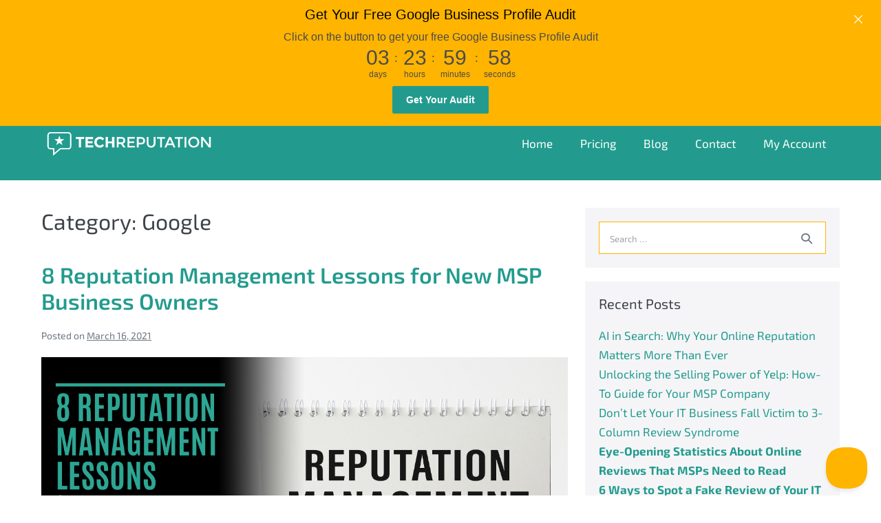

--- FILE ---
content_type: text/html; charset=UTF-8
request_url: https://techreputation.com/category/google/page/2/
body_size: 77266
content:
<!DOCTYPE html>

<html lang="en-US">

<head>
	<meta charset="UTF-8">
<script>
var gform;gform||(document.addEventListener("gform_main_scripts_loaded",function(){gform.scriptsLoaded=!0}),document.addEventListener("gform/theme/scripts_loaded",function(){gform.themeScriptsLoaded=!0}),window.addEventListener("DOMContentLoaded",function(){gform.domLoaded=!0}),gform={domLoaded:!1,scriptsLoaded:!1,themeScriptsLoaded:!1,isFormEditor:()=>"function"==typeof InitializeEditor,callIfLoaded:function(o){return!(!gform.domLoaded||!gform.scriptsLoaded||!gform.themeScriptsLoaded&&!gform.isFormEditor()||(gform.isFormEditor()&&console.warn("The use of gform.initializeOnLoaded() is deprecated in the form editor context and will be removed in Gravity Forms 3.1."),o(),0))},initializeOnLoaded:function(o){gform.callIfLoaded(o)||(document.addEventListener("gform_main_scripts_loaded",()=>{gform.scriptsLoaded=!0,gform.callIfLoaded(o)}),document.addEventListener("gform/theme/scripts_loaded",()=>{gform.themeScriptsLoaded=!0,gform.callIfLoaded(o)}),window.addEventListener("DOMContentLoaded",()=>{gform.domLoaded=!0,gform.callIfLoaded(o)}))},hooks:{action:{},filter:{}},addAction:function(o,r,e,t){gform.addHook("action",o,r,e,t)},addFilter:function(o,r,e,t){gform.addHook("filter",o,r,e,t)},doAction:function(o){gform.doHook("action",o,arguments)},applyFilters:function(o){return gform.doHook("filter",o,arguments)},removeAction:function(o,r){gform.removeHook("action",o,r)},removeFilter:function(o,r,e){gform.removeHook("filter",o,r,e)},addHook:function(o,r,e,t,n){null==gform.hooks[o][r]&&(gform.hooks[o][r]=[]);var d=gform.hooks[o][r];null==n&&(n=r+"_"+d.length),gform.hooks[o][r].push({tag:n,callable:e,priority:t=null==t?10:t})},doHook:function(r,o,e){var t;if(e=Array.prototype.slice.call(e,1),null!=gform.hooks[r][o]&&((o=gform.hooks[r][o]).sort(function(o,r){return o.priority-r.priority}),o.forEach(function(o){"function"!=typeof(t=o.callable)&&(t=window[t]),"action"==r?t.apply(null,e):e[0]=t.apply(null,e)})),"filter"==r)return e[0]},removeHook:function(o,r,t,n){var e;null!=gform.hooks[o][r]&&(e=(e=gform.hooks[o][r]).filter(function(o,r,e){return!!(null!=n&&n!=o.tag||null!=t&&t!=o.priority)}),gform.hooks[o][r]=e)}});
</script>

	<meta name="viewport" content="width=device-width, initial-scale=1">
	<link rel="profile" href="http://gmpg.org/xfn/11">
	<title>Google | Tech Reputation</title>
<meta name='robots' content='max-image-preview:large' />

            <script data-no-defer="1" data-ezscrex="false" data-cfasync="false" data-pagespeed-no-defer data-cookieconsent="ignore">
                var ctPublicFunctions = {"_ajax_nonce":"63331e176f","_rest_nonce":"a1b6f960e2","_ajax_url":"\/wp-admin\/admin-ajax.php","_rest_url":"https:\/\/techreputation.com\/wp-json\/","data__cookies_type":"native","data__ajax_type":false,"data__bot_detector_enabled":1,"data__frontend_data_log_enabled":1,"cookiePrefix":"","wprocket_detected":false,"host_url":"techreputation.com","text__ee_click_to_select":"Click to select the whole data","text__ee_original_email":"The complete one is","text__ee_got_it":"Got it","text__ee_blocked":"Blocked","text__ee_cannot_connect":"Cannot connect","text__ee_cannot_decode":"Can not decode email. Unknown reason","text__ee_email_decoder":"CleanTalk email decoder","text__ee_wait_for_decoding":"The magic is on the way!","text__ee_decoding_process":"Please wait a few seconds while we decode the contact data."}
            </script>
        
            <script data-no-defer="1" data-ezscrex="false" data-cfasync="false" data-pagespeed-no-defer data-cookieconsent="ignore">
                var ctPublic = {"_ajax_nonce":"63331e176f","settings__forms__check_internal":0,"settings__forms__check_external":0,"settings__forms__force_protection":0,"settings__forms__search_test":1,"settings__forms__wc_add_to_cart":0,"settings__data__bot_detector_enabled":1,"settings__sfw__anti_crawler":0,"blog_home":"https:\/\/techreputation.com\/","pixel__setting":"3","pixel__enabled":true,"pixel__url":"https:\/\/moderate2-v4.cleantalk.org\/pixel\/486b5a527f83683c40d76d52df5e4c68.gif","data__email_check_before_post":1,"data__email_check_exist_post":1,"data__cookies_type":"native","data__key_is_ok":true,"data__visible_fields_required":true,"wl_brandname":"Anti-Spam by CleanTalk","wl_brandname_short":"CleanTalk","ct_checkjs_key":"a57faae7aae5c11d5f9299aacadb24d77ec55c8be7e55498c5bf07ab0c34fffc","emailEncoderPassKey":"7c8dcc662fb386e6b04e165800fba66c","bot_detector_forms_excluded":"W10=","advancedCacheExists":true,"varnishCacheExists":false,"wc_ajax_add_to_cart":false,"theRealPerson":{"phrases":{"trpHeading":"The Real Person Badge!","trpContent1":"The commenter acts as a real person and verified as not a bot.","trpContent2":" Anti-Spam by CleanTalk","trpContentLearnMore":"Learn more"},"trpContentLink":"https:\/\/cleantalk.org\/help\/the-real-person?utm_id=&amp;utm_term=&amp;utm_source=admin_side&amp;utm_medium=trp_badge&amp;utm_content=trp_badge_link_click&amp;utm_campaign=apbct_links","imgPersonUrl":"https:\/\/techreputation.com\/wp-content\/plugins\/cleantalk-spam-protect\/css\/images\/real_user.svg","imgShieldUrl":"https:\/\/techreputation.com\/wp-content\/plugins\/cleantalk-spam-protect\/css\/images\/shield.svg"}}
            </script>
        <link rel='dns-prefetch' href='//js.stripe.com' />
<link rel='dns-prefetch' href='//fd.cleantalk.org' />
<link rel='dns-prefetch' href='//checkout.stripe.com' />
<link href='//hb.wpmucdn.com' rel='preconnect' />
<link rel="alternate" type="application/rss+xml" title="Tech Reputation &raquo; Feed" href="https://techreputation.com/feed/" />
<link rel="alternate" type="application/rss+xml" title="Tech Reputation &raquo; Comments Feed" href="https://techreputation.com/comments/feed/" />
<link rel="alternate" type="application/rss+xml" title="Tech Reputation &raquo; Google Category Feed" href="https://techreputation.com/category/google/feed/" />
		<style class="wpbf-google-fonts">@font-face{font-family:'Exo 2';font-style:normal;font-weight:400;font-display:swap;src:url(https://techreputation.com/wp-content/fonts/exo-2/7cHmv4okm5zmbtYlK-4E4Q.woff2) format('woff2');unicode-range:U+0460-052F,U+1C80-1C88,U+20B4,U+2DE0-2DFF,U+A640-A69F,U+FE2E-FE2F;}@font-face{font-family:'Exo 2';font-style:normal;font-weight:400;font-display:swap;src:url(https://techreputation.com/wp-content/fonts/exo-2/7cHmv4okm5zmbtYsK-4E4Q.woff2) format('woff2');unicode-range:U+0301,U+0400-045F,U+0490-0491,U+04B0-04B1,U+2116;}@font-face{font-family:'Exo 2';font-style:normal;font-weight:400;font-display:swap;src:url(https://techreputation.com/wp-content/fonts/exo-2/7cHmv4okm5zmbtYnK-4E4Q.woff2) format('woff2');unicode-range:U+0102-0103,U+0110-0111,U+0128-0129,U+0168-0169,U+01A0-01A1,U+01AF-01B0,U+0300-0301,U+0303-0304,U+0308-0309,U+0323,U+0329,U+1EA0-1EF9,U+20AB;}@font-face{font-family:'Exo 2';font-style:normal;font-weight:400;font-display:swap;src:url(https://techreputation.com/wp-content/fonts/exo-2/7cHmv4okm5zmbtYmK-4E4Q.woff2) format('woff2');unicode-range:U+0100-02AF,U+0304,U+0308,U+0329,U+1E00-1E9F,U+1EF2-1EFF,U+2020,U+20A0-20AB,U+20AD-20C0,U+2113,U+2C60-2C7F,U+A720-A7FF;}@font-face{font-family:'Exo 2';font-style:normal;font-weight:400;font-display:swap;src:url(https://techreputation.com/wp-content/fonts/exo-2/7cHmv4okm5zmbtYoK-4.woff2) format('woff2');unicode-range:U+0000-00FF,U+0131,U+0152-0153,U+02BB-02BC,U+02C6,U+02DA,U+02DC,U+0304,U+0308,U+0329,U+2000-206F,U+2074,U+20AC,U+2122,U+2191,U+2193,U+2212,U+2215,U+FEFF,U+FFFD;}@font-face{font-family:'Exo 2';font-style:normal;font-weight:700;font-display:swap;src:url(https://techreputation.com/wp-content/fonts/exo-2/7cHmv4okm5zmbtYlK-4E4Q.woff2) format('woff2');unicode-range:U+0460-052F,U+1C80-1C88,U+20B4,U+2DE0-2DFF,U+A640-A69F,U+FE2E-FE2F;}@font-face{font-family:'Exo 2';font-style:normal;font-weight:700;font-display:swap;src:url(https://techreputation.com/wp-content/fonts/exo-2/7cHmv4okm5zmbtYsK-4E4Q.woff2) format('woff2');unicode-range:U+0301,U+0400-045F,U+0490-0491,U+04B0-04B1,U+2116;}@font-face{font-family:'Exo 2';font-style:normal;font-weight:700;font-display:swap;src:url(https://techreputation.com/wp-content/fonts/exo-2/7cHmv4okm5zmbtYnK-4E4Q.woff2) format('woff2');unicode-range:U+0102-0103,U+0110-0111,U+0128-0129,U+0168-0169,U+01A0-01A1,U+01AF-01B0,U+0300-0301,U+0303-0304,U+0308-0309,U+0323,U+0329,U+1EA0-1EF9,U+20AB;}@font-face{font-family:'Exo 2';font-style:normal;font-weight:700;font-display:swap;src:url(https://techreputation.com/wp-content/fonts/exo-2/7cHmv4okm5zmbtYmK-4E4Q.woff2) format('woff2');unicode-range:U+0100-02AF,U+0304,U+0308,U+0329,U+1E00-1E9F,U+1EF2-1EFF,U+2020,U+20A0-20AB,U+20AD-20C0,U+2113,U+2C60-2C7F,U+A720-A7FF;}@font-face{font-family:'Exo 2';font-style:normal;font-weight:700;font-display:swap;src:url(https://techreputation.com/wp-content/fonts/exo-2/7cHmv4okm5zmbtYoK-4.woff2) format('woff2');unicode-range:U+0000-00FF,U+0131,U+0152-0153,U+02BB-02BC,U+02C6,U+02DA,U+02DC,U+0304,U+0308,U+0329,U+2000-206F,U+2074,U+20AC,U+2122,U+2191,U+2193,U+2212,U+2215,U+FEFF,U+FFFD;}@font-face{font-family:'Exo 2';font-style:normal;font-weight:600;font-display:swap;src:url(https://techreputation.com/wp-content/fonts/exo-2/7cHmv4okm5zmbtYlK-4E4Q.woff2) format('woff2');unicode-range:U+0460-052F,U+1C80-1C88,U+20B4,U+2DE0-2DFF,U+A640-A69F,U+FE2E-FE2F;}@font-face{font-family:'Exo 2';font-style:normal;font-weight:600;font-display:swap;src:url(https://techreputation.com/wp-content/fonts/exo-2/7cHmv4okm5zmbtYsK-4E4Q.woff2) format('woff2');unicode-range:U+0301,U+0400-045F,U+0490-0491,U+04B0-04B1,U+2116;}@font-face{font-family:'Exo 2';font-style:normal;font-weight:600;font-display:swap;src:url(https://techreputation.com/wp-content/fonts/exo-2/7cHmv4okm5zmbtYnK-4E4Q.woff2) format('woff2');unicode-range:U+0102-0103,U+0110-0111,U+0128-0129,U+0168-0169,U+01A0-01A1,U+01AF-01B0,U+0300-0301,U+0303-0304,U+0308-0309,U+0323,U+0329,U+1EA0-1EF9,U+20AB;}@font-face{font-family:'Exo 2';font-style:normal;font-weight:600;font-display:swap;src:url(https://techreputation.com/wp-content/fonts/exo-2/7cHmv4okm5zmbtYmK-4E4Q.woff2) format('woff2');unicode-range:U+0100-02AF,U+0304,U+0308,U+0329,U+1E00-1E9F,U+1EF2-1EFF,U+2020,U+20A0-20AB,U+20AD-20C0,U+2113,U+2C60-2C7F,U+A720-A7FF;}@font-face{font-family:'Exo 2';font-style:normal;font-weight:600;font-display:swap;src:url(https://techreputation.com/wp-content/fonts/exo-2/7cHmv4okm5zmbtYoK-4.woff2) format('woff2');unicode-range:U+0000-00FF,U+0131,U+0152-0153,U+02BB-02BC,U+02C6,U+02DA,U+02DC,U+0304,U+0308,U+0329,U+2000-206F,U+2074,U+20AC,U+2122,U+2191,U+2193,U+2212,U+2215,U+FEFF,U+FFFD;}</style>
				<style id="content-control-block-styles">
			@media (max-width: 640px) {
	.cc-hide-on-mobile {
		display: none !important;
	}
}
@media (min-width: 641px) and (max-width: 920px) {
	.cc-hide-on-tablet {
		display: none !important;
	}
}
@media (min-width: 921px) and (max-width: 1440px) {
	.cc-hide-on-desktop {
		display: none !important;
	}
}		</style>
		<style id='wp-img-auto-sizes-contain-inline-css'>
img:is([sizes=auto i],[sizes^="auto," i]){contain-intrinsic-size:3000px 1500px}
/*# sourceURL=wp-img-auto-sizes-contain-inline-css */
</style>
<style id='wp-emoji-styles-inline-css'>

	img.wp-smiley, img.emoji {
		display: inline !important;
		border: none !important;
		box-shadow: none !important;
		height: 1em !important;
		width: 1em !important;
		margin: 0 0.07em !important;
		vertical-align: -0.1em !important;
		background: none !important;
		padding: 0 !important;
	}
/*# sourceURL=wp-emoji-styles-inline-css */
</style>
<style id='wp-block-library-inline-css'>
:root{--wp-block-synced-color:#7a00df;--wp-block-synced-color--rgb:122,0,223;--wp-bound-block-color:var(--wp-block-synced-color);--wp-editor-canvas-background:#ddd;--wp-admin-theme-color:#007cba;--wp-admin-theme-color--rgb:0,124,186;--wp-admin-theme-color-darker-10:#006ba1;--wp-admin-theme-color-darker-10--rgb:0,107,160.5;--wp-admin-theme-color-darker-20:#005a87;--wp-admin-theme-color-darker-20--rgb:0,90,135;--wp-admin-border-width-focus:2px}@media (min-resolution:192dpi){:root{--wp-admin-border-width-focus:1.5px}}.wp-element-button{cursor:pointer}:root .has-very-light-gray-background-color{background-color:#eee}:root .has-very-dark-gray-background-color{background-color:#313131}:root .has-very-light-gray-color{color:#eee}:root .has-very-dark-gray-color{color:#313131}:root .has-vivid-green-cyan-to-vivid-cyan-blue-gradient-background{background:linear-gradient(135deg,#00d084,#0693e3)}:root .has-purple-crush-gradient-background{background:linear-gradient(135deg,#34e2e4,#4721fb 50%,#ab1dfe)}:root .has-hazy-dawn-gradient-background{background:linear-gradient(135deg,#faaca8,#dad0ec)}:root .has-subdued-olive-gradient-background{background:linear-gradient(135deg,#fafae1,#67a671)}:root .has-atomic-cream-gradient-background{background:linear-gradient(135deg,#fdd79a,#004a59)}:root .has-nightshade-gradient-background{background:linear-gradient(135deg,#330968,#31cdcf)}:root .has-midnight-gradient-background{background:linear-gradient(135deg,#020381,#2874fc)}:root{--wp--preset--font-size--normal:16px;--wp--preset--font-size--huge:42px}.has-regular-font-size{font-size:1em}.has-larger-font-size{font-size:2.625em}.has-normal-font-size{font-size:var(--wp--preset--font-size--normal)}.has-huge-font-size{font-size:var(--wp--preset--font-size--huge)}.has-text-align-center{text-align:center}.has-text-align-left{text-align:left}.has-text-align-right{text-align:right}.has-fit-text{white-space:nowrap!important}#end-resizable-editor-section{display:none}.aligncenter{clear:both}.items-justified-left{justify-content:flex-start}.items-justified-center{justify-content:center}.items-justified-right{justify-content:flex-end}.items-justified-space-between{justify-content:space-between}.screen-reader-text{border:0;clip-path:inset(50%);height:1px;margin:-1px;overflow:hidden;padding:0;position:absolute;width:1px;word-wrap:normal!important}.screen-reader-text:focus{background-color:#ddd;clip-path:none;color:#444;display:block;font-size:1em;height:auto;left:5px;line-height:normal;padding:15px 23px 14px;text-decoration:none;top:5px;width:auto;z-index:100000}html :where(.has-border-color){border-style:solid}html :where([style*=border-top-color]){border-top-style:solid}html :where([style*=border-right-color]){border-right-style:solid}html :where([style*=border-bottom-color]){border-bottom-style:solid}html :where([style*=border-left-color]){border-left-style:solid}html :where([style*=border-width]){border-style:solid}html :where([style*=border-top-width]){border-top-style:solid}html :where([style*=border-right-width]){border-right-style:solid}html :where([style*=border-bottom-width]){border-bottom-style:solid}html :where([style*=border-left-width]){border-left-style:solid}html :where(img[class*=wp-image-]){height:auto;max-width:100%}:where(figure){margin:0 0 1em}html :where(.is-position-sticky){--wp-admin--admin-bar--position-offset:var(--wp-admin--admin-bar--height,0px)}@media screen and (max-width:600px){html :where(.is-position-sticky){--wp-admin--admin-bar--position-offset:0px}}

/*# sourceURL=wp-block-library-inline-css */
</style><style id='global-styles-inline-css'>
:root{--wp--preset--aspect-ratio--square: 1;--wp--preset--aspect-ratio--4-3: 4/3;--wp--preset--aspect-ratio--3-4: 3/4;--wp--preset--aspect-ratio--3-2: 3/2;--wp--preset--aspect-ratio--2-3: 2/3;--wp--preset--aspect-ratio--16-9: 16/9;--wp--preset--aspect-ratio--9-16: 9/16;--wp--preset--color--black: #000000;--wp--preset--color--cyan-bluish-gray: #abb8c3;--wp--preset--color--white: #ffffff;--wp--preset--color--pale-pink: #f78da7;--wp--preset--color--vivid-red: #cf2e2e;--wp--preset--color--luminous-vivid-orange: #ff6900;--wp--preset--color--luminous-vivid-amber: #fcb900;--wp--preset--color--light-green-cyan: #7bdcb5;--wp--preset--color--vivid-green-cyan: #00d084;--wp--preset--color--pale-cyan-blue: #8ed1fc;--wp--preset--color--vivid-cyan-blue: #0693e3;--wp--preset--color--vivid-purple: #9b51e0;--wp--preset--gradient--vivid-cyan-blue-to-vivid-purple: linear-gradient(135deg,rgb(6,147,227) 0%,rgb(155,81,224) 100%);--wp--preset--gradient--light-green-cyan-to-vivid-green-cyan: linear-gradient(135deg,rgb(122,220,180) 0%,rgb(0,208,130) 100%);--wp--preset--gradient--luminous-vivid-amber-to-luminous-vivid-orange: linear-gradient(135deg,rgb(252,185,0) 0%,rgb(255,105,0) 100%);--wp--preset--gradient--luminous-vivid-orange-to-vivid-red: linear-gradient(135deg,rgb(255,105,0) 0%,rgb(207,46,46) 100%);--wp--preset--gradient--very-light-gray-to-cyan-bluish-gray: linear-gradient(135deg,rgb(238,238,238) 0%,rgb(169,184,195) 100%);--wp--preset--gradient--cool-to-warm-spectrum: linear-gradient(135deg,rgb(74,234,220) 0%,rgb(151,120,209) 20%,rgb(207,42,186) 40%,rgb(238,44,130) 60%,rgb(251,105,98) 80%,rgb(254,248,76) 100%);--wp--preset--gradient--blush-light-purple: linear-gradient(135deg,rgb(255,206,236) 0%,rgb(152,150,240) 100%);--wp--preset--gradient--blush-bordeaux: linear-gradient(135deg,rgb(254,205,165) 0%,rgb(254,45,45) 50%,rgb(107,0,62) 100%);--wp--preset--gradient--luminous-dusk: linear-gradient(135deg,rgb(255,203,112) 0%,rgb(199,81,192) 50%,rgb(65,88,208) 100%);--wp--preset--gradient--pale-ocean: linear-gradient(135deg,rgb(255,245,203) 0%,rgb(182,227,212) 50%,rgb(51,167,181) 100%);--wp--preset--gradient--electric-grass: linear-gradient(135deg,rgb(202,248,128) 0%,rgb(113,206,126) 100%);--wp--preset--gradient--midnight: linear-gradient(135deg,rgb(2,3,129) 0%,rgb(40,116,252) 100%);--wp--preset--font-size--small: 14px;--wp--preset--font-size--medium: 20px;--wp--preset--font-size--large: 20px;--wp--preset--font-size--x-large: 42px;--wp--preset--font-size--tiny: 12px;--wp--preset--font-size--regular: 16px;--wp--preset--font-size--larger: 32px;--wp--preset--font-size--extra: 44px;--wp--preset--spacing--20: 0.44rem;--wp--preset--spacing--30: 0.67rem;--wp--preset--spacing--40: 1rem;--wp--preset--spacing--50: 1.5rem;--wp--preset--spacing--60: 2.25rem;--wp--preset--spacing--70: 3.38rem;--wp--preset--spacing--80: 5.06rem;--wp--preset--shadow--natural: 6px 6px 9px rgba(0, 0, 0, 0.2);--wp--preset--shadow--deep: 12px 12px 50px rgba(0, 0, 0, 0.4);--wp--preset--shadow--sharp: 6px 6px 0px rgba(0, 0, 0, 0.2);--wp--preset--shadow--outlined: 6px 6px 0px -3px rgb(255, 255, 255), 6px 6px rgb(0, 0, 0);--wp--preset--shadow--crisp: 6px 6px 0px rgb(0, 0, 0);}:root { --wp--style--global--content-size: 1000px;--wp--style--global--wide-size: 1400px; }:where(body) { margin: 0; }.wp-site-blocks > .alignleft { float: left; margin-right: 2em; }.wp-site-blocks > .alignright { float: right; margin-left: 2em; }.wp-site-blocks > .aligncenter { justify-content: center; margin-left: auto; margin-right: auto; }:where(.wp-site-blocks) > * { margin-block-start: 24px; margin-block-end: 0; }:where(.wp-site-blocks) > :first-child { margin-block-start: 0; }:where(.wp-site-blocks) > :last-child { margin-block-end: 0; }:root { --wp--style--block-gap: 24px; }:root :where(.is-layout-flow) > :first-child{margin-block-start: 0;}:root :where(.is-layout-flow) > :last-child{margin-block-end: 0;}:root :where(.is-layout-flow) > *{margin-block-start: 24px;margin-block-end: 0;}:root :where(.is-layout-constrained) > :first-child{margin-block-start: 0;}:root :where(.is-layout-constrained) > :last-child{margin-block-end: 0;}:root :where(.is-layout-constrained) > *{margin-block-start: 24px;margin-block-end: 0;}:root :where(.is-layout-flex){gap: 24px;}:root :where(.is-layout-grid){gap: 24px;}.is-layout-flow > .alignleft{float: left;margin-inline-start: 0;margin-inline-end: 2em;}.is-layout-flow > .alignright{float: right;margin-inline-start: 2em;margin-inline-end: 0;}.is-layout-flow > .aligncenter{margin-left: auto !important;margin-right: auto !important;}.is-layout-constrained > .alignleft{float: left;margin-inline-start: 0;margin-inline-end: 2em;}.is-layout-constrained > .alignright{float: right;margin-inline-start: 2em;margin-inline-end: 0;}.is-layout-constrained > .aligncenter{margin-left: auto !important;margin-right: auto !important;}.is-layout-constrained > :where(:not(.alignleft):not(.alignright):not(.alignfull)){max-width: var(--wp--style--global--content-size);margin-left: auto !important;margin-right: auto !important;}.is-layout-constrained > .alignwide{max-width: var(--wp--style--global--wide-size);}body .is-layout-flex{display: flex;}.is-layout-flex{flex-wrap: wrap;align-items: center;}.is-layout-flex > :is(*, div){margin: 0;}body .is-layout-grid{display: grid;}.is-layout-grid > :is(*, div){margin: 0;}body{padding-top: 0px;padding-right: 0px;padding-bottom: 0px;padding-left: 0px;}a:where(:not(.wp-element-button)){text-decoration: underline;}:root :where(.wp-element-button, .wp-block-button__link){background-color: #32373c;border-width: 0;color: #fff;font-family: inherit;font-size: inherit;font-style: inherit;font-weight: inherit;letter-spacing: inherit;line-height: inherit;padding-top: calc(0.667em + 2px);padding-right: calc(1.333em + 2px);padding-bottom: calc(0.667em + 2px);padding-left: calc(1.333em + 2px);text-decoration: none;text-transform: inherit;}.has-black-color{color: var(--wp--preset--color--black) !important;}.has-cyan-bluish-gray-color{color: var(--wp--preset--color--cyan-bluish-gray) !important;}.has-white-color{color: var(--wp--preset--color--white) !important;}.has-pale-pink-color{color: var(--wp--preset--color--pale-pink) !important;}.has-vivid-red-color{color: var(--wp--preset--color--vivid-red) !important;}.has-luminous-vivid-orange-color{color: var(--wp--preset--color--luminous-vivid-orange) !important;}.has-luminous-vivid-amber-color{color: var(--wp--preset--color--luminous-vivid-amber) !important;}.has-light-green-cyan-color{color: var(--wp--preset--color--light-green-cyan) !important;}.has-vivid-green-cyan-color{color: var(--wp--preset--color--vivid-green-cyan) !important;}.has-pale-cyan-blue-color{color: var(--wp--preset--color--pale-cyan-blue) !important;}.has-vivid-cyan-blue-color{color: var(--wp--preset--color--vivid-cyan-blue) !important;}.has-vivid-purple-color{color: var(--wp--preset--color--vivid-purple) !important;}.has-black-background-color{background-color: var(--wp--preset--color--black) !important;}.has-cyan-bluish-gray-background-color{background-color: var(--wp--preset--color--cyan-bluish-gray) !important;}.has-white-background-color{background-color: var(--wp--preset--color--white) !important;}.has-pale-pink-background-color{background-color: var(--wp--preset--color--pale-pink) !important;}.has-vivid-red-background-color{background-color: var(--wp--preset--color--vivid-red) !important;}.has-luminous-vivid-orange-background-color{background-color: var(--wp--preset--color--luminous-vivid-orange) !important;}.has-luminous-vivid-amber-background-color{background-color: var(--wp--preset--color--luminous-vivid-amber) !important;}.has-light-green-cyan-background-color{background-color: var(--wp--preset--color--light-green-cyan) !important;}.has-vivid-green-cyan-background-color{background-color: var(--wp--preset--color--vivid-green-cyan) !important;}.has-pale-cyan-blue-background-color{background-color: var(--wp--preset--color--pale-cyan-blue) !important;}.has-vivid-cyan-blue-background-color{background-color: var(--wp--preset--color--vivid-cyan-blue) !important;}.has-vivid-purple-background-color{background-color: var(--wp--preset--color--vivid-purple) !important;}.has-black-border-color{border-color: var(--wp--preset--color--black) !important;}.has-cyan-bluish-gray-border-color{border-color: var(--wp--preset--color--cyan-bluish-gray) !important;}.has-white-border-color{border-color: var(--wp--preset--color--white) !important;}.has-pale-pink-border-color{border-color: var(--wp--preset--color--pale-pink) !important;}.has-vivid-red-border-color{border-color: var(--wp--preset--color--vivid-red) !important;}.has-luminous-vivid-orange-border-color{border-color: var(--wp--preset--color--luminous-vivid-orange) !important;}.has-luminous-vivid-amber-border-color{border-color: var(--wp--preset--color--luminous-vivid-amber) !important;}.has-light-green-cyan-border-color{border-color: var(--wp--preset--color--light-green-cyan) !important;}.has-vivid-green-cyan-border-color{border-color: var(--wp--preset--color--vivid-green-cyan) !important;}.has-pale-cyan-blue-border-color{border-color: var(--wp--preset--color--pale-cyan-blue) !important;}.has-vivid-cyan-blue-border-color{border-color: var(--wp--preset--color--vivid-cyan-blue) !important;}.has-vivid-purple-border-color{border-color: var(--wp--preset--color--vivid-purple) !important;}.has-vivid-cyan-blue-to-vivid-purple-gradient-background{background: var(--wp--preset--gradient--vivid-cyan-blue-to-vivid-purple) !important;}.has-light-green-cyan-to-vivid-green-cyan-gradient-background{background: var(--wp--preset--gradient--light-green-cyan-to-vivid-green-cyan) !important;}.has-luminous-vivid-amber-to-luminous-vivid-orange-gradient-background{background: var(--wp--preset--gradient--luminous-vivid-amber-to-luminous-vivid-orange) !important;}.has-luminous-vivid-orange-to-vivid-red-gradient-background{background: var(--wp--preset--gradient--luminous-vivid-orange-to-vivid-red) !important;}.has-very-light-gray-to-cyan-bluish-gray-gradient-background{background: var(--wp--preset--gradient--very-light-gray-to-cyan-bluish-gray) !important;}.has-cool-to-warm-spectrum-gradient-background{background: var(--wp--preset--gradient--cool-to-warm-spectrum) !important;}.has-blush-light-purple-gradient-background{background: var(--wp--preset--gradient--blush-light-purple) !important;}.has-blush-bordeaux-gradient-background{background: var(--wp--preset--gradient--blush-bordeaux) !important;}.has-luminous-dusk-gradient-background{background: var(--wp--preset--gradient--luminous-dusk) !important;}.has-pale-ocean-gradient-background{background: var(--wp--preset--gradient--pale-ocean) !important;}.has-electric-grass-gradient-background{background: var(--wp--preset--gradient--electric-grass) !important;}.has-midnight-gradient-background{background: var(--wp--preset--gradient--midnight) !important;}.has-small-font-size{font-size: var(--wp--preset--font-size--small) !important;}.has-medium-font-size{font-size: var(--wp--preset--font-size--medium) !important;}.has-large-font-size{font-size: var(--wp--preset--font-size--large) !important;}.has-x-large-font-size{font-size: var(--wp--preset--font-size--x-large) !important;}.has-tiny-font-size{font-size: var(--wp--preset--font-size--tiny) !important;}.has-regular-font-size{font-size: var(--wp--preset--font-size--regular) !important;}.has-larger-font-size{font-size: var(--wp--preset--font-size--larger) !important;}.has-extra-font-size{font-size: var(--wp--preset--font-size--extra) !important;}
/*# sourceURL=global-styles-inline-css */
</style>

<link rel='stylesheet' id='content-control-block-styles-css' href='https://techreputation.com/wp-content/plugins/content-control/dist/style-block-editor.css?ver=2.6.5' media='all' />
<link rel='stylesheet' id='cleantalk-public-css-css' href='https://techreputation.com/wp-content/plugins/cleantalk-spam-protect/css/cleantalk-public.min.css?ver=6.71.1_1769438447' media='all' />
<link rel='stylesheet' id='cleantalk-email-decoder-css-css' href='https://techreputation.com/wp-content/plugins/cleantalk-spam-protect/css/cleantalk-email-decoder.min.css?ver=6.71.1_1769438447' media='all' />
<link rel='stylesheet' id='cleantalk-trp-css-css' href='https://techreputation.com/wp-content/plugins/cleantalk-spam-protect/css/cleantalk-trp.min.css?ver=6.71.1_1769438447' media='all' />
<link rel='stylesheet' id='upsell-bootstrap-css' href='https://techreputation.com/wp-content/plugins/upsell/public/assets/libraries/bootstrap/css/bootstrap.css?ver=4.9.4' media='all' />
<link rel='stylesheet' id='upsell-font-awesome-css' href='https://techreputation.com/wp-content/plugins/upsell/public/assets/libraries/font-awesome/css/font-awesome.min.css?ver=4.7.0' media='all' />
<link rel='stylesheet' id='upsell-css' href='https://techreputation.com/wp-content/plugins/upsell/public/assets/css/plugin.css?ver=4.9.4' media='all' />
<link rel='stylesheet' id='upsell-select2-css' href='https://techreputation.com/wp-content/plugins/upsell/public/assets/css/select2.min.css?ver=4.9.4' media='all' />
<link rel='stylesheet' id='stripe-checkout-button-css' href='https://checkout.stripe.com/v3/checkout/button.css' media='all' />
<link rel='stylesheet' id='simpay-public-css' href='https://techreputation.com/wp-content/plugins/wp-simple-pay-pro-3/includes/core/assets/css/simpay-public.min.css?ver=4.16.1' media='all' />
<link rel='stylesheet' id='simpay-public-pro-css' href='https://techreputation.com/wp-content/plugins/wp-simple-pay-pro-3/includes/pro/assets/css/simpay-public-pro.min.css?ver=4.16.1' media='all' />
<link rel='stylesheet' id='affwp-forms-css' href='https://techreputation.com/wp-content/plugins/affiliate-wp/assets/css/forms.min.css?ver=2.30.2' media='all' />
<link rel='stylesheet' id='wpbf-icon-font-css' href='https://techreputation.com/wp-content/themes/page-builder-framework/css/min/iconfont-min.css?ver=2.11.9' media='all' />
<link rel='stylesheet' id='wpbf-style-css' href='https://techreputation.com/wp-content/themes/page-builder-framework/css/min/style-min.css?ver=2.11.9' media='all' />
<link rel='stylesheet' id='wpbf-responsive-css' href='https://techreputation.com/wp-content/themes/page-builder-framework/css/min/responsive-min.css?ver=2.11.9' media='all' />
<link rel='stylesheet' id='wpbf-premium-css' href='https://techreputation.com/wp-content/plugins/wpbf-premium/css/wpbf-premium.css?ver=2.10.3' media='all' />
<style id='wpbf-premium-inline-css'>
:root{--base-color:#ffb400;--accent-color:#229b8e;--accent-color-alt:rgba(34,155,142,0.53);}body{font-size:17px;}h3{text-transform:none;}h3{font-size:22px;}body,button,input,optgroup,select,textarea,h1,h2,h3,h4,h5,h6{font-family:"Exo 2";font-weight:400;font-style:normal;}h3{font-family:"Exo 2";font-weight:600;font-style:normal;}.wpbf-button,input[type="submit"]{border-radius:5px;color:#ffffff;}.wpbf-button-primary{color:#ffffff;}.wp-block-button__link:not(.has-text-color){color:#ffffff;}.wp-block-button__link:not(.has-text-color):hover{color:#ffffff;}.wpbf-archive-content .wpbf-post{text-align:left;}.wpbf-archive-content .wpbf-post .entry-title{font-size:32px;}.wpbf-single-content .wpbf-post .entry-title{font-size:32px;}.wpbf-logo img,.wpbf-mobile-logo img{width:255px;}.wpbf-navigation:not(.wpbf-navigation-transparent):not(.wpbf-navigation-active){background-color:#229b8e;}.wpbf-navigation .wpbf-menu a,.wpbf-mobile-menu a,.wpbf-close{color:#ffffff;}.wpbf-navigation .wpbf-menu a:hover,.wpbf-mobile-menu a:hover{color:#ffb400;}.wpbf-navigation .wpbf-menu > .current-menu-item > a,.wpbf-mobile-menu > .current-menu-item > a{color:#ffb400!important;}.wpbf-mobile-menu a,.wpbf-mobile-menu .menu-item-has-children .wpbf-submenu-toggle{padding-top:20px;padding-bottom:20px;}.wpbf-mobile-menu a,.wpbf-mobile-menu-container .wpbf-close{color:#229b8e;}.wpbf-mobile-menu .menu-item{border-top-color:#ededed;}.wpbf-mobile-menu > .menu-item:last-child{border-bottom-color:#ededed;}.wpbf-mobile-nav-item{color:#ffffff;}.wpbf-mobile-nav-item a{color:#ffffff;}.wpbf-mobile-menu a,.wpbf-mobile-menu .menu-item-has-children .wpbf-submenu-toggle{font-size:17px;}.wpbf-menu-effect-underlined > .menu-item > a:after{background-color:#ffb400;}
/*# sourceURL=wpbf-premium-inline-css */
</style>
<script src="https://techreputation.com/wp-content/plugins/cleantalk-spam-protect/js/apbct-public-bundle.min.js?ver=6.71.1_1769438447" id="apbct-public-bundle.min-js-js"></script>
<script src="https://fd.cleantalk.org/ct-bot-detector-wrapper.js?ver=6.71.1" id="ct_bot_detector-js" defer data-wp-strategy="defer"></script>
<script src="https://techreputation.com/wp-includes/js/jquery/jquery.min.js?ver=3.7.1" id="jquery-core-js"></script>
<script src="https://techreputation.com/wp-includes/js/jquery/jquery-migrate.min.js?ver=3.4.1" id="jquery-migrate-js"></script>
<script id="jquery-cookie-js-extra">
var affwp_scripts = {"ajaxurl":"https://techreputation.com/wp-admin/admin-ajax.php"};
//# sourceURL=jquery-cookie-js-extra
</script>
<script src="https://techreputation.com/wp-content/plugins/affiliate-wp/assets/js/jquery.cookie.min.js?ver=1.4.0" id="jquery-cookie-js"></script>
<script id="affwp-tracking-js-extra">
var affwp_debug_vars = {"integrations":[],"version":"2.30.2","currency":"USD","ref_cookie":"affwp_ref","visit_cookie":"affwp_ref_visit_id","campaign_cookie":"affwp_campaign"};
//# sourceURL=affwp-tracking-js-extra
</script>
<script src="https://techreputation.com/wp-content/plugins/affiliate-wp/assets/js/tracking.min.js?ver=2.30.2" id="affwp-tracking-js"></script>
<script src="https://techreputation.com/wp-content/plugins/help-scout-desk/resources/front-end/js/hsd-beacon.js?ver=6.5.6" id="hsd-beacon-js"></script>
<link rel="https://api.w.org/" href="https://techreputation.com/wp-json/" /><link rel="alternate" title="JSON" type="application/json" href="https://techreputation.com/wp-json/wp/v2/categories/2" /><link rel="EditURI" type="application/rsd+xml" title="RSD" href="https://techreputation.com/xmlrpc.php?rsd" />
<meta name="generator" content="WordPress 6.9" />
<meta name="viewport" content="width=device-width, minimum-scale=1" /><meta name="facebook-domain-verification" content="in9j9z4io3svrvq967hirucwy1t7qk" />

<!-- Global site tag (gtag.js) - Google Analytics -->
<script async src="https://www.googletagmanager.com/gtag/js?id=G-GPENG008W5"></script>
<script>
  window.dataLayer = window.dataLayer || [];
  function gtag(){dataLayer.push(arguments);}
  gtag('js', new Date());

  gtag('config', 'G-GPENG008W5');
</script>

<!-- My Web Audit Banner -->
<script>(function(w,d,s) {if(!d.getElementById('mwa-script')) {var f=d.getElementsByTagName(s)[0];var j=d.createElement(s);j.async=true;j.id='mwa-script';j.src='https://www.mywebaudit.com/w/js/lead-widget.js?t='+new Date().getTime();f.parentNode.insertBefore(j,f);}})(window,document,'script');</script>
<!-- My Web Audit Banner -->	<style>
	.progress {
		position: relative;
		display: flex;
		justify-content: center;
	}
	.progress-track {
		position: absolute;
		top: 5px;
		width: 100%;
		height: 5px;
		background-color: #dfe3e4;
		z-index: -1;
	}
	.progress-track.progress-steps-3{
		width: 67%;
	}
	/*Each Step on the Progress Bar*/
	.progress-step {
		position: relative;
		width: 100%;
		font-size: 15px;
		text-align: center;
		color: #000000;
	}
	/*Hide the final step's progress bar*/
	.progress-step:last-child:after {
		display: none;
	}
	/*Step's circle in default state*/
	.progress-step:before {
		content: "";
		display: flex;
		margin: 0 auto;
		margin-bottom: 10px;
		width: 20px;
		height: 20px;
		background: #ffffff;
		border: 4px solid #dfe3e4;
		border-radius: 100%;
		color: #fff;
	}
	/*Step's progress bar in default state*/
	.progress-step:after {
		content: "";
		position: absolute;
		top: 5px;
		left: 50%;
		width: 0%;
		transition: width 1s ease-in;
		height: 5px;
		background: #dfe3e4;
		z-index: -1;
	}
	/* Step's active state*/
	.progress-step.is-active {
		color: #229b8e;
		font-weight: 700;
	}
	.progress-step.is-active:before {
		border: 4px solid #f3a800;
		animation: pulse 2s infinite;
	}
	/*Step's complete state*/
	.progress-step.is-complete {
		color: #229b8e;
	}
	/*Step's circle in complete state*/
	.progress-step.is-complete:before {
		font-family: FontAwesome;
		font-size: 10px;
		color: #ffffff;
		background: #f3a800;
		border: 4px solid transparent;
		content: "\f00c";
		align-items: center;
		justify-content: center;    
	}
	/*Step's progress bar in complete state*/
	.progress-step.is-complete:after {
		background: #229b8e;
		animation: nextStep 1s;
		animation-fill-mode: forwards;
	}
	/*Pulse animation for Step's circle in active state*/
	@keyframes pulse {
	0% { box-shadow: 0 0 0 0 rgba(243,168,0,0.4); }
	70% { box-shadow: 0 0 0 10px transparent }
	100% { box-shadow: 0 0 0 0 transparent }
	}
	/*Progressing to next step animation for Step's progress bar*/
	@keyframes nextStep {
	0% { width: 0%; }
	100% { width: 100%; }
	}	
	</style>
		<script type="text/javascript">
		var AFFWP = AFFWP || {};
		AFFWP.referral_var = 'ref';
		AFFWP.expiration = 1;
		AFFWP.debug = 0;


		AFFWP.referral_credit_last = 0;
		</script>
<meta name="theme-color" content="#229b8e"><!-- SEO meta tags powered by SmartCrawl https://wpmudev.com/project/smartcrawl-wordpress-seo/ -->
<link rel="canonical" href="https://techreputation.com/category/google/page/2/" />
<link rel='prev' href='https://techreputation.com/category/google/' />
<script type="application/ld+json">{"@context":"https:\/\/schema.org","@graph":[{"@type":"Organization","@id":"https:\/\/techreputation.com\/#schema-publishing-organization","url":"https:\/\/techreputation.com","name":"Tech Reputation"},{"@type":"WebSite","@id":"https:\/\/techreputation.com\/#schema-website","url":"https:\/\/techreputation.com","name":"www.techmarketingengine.com","encoding":"UTF-8","potentialAction":{"@type":"SearchAction","target":"https:\/\/techreputation.com\/search\/{search_term_string}\/","query-input":"required name=search_term_string"}},{"@type":"CollectionPage","@id":"https:\/\/techreputation.com\/category\/google\/#schema-webpage","isPartOf":{"@id":"https:\/\/techreputation.com\/#schema-website"},"publisher":{"@id":"https:\/\/techreputation.com\/#schema-publishing-organization"},"url":"https:\/\/techreputation.com\/category\/google\/","mainEntity":{"@type":"ItemList","itemListElement":[{"@type":"ListItem","position":"1","url":"https:\/\/techreputation.com\/msp-reputation-management-lessons\/"},{"@type":"ListItem","position":"2","url":"https:\/\/techreputation.com\/best-practices-it-business-reputation\/"},{"@type":"ListItem","position":"3","url":"https:\/\/techreputation.com\/review-schema-it-business-site\/"},{"@type":"ListItem","position":"4","url":"https:\/\/techreputation.com\/tech-business-digital-footprint\/"},{"@type":"ListItem","position":"5","url":"https:\/\/techreputation.com\/local-citations-tech-business-site\/"},{"@type":"ListItem","position":"6","url":"https:\/\/techreputation.com\/two-more-google-hacks-to-get-more-google-my-business-reviews\/"},{"@type":"ListItem","position":"7","url":"https:\/\/techreputation.com\/online-review-hack-for-getting-more-google-5-star-reviews\/"}]}},{"@type":"BreadcrumbList","@id":"https:\/\/techreputation.com\/category\/google\/page\/2?paged=2&category_name=google\/#breadcrumb","itemListElement":[{"@type":"ListItem","position":1,"name":"Home","item":"https:\/\/techreputation.com"},{"@type":"ListItem","position":2,"name":"Archive for Google","item":"https:\/\/techreputation.com\/category\/google\/"},{"@type":"ListItem","position":3,"name":"Page 2"}]}]}</script>
<meta property="og:type" content="object" />
<meta property="og:url" content="https://techreputation.com/category/google/page/2/" />
<meta property="og:title" content="Google | Tech Reputation" />
<meta name="twitter:card" content="summary" />
<meta name="twitter:title" content="Google | Tech Reputation" />
<!-- /SEO -->
<link rel="icon" href="https://techreputation.com/wp-content/uploads/sites/2/2020/12/cropped-Icon-Large-32x32.png" sizes="32x32" />
<link rel="icon" href="https://techreputation.com/wp-content/uploads/sites/2/2020/12/cropped-Icon-Large-192x192.png" sizes="192x192" />
<link rel="apple-touch-icon" href="https://techreputation.com/wp-content/uploads/sites/2/2020/12/cropped-Icon-Large-180x180.png" />
<meta name="msapplication-TileImage" content="https://techreputation.com/wp-content/uploads/sites/2/2020/12/cropped-Icon-Large-270x270.png" />
		<style id="wp-custom-css">
			/* GENERAL */
.gform-custom-module .gform_footer input[type=submit]{
    font-weight: 400;
    border: solid 1px #ffb400;
}
ul {
	margin-left: 20px;
}
/* LOGIN PAGE */
.tr-gform-login-form .fl-html > p{
		text-align: center;
}
/* ONBOARDING FORM */
.tr-onboarding-form-syncro-subdomain-field .ginput_container:after{
    content: ".syncromsp.com";
    font-weight: normal;
		font-size: 15px;
}
.tr-onboarding-form-repairshopr-subdomain-field .ginput_container:after{
    content: ".repairshopr.com";
    font-weight: normal;
		font-size: 15px;	
}
/* FOOTER */
#gform_submit_button_3{
	padding: 10px 25px;
}
@media (max-width: 768px) {
	.fl-node-5fbe8d4523a54 .fl-builder-bottom-edge-layer,
.fl-node-5fbe8d4523a54 .fl-builder-top-edge-layer
	{
		display: none
	}
	.fl-node-5fbe8d4523a54.fl-row > .fl-row-content-wrap {
		padding-top: 80px;
		margin-top: 80px;
		padding-bottom: 80px;
		margin-bottom: 80px
	}
}		</style>
		</head>

<body class="archive paged category category-google category-2 custom-background wp-custom-logo paged-2 category-paged-2 wp-theme-page-builder-framework fl-builder-2-10-0-6 fl-themer-1-5-2-1 fl-no-js wpbf wpbf-sidebar-right" itemscope="itemscope" itemtype="https://schema.org/Blog">

	<a class="screen-reader-text skip-link" href="#content" title="Skip to content">Skip to content</a>

	
	<div id="fb-root"></div>
<script async defer crossorigin="anonymous" src="https://connect.facebook.net/en_US/sdk.js#xfbml=1&version=v9.0&appId=766049814260595&autoLogAppEvents=1" nonce="X4oQDkwh"></script>
	<div id="container" class="hfeed wpbf-page">

		
		
<header id="header" class="wpbf-page-header" itemscope="itemscope" itemtype="https://schema.org/WPHeader">

	
	
	<div class="wpbf-navigation" data-sub-menu-animation-duration="250">

		
		
<div class="wpbf-container wpbf-container-center wpbf-visible-large wpbf-nav-wrapper wpbf-menu-right">

	<div class="wpbf-grid wpbf-grid-collapse">

		<div class="wpbf-1-4 wpbf-logo-container">

			<div class="wpbf-logo" itemscope="itemscope" itemtype="https://schema.org/Organization"><a href="https://techreputation.com" itemprop="url"><img src="https://techreputation.com/wp-content/uploads/sites/2/2020/12/Techreputation-white.svg" alt="" title="Tech Reputation" itemprop="logo" /></a></div>
		</div>

		<div class="wpbf-3-4 wpbf-menu-container">

			
			<nav id="navigation" class="wpbf-clearfix" itemscope="itemscope" itemtype="https://schema.org/SiteNavigationElement" aria-label="Site Navigation">

				
				<ul id="menu-logged-out-menu" class="wpbf-menu wpbf-sub-menu wpbf-sub-menu-align-left wpbf-sub-menu-animation-fade wpbf-menu-effect-underlined wpbf-menu-animation-fade wpbf-menu-align-center"><li id="menu-item-502793" class="menu-item menu-item-type-post_type menu-item-object-page menu-item-home menu-item-502793"><a href="https://techreputation.com/">Home</a></li>
<li id="menu-item-502794" class="menu-item menu-item-type-post_type menu-item-object-page menu-item-502794"><a href="https://techreputation.com/pricing/">Pricing</a></li>
<li id="menu-item-502795" class="menu-item menu-item-type-post_type menu-item-object-page current_page_parent menu-item-502795"><a href="https://techreputation.com/blog/">Blog</a></li>
<li id="menu-item-502796" class="menu-item menu-item-type-post_type menu-item-object-page menu-item-502796"><a href="https://techreputation.com/contact/">Contact</a></li>
<li id="menu-item-502797" class="menu-item menu-item-type-custom menu-item-object-custom menu-item-502797"><a href="/account/">My Account</a></li>
</ul>
				
			</nav>

			
		</div>

	</div>

</div>

		
<div class="wpbf-mobile-menu-hamburger wpbf-hidden-large">

	<div class="wpbf-mobile-nav-wrapper wpbf-container wpbf-container-center">

		<div class="wpbf-mobile-logo-container wpbf-2-3">

			<div class="wpbf-mobile-logo" itemscope="itemscope" itemtype="https://schema.org/Organization"><a href="https://techreputation.com" itemprop="url"><img src="https://techreputation.com/wp-content/uploads/sites/2/2020/12/Techreputation-white.svg" alt="" title="Tech Reputation" itemprop="logo" /></a></div>
		</div>

		<div class="wpbf-menu-toggle-container wpbf-1-3">

			
			
				<button id="wpbf-mobile-menu-toggle" class="wpbf-mobile-nav-item wpbf-mobile-menu-toggle wpbff wpbff-hamburger" aria-label="Mobile Site Navigation" aria-controls="navigation" aria-expanded="false" aria-haspopup="true">
					<span class="screen-reader-text">Menu Toggle</span>
				</button>

			

			
		</div>

	</div>

	<div class="wpbf-mobile-menu-container">

		
		<nav id="mobile-navigation" itemscope="itemscope" itemtype="https://schema.org/SiteNavigationElement" aria-labelledby="wpbf-mobile-menu-toggle">

			
			<ul id="menu-logged-out-menu-1" class="wpbf-mobile-menu"><li class="menu-item menu-item-type-post_type menu-item-object-page menu-item-home menu-item-502793"><a href="https://techreputation.com/">Home</a></li>
<li class="menu-item menu-item-type-post_type menu-item-object-page menu-item-502794"><a href="https://techreputation.com/pricing/">Pricing</a></li>
<li class="menu-item menu-item-type-post_type menu-item-object-page current_page_parent menu-item-502795"><a href="https://techreputation.com/blog/">Blog</a></li>
<li class="menu-item menu-item-type-post_type menu-item-object-page menu-item-502796"><a href="https://techreputation.com/contact/">Contact</a></li>
<li class="menu-item menu-item-type-custom menu-item-object-custom menu-item-502797"><a href="/account/">My Account</a></li>
</ul>
			
		</nav>

		
	</div>

</div>

		
	</div>

	
</header>

		
<div id="content">

	
	<div id="inner-content" class="wpbf-container wpbf-container-center wpbf-padding-medium">
		
		<div class="wpbf-grid wpbf-main-grid wpbf-grid-medium">

			
			<main id="main" class="wpbf-main wpbf-medium-2-3 wpbf-archive-content wpbf-post-archive wpbf-category-content">

				
				
					<h1 class="page-title">Category: <span>Google</span></h1>
					
					
						
<article id="post-501661" class="wpbf-blog-layout-default wpbf-post-style-plain post-501661 post type-post status-publish format-standard has-post-thumbnail hentry category-google category-online-reviews category-reputation wpbf-post" itemscope="itemscope" itemtype="https://schema.org/CreativeWork">

	<header class="article-header">

		
<h3 class="entry-title" itemprop="headline">
	<a href="https://techreputation.com/msp-reputation-management-lessons/" rel="bookmark" title="8 Reputation Management Lessons for New MSP Business Owners">8 Reputation Management Lessons for New MSP Business Owners</a>
</h3>
<p class="article-meta"><span class="posted-on">Posted on</span> <time class="article-time published" datetime="2021-03-16T22:19:26+00:00" itemprop="datePublished">March 16, 2021</time><span class="article-meta-separator"> | </span></p>
<div class="wpbf-post-image-wrapper">
	<a class="wpbf-post-image-link" href="https://techreputation.com/msp-reputation-management-lessons/">
		<span class="screen-reader-text">8 Reputation Management Lessons for New MSP Business Owners</span>
		<img width="1200" height="628" src="https://techreputation.com/wp-content/uploads/sites/2/2021/03/8-Reputation-Management-Lessons-for-New-MSP-Business-Owners.png" class="wpbf-post-image wp-post-image" alt="8 Reputation Management Lessons for New MSP Business Owners" itemprop="image" decoding="async" fetchpriority="high" srcset="https://techreputation.com/wp-content/uploads/sites/2/2021/03/8-Reputation-Management-Lessons-for-New-MSP-Business-Owners.png 1200w, https://techreputation.com/wp-content/uploads/sites/2/2021/03/8-Reputation-Management-Lessons-for-New-MSP-Business-Owners-300x157.png 300w, https://techreputation.com/wp-content/uploads/sites/2/2021/03/8-Reputation-Management-Lessons-for-New-MSP-Business-Owners-1024x536.png 1024w, https://techreputation.com/wp-content/uploads/sites/2/2021/03/8-Reputation-Management-Lessons-for-New-MSP-Business-Owners-768x402.png 768w" sizes="(max-width: 1200px) 100vw, 1200px" />	</a>
</div>

	</header>

	<section class="entry-summary article-content" itemprop="text">

		<p>When you start a new MSP business, you’re most likely focused on what tools you’re going to use for remote management and how to market for new customers. Your reputation might not be on your radar as something you need to worry about right now. But it’s actually the perfect time to put reputation management [&hellip;]</p>

		
	</section>

	
		<footer class="article-footer">

			<a href="https://techreputation.com/msp-reputation-management-lessons/" class="wpbf-read-more wpbf-button">Read more<span class="screen-reader-text">8 Reputation Management Lessons for New MSP Business Owners</span></a><p class="footer-categories"><span class="categories-title">Filed under:</span> <a href="https://techreputation.com/category/google/" rel="category tag">Google</a>, <a href="https://techreputation.com/category/online-reviews/" rel="category tag">Online Reviews</a>, <a href="https://techreputation.com/category/reputation/" rel="category tag">Reputation</a></p>
		</footer>

	
</article>

				
						
<article id="post-501542" class="wpbf-blog-layout-default wpbf-post-style-plain post-501542 post type-post status-publish format-standard has-post-thumbnail hentry category-google category-online-reviews category-reputation wpbf-post" itemscope="itemscope" itemtype="https://schema.org/CreativeWork">

	<header class="article-header">

		
<h3 class="entry-title" itemprop="headline">
	<a href="https://techreputation.com/best-practices-it-business-reputation/" rel="bookmark" title="Best Practices for IT Business Reputation Management">Best Practices for IT Business Reputation Management</a>
</h3>
<p class="article-meta"><span class="posted-on">Posted on</span> <time class="article-time published" datetime="2020-12-21T20:51:29+00:00" itemprop="datePublished">December 21, 2020</time><span class="article-meta-separator"> | </span></p>
<div class="wpbf-post-image-wrapper">
	<a class="wpbf-post-image-link" href="https://techreputation.com/best-practices-it-business-reputation/">
		<span class="screen-reader-text">Best Practices for IT Business Reputation Management</span>
		<img width="1200" height="628" src="https://techreputation.com/wp-content/uploads/sites/2/2020/12/How-to-Write-Content-that-Your-Tech-Business-Customers-Actually-WANT-to-Read-7.png" class="wpbf-post-image wp-post-image" alt="Best Practices for IT Business Reputation Management" itemprop="image" decoding="async" srcset="https://techreputation.com/wp-content/uploads/sites/2/2020/12/How-to-Write-Content-that-Your-Tech-Business-Customers-Actually-WANT-to-Read-7.png 1200w, https://techreputation.com/wp-content/uploads/sites/2/2020/12/How-to-Write-Content-that-Your-Tech-Business-Customers-Actually-WANT-to-Read-7-300x157.png 300w, https://techreputation.com/wp-content/uploads/sites/2/2020/12/How-to-Write-Content-that-Your-Tech-Business-Customers-Actually-WANT-to-Read-7-1024x536.png 1024w, https://techreputation.com/wp-content/uploads/sites/2/2020/12/How-to-Write-Content-that-Your-Tech-Business-Customers-Actually-WANT-to-Read-7-768x402.png 768w" sizes="(max-width: 1200px) 100vw, 1200px" />	</a>
</div>

	</header>

	<section class="entry-summary article-content" itemprop="text">

		<p>Before the internet age, reputation management basically meant making sure you kept your name out of the papers for the wrong thing and that you treated customers right. It’s still important to treat customers right, but in the digital age keeping your name off the internet for the wrong thing is nearly impossible. That’s why [&hellip;]</p>

		
	</section>

	
		<footer class="article-footer">

			<a href="https://techreputation.com/best-practices-it-business-reputation/" class="wpbf-read-more wpbf-button">Read more<span class="screen-reader-text">Best Practices for IT Business Reputation Management</span></a><p class="footer-categories"><span class="categories-title">Filed under:</span> <a href="https://techreputation.com/category/google/" rel="category tag">Google</a>, <a href="https://techreputation.com/category/online-reviews/" rel="category tag">Online Reviews</a>, <a href="https://techreputation.com/category/reputation/" rel="category tag">Reputation</a></p>
		</footer>

	
</article>

				
						
<article id="post-501406" class="wpbf-blog-layout-default wpbf-post-style-plain post-501406 post type-post status-publish format-standard has-post-thumbnail hentry category-google category-online-reviews wpbf-post" itemscope="itemscope" itemtype="https://schema.org/CreativeWork">

	<header class="article-header">

		
<h3 class="entry-title" itemprop="headline">
	<a href="https://techreputation.com/review-schema-it-business-site/" rel="bookmark" title="Use Review Schema Markup to Boost Your IT Business Site’s Review Visibility">Use Review Schema Markup to Boost Your IT Business Site’s Review Visibility</a>
</h3>
<p class="article-meta"><span class="posted-on">Posted on</span> <time class="article-time published" datetime="2020-08-18T23:47:33+00:00" itemprop="datePublished">August 18, 2020</time><span class="article-meta-separator"> | </span></p>
<div class="wpbf-post-image-wrapper">
	<a class="wpbf-post-image-link" href="https://techreputation.com/review-schema-it-business-site/">
		<span class="screen-reader-text">Use Review Schema Markup to Boost Your IT Business Site’s Review Visibility</span>
			</a>
</div>

	</header>

	<section class="entry-summary article-content" itemprop="text">

		<p>One of the challenges with reviews is putting them where you need them to be in your lead funnel. If you’re putting them on interior site pages where only your current customers go to, you may just be signing to the choir. How do you get reviews at the top of your lead generation activities? [&hellip;]</p>

		
	</section>

	
		<footer class="article-footer">

			<a href="https://techreputation.com/review-schema-it-business-site/" class="wpbf-read-more wpbf-button">Read more<span class="screen-reader-text">Use Review Schema Markup to Boost Your IT Business Site’s Review Visibility</span></a><p class="footer-categories"><span class="categories-title">Filed under:</span> <a href="https://techreputation.com/category/google/" rel="category tag">Google</a>, <a href="https://techreputation.com/category/online-reviews/" rel="category tag">Online Reviews</a></p>
		</footer>

	
</article>

				
						
<article id="post-501386" class="wpbf-blog-layout-default wpbf-post-style-plain post-501386 post type-post status-publish format-standard has-post-thumbnail hentry category-google category-reputation wpbf-post" itemscope="itemscope" itemtype="https://schema.org/CreativeWork">

	<header class="article-header">

		
<h3 class="entry-title" itemprop="headline">
	<a href="https://techreputation.com/tech-business-digital-footprint/" rel="bookmark" title="Protect Your IT Business Reputation With a Positive Digital Footprint">Protect Your IT Business Reputation With a Positive Digital Footprint</a>
</h3>
<p class="article-meta"><span class="posted-on">Posted on</span> <time class="article-time published" datetime="2020-06-16T19:34:14+00:00" itemprop="datePublished">June 16, 2020</time><span class="article-meta-separator"> | </span></p>
<div class="wpbf-post-image-wrapper">
	<a class="wpbf-post-image-link" href="https://techreputation.com/tech-business-digital-footprint/">
		<span class="screen-reader-text">Protect Your IT Business Reputation With a Positive Digital Footprint</span>
			</a>
</div>

	</header>

	<section class="entry-summary article-content" itemprop="text">

		<p>In today’s world, everything we do online can leave a footprint, whether or not we realize it. From posts on social media to message board replies from years ago, things done online tend to stay there forever. Understanding your digital footprint and knowing how to control it can protect your tech business reputation and build [&hellip;]</p>

		
	</section>

	
		<footer class="article-footer">

			<a href="https://techreputation.com/tech-business-digital-footprint/" class="wpbf-read-more wpbf-button">Read more<span class="screen-reader-text">Protect Your IT Business Reputation With a Positive Digital Footprint</span></a><p class="footer-categories"><span class="categories-title">Filed under:</span> <a href="https://techreputation.com/category/google/" rel="category tag">Google</a>, <a href="https://techreputation.com/category/reputation/" rel="category tag">Reputation</a></p>
		</footer>

	
</article>

				
						
<article id="post-501331" class="wpbf-blog-layout-default wpbf-post-style-plain post-501331 post type-post status-publish format-standard has-post-thumbnail hentry category-google wpbf-post" itemscope="itemscope" itemtype="https://schema.org/CreativeWork">

	<header class="article-header">

		
<h3 class="entry-title" itemprop="headline">
	<a href="https://techreputation.com/local-citations-tech-business-site/" rel="bookmark" title="What are Local Citations &amp; Why Are They Critical to Your Tech Business Site?">What are Local Citations &amp; Why Are They Critical to Your Tech Business Site?</a>
</h3>
<p class="article-meta"><span class="posted-on">Posted on</span> <time class="article-time published" datetime="2020-01-21T20:22:39+00:00" itemprop="datePublished">January 21, 2020</time><span class="article-meta-separator"> | </span></p>
<div class="wpbf-post-image-wrapper">
	<a class="wpbf-post-image-link" href="https://techreputation.com/local-citations-tech-business-site/">
		<span class="screen-reader-text">What are Local Citations &amp; Why Are They Critical to Your Tech Business Site?</span>
			</a>
</div>

	</header>

	<section class="entry-summary article-content" itemprop="text">

		<p>When most people hear the word “citation” they think of a traffic ticket, but local citations are something completely different and completely crucial for good local website rankings for your tech business site. Local citations don’t always get the attention they deserve and companies that don’t pay attention to them or keep them up to [&hellip;]</p>

		
	</section>

	
		<footer class="article-footer">

			<a href="https://techreputation.com/local-citations-tech-business-site/" class="wpbf-read-more wpbf-button">Read more<span class="screen-reader-text">What are Local Citations &amp; Why Are They Critical to Your Tech Business Site?</span></a><p class="footer-categories"><span class="categories-title">Filed under:</span> <a href="https://techreputation.com/category/google/" rel="category tag">Google</a></p>
		</footer>

	
</article>

				
						
<article id="post-297" class="wpbf-blog-layout-default wpbf-post-style-plain post-297 post type-post status-publish format-standard has-post-thumbnail hentry category-google category-online-reviews wpbf-post" itemscope="itemscope" itemtype="https://schema.org/CreativeWork">

	<header class="article-header">

		
<h3 class="entry-title" itemprop="headline">
	<a href="https://techreputation.com/two-more-google-hacks-to-get-more-google-my-business-reviews/" rel="bookmark" title="Two More Google Hacks to Get More Google My Business Reviews">Two More Google Hacks to Get More Google My Business Reviews</a>
</h3>
<p class="article-meta"><span class="posted-on">Posted on</span> <time class="article-time published" datetime="2018-02-15T01:03:39+00:00" itemprop="datePublished">February 15, 2018</time><span class="article-meta-separator"> | </span></p>
<div class="wpbf-post-image-wrapper">
	<a class="wpbf-post-image-link" href="https://techreputation.com/two-more-google-hacks-to-get-more-google-my-business-reviews/">
		<span class="screen-reader-text">Two More Google Hacks to Get More Google My Business Reviews</span>
			</a>
</div>

	</header>

	<section class="entry-summary article-content" itemprop="text">

		<p>Another Hack #1: One of the barriers of getting more reviews on your Google My Business page is that Google requires your customer to have a gmail account in order to post a public review. Many will not take the time to create an account just to leave a nice review. If you collect emails [&hellip;]</p>

		
	</section>

	
		<footer class="article-footer">

			<a href="https://techreputation.com/two-more-google-hacks-to-get-more-google-my-business-reviews/" class="wpbf-read-more wpbf-button">Read more<span class="screen-reader-text">Two More Google Hacks to Get More Google My Business Reviews</span></a><p class="footer-categories"><span class="categories-title">Filed under:</span> <a href="https://techreputation.com/category/google/" rel="category tag">Google</a>, <a href="https://techreputation.com/category/online-reviews/" rel="category tag">Online Reviews</a></p>
		</footer>

	
</article>

				
						
<article id="post-250" class="wpbf-blog-layout-default wpbf-post-style-plain post-250 post type-post status-publish format-standard has-post-thumbnail hentry category-google tag-google-my-business wpbf-post" itemscope="itemscope" itemtype="https://schema.org/CreativeWork">

	<header class="article-header">

		
<h3 class="entry-title" itemprop="headline">
	<a href="https://techreputation.com/online-review-hack-for-getting-more-google-5-star-reviews/" rel="bookmark" title="Online Review Hack For Getting More Google 5 Star Reviews">Online Review Hack For Getting More Google 5 Star Reviews</a>
</h3>
<p class="article-meta"><span class="posted-on">Posted on</span> <time class="article-time published" datetime="2018-01-29T05:36:42+00:00" itemprop="datePublished">January 29, 2018</time><span class="article-meta-separator"> | </span></p>
<div class="wpbf-post-image-wrapper">
	<a class="wpbf-post-image-link" href="https://techreputation.com/online-review-hack-for-getting-more-google-5-star-reviews/">
		<span class="screen-reader-text">Online Review Hack For Getting More Google 5 Star Reviews</span>
			</a>
</div>

	</header>

	<section class="entry-summary article-content" itemprop="text">

		<p>If you are sending out review request emails to your IT customers, and are focusing your efforts on Google reviews, then follow this guide to make it very simple for them to leave a review, especially if you are segmenting your email / customer list by email addresses and sending this information to Gmail account [&hellip;]</p>

		
	</section>

	
		<footer class="article-footer">

			<a href="https://techreputation.com/online-review-hack-for-getting-more-google-5-star-reviews/" class="wpbf-read-more wpbf-button">Read more<span class="screen-reader-text">Online Review Hack For Getting More Google 5 Star Reviews</span></a><p class="footer-categories"><span class="categories-title">Filed under:</span> <a href="https://techreputation.com/category/google/" rel="category tag">Google</a></p>
		</footer>

	
</article>

				
					
				
				
	<nav class="navigation pagination" aria-label="Posts pagination">
		<h2 class="screen-reader-text">Posts pagination</h2>
		<div class="nav-links"><a class="prev page-numbers" href="https://techreputation.com/category/google/">&larr; Previous</a>
<a class="page-numbers" href="https://techreputation.com/category/google/">1</a>
<span aria-current="page" class="page-numbers current">2</span></div>
	</nav>
				
			</main>

			
<div class="wpbf-medium-1-3 wpbf-sidebar-wrapper">

	
	<aside id="sidebar" class="wpbf-sidebar" itemscope="itemscope" itemtype="https://schema.org/WPSideBar">

	
	<div id="search-2" class="widget widget_search">
<form apbct-form-sign="native_search" role="search" method="get" class="searchform" action="https://techreputation.com/">

	<label>

		<span class="screen-reader-text">Search for:</span>
		<input type="search" id="searchform-1" name="s" value="" placeholder="Search &hellip;" title="Press enter to search" />

		
			<button value="Search" class="wpbff wpbff-search"></button>

		
	</label>

<input
                    class="apbct_special_field apbct_email_id__search_form"
                    name="apbct__email_id__search_form"
                    aria-label="apbct__label_id__search_form"
                    type="text" size="30" maxlength="200" autocomplete="off"
                    value=""
                /><input
                   id="apbct_submit_id__search_form" 
                   class="apbct_special_field apbct__email_id__search_form"
                   name="apbct__label_id__search_form"
                   aria-label="apbct_submit_name__search_form"
                   type="submit"
                   size="30"
                   maxlength="200"
                   value="86305"
               /></form>
</div>
		<div id="recent-posts-2" class="widget widget_recent_entries">
		<h4 class="wpbf-widgettitle">Recent Posts</h4>
		<ul>
											<li>
					<a href="https://techreputation.com/ai-search-online-reputation/">AI in Search: Why Your Online Reputation Matters More Than Ever</a>
									</li>
											<li>
					<a href="https://techreputation.com/yelp-how-to-guide-for-msps/">Unlocking the Selling Power of Yelp: How-To Guide for Your MSP Company</a>
									</li>
											<li>
					<a href="https://techreputation.com/msp-3-column-review-syndrome/">Don&#8217;t Let Your IT Business Fall Victim to 3-Column Review Syndrome</a>
									</li>
											<li>
					<a href="https://techreputation.com/eye-opening-msp-review-statistics/"><strong>Eye-Opening Statistics About Online Reviews That MSPs Need to Read</strong></a>
									</li>
											<li>
					<a href="https://techreputation.com/spot-a-fake-review/"><strong>6 Ways to Spot a Fake Review of Your IT Business</strong></a>
									</li>
					</ul>

		</div><div id="categories-2" class="widget widget_categories"><h4 class="wpbf-widgettitle">Categories</h4>
			<ul>
					<li class="cat-item cat-item-2 current-cat"><a aria-current="page" href="https://techreputation.com/category/google/">Google</a>
</li>
	<li class="cat-item cat-item-5"><a href="https://techreputation.com/category/integrations/">Integrations</a>
</li>
	<li class="cat-item cat-item-4"><a href="https://techreputation.com/category/online-reviews/">Online Reviews</a>
</li>
	<li class="cat-item cat-item-7"><a href="https://techreputation.com/category/reputation/">Reputation</a>
</li>
	<li class="cat-item cat-item-1"><a href="https://techreputation.com/category/uncategorized/">Uncategorized</a>
</li>
			</ul>

			</div>
	
	</aside>

	
</div>

		</div>

		
	</div>
		
</div>

<div class="wpbf-custom-section wpbf-custom-section-footer">		<style id="content-control-block-styles">
			@media (max-width: 640px) {
	.cc-hide-on-mobile {
		display: none !important;
	}
}
@media (min-width: 641px) and (max-width: 920px) {
	.cc-hide-on-tablet {
		display: none !important;
	}
}
@media (min-width: 921px) and (max-width: 1440px) {
	.cc-hide-on-desktop {
		display: none !important;
	}
}		</style>
		<link rel='stylesheet' id='wp-block-paragraph-css' href='https://techreputation.com/wp-includes/blocks/paragraph/style.min.css?ver=6.9' media='all' />
<link rel='stylesheet' id='font-awesome-5-css' href='https://techreputation.com/wp-content/plugins/bb-plugin/fonts/fontawesome/5.15.4/css/all.min.css?ver=2.10.0.6' media='all' />
<style id='fl-builder-layout-501444-inline-css'>
.fl-builder-content *,.fl-builder-content *:before,.fl-builder-content *:after {-webkit-box-sizing: border-box;-moz-box-sizing: border-box;box-sizing: border-box;}.fl-row:before,.fl-row:after,.fl-row-content:before,.fl-row-content:after,.fl-col-group:before,.fl-col-group:after,.fl-col:before,.fl-col:after,.fl-module:not([data-accepts]):before,.fl-module:not([data-accepts]):after,.fl-module-content:before,.fl-module-content:after {display: table;content: " ";}.fl-row:after,.fl-row-content:after,.fl-col-group:after,.fl-col:after,.fl-module:not([data-accepts]):after,.fl-module-content:after {clear: both;}.fl-clear {clear: both;}.fl-row,.fl-row-content {margin-left: auto;margin-right: auto;min-width: 0;}.fl-row-content-wrap {position: relative;}.fl-builder-mobile .fl-row-bg-photo .fl-row-content-wrap {background-attachment: scroll;}.fl-row-bg-video,.fl-row-bg-video .fl-row-content,.fl-row-bg-embed,.fl-row-bg-embed .fl-row-content {position: relative;}.fl-row-bg-video .fl-bg-video,.fl-row-bg-embed .fl-bg-embed-code {bottom: 0;left: 0;overflow: hidden;position: absolute;right: 0;top: 0;}.fl-row-bg-video .fl-bg-video video,.fl-row-bg-embed .fl-bg-embed-code video {bottom: 0;left: 0px;max-width: none;position: absolute;right: 0;top: 0px;}.fl-row-bg-video .fl-bg-video video {min-width: 100%;min-height: 100%;width: auto;height: auto;}.fl-row-bg-video .fl-bg-video iframe,.fl-row-bg-embed .fl-bg-embed-code iframe {pointer-events: none;width: 100vw;height: 56.25vw; max-width: none;min-height: 100vh;min-width: 177.77vh; position: absolute;top: 50%;left: 50%;-ms-transform: translate(-50%, -50%); -webkit-transform: translate(-50%, -50%); transform: translate(-50%, -50%);}.fl-bg-video-fallback {background-position: 50% 50%;background-repeat: no-repeat;background-size: cover;bottom: 0px;left: 0px;position: absolute;right: 0px;top: 0px;}.fl-row-bg-slideshow,.fl-row-bg-slideshow .fl-row-content {position: relative;}.fl-row .fl-bg-slideshow {bottom: 0;left: 0;overflow: hidden;position: absolute;right: 0;top: 0;z-index: 0;}.fl-builder-edit .fl-row .fl-bg-slideshow * {bottom: 0;height: auto !important;left: 0;position: absolute !important;right: 0;top: 0;}.fl-row-bg-overlay .fl-row-content-wrap:after {border-radius: inherit;content: '';display: block;position: absolute;top: 0;right: 0;bottom: 0;left: 0;z-index: 0;}.fl-row-bg-overlay .fl-row-content {position: relative;z-index: 1;}.fl-row-default-height .fl-row-content-wrap,.fl-row-custom-height .fl-row-content-wrap {display: -webkit-box;display: -webkit-flex;display: -ms-flexbox;display: flex;min-height: 100vh;}.fl-row-overlap-top .fl-row-content-wrap {display: -webkit-inline-box;display: -webkit-inline-flex;display: -moz-inline-box;display: -ms-inline-flexbox;display: inline-flex;width: 100%;}.fl-row-default-height .fl-row-content-wrap,.fl-row-custom-height .fl-row-content-wrap {min-height: 0;}.fl-row-default-height .fl-row-content,.fl-row-full-height .fl-row-content,.fl-row-custom-height .fl-row-content {-webkit-box-flex: 1 1 auto; -moz-box-flex: 1 1 auto;-webkit-flex: 1 1 auto;-ms-flex: 1 1 auto;flex: 1 1 auto;}.fl-row-default-height .fl-row-full-width.fl-row-content,.fl-row-full-height .fl-row-full-width.fl-row-content,.fl-row-custom-height .fl-row-full-width.fl-row-content {max-width: 100%;width: 100%;}.fl-row-default-height.fl-row-align-center .fl-row-content-wrap,.fl-row-full-height.fl-row-align-center .fl-row-content-wrap,.fl-row-custom-height.fl-row-align-center .fl-row-content-wrap {-webkit-align-items: center;-webkit-box-align: center;-webkit-box-pack: center;-webkit-justify-content: center;-ms-flex-align: center;-ms-flex-pack: center;justify-content: center;align-items: center;}.fl-row-default-height.fl-row-align-bottom .fl-row-content-wrap,.fl-row-full-height.fl-row-align-bottom .fl-row-content-wrap,.fl-row-custom-height.fl-row-align-bottom .fl-row-content-wrap {-webkit-align-items: flex-end;-webkit-justify-content: flex-end;-webkit-box-align: end;-webkit-box-pack: end;-ms-flex-align: end;-ms-flex-pack: end;justify-content: flex-end;align-items: flex-end;}.fl-col-group-equal-height {display: flex;flex-wrap: wrap;width: 100%;}.fl-col-group-equal-height.fl-col-group-has-child-loading {flex-wrap: nowrap;}.fl-col-group-equal-height .fl-col,.fl-col-group-equal-height .fl-col-content {display: flex;flex: 1 1 auto;}.fl-col-group-equal-height .fl-col-content {flex-direction: column;flex-shrink: 1;min-width: 1px;max-width: 100%;width: 100%;}.fl-col-group-equal-height:before,.fl-col-group-equal-height .fl-col:before,.fl-col-group-equal-height .fl-col-content:before,.fl-col-group-equal-height:after,.fl-col-group-equal-height .fl-col:after,.fl-col-group-equal-height .fl-col-content:after{content: none;}.fl-col-group-nested.fl-col-group-equal-height.fl-col-group-align-top .fl-col-content,.fl-col-group-equal-height.fl-col-group-align-top .fl-col-content {justify-content: flex-start;}.fl-col-group-nested.fl-col-group-equal-height.fl-col-group-align-center .fl-col-content,.fl-col-group-equal-height.fl-col-group-align-center .fl-col-content {justify-content: center;}.fl-col-group-nested.fl-col-group-equal-height.fl-col-group-align-bottom .fl-col-content,.fl-col-group-equal-height.fl-col-group-align-bottom .fl-col-content {justify-content: flex-end;}.fl-col-group-equal-height.fl-col-group-align-center .fl-col-group {width: 100%;}.fl-col {float: left;min-height: 1px;}.fl-col-bg-overlay .fl-col-content {position: relative;}.fl-col-bg-overlay .fl-col-content:after {border-radius: inherit;content: '';display: block;position: absolute;top: 0;right: 0;bottom: 0;left: 0;z-index: 0;}.fl-col-bg-overlay .fl-module {position: relative;z-index: 2;}.single:not(.woocommerce).single-fl-builder-template .fl-content {width: 100%;}.fl-builder-layer {position: absolute;top:0;left:0;right: 0;bottom: 0;z-index: 0;pointer-events: none;overflow: hidden;}.fl-builder-shape-layer {z-index: 0;}.fl-builder-shape-layer.fl-builder-bottom-edge-layer {z-index: 1;}.fl-row-bg-overlay .fl-builder-shape-layer {z-index: 1;}.fl-row-bg-overlay .fl-builder-shape-layer.fl-builder-bottom-edge-layer {z-index: 2;}.fl-row-has-layers .fl-row-content {z-index: 1;}.fl-row-bg-overlay .fl-row-content {z-index: 2;}.fl-builder-layer > * {display: block;position: absolute;top:0;left:0;width: 100%;}.fl-builder-layer + .fl-row-content {position: relative;}.fl-builder-layer .fl-shape {fill: #aaa;stroke: none;stroke-width: 0;width:100%;}@supports (-webkit-touch-callout: inherit) {.fl-row.fl-row-bg-parallax .fl-row-content-wrap,.fl-row.fl-row-bg-fixed .fl-row-content-wrap {background-position: center !important;background-attachment: scroll !important;}}@supports (-webkit-touch-callout: none) {.fl-row.fl-row-bg-fixed .fl-row-content-wrap {background-position: center !important;background-attachment: scroll !important;}}.fl-clearfix:before,.fl-clearfix:after {display: table;content: " ";}.fl-clearfix:after {clear: both;}.sr-only {position: absolute;width: 1px;height: 1px;padding: 0;overflow: hidden;clip: rect(0,0,0,0);white-space: nowrap;border: 0;}.fl-builder-content .fl-button:is(a, button),.fl-builder-content a.fl-button:visited {border-radius: 4px;display: inline-block;font-size: 16px;font-weight: normal;line-height: 18px;padding: 12px 24px;text-decoration: none;text-shadow: none;}.fl-builder-content .fl-button:hover {text-decoration: none;}.fl-builder-content .fl-button:active {position: relative;top: 1px;}.fl-builder-content .fl-button-width-full .fl-button {width: 100%;display: block;text-align: center;}.fl-builder-content .fl-button-width-custom .fl-button {display: inline-block;text-align: center;max-width: 100%;}.fl-builder-content .fl-button-left {text-align: left;}.fl-builder-content .fl-button-center {text-align: center;}.fl-builder-content .fl-button-right {text-align: right;}.fl-builder-content .fl-button i {font-size: 1.3em;height: auto;margin-right:8px;vertical-align: middle;width: auto;}.fl-builder-content .fl-button i.fl-button-icon-after {margin-left: 8px;margin-right: 0;}.fl-builder-content .fl-button-has-icon .fl-button-text {vertical-align: middle;}.fl-icon-wrap {display: inline-block;}.fl-icon {display: table-cell;vertical-align: middle;}.fl-icon a {text-decoration: none;}.fl-icon i {float: right;height: auto;width: auto;}.fl-icon i:before {border: none !important;height: auto;width: auto;}.fl-icon-text {display: table-cell;text-align: left;padding-left: 15px;vertical-align: middle;}.fl-icon-text-empty {display: none;}.fl-icon-text *:last-child {margin: 0 !important;padding: 0 !important;}.fl-icon-text a {text-decoration: none;}.fl-icon-text span {display: block;}.fl-icon-text span.mce-edit-focus {min-width: 1px;}.fl-module img {max-width: 100%;}.fl-photo {line-height: 0;position: relative;}.fl-photo-align-left {text-align: left;}.fl-photo-align-center {text-align: center;}.fl-photo-align-right {text-align: right;}.fl-photo-content {display: inline-block;line-height: 0;position: relative;max-width: 100%;}.fl-photo-img-svg {width: 100%;}.fl-photo-content img {display: inline;height: auto;max-width: 100%;}.fl-photo-crop-circle img {-webkit-border-radius: 100%;-moz-border-radius: 100%;border-radius: 100%;}.fl-photo-caption {font-size: 13px;line-height: 18px;overflow: hidden;text-overflow: ellipsis;}.fl-photo-caption-below {padding-bottom: 20px;padding-top: 10px;}.fl-photo-caption-hover {background: rgba(0,0,0,0.7);bottom: 0;color: #fff;left: 0;opacity: 0;filter: alpha(opacity = 0);padding: 10px 15px;position: absolute;right: 0;-webkit-transition:opacity 0.3s ease-in;-moz-transition:opacity 0.3s ease-in;transition:opacity 0.3s ease-in;}.fl-photo-content:hover .fl-photo-caption-hover {opacity: 100;filter: alpha(opacity = 100);}.fl-builder-pagination,.fl-builder-pagination-load-more {padding: 40px 0;}.fl-builder-pagination ul.page-numbers {list-style: none;margin: 0;padding: 0;text-align: center;}.fl-builder-pagination li {display: inline-block;list-style: none;margin: 0;padding: 0;}.fl-builder-pagination li a.page-numbers,.fl-builder-pagination li span.page-numbers {border: 1px solid #e6e6e6;display: inline-block;padding: 5px 10px;margin: 0 0 5px;}.fl-builder-pagination li a.page-numbers:hover,.fl-builder-pagination li span.current {background: #f5f5f5;text-decoration: none;}.fl-slideshow,.fl-slideshow * {-webkit-box-sizing: content-box;-moz-box-sizing: content-box;box-sizing: content-box;}.fl-slideshow .fl-slideshow-image img {max-width: none !important;}.fl-slideshow-social {line-height: 0 !important;}.fl-slideshow-social * {margin: 0 !important;}.fl-builder-content .bx-wrapper .bx-viewport {background: transparent;border: none;box-shadow: none;left: 0;}.mfp-wrap button.mfp-arrow,.mfp-wrap button.mfp-arrow:active,.mfp-wrap button.mfp-arrow:hover,.mfp-wrap button.mfp-arrow:focus {background: transparent !important;border: none !important;outline: none;position: absolute;top: 50%;box-shadow: none !important;}.mfp-wrap .mfp-close,.mfp-wrap .mfp-close:active,.mfp-wrap .mfp-close:hover,.mfp-wrap .mfp-close:focus {background: transparent !important;border: none !important;outline: none;position: absolute;top: 0;box-shadow: none !important;}.admin-bar .mfp-wrap .mfp-close,.admin-bar .mfp-wrap .mfp-close:active,.admin-bar .mfp-wrap .mfp-close:hover,.admin-bar .mfp-wrap .mfp-close:focus {top: 32px!important;}img.mfp-img {padding: 0;}.mfp-counter {display: none;}.mfp-wrap .mfp-preloader.fa {font-size: 30px;}.fl-form-field {margin-bottom: 15px;}.fl-form-field input.fl-form-error {border-color: #DD6420;}.fl-form-error-message {clear: both;color: #DD6420;display: none;padding-top: 8px;font-size: 12px;font-weight: lighter;}.fl-form-button-disabled {opacity: 0.5;}.fl-animation {opacity: 0;}body.fl-no-js .fl-animation {opacity: 1;}.fl-builder-preview .fl-animation,.fl-builder-edit .fl-animation,.fl-animated {opacity: 1;}.fl-animated {animation-fill-mode: both;}.fl-button.fl-button-icon-animation i {width: 0 !important;opacity: 0;transition: all 0.2s ease-out;}.fl-button.fl-button-icon-animation:hover i {opacity: 1 !important;}.fl-button.fl-button-icon-animation i.fl-button-icon-after {margin-left: 0px !important;}.fl-button.fl-button-icon-animation:hover i.fl-button-icon-after {margin-left: 10px !important;}.fl-button.fl-button-icon-animation i.fl-button-icon-before {margin-right: 0 !important;}.fl-button.fl-button-icon-animation:hover i.fl-button-icon-before {margin-right: 20px !important;margin-left: -10px;}.fl-builder-content .fl-button:is(a, button),.fl-builder-content a.fl-button:visited {background: #fafafa;border: 1px solid #ccc;color: #333;}.fl-builder-content .fl-button:is(a, button) *,.fl-builder-content a.fl-button:visited * {color: #333;}@media (max-width: 1200px) {}@media (max-width: 992px) { .fl-col-group.fl-col-group-medium-reversed {display: -webkit-flex;display: flex;-webkit-flex-wrap: wrap-reverse;flex-wrap: wrap-reverse;flex-direction: row-reverse;} }@media (max-width: 768px) { .fl-row-content-wrap {background-attachment: scroll !important;}.fl-row-bg-parallax .fl-row-content-wrap {background-attachment: scroll !important;background-position: center center !important;}.fl-col-group.fl-col-group-equal-height {display: block;}.fl-col-group.fl-col-group-equal-height.fl-col-group-custom-width {display: -webkit-box;display: -webkit-flex;display: flex;}.fl-col-group.fl-col-group-responsive-reversed {display: -webkit-flex;display: flex;-webkit-flex-wrap: wrap-reverse;flex-wrap: wrap-reverse;flex-direction: row-reverse;}.fl-col-group.fl-col-group-responsive-reversed .fl-col:not(.fl-col-small-custom-width) {flex-basis: 100%;width: 100% !important;}.fl-col-group.fl-col-group-medium-reversed:not(.fl-col-group-responsive-reversed) {display: unset;display: unset;-webkit-flex-wrap: unset;flex-wrap: unset;flex-direction: unset;}.fl-col {clear: both;float: none;margin-left: auto;margin-right: auto;width: auto !important;}.fl-col-small:not(.fl-col-small-full-width) {max-width: 400px;}.fl-block-col-resize {display:none;}.fl-row[data-node] .fl-row-content-wrap {margin: 0;padding-left: 0;padding-right: 0;}.fl-row[data-node] .fl-bg-video,.fl-row[data-node] .fl-bg-slideshow {left: 0;right: 0;}.fl-col[data-node] .fl-col-content {margin: 0;padding-left: 0;padding-right: 0;} }@media (min-width: 1201px) {html .fl-visible-large:not(.fl-visible-desktop),html .fl-visible-medium:not(.fl-visible-desktop),html .fl-visible-mobile:not(.fl-visible-desktop) {display: none;}}@media (min-width: 993px) and (max-width: 1200px) {html .fl-visible-desktop:not(.fl-visible-large),html .fl-visible-medium:not(.fl-visible-large),html .fl-visible-mobile:not(.fl-visible-large) {display: none;}}@media (min-width: 769px) and (max-width: 992px) {html .fl-visible-desktop:not(.fl-visible-medium),html .fl-visible-large:not(.fl-visible-medium),html .fl-visible-mobile:not(.fl-visible-medium) {display: none;}}@media (max-width: 768px) {html .fl-visible-desktop:not(.fl-visible-mobile),html .fl-visible-large:not(.fl-visible-mobile),html .fl-visible-medium:not(.fl-visible-mobile) {display: none;}}.fl-col-content {display: flex;flex-direction: column;margin-top: 0px;margin-right: 0px;margin-bottom: 0px;margin-left: 0px;padding-top: 0px;padding-right: 0px;padding-bottom: 0px;padding-left: 0px;}.fl-row-fixed-width {max-width: 1182px;}.fl-builder-content > .fl-module-box {margin: 0;}.fl-row-content-wrap {margin-top: 0px;margin-right: 0px;margin-bottom: 0px;margin-left: 0px;padding-top: 20px;padding-right: 20px;padding-bottom: 20px;padding-left: 20px;}.fl-module-content, .fl-module:where(.fl-module:not(:has(> .fl-module-content))) {margin-top: 20px;margin-right: 20px;margin-bottom: 20px;margin-left: 20px;}.fl-node-5fbeb053546d2 > .fl-row-content-wrap {background-color: #229b8e;} .fl-node-5fbeb053546d2 > .fl-row-content-wrap {padding-top:50px;padding-bottom:10px;}.fl-node-5fbeb05355865 {width: 32.74%;}.fl-node-5fbeb141b439d {width: 100%;}.fl-node-5fbeb344cea3d {width: 33.33%;}.fl-node-5fbeb05355867 {width: 67.26%;}.fl-node-5fbeb344cea40 {width: 33.35%;}.fl-node-5fbeb344cea41 {width: 33.32%;}img.mfp-img {padding-bottom: 40px !important;}.fl-builder-edit .fl-fill-container img {transition: object-position .5s;}.fl-fill-container :is(.fl-module-content, .fl-photo, .fl-photo-content, img) {height: 100% !important;width: 100% !important;}@media (max-width: 768px) { .fl-photo-content,.fl-photo-img {max-width: 100%;} }.fl-node-5fbeb09670313, .fl-node-5fbeb09670313 .fl-photo {text-align: left;}.fl-node-5fbeb09670313 .fl-photo-content, .fl-node-5fbeb09670313 .fl-photo-img {width: 290px;} .fl-node-5fbeb09670313 > .fl-module-content {margin-top:0px;margin-left:10px;}.fl-builder-content .fl-rich-text strong {font-weight: bold;}.fl-module.fl-rich-text p:last-child {margin-bottom: 0;}.fl-builder-edit .fl-module.fl-rich-text p:not(:has(~ *:not(.fl-block-overlay))) {margin-bottom: 0;}.fl-builder-content .fl-node-5fbeb147252e7 .fl-module-content .fl-rich-text,.fl-builder-content .fl-node-5fbeb147252e7 .fl-module-content .fl-rich-text * {color: #ffffff;}.fl-builder-content .fl-node-5fbeb147252e7 .fl-rich-text, .fl-builder-content .fl-node-5fbeb147252e7 .fl-rich-text *:not(b, strong) {font-size: 14px;text-align: center;}.fl-node-5fbeb34a3bc81, .fl-node-5fbeb34a3bc81 .fl-photo {text-align: left;}.fl-node-5fbeb34a3bc81 .fl-photo-content, .fl-node-5fbeb34a3bc81 .fl-photo-img {width: 230px;} .fl-node-5fbeb34a3bc81 > .fl-module-content {margin-top:0px;margin-right:0px;}.fl-node-5fbeb3ab05901, .fl-node-5fbeb3ab05901 .fl-photo {text-align: left;}.fl-node-5fbeb3ab05901 .fl-photo-content, .fl-node-5fbeb3ab05901 .fl-photo-img {width: 230px;} .fl-node-5fbeb3ab05901 > .fl-module-content {margin-top:9px;margin-right:0px;}.fl-node-5fbeb3aec65d8, .fl-node-5fbeb3aec65d8 .fl-photo {text-align: left;}.fl-node-5fbeb3aec65d8 .fl-photo-content, .fl-node-5fbeb3aec65d8 .fl-photo-img {width: 230px;} .fl-node-5fbeb3aec65d8 > .fl-module-content {margin-top:10px;margin-right:0px;}.fl-menu ul,.fl-menu li{list-style: none;margin: 0;padding: 0;}.fl-menu .menu:before,.fl-menu .menu:after{content: '';display: table;clear: both;}.fl-menu-horizontal {display: inline-flex;flex-wrap: wrap;align-items: center;}.fl-menu li{position: relative;}.fl-menu a{display: block;padding: 10px;text-decoration: none;}.fl-menu a:hover{text-decoration: none;}.fl-menu .sub-menu{min-width: 220px;}.fl-module[data-node] .fl-menu .fl-menu-expanded .sub-menu {background-color: transparent;-webkit-box-shadow: none;-ms-box-shadow: none;box-shadow: none;}.fl-menu .fl-has-submenu:focus,.fl-menu .fl-has-submenu .sub-menu:focus,.fl-menu .fl-has-submenu-container:focus {outline: 0;}.fl-menu .fl-has-submenu-container:has(span.fl-menu-toggle) {position: relative;}.fl-menu .fl-has-submenu-container:has(button.fl-menu-toggle) {display: grid;grid-template-columns: 1fr 40px;}.fl-menu .fl-menu-accordion .fl-has-submenu > .sub-menu{display: none;}.fl-menu .fl-menu-accordion .fl-has-submenu.fl-active .hide-heading > .sub-menu {box-shadow: none;display: block !important;}.fl-menu span.fl-menu-toggle{position: absolute;top: 0;right: 0;bottom: 0;height: 100%;cursor: pointer;}.fl-menu button.fl-menu-toggle{all: unset;position: relative;cursor: pointer;}.fl-menu .fl-toggle-arrows .fl-menu-toggle:before{border-color: #333;}.fl-menu .fl-menu-expanded .fl-menu-toggle{display: none;}.fl-menu .fl-menu-mobile-toggle {position: relative;padding: 8px;background-color: transparent;border: none;color: #333;border-radius: 0;cursor: pointer;}.fl-menu .fl-menu-mobile-toggle:focus-visible,.fl-menu-mobile-close:focus-visible,.fl-menu .fl-menu-toggle:focus-visible {outline: 2px auto Highlight;outline: 2px auto -webkit-focus-ring-color;}.fl-menu .fl-menu-mobile-toggle.text{width: 100%;text-align: center;}.fl-menu .fl-menu-mobile-toggle.hamburger .fl-menu-mobile-toggle-label,.fl-menu .fl-menu-mobile-toggle.hamburger-label .fl-menu-mobile-toggle-label{display: inline-block;margin-left: 10px;vertical-align: middle;}.fl-menu .fl-menu-mobile-toggle.hamburger .svg-container,.fl-menu .fl-menu-mobile-toggle.hamburger-label .svg-container{display: inline-block;position: relative;width: 1.4em;height: 1.4em;vertical-align: middle;}.fl-menu .fl-menu-mobile-toggle.hamburger .hamburger-menu,.fl-menu .fl-menu-mobile-toggle.hamburger-label .hamburger-menu{position: absolute;top: 0;left: 0;right: 0;bottom: 0;}.fl-menu .fl-menu-mobile-toggle.hamburger .hamburger-menu rect,.fl-menu .fl-menu-mobile-toggle.hamburger-label .hamburger-menu rect{fill: currentColor;}li.mega-menu .hide-heading > a,li.mega-menu .hide-heading > .fl-has-submenu-container,li.mega-menu-disabled .hide-heading > a,li.mega-menu-disabled .hide-heading > .fl-has-submenu-container {display: none;}ul.fl-menu-horizontal li.mega-menu {position: static;}ul.fl-menu-horizontal li.mega-menu > ul.sub-menu {top: inherit !important;left: 0 !important;right: 0 !important;width: 100%;}ul.fl-menu-horizontal li.mega-menu.fl-has-submenu:hover > ul.sub-menu,ul.fl-menu-horizontal li.mega-menu.fl-has-submenu.focus > ul.sub-menu {display: flex !important;}ul.fl-menu-horizontal li.mega-menu > ul.sub-menu li {border-color: transparent;}ul.fl-menu-horizontal li.mega-menu > ul.sub-menu > li {width: 100%;}ul.fl-menu-horizontal li.mega-menu > ul.sub-menu > li > .fl-has-submenu-container a {font-weight: bold;}ul.fl-menu-horizontal li.mega-menu > ul.sub-menu > li > .fl-has-submenu-container a:hover {background: transparent;}ul.fl-menu-horizontal li.mega-menu > ul.sub-menu .fl-menu-toggle {display: none;}ul.fl-menu-horizontal li.mega-menu > ul.sub-menu ul.sub-menu {background: transparent;-webkit-box-shadow: none;-ms-box-shadow: none;box-shadow: none;display: block;min-width: 0;opacity: 1;padding: 0;position: static;visibility: visible;}:where(.fl-col-group-medium-reversed, .fl-col-group-responsive-reversed, .fl-col-group-equal-height.fl-col-group-custom-width) > .fl-menu-mobile-clone {flex: 1 1 100%;}.fl-menu-mobile-clone {clear: both;}.fl-menu-mobile-clone .fl-menu .menu {float: none !important;}.fl-menu-mobile-flyout .fl-menu-mobile-close,.fl-menu-mobile-flyout .fl-menu-mobile-close:hover,.fl-menu-mobile-flyout .fl-menu-mobile-close:focus {background: none;border: 0 none;color: inherit;font-size: 18px;padding: 10px 15px;margin: 5px 0;cursor: pointer;}.fl-node-601b239b08965 .menu-item a {color: #ffffff;}.fl-node-601b239b08965 .menu-item :is(*:focus, a:hover, .fl-has-submenu-container:hover > *),.fl-node-601b239b08965 .current-menu-item > a,.fl-node-601b239b08965 .current-menu-item > .fl-has-submenu-container > * {color: #ffb400;}.fl-node-601b239b08965 .menu .fl-has-submenu .sub-menu{display: none;}.fl-node-601b239b08965 .fl-menu .sub-menu {background-color: #ffffff;-webkit-box-shadow: 0 1px 20px rgba(0,0,0,0.1);-ms-box-shadow: 0 1px 20px rgba(0,0,0,0.1);box-shadow: 0 1px 20px rgba(0,0,0,0.1);}.fl-node-601b239b08965 .fl-menu-horizontal.fl-toggle-arrows .fl-has-submenu-container a{padding-right: 44px;}.fl-node-601b239b08965 .fl-menu-horizontal.fl-toggle-arrows .fl-menu-toggle{width: 49px;}.fl-node-601b239b08965 .fl-menu-horizontal.fl-toggle-arrows .fl-menu-toggle,.fl-node-601b239b08965 .fl-menu-vertical.fl-toggle-arrows .fl-menu-toggle{width: 44px;}.fl-node-601b239b08965 .fl-menu li{border-top: 1px solid transparent;}.fl-node-601b239b08965 .fl-menu li:first-child{border-top: none;}.fl-node-601b239b08965 .menu.fl-menu-horizontal li,.fl-node-601b239b08965 .menu.fl-menu-horizontal li li{border-color: #ffffff;}@media ( max-width: 768px ) {.fl-node-601b239b08965 .fl-menu ul.menu {display: none;float: none;}.fl-node-601b239b08965 .fl-menu .sub-menu {-webkit-box-shadow: none;-ms-box-shadow: none;box-shadow: none;}.fl-node-601b239b08965 .fl-menu:not(.no-hover) .fl-has-submenu:hover > .sub-menu,.fl-node-601b239b08965 .mega-menu.fl-active .hide-heading > .sub-menu,.fl-node-601b239b08965 .mega-menu-disabled.fl-active .hide-heading > .sub-menu {display: block !important;}.fl-node-601b239b08965 .fl-menu-logo,.fl-node-601b239b08965 .fl-menu-search-item {display: none;}} @media ( min-width: 769px ) {.fl-node-601b239b08965 .fl-menu .menu > li{ display: inline-block; }.fl-node-601b239b08965 .menu li{border-left: 1px solid transparent;border-top: none;}.fl-node-601b239b08965 .menu li:first-child{border: none;}.fl-node-601b239b08965 .menu li li{border-top: 1px solid transparent;border-left: none;}.fl-node-601b239b08965 .menu .fl-has-submenu .sub-menu{position: absolute;top: 100%;left: 0;z-index: 10;visibility: hidden;opacity: 0;text-align:left;}.fl-node-601b239b08965 .fl-has-submenu .fl-has-submenu .sub-menu{top: 0;left: 100%;}.fl-node-601b239b08965 .fl-menu .fl-has-submenu:hover > .sub-menu,.fl-node-601b239b08965 .fl-menu .fl-has-submenu.focus > .sub-menu{display: block;visibility: visible;opacity: 1;}.fl-node-601b239b08965 .menu .fl-has-submenu.fl-menu-submenu-right .sub-menu{left: inherit;right: 0;}.fl-node-601b239b08965 .menu .fl-has-submenu .fl-has-submenu.fl-menu-submenu-right .sub-menu{top: 0;left: inherit;right: 100%;}.fl-node-601b239b08965 .fl-menu .fl-has-submenu.fl-active > .fl-has-submenu-container .fl-menu-toggle{-webkit-transform: none;-ms-transform: none;transform: none;}.fl-node-601b239b08965 .fl-menu .fl-menu-toggle{display: none;}.fl-node-601b239b08965 ul.sub-menu {padding-top: 0px;padding-right: 0px;padding-bottom: 0px;padding-left: 0px;}.fl-node-601b239b08965 ul.sub-menu a {}.fl-node-601b239b08965 .fl-menu .fl-menu-mobile-toggle{display: none;}}.fl-node-601b239b08965 .fl-menu .fl-menu-mobile-toggle {color: #ffffff;font-size: 16px;text-transform: none;padding-top: 0px;padding-right: 30px;padding-bottom: 0px;padding-left: 30px;border-color: rgba( 0,0,0,0.1 );}.fl-node-601b239b08965 .fl-menu .fl-menu-mobile-toggle rect,.fl-node-601b239b08965 .fl-menu .fl-menu-mobile-toggle.hamburger .hamburger-menu rect {fill: #ffffff;}.fl-node-601b239b08965 .fl-menu .fl-menu-mobile-toggle:hover,.fl-node-601b239b08965 .fl-menu .fl-menu-mobile-toggle.fl-active {color: #ffb400;}.fl-node-601b239b08965 .fl-menu .fl-menu-mobile-toggle:hover rect,.fl-node-601b239b08965 .fl-menu .fl-menu-mobile-toggle.fl-active rect,.fl-node-601b239b08965 .fl-menu .fl-menu-mobile-toggle.hamburger:hover .hamburger-menu rect,.fl-node-601b239b08965 .fl-menu .fl-menu-mobile-toggle.fl-active .hamburger-menu rect {fill: #ffb400;}.fl-node-601b239b08965 ul.fl-menu-horizontal li.mega-menu > ul.sub-menu > li > .fl-has-submenu-container a:hover {color: #ffffff;}.fl-node-601b239b08965 .fl-menu .menu, .fl-node-601b239b08965 .fl-menu .menu > li {font-size: 20px;line-height: 1;}.fl-node-601b239b08965 .menu a {padding-top: 0;padding-right: 30px;padding-bottom: 0;padding-left: 30px;}.fl-node-601b239b08965 .fl-menu .menu .sub-menu > li {font-size: 16px;line-height: 1;}@media(max-width: 768px) {.fl-node-601b239b08965 .menu li.fl-has-submenu ul.sub-menu {padding-left: 15px;}.fl-node-601b239b08965 .fl-menu .sub-menu {background-color: transparent;}} .fl-node-601b239b08965 > .fl-module-content {margin-left:-10px;}@media (max-width: 768px) { .fl-node-601b239b08965 > .fl-module-content { margin-left:20px; } }.fl-builder-content .fl-node-5fbeb0b4e43e2 .fl-module-content .fl-rich-text,.fl-builder-content .fl-node-5fbeb0b4e43e2 .fl-module-content .fl-rich-text * {color: #ffffff;} .fl-node-5fbeb0b4e43e2 > .fl-module-content {margin-top:0px;}.fl-module-heading .fl-heading {padding: 0 !important;margin: 0 !important;}.fl-row .fl-col .fl-node-5fbeb319b7c33 h5.fl-heading a,.fl-row .fl-col .fl-node-5fbeb319b7c33 h5.fl-heading .fl-heading-text,.fl-row .fl-col .fl-node-5fbeb319b7c33 h5.fl-heading .fl-heading-text *,.fl-node-5fbeb319b7c33 h5.fl-heading .fl-heading-text {color: #ffffff;}.fl-node-5fbeb319b7c33.fl-module-heading .fl-heading {font-size: 21px;} .fl-node-5fbeb319b7c33 > .fl-module-content {margin-bottom:10px;}.fl-col-group-equal-height.fl-col-group-align-bottom .fl-col-content {-webkit-justify-content: flex-end;justify-content: flex-end;-webkit-box-align: end; -webkit-box-pack: end;-ms-flex-pack: end;}.uabb-module-content h1,.uabb-module-content h2,.uabb-module-content h3,.uabb-module-content h4,.uabb-module-content h5,.uabb-module-content h6 {margin: 0;clear: both;}.fl-module-content a,.fl-module-content a:hover,.fl-module-content a:focus {text-decoration: none;}.uabb-row-separator {position: absolute;width: 100%;left: 0;}.uabb-top-row-separator {top: 0;bottom: auto}.uabb-bottom-row-separator {top: auto;bottom: 0;}.fl-builder-content-editing .fl-visible-medium.uabb-row,.fl-builder-content-editing .fl-visible-medium-mobile.uabb-row,.fl-builder-content-editing .fl-visible-mobile.uabb-row {display: none !important;}@media (max-width: 992px) {.fl-builder-content-editing .fl-visible-desktop.uabb-row,.fl-builder-content-editing .fl-visible-mobile.uabb-row {display: none !important;}.fl-builder-content-editing .fl-visible-desktop-medium.uabb-row,.fl-builder-content-editing .fl-visible-medium.uabb-row,.fl-builder-content-editing .fl-visible-medium-mobile.uabb-row {display: block !important;}}@media (max-width: 768px) {.fl-builder-content-editing .fl-visible-desktop.uabb-row,.fl-builder-content-editing .fl-visible-desktop-medium.uabb-row,.fl-builder-content-editing .fl-visible-medium.uabb-row {display: none !important;}.fl-builder-content-editing .fl-visible-medium-mobile.uabb-row,.fl-builder-content-editing .fl-visible-mobile.uabb-row {display: block !important;}}.fl-responsive-preview-content .fl-builder-content-editing {overflow-x: hidden;overflow-y: visible;}.uabb-row-separator svg {width: 100%;}.uabb-top-row-separator.uabb-has-svg svg {position: absolute;padding: 0;margin: 0;left: 50%;top: -1px;bottom: auto;-webkit-transform: translateX(-50%);-ms-transform: translateX(-50%);transform: translateX(-50%);}.uabb-bottom-row-separator.uabb-has-svg svg {position: absolute;padding: 0;margin: 0;left: 50%;bottom: -1px;top: auto;-webkit-transform: translateX(-50%);-ms-transform: translateX(-50%);transform: translateX(-50%);}.uabb-bottom-row-separator.uabb-has-svg .uasvg-wave-separator {bottom: 0;}.uabb-top-row-separator.uabb-has-svg .uasvg-wave-separator {top: 0;}.uabb-bottom-row-separator.uabb-svg-triangle svg,.uabb-bottom-row-separator.uabb-xlarge-triangle svg,.uabb-top-row-separator.uabb-xlarge-triangle-left svg,.uabb-bottom-row-separator.uabb-svg-circle svg,.uabb-top-row-separator.uabb-slime-separator svg,.uabb-top-row-separator.uabb-grass-separator svg,.uabb-top-row-separator.uabb-grass-bend-separator svg,.uabb-bottom-row-separator.uabb-mul-triangles-separator svg,.uabb-top-row-separator.uabb-wave-slide-separator svg,.uabb-top-row-separator.uabb-pine-tree-separator svg,.uabb-top-row-separator.uabb-pine-tree-bend-separator svg,.uabb-bottom-row-separator.uabb-stamp-separator svg,.uabb-bottom-row-separator.uabb-xlarge-circle svg,.uabb-top-row-separator.uabb-wave-separator svg{left: 50%;-webkit-transform: translateX(-50%) scaleY(-1); -moz-transform: translateX(-50%) scaleY(-1);-ms-transform: translateX(-50%) scaleY(-1); -o-transform: translateX(-50%) scaleY(-1);transform: translateX(-50%) scaleY(-1);}.uabb-bottom-row-separator.uabb-big-triangle svg {left: 50%;-webkit-transform: scale(1) scaleY(-1) translateX(-50%); -moz-transform: scale(1) scaleY(-1) translateX(-50%);-ms-transform: scale(1) scaleY(-1) translateX(-50%); -o-transform: scale(1) scaleY(-1) translateX(-50%);transform: scale(1) scaleY(-1) translateX(-50%);}.uabb-top-row-separator.uabb-big-triangle svg {left: 50%;-webkit-transform: translateX(-50%) scale(1); -moz-transform: translateX(-50%) scale(1);-ms-transform: translateX(-50%) scale(1); -o-transform: translateX(-50%) scale(1);transform: translateX(-50%) scale(1);}.uabb-top-row-separator.uabb-xlarge-triangle-right svg {left: 50%;-webkit-transform: translateX(-50%) scale(-1); -moz-transform: translateX(-50%) scale(-1);-ms-transform: translateX(-50%) scale(-1); -o-transform: translateX(-50%) scale(-1);transform: translateX(-50%) scale(-1);}.uabb-bottom-row-separator.uabb-xlarge-triangle-right svg {left: 50%;-webkit-transform: translateX(-50%) scaleX(-1); -moz-transform: translateX(-50%) scaleX(-1);-ms-transform: translateX(-50%) scaleX(-1); -o-transform: translateX(-50%) scaleX(-1);transform: translateX(-50%) scaleX(-1);}.uabb-top-row-separator.uabb-curve-up-separator svg {left: 50%; -webkit-transform: translateX(-50%) scaleY(-1); -moz-transform: translateX(-50%) scaleY(-1);-ms-transform: translateX(-50%) scaleY(-1); -o-transform: translateX(-50%) scaleY(-1);transform: translateX(-50%) scaleY(-1);}.uabb-top-row-separator.uabb-curve-down-separator svg {left: 50%;-webkit-transform: translateX(-50%) scale(-1); -moz-transform: translateX(-50%) scale(-1);-ms-transform: translateX(-50%) scale(-1); -o-transform: translateX(-50%) scale(-1);transform: translateX(-50%) scale(-1);}.uabb-bottom-row-separator.uabb-curve-down-separator svg {left: 50%;-webkit-transform: translateX(-50%) scaleX(-1); -moz-transform: translateX(-50%) scaleX(-1);-ms-transform: translateX(-50%) scaleX(-1); -o-transform: translateX(-50%) scaleX(-1);transform: translateX(-50%) scaleX(-1);}.uabb-top-row-separator.uabb-tilt-left-separator svg {left: 50%;-webkit-transform: translateX(-50%) scale(-1); -moz-transform: translateX(-50%) scale(-1);-ms-transform: translateX(-50%) scale(-1); -o-transform: translateX(-50%) scale(-1);transform: translateX(-50%) scale(-1);}.uabb-top-row-separator.uabb-tilt-right-separator svg{left: 50%;-webkit-transform: translateX(-50%) scaleY(-1); -moz-transform: translateX(-50%) scaleY(-1);-ms-transform: translateX(-50%) scaleY(-1); -o-transform: translateX(-50%) scaleY(-1);transform: translateX(-50%) scaleY(-1);}.uabb-bottom-row-separator.uabb-tilt-left-separator svg {left: 50%;-webkit-transform: translateX(-50%); -moz-transform: translateX(-50%);-ms-transform: translateX(-50%); -o-transform: translateX(-50%);transform: translateX(-50%);}.uabb-bottom-row-separator.uabb-tilt-right-separator svg {left: 50%;-webkit-transform: translateX(-50%) scaleX(-1); -moz-transform: translateX(-50%) scaleX(-1);-ms-transform: translateX(-50%) scaleX(-1); -o-transform: translateX(-50%) scaleX(-1);transform: translateX(-50%) scaleX(-1);}.uabb-top-row-separator.uabb-tilt-left-separator,.uabb-top-row-separator.uabb-tilt-right-separator {top: 0;}.uabb-bottom-row-separator.uabb-tilt-left-separator,.uabb-bottom-row-separator.uabb-tilt-right-separator {bottom: 0;}.uabb-top-row-separator.uabb-arrow-outward-separator svg,.uabb-top-row-separator.uabb-arrow-inward-separator svg,.uabb-top-row-separator.uabb-cloud-separator svg,.uabb-top-row-separator.uabb-multi-triangle svg {left: 50%;-webkit-transform: translateX(-50%) scaleY(-1); -moz-transform: translateX(-50%) scaleY(-1);-ms-transform: translateX(-50%) scaleY(-1); -o-transform: translateX(-50%) scaleY(-1);transform: translateX(-50%) scaleY(-1);}.uabb-bottom-row-separator.uabb-multi-triangle svg {bottom: -2px;}.uabb-row-separator.uabb-round-split:after,.uabb-row-separator.uabb-round-split:before {left: 0;width: 50%;background: inherit inherit/inherit inherit inherit inherit;content: '';position: absolute}.uabb-button-wrap a,.uabb-button-wrap a:visited {display: inline-block;font-size: 16px;line-height: 18px;text-decoration: none;text-shadow: none;}.fl-builder-content .uabb-button:hover {text-decoration: none;}.fl-builder-content .uabb-button-width-full .uabb-button {display: block;text-align: center;}.uabb-button-width-custom .uabb-button {display: inline-block;text-align: center;max-width: 100%;}.fl-builder-content .uabb-button-left {text-align: left;}.fl-builder-content .uabb-button-center {text-align: center;}.fl-builder-content .uabb-infobox .uabb-button-center,.fl-builder-content .uabb-modal-action-wrap .uabb-button-center,.fl-builder-content .uabb-ultb3-box .uabb-button-center,.fl-builder-content .uabb-slide-down .uabb-button-center,.fl-builder-content .uabb-blog-post-content .uabb-button-center,.fl-builder-content .uabb-cta-wrap .uabb-button-center,.fl-builder-content .fl-module-uabb-off-canvas .uabb-button-wrap .uabb-button-center{text-align: inherit;}.fl-builder-content .uabb-button-right {text-align: right;}.fl-builder-content .uabb-button i,.fl-builder-content .uabb-button i:before {font-size: 1em;height: 1em;line-height: 1em;width: 1em;}.uabb-button .uabb-button-icon-after {margin-left: 8px;margin-right: 0;}.uabb-button .uabb-button-icon-before {margin-left: 0;margin-right: 8px;}.uabb-button .uabb-button-icon-no-text {margin: 0;}.uabb-button-has-icon .uabb-button-text {vertical-align: middle;}.uabb-icon-wrap {display: inline-block;}.uabb-icon a {text-decoration: none;}.uabb-icon i {display: block;}.uabb-icon i:before {border: none !important;background: none !important;}.uabb-icon-text {display: table-cell;text-align: left;padding-left: 15px;vertical-align: middle;}.uabb-icon-text *:last-child {margin: 0 !important;padding: 0 !important;}.uabb-icon-text a {text-decoration: none;}.uabb-photo {line-height: 0;position: relative;z-index: 2;}.uabb-photo-align-left {text-align: left;}.uabb-photo-align-center {text-align: center;}.uabb-photo-align-right {text-align: right;}.uabb-photo-content {border-radius: 0;display: inline-block;line-height: 0;position: relative;max-width: 100%;overflow: hidden;}.uabb-photo-content img {border-radius: inherit;display: inline;height: auto;max-width: 100%;width: auto;}.fl-builder-content .uabb-photo-crop-circle img {-webkit-border-radius: 100%;-moz-border-radius: 100%;border-radius: 100%;}.fl-builder-content .uabb-photo-crop-square img {-webkit-border-radius: 0;-moz-border-radius: 0;border-radius: 0;}.uabb-photo-caption {font-size: 13px;line-height: 18px;overflow: hidden;text-overflow: ellipsis;white-space: nowrap;}.uabb-photo-caption-below {padding-bottom: 20px;padding-top: 10px;}.uabb-photo-caption-hover {background: rgba(0,0,0,0.7);bottom: 0;color: #fff;left: 0;opacity: 0;visibility: hidden;filter: alpha(opacity = 0);padding: 10px 15px;position: absolute;right: 0;-webkit-transition:visibility 200ms linear;-moz-transition:visibility 200ms linear;transition:visibility 200ms linear;}.uabb-photo-content:hover .uabb-photo-caption-hover {opacity: 100;visibility: visible;}.uabb-active-btn {background: #1e8cbe;border-color: #0074a2;-webkit-box-shadow: inset 0 1px 0 rgba(120,200,230,.6);box-shadow: inset 0 1px 0 rgba(120,200,230,.6);color: white;}.fl-builder-bar .fl-builder-add-content-button {display: block !important;opacity: 1 !important;}.uabb-imgicon-wrap .uabb-icon {display: block;}.uabb-imgicon-wrap .uabb-icon i{float: none;}.uabb-imgicon-wrap .uabb-image {line-height: 0;position: relative;}.uabb-imgicon-wrap .uabb-image-align-left {text-align: left;}.uabb-imgicon-wrap .uabb-image-align-center {text-align: center;}.uabb-imgicon-wrap .uabb-image-align-right {text-align: right;}.uabb-imgicon-wrap .uabb-image-content {display: inline-block;border-radius: 0;line-height: 0;position: relative;max-width: 100%;}.uabb-imgicon-wrap .uabb-image-content img {display: inline;height: auto !important;max-width: 100%;width: auto;border-radius: inherit;box-shadow: none;box-sizing: content-box;}.fl-builder-content .uabb-imgicon-wrap .uabb-image-crop-circle img {-webkit-border-radius: 100%;-moz-border-radius: 100%;border-radius: 100%;}.fl-builder-content .uabb-imgicon-wrap .uabb-image-crop-square img {-webkit-border-radius: 0;-moz-border-radius: 0;border-radius: 0;}.uabb-creative-button-wrap a,.uabb-creative-button-wrap a:visited {background: #fafafa;border: 1px solid #ccc;color: #333;display: inline-block;vertical-align: middle;text-align: center;overflow: hidden;text-decoration: none;text-shadow: none;box-shadow: none;position: relative;-webkit-transition: all 200ms linear; -moz-transition: all 200ms linear;-ms-transition: all 200ms linear; -o-transition: all 200ms linear;transition: all 200ms linear;}.uabb-creative-button-wrap a:focus {text-decoration: none;text-shadow: none;box-shadow: none;}.uabb-creative-button-wrap a .uabb-creative-button-text,.uabb-creative-button-wrap a .uabb-creative-button-icon,.uabb-creative-button-wrap a:visited .uabb-creative-button-text,.uabb-creative-button-wrap a:visited .uabb-creative-button-icon {-webkit-transition: all 200ms linear; -moz-transition: all 200ms linear;-ms-transition: all 200ms linear; -o-transition: all 200ms linear;transition: all 200ms linear;}.uabb-creative-button-wrap a:hover {text-decoration: none;}.uabb-creative-button-wrap .uabb-creative-button-width-full .uabb-creative-button {display: block;text-align: center;}.uabb-creative-button-wrap .uabb-creative-button-width-custom .uabb-creative-button {display: inline-block;text-align: center;max-width: 100%;}.uabb-creative-button-wrap .uabb-creative-button-left {text-align: left;}.uabb-creative-button-wrap .uabb-creative-button-center {text-align: center;}.uabb-creative-button-wrap .uabb-creative-button-right {text-align: right;}.uabb-creative-button-wrap .uabb-creative-button i {font-size: 1.3em;height: auto;vertical-align: middle;width: auto;}.uabb-creative-button-wrap .uabb-creative-button .uabb-creative-button-icon-after {margin-left: 8px;margin-right: 0;}.uabb-creative-button-wrap .uabb-creative-button .uabb-creative-button-icon-before {margin-right: 8px;margin-left: 0;}.uabb-creative-button-wrap.uabb-creative-button-icon-no-text .uabb-creative-button i {margin: 0;}.uabb-creative-button-wrap .uabb-creative-button-has-icon .uabb-creative-button-text {vertical-align: middle;}.uabb-creative-button-wrap a,.uabb-creative-button-wrap a:visited {padding: 12px 24px;}.uabb-creative-button.uabb-creative-transparent-btn {background: transparent;}.uabb-creative-button.uabb-creative-transparent-btn:after {content: '';position: absolute;z-index: 1;-webkit-transition: all 200ms linear; -moz-transition: all 200ms linear;-ms-transition: all 200ms linear; -o-transition: all 200ms linear;transition: all 200ms linear;}.uabb-transparent-fill-top-btn:after,.uabb-transparent-fill-bottom-btn:after {width: 100%;height: 0;left: 0;}.uabb-transparent-fill-top-btn:after {top: 0;}.uabb-transparent-fill-bottom-btn:after {bottom: 0;}.uabb-transparent-fill-left-btn:after,.uabb-transparent-fill-right-btn:after {width: 0;height: 100%;top: 0;}.uabb-transparent-fill-left-btn:after {left: 0;}.uabb-transparent-fill-right-btn:after {right: 0;}.uabb-transparent-fill-center-btn:after{width: 0;height: 100%;top: 50%;left: 50%;-webkit-transform: translateX(-50%) translateY(-50%); -moz-transform: translateX(-50%) translateY(-50%);-ms-transform: translateX(-50%) translateY(-50%); -o-transform: translateX(-50%) translateY(-50%);transform: translateX(-50%) translateY(-50%);}.uabb-transparent-fill-diagonal-btn:after,.uabb-transparent-fill-horizontal-btn:after {width: 100%;height: 0;top: 50%;left: 50%;}.uabb-transparent-fill-diagonal-btn{overflow: hidden;}.uabb-transparent-fill-diagonal-btn:after{-webkit-transform: translateX(-50%) translateY(-50%) rotate( 45deg ); -moz-transform: translateX(-50%) translateY(-50%) rotate( 45deg );-ms-transform: translateX(-50%) translateY(-50%) rotate( 45deg ); -o-transform: translateX(-50%) translateY(-50%) rotate( 45deg );transform: translateX(-50%) translateY(-50%) rotate( 45deg );}.uabb-transparent-fill-horizontal-btn:after{-webkit-transform: translateX(-50%) translateY(-50%); -moz-transform: translateX(-50%) translateY(-50%);-ms-transform: translateX(-50%) translateY(-50%); -o-transform: translateX(-50%) translateY(-50%);transform: translateX(-50%) translateY(-50%);}.uabb-creative-button-wrap .uabb-creative-threed-btn.uabb-threed_down-btn,.uabb-creative-button-wrap .uabb-creative-threed-btn.uabb-threed_up-btn,.uabb-creative-button-wrap .uabb-creative-threed-btn.uabb-threed_left-btn,.uabb-creative-button-wrap .uabb-creative-threed-btn.uabb-threed_right-btn {-webkit-transition: none; -moz-transition: none;-ms-transition: none; -o-transition: none;transition: none;}.perspective {-webkit-perspective: 800px; -moz-perspective: 800px;perspective: 800px;margin: 0;}.uabb-creative-button.uabb-creative-threed-btn:after {content: '';position: absolute;z-index: -1;-webkit-transition: all 200ms linear; -moz-transition: all 200ms linear;transition: all 200ms linear;}.uabb-creative-button.uabb-creative-threed-btn {outline: 1px solid transparent;-webkit-transform-style: preserve-3d; -moz-transform-style: preserve-3d;transform-style: preserve-3d;}.uabb-creative-threed-btn.uabb-animate_top-btn:after {height: 40%;left: 0;top: -40%;width: 100%;-webkit-transform-origin: 0% 100%; -moz-transform-origin: 0% 100%;transform-origin: 0% 100%;-webkit-transform: rotateX(90deg); -moz-transform: rotateX(90deg);transform: rotateX(90deg);}.uabb-creative-threed-btn.uabb-animate_bottom-btn:after {width: 100%;height: 40%;left: 0;top: 100%;-webkit-transform-origin: 0% 0%; -moz-transform-origin: 0% 0%;-ms-transform-origin: 0% 0%;transform-origin: 0% 0%;-webkit-transform: rotateX(-90deg); -moz-transform: rotateX(-90deg);-ms-transform: rotateX(-90deg);transform: rotateX(-90deg);}.uabb-creative-threed-btn.uabb-animate_left-btn:after {width: 20%;height: 100%;left: -20%;top: 0;-webkit-transform-origin: 100% 0%; -moz-transform-origin: 100% 0%;-ms-transform-origin: 100% 0%;transform-origin: 100% 0%;-webkit-transform: rotateY(-60deg); -moz-transform: rotateY(-60deg);-ms-transform: rotateY(-60deg);transform: rotateY(-60deg);}.uabb-creative-threed-btn.uabb-animate_right-btn:after {width: 20%;height: 100%;left: 104%;top: 0;-webkit-transform-origin: 0% 0%; -moz-transform-origin: 0% 0%;-ms-transform-origin: 0% 0%;transform-origin: 0% 0%;-webkit-transform: rotateY(120deg); -moz-transform: rotateY(120deg);-ms-transform: rotateY(120deg);transform: rotateY(120deg);}.uabb-animate_top-btn:hover{-webkit-transform: rotateX(-15deg); -moz-transform: rotateX(-15deg);-ms-transform: rotateX(-15deg); -o-transform: rotateX(-15deg);transform: rotateX(-15deg);}.uabb-animate_bottom-btn:hover{-webkit-transform: rotateX(15deg); -moz-transform: rotateX(15deg);-ms-transform: rotateX(15deg); -o-transform: rotateX(15deg);transform: rotateX(15deg);}.uabb-animate_left-btn:hover{-webkit-transform: rotateY(6deg); -moz-transform: rotateY(6deg);-ms-transform: rotateY(6deg); -o-transform: rotateY(6deg);transform: rotateY(6deg);}.uabb-animate_right-btn:hover{-webkit-transform: rotateY(-6deg); -moz-transform: rotateY(-6deg);-ms-transform: rotateY(-6deg); -o-transform: rotateY(-6deg);transform: rotateY(-6deg);}.uabb-creative-flat-btn.uabb-animate_to_right-btn,.uabb-creative-flat-btn.uabb-animate_to_left-btn,.uabb-creative-flat-btn.uabb-animate_from_top-btn,.uabb-creative-flat-btn.uabb-animate_from_bottom-btn {overflow: hidden;position: relative;}.uabb-creative-flat-btn.uabb-animate_to_right-btn i,.uabb-creative-flat-btn.uabb-animate_to_left-btn i,.uabb-creative-flat-btn.uabb-animate_from_top-btn i,.uabb-creative-flat-btn.uabb-animate_from_bottom-btn i {bottom: 0;height: 100%;margin: 0;opacity: 1;position: absolute;right: 0;width: 100%;-webkit-transition: all 200ms linear; -moz-transition: all 200ms linear;transition: all 200ms linear;-webkit-transform: translateY(0); -moz-transform: translateY(0); -o-transform: translateY(0);-ms-transform: translateY(0);transform: translateY(0);}.uabb-creative-flat-btn.uabb-animate_to_right-btn .uabb-button-text,.uabb-creative-flat-btn.uabb-animate_to_left-btn .uabb-button-text,.uabb-creative-flat-btn.uabb-animate_from_top-btn .uabb-button-text,.uabb-creative-flat-btn.uabb-animate_from_bottom-btn .uabb-button-text {display: inline-block;width: 100%;height: 100%;-webkit-transition: all 200ms linear; -moz-transition: all 200ms linear;-ms-transition: all 200ms linear; -o-transition: all 200ms linear;transition: all 200ms linear;-webkit-backface-visibility: hidden; -moz-backface-visibility: hidden;backface-visibility: hidden;}.uabb-creative-flat-btn.uabb-animate_to_right-btn i:before,.uabb-creative-flat-btn.uabb-animate_to_left-btn i:before,.uabb-creative-flat-btn.uabb-animate_from_top-btn i:before,.uabb-creative-flat-btn.uabb-animate_from_bottom-btn i:before {position: absolute;top: 50%;left: 50%;-webkit-transform: translateX(-50%) translateY(-50%);-moz-transform: translateX(-50%) translateY(-50%);-o-transform: translateX(-50%) translateY(-50%);-ms-transform: translateX(-50%) translateY(-50%);transform: translateX(-50%) translateY(-50%);}.uabb-creative-flat-btn.uabb-animate_to_right-btn:hover i,.uabb-creative-flat-btn.uabb-animate_to_left-btn:hover i {left: 0;}.uabb-creative-flat-btn.uabb-animate_from_top-btn:hover i,.uabb-creative-flat-btn.uabb-animate_from_bottom-btn:hover i {top: 0;}.uabb-creative-flat-btn.uabb-animate_to_right-btn i {top: 0;left: -100%;}.uabb-creative-flat-btn.uabb-animate_to_right-btn:hover .uabb-button-text {-webkit-transform: translateX(200%); -moz-transform: translateX(200%);-ms-transform: translateX(200%); -o-transform: translateX(200%);transform: translateX(200%);}.uabb-creative-flat-btn.uabb-animate_to_left-btn i {top: 0;left: 100%;}.uabb-creative-flat-btn.uabb-animate_to_left-btn:hover .uabb-button-text {-webkit-transform: translateX(-200%); -moz-transform: translateX(-200%);-ms-transform: translateX(-200%); -o-transform: translateX(-200%);transform: translateX(-200%);}.uabb-creative-flat-btn.uabb-animate_from_top-btn i {top: -100%;left: 0;}.uabb-creative-flat-btn.uabb-animate_from_top-btn:hover .uabb-button-text {-webkit-transform: translateY(400px); -moz-transform: translateY(400px);-ms-transform: translateY(400px); -o-transform: translateY(400px);transform: translateY(400px);}.uabb-creative-flat-btn.uabb-animate_from_bottom-btn i {top: 100%;left: 0;}.uabb-creative-flat-btn.uabb-animate_from_bottom-btn:hover .uabb-button-text {-webkit-transform: translateY(-400px); -moz-transform: translateY(-400px);-ms-transform: translateY(-400px); -o-transform: translateY(-400px);transform: translateY(-400px);}.uabb-tab-acc-content .wp-video, .uabb-tab-acc-content video.wp-video-shortcode, .uabb-tab-acc-content .mejs-container:not(.mejs-audio), .uabb-tab-acc-content .mejs-overlay.load,.uabb-adv-accordion-content .wp-video, .uabb-adv-accordion-content video.wp-video-shortcode, .uabb-adv-accordion-content .mejs-container:not(.mejs-audio), .uabb-adv-accordion-content .mejs-overlay.load {width: 100% !important;height: 100% !important;}.uabb-tab-acc-content .mejs-container:not(.mejs-audio),.uabb-adv-accordion-content .mejs-container:not(.mejs-audio) {padding-top: 56.25%;}.uabb-tab-acc-content .wp-video, .uabb-tab-acc-content video.wp-video-shortcode,.uabb-adv-accordion-content .wp-video, .uabb-adv-accordion-content video.wp-video-shortcode {max-width: 100% !important;}.uabb-tab-acc-content video.wp-video-shortcode,.uabb-adv-accordion-content video.wp-video-shortcode {position: relative;}.uabb-tab-acc-content .mejs-container:not(.mejs-audio) .mejs-mediaelement,.uabb-adv-accordion-content .mejs-container:not(.mejs-audio) .mejs-mediaelement {position: absolute;top: 0;right: 0;bottom: 0;left: 0;}.uabb-tab-acc-content .mejs-overlay-play,.uabb-adv-accordion-content .mejs-overlay-play {top: 0;right: 0;bottom: 0;left: 0;width: auto !important;height: auto !important;}.fl-row-content-wrap .uabb-row-particles-background,.uabb-col-particles-background {width:100%;height:100%;position:absolute;left:0;top:0;}.uabb-creative-button-wrap a,.uabb-creative-button-wrap a:visited {text-transform: none;}.uabb-dual-button .uabb-btn,.uabb-dual-button .uabb-btn:visited {text-transform: none;}.uabb-js-breakpoint {content:"default";display:none;}@media screen and (max-width: 992px) {.uabb-js-breakpoint {content:"992";}}@media screen and (max-width: 768px) {.uabb-js-breakpoint {content:"768";}}
/*# sourceURL=fl-builder-layout-501444-inline-css */
</style>
<div class="fl-builder-content fl-builder-content-501444 fl-builder-global-templates-locked" data-post-id="501444"><div class="fl-row fl-row-full-width fl-row-bg-color fl-node-5fbeb053546d2 fl-row-default-height fl-row-align-center" data-node="5fbeb053546d2">
	<div class="fl-row-content-wrap">
								<div class="fl-row-content fl-row-fixed-width fl-node-content">
		
<div class="fl-col-group fl-node-5fbeb053557ed" data-node="5fbeb053557ed">
			<div class="fl-col fl-node-5fbeb05355865 fl-col-bg-color fl-col-small" data-node="5fbeb05355865">
	<div class="fl-col-content fl-node-content"><div class="fl-module fl-module-photo fl-node-5fbeb09670313" data-node="5fbeb09670313">
	<div class="fl-module-content fl-node-content">
		<div role="figure" class="fl-photo fl-photo-align-left" itemscope itemtype="https://schema.org/ImageObject">
	<div class="fl-photo-content fl-photo-img-svg">
				<img loading="lazy" decoding="async" class="fl-photo-img wp-image-501560 size-full" src="https://techreputation.com/wp-content/uploads/sites/2/2020/12/Techreputation-white.svg" alt="Techreputation-white" height="0" width="0" title="Techreputation-white"  itemprop="image" />
					</div>
	</div>
	</div>
</div>
<div class="fl-module fl-module-rich-text fl-node-5fbeb0b4e43e2" data-node="5fbeb0b4e43e2">
	<div class="fl-module-content fl-node-content">
		<div class="fl-rich-text">
	<p>Tech Reputation is a proud member of the Tech Marketing Engine family of affordable online marketing solutions for IT Businesses of all shapes and sizes.</p>
</div>
	</div>
</div>
</div>
</div>
			<div class="fl-col fl-node-5fbeb05355867 fl-col-bg-color fl-col-has-cols" data-node="5fbeb05355867">
	<div class="fl-col-content fl-node-content"><div class="fl-module fl-module-menu fl-node-601b239b08965" data-node="601b239b08965">
	<div class="fl-module-content fl-node-content">
		<div class="fl-menu fl-menu-responsive-toggle-mobile">
	<button class="fl-menu-mobile-toggle hamburger fl-content-ui-button" aria-haspopup="menu" aria-label="Menu"><span class="fl-menu-icon svg-container"><svg version="1.1" class="hamburger-menu" xmlns="http://www.w3.org/2000/svg" xmlns:xlink="http://www.w3.org/1999/xlink" viewBox="0 0 512 512">
<rect class="fl-hamburger-menu-top" width="512" height="102"/>
<rect class="fl-hamburger-menu-middle" y="205" width="512" height="102"/>
<rect class="fl-hamburger-menu-bottom" y="410" width="512" height="102"/>
</svg>
</span></button>	<div class="fl-clear"></div>
	<nav role="navigation" aria-label="Menu" itemscope="itemscope" itemtype="https://schema.org/SiteNavigationElement"><ul id="menu-logged-out-menu-2" class="menu fl-menu-horizontal fl-toggle-none"><li id="menu-item-502793" class="menu-item menu-item-type-post_type menu-item-object-page menu-item-home"><a role="menuitem" href="https://techreputation.com/">Home</a></li><li id="menu-item-502794" class="menu-item menu-item-type-post_type menu-item-object-page"><a role="menuitem" href="https://techreputation.com/pricing/">Pricing</a></li><li id="menu-item-502795" class="menu-item menu-item-type-post_type menu-item-object-page current_page_parent"><a role="menuitem" href="https://techreputation.com/blog/">Blog</a></li><li id="menu-item-502796" class="menu-item menu-item-type-post_type menu-item-object-page"><a role="menuitem" href="https://techreputation.com/contact/">Contact</a></li><li id="menu-item-502797" class="menu-item menu-item-type-custom menu-item-object-custom"><a role="menuitem" href="/account/">My Account</a></li></ul></nav></div>
	</div>
</div>
<div class="fl-module fl-module-heading fl-node-5fbeb319b7c33" data-node="5fbeb319b7c33">
	<div class="fl-module-content fl-node-content">
		<h5 class="fl-heading">
		<span class="fl-heading-text">Other services in the Tech Marketing Engine Family:</span>
	</h5>
	</div>
</div>

<div class="fl-col-group fl-node-5fbeb344ce9c4 fl-col-group-nested" data-node="5fbeb344ce9c4">
			<div class="fl-col fl-node-5fbeb344cea3d fl-col-bg-color fl-col-small" data-node="5fbeb344cea3d">
	<div class="fl-col-content fl-node-content"><div class="fl-module fl-module-photo fl-node-5fbeb3aec65d8" data-node="5fbeb3aec65d8">
	<div class="fl-module-content fl-node-content">
		<div role="figure" class="fl-photo fl-photo-align-left" itemscope itemtype="https://schema.org/ImageObject">
	<div class="fl-photo-content fl-photo-img-svg">
				<a href="https://www.www.techmarketingengine.com/" target="_blank" rel="noopener"  itemprop="url">
				<img loading="lazy" decoding="async" class="fl-photo-img wp-image-501559 size-full" src="https://techreputation.com/wp-content/uploads/sites/2/2020/12/Techmarketingengine-white.svg" alt="Techmarketingengine-white" height="0" width="0" title="Techmarketingengine-white"  itemprop="image" />
				</a>
					</div>
	</div>
	</div>
</div>
</div>
</div>
			<div class="fl-col fl-node-5fbeb344cea40 fl-col-bg-color fl-col-small" data-node="5fbeb344cea40">
	<div class="fl-col-content fl-node-content"><div class="fl-module fl-module-photo fl-node-5fbeb3ab05901" data-node="5fbeb3ab05901">
	<div class="fl-module-content fl-node-content">
		<div role="figure" class="fl-photo fl-photo-align-left" itemscope itemtype="https://schema.org/ImageObject">
	<div class="fl-photo-content fl-photo-img-svg">
				<a href="https://techblogbuilder.com/" target="_blank" rel="noopener"  itemprop="url">
				<img loading="lazy" decoding="async" class="fl-photo-img wp-image-501558 size-full" src="https://techreputation.com/wp-content/uploads/sites/2/2020/12/Techblogbuilder-white.svg" alt="Techblogbuilder-white" height="0" width="0" title="Techblogbuilder-white"  itemprop="image" />
				</a>
					</div>
	</div>
	</div>
</div>
</div>
</div>
			<div class="fl-col fl-node-5fbeb344cea41 fl-col-bg-color fl-col-small" data-node="5fbeb344cea41">
	<div class="fl-col-content fl-node-content"><div class="fl-module fl-module-photo fl-node-5fbeb34a3bc81" data-node="5fbeb34a3bc81">
	<div class="fl-module-content fl-node-content">
		<div role="figure" class="fl-photo fl-photo-align-left" itemscope itemtype="https://schema.org/ImageObject">
	<div class="fl-photo-content fl-photo-img-svg">
				<a href="https://techsitebuilder.com/" target="_blank" rel="noopener"  itemprop="url">
				<img loading="lazy" decoding="async" class="fl-photo-img wp-image-501561 size-full" src="https://techreputation.com/wp-content/uploads/sites/2/2020/12/techsitebuilder-white.svg" alt="techsitebuilder-white" height="0" width="0" title="techsitebuilder-white"  itemprop="image" />
				</a>
					</div>
	</div>
	</div>
</div>
</div>
</div>
	</div>
</div>
</div>
	</div>

<div class="fl-col-group fl-node-5fbeb141b4322" data-node="5fbeb141b4322">
			<div class="fl-col fl-node-5fbeb141b439d fl-col-bg-color" data-node="5fbeb141b439d">
	<div class="fl-col-content fl-node-content"><div class="fl-module fl-module-rich-text fl-node-5fbeb147252e7" data-node="5fbeb147252e7">
	<div class="fl-module-content fl-node-content">
		<div class="fl-rich-text">
	<p>Copyright © <span class="wpbf-current-year">2026</span> Tech Marketing Engine LLC</p>
</div>
	</div>
</div>
</div>
</div>
	</div>
		</div>
	</div>
</div>
</div><div class="uabb-js-breakpoint" style="display: none;"></div></div>
	</div>


<script>				
                    document.addEventListener('DOMContentLoaded', function () {
                        setTimeout(function(){
                            if( document.querySelectorAll('[name^=ct_checkjs]').length > 0 ) {
                                if (typeof apbct_public_sendAJAX === 'function' && typeof apbct_js_keys__set_input_value === 'function') {
                                    apbct_public_sendAJAX(	
                                    { action: 'apbct_js_keys__get' },	
                                    { callback: apbct_js_keys__set_input_value })
                                }
                            }
                        },0)					    
                    })				
                </script><script type="speculationrules">
{"prefetch":[{"source":"document","where":{"and":[{"href_matches":"/*"},{"not":{"href_matches":["/wp-*.php","/wp-admin/*","/wp-content/uploads/sites/2/*","/wp-content/*","/wp-content/plugins/*","/wp-content/themes/page-builder-framework/*","/*\\?(.+)"]}},{"not":{"selector_matches":"a[rel~=\"nofollow\"]"}},{"not":{"selector_matches":".no-prefetch, .no-prefetch a"}}]},"eagerness":"conservative"}]}
</script>
<div class="upsell-loader">
	<div class="upsell-loader-body">
		<div>
			<div style="width:100%; height:100%" class="upsell-loader-rolling"><div></div></div>

			<div class="upsell-loader-content">Processing...</div>
		</div>
	</div>
</div>
<script type="text/javascript">!function(e,t,n){function a(){var e=t.getElementsByTagName("script")[0],n=t.createElement("script");n.type="text/javascript",n.async=!0,n.src="https://beacon-v2.helpscout.net",e.parentNode.insertBefore(n,e)}if(e.Beacon=n=function(t,n,a){e.Beacon.readyQueue.push({method:t,options:n,data:a})},n.readyQueue=[],"complete"===t.readyState)return a();e.attachEvent?e.attachEvent("onload",a):e.addEventListener("load",a,!1)}(window,document,window.Beacon||function(){});
</script><script type="text/javascript">window.Beacon('init', '2343a800-067e-448f-8f50-b1989b8194fa')</script>

<!-- My Web Audit Banner -->
<div role="main" id="mwa-key-c5ee32" data-key="c5ee32" class="mwa-widget-container"></div>
<!-- My Web Audit Banner -->

			<script type="text/javascript">
				var _paq = _paq || [];
				_paq.push(["setDocumentTitle", "2/" + document.title]);
	_paq.push(["setCookieDomain", "*.www.techmarketingengine.com"]);
	_paq.push(["setDomains", "*.www.techmarketingengine.com"]);
				_paq.push(['trackPageView']);
								(function () {
					var u = "https://analytics1.wpmudev.com/";
					_paq.push(['setTrackerUrl', u + 'track/']);
					_paq.push(['setSiteId', '63']);
					var d   = document, g = d.createElement('script'), s = d.getElementsByTagName('script')[0];
					g.type  = 'text/javascript';
					g.async = true;
					g.defer = true;
					g.src   = 'https://analytics.wpmucdn.com/matomo.js';
					s.parentNode.insertBefore(g, s);
				})();
			</script>
			<script src="https://js.stripe.com/v3?ver=3.0.0" id="stripe-js"></script>
<script src="https://techreputation.com/wp-content/plugins/upsell/public/assets/libraries/bootstrap-validator/js/bootstrapValidator.js?ver=6.9" id="bootstrap-validator-js"></script>
<script id="upsell-js-extra">
var upsell = {"ajax_url":"https://techreputation.com/wp-admin/admin-ajax.php","nonce":"affffcfdb4","is_user_logged_in":"","checkout_template":"","gateways":{"stripe":{"environment":"production","client_id":"pk_live_mRMxQUGt0D5sMUHLX8XaXdap00CU976nAq","production":{"client_id":"pk_live_mRMxQUGt0D5sMUHLX8XaXdap00CU976nAq"},"development":{"client_id":"pk_test_o8D9Y2MPjnxFy4yscLxTr3lu00P6BqwThW"},"arguments":{"locale":"en"}},"paypal":{"id":false,"environment":"sandbox","client_id":"","production":{"client_id":""},"development":{"client_id":""}}},"customer":{"gateway":null},"locale":{"update":"Update","updating":"Updating","updated":"Updated"},"vat":{"countries":["AT","BE","BG","HR","CY","CZ","DK","EE","FI","FR","DE","GR","HU","IE","IT","LV","LT","LU","MT","NL","PL","PT","RO","SK","SI","ES","SE","GB"]}};
var upsell_commons = {"countries":{"US":"United States","GB":"United Kingdom","CA":"Canada","FR":"France","DE":"Germany","ES":"Spain","IT":"Italy","IE":"Ireland","AU":"Australia","NZ":"New Zealand","AD":"Andorra","AE":"United Arab Emirates","AF":"Afghanistan","AG":"Antigua and Barbuda","AI":"Anguilla","AL":"Albania","AM":"Armenia","AO":"Angola","AQ":"Antarctica","AR":"Argentina","AS":"American Samoa","AT":"Austria","AW":"Aruba","AX":"\u00c5land Islands","AZ":"Azerbaijan","BA":"Bosnia and Herzegovina","BB":"Barbados","BD":"Bangladesh","BE":"Belgium","BF":"Burkina Faso","BG":"Bulgaria","BH":"Bahrain","BI":"Burundi","BJ":"Benin","BL":"Saint Barth\u00e9lemy","BM":"Bermuda","BN":"Brunei","BO":"Bolivia","BQ":"Caribbean Netherlands","BR":"Brazil","BS":"Bahamas","BT":"Bhutan","BV":"Bouvet Island","BW":"Botswana","BY":"Belarus","BZ":"Belize","CC":"Cocos (Keeling) Islands","CD":"DR Congo","CF":"Central African Republic","CG":"Republic of the Congo","CH":"Switzerland","CI":"Ivory Coast","CK":"Cook Islands","CL":"Chile","CM":"Cameroon","CN":"China","CO":"Colombia","CR":"Costa Rica","CU":"Cuba","CV":"Cape Verde","CW":"Cura\u00e7ao","CX":"Christmas Island","CY":"Cyprus","CZ":"Czech Republic","DJ":"Djibouti","DK":"Denmark","DM":"Dominica","DO":"Dominican Republic","DZ":"Algeria","EC":"Ecuador","EE":"Estonia","EG":"Egypt","EH":"Western Sahara","ER":"Eritrea","ET":"Ethiopia","FI":"Finland","FJ":"Fiji","FK":"Falkland Islands","FM":"Micronesia","FO":"Faroe Islands","GA":"Gabon","GD":"Grenada","GE":"Georgia","GF":"French Guiana","GG":"Guernsey","GH":"Ghana","GI":"Gibraltar","GL":"Greenland","GM":"Gambia","GN":"Guinea","GP":"Guadeloupe","GQ":"Equatorial Guinea","GR":"Greece","GS":"South Georgia","GT":"Guatemala","GU":"Guam","GW":"Guinea-Bissau","GY":"Guyana","HK":"Hong Kong","HM":"Heard Island and McDonald Islands","HN":"Honduras","HR":"Croatia","HT":"Haiti","HU":"Hungary","ID":"Indonesia","IL":"Israel","IM":"Isle of Man","IN":"India","IO":"British Indian Ocean Territory","IQ":"Iraq","IR":"Iran","IS":"Iceland","JE":"Jersey","JM":"Jamaica","JO":"Jordan","JP":"Japan","KE":"Kenya","KG":"Kyrgyzstan","KH":"Cambodia","KI":"Kiribati","KM":"Comoros","KN":"Saint Kitts and Nevis","KP":"North Korea","KR":"South Korea","KW":"Kuwait","KY":"Cayman Islands","KZ":"Kazakhstan","LA":"Laos","LB":"Lebanon","LC":"Saint Lucia","LI":"Liechtenstein","LK":"Sri Lanka","LR":"Liberia","LS":"Lesotho","LT":"Lithuania","LU":"Luxembourg","LV":"Latvia","LY":"Libya","MA":"Morocco","MC":"Monaco","MD":"Moldova","ME":"Montenegro","MF":"Saint Martin","MG":"Madagascar","MH":"Marshall Islands","MK":"Macedonia","ML":"Mali","MM":"Myanmar","MN":"Mongolia","MO":"Macau","MP":"Northern Mariana Islands","MQ":"Martinique","MR":"Mauritania","MS":"Montserrat","MT":"Malta","MU":"Mauritius","MV":"Maldives","MW":"Malawi","MX":"Mexico","MY":"Malaysia","MZ":"Mozambique","NA":"Namibia","NC":"New Caledonia","NE":"Niger","NF":"Norfolk Island","NG":"Nigeria","NI":"Nicaragua","NL":"Netherlands","NO":"Norway","NP":"Nepal","NR":"Nauru","NU":"Niue","OM":"Oman","PA":"Panama","PE":"Peru","PF":"French Polynesia","PG":"Papua New Guinea","PH":"Philippines","PK":"Pakistan","PL":"Poland","PM":"Saint Pierre and Miquelon","PN":"Pitcairn Islands","PR":"Puerto Rico","PS":"Palestine","PT":"Portugal","PW":"Palau","PY":"Paraguay","QA":"Qatar","RE":"R\u00e9union","RO":"Romania","RS":"Serbia","RU":"Russia","RW":"Rwanda","SA":"Saudi Arabia","SB":"Solomon Islands","SC":"Seychelles","SD":"Sudan","SE":"Sweden","SG":"Singapore","SH":"Saint Helena","SI":"Slovenia","SJ":"Svalbard and Jan Mayen","SK":"Slovakia","SL":"Sierra Leone","SM":"San Marino","SN":"Senegal","SO":"Somalia","SR":"Suriname","SS":"South Sudan","ST":"S\u00e3o Tom\u00e9 and Pr\u00edncipe","SV":"El Salvador","SX":"Sint Maarten","SY":"Syria","SZ":"Swaziland","TC":"Turks and Caicos Islands","TD":"Chad","TF":"French Southern and Antarctic Lands","TG":"Togo","TH":"Thailand","TJ":"Tajikistan","TK":"Tokelau","TL":"Timor-Leste","TM":"Turkmenistan","TN":"Tunisia","TO":"Tonga","TR":"Turkey","TT":"Trinidad and Tobago","TV":"Tuvalu","TW":"Taiwan","TZ":"Tanzania","UA":"Ukraine","UG":"Uganda","UM":"United States Minor Outlying Islands","UY":"Uruguay","UZ":"Uzbekistan","VA":"Vatican City","VC":"Saint Vincent and the Grenadines","VE":"Venezuela","VG":"British Virgin Islands","VI":"United States Virgin Islands","VN":"Vietnam","VU":"Vanuatu","WF":"Wallis and Futuna","WS":"Samoa","XK":"Kosovo","YE":"Yemen","YT":"Mayotte","ZA":"South Africa","ZM":"Zambia","ZW":"Zimbabwe"},"statesByCountry":{"US":{"AA":"Armed Forces Americas","AE":"Armed Forces Europe","AK":"Alaska","AL":"Alabama","AP":"Armed Forces Pacific","AR":"Arkansas","AS":"American Samoa","AZ":"Arizona","CA":"California","CO":"Colorado","CT":"Connecticut","DC":"District of Columbia","DE":"Delaware","FL":"Florida","GA":"Georgia","GU":"Guam","HI":"Hawaii","IA":"Iowa","ID":"Idaho","IL":"Illinois","IN":"Indiana","KS":"Kansas","KY":"Kentucky","LA":"Louisiana","MA":"Massachusetts","MD":"Maryland","ME":"Maine","MI":"Michigan","MN":"Minnesota","MO":"Missouri","MP":"Northern Mariana Islands","MS":"Mississippi","MT":"Montana","NC":"North Carolina","ND":"North Dakota","NE":"Nebraska","NH":"New Hampshire","NJ":"New Jersey","NM":"New Mexico","NV":"Nevada","NY":"New York","OH":"Ohio","OK":"Oklahoma","OR":"Oregon","PA":"Pennsylvania","PR":"Puerto Rico","RI":"Rhode Island","SC":"South Carolina","SD":"South Dakota","TN":"Tennessee","TX":"Texas","UM":"United States Minor Outlying Islands","UT":"Utah","VA":"Virginia","VI":"Virgin Islands, U.S.","VT":"Vermont","WA":"Washington","WI":"Wisconsin","WV":"West Virginia","WY":"Wyoming"},"GB":{"ABD":"Aberdeenshire","ABE":"Aberdeen City","AGB":"Argyll and Bute","AGY":"Isle of Anglesey [Sir Ynys M\u00f4n GB-YNM]","ANS":"Angus","ANT":"Antrim","ARD":"Ards","ARM":"Armagh","BAS":"Bath and North East Somerset","BBD":"Blackburn with Darwen","BDF":"Bedfordshire","BDG":"Barking and Dagenham","BEN":"Brent","BEX":"Bexley","BFS":"Belfast","BGE":"Bridgend [Pen-y-bont ar Ogwr GB-POG]","BGW":"Blaenau Gwent","BIR":"Birmingham","BKM":"Buckinghamshire","BLA":"Ballymena","BLY":"Ballymoney","BMH":"Bournemouth","BNB":"Banbridge","BNE":"Barnet","BNH":"Brighton and Hove","BNS":"Barnsley","BOL":"Bolton","BPL":"Blackpool","BRC":"Bracknell Forest","BRD":"Bradford","BRY":"Bromley","BST":"Bristol, City of","BUR":"Bury","CAM":"Cambridgeshire","CAY":"Caerphilly [Caerffili GB-CAF]","CGN":"Ceredigion [Sir Ceredigion]","CGV":"Craigavon","CHS":"Cheshire","CKF":"Carrickfergus","CKT":"Cookstown","CLD":"Calderdale","CLK":"Clackmannanshire","CLR":"Coleraine","CMA":"Cumbria","CMD":"Camden","CMN":"Carmarthenshire [Sir Gaerfyrddin GB-GFY]","CON":"Cornwall","COV":"Coventry","CRF":"Cardiff [Caerdydd GB-CRD]","CRY":"Croydon","CSR":"Castlereagh","CWY":"Conwy","DAL":"Darlington","DBY":"Derbyshire","DEN":"Denbighshire [Sir Ddinbych GB-DDB]","DER":"Derby","DEV":"Devon","DGN":"Dungannon","DGY":"Dumfries and Galloway","DNC":"Doncaster","DND":"Dundee City","DOR":"Dorset","DOW":"Down","DRY":"Derry","DUD":"Dudley","DUR":"Durham","EAL":"Ealing","EAY":"East Ayrshire","EDH":"Edinburgh, City of","EDU":"East Dunbartonshire","ELN":"East Lothian","ELS":"Eilean Siar","ENF":"Enfield","ERW":"East Renfrewshire","ERY":"East Riding of Yorkshire","ESS":"Essex","ESX":"East Sussex","FAL":"Falkirk","FER":"Fermanagh","FIF":"Fife","FLN":"Flintshire [Sir y Fflint GB-FFL]","GAT":"Gateshead","GLG":"Glasgow City","GLS":"Gloucestershire","GRE":"Greenwich","GWN":"Gwynedd","HAL":"Halton","HAM":"Hampshire","HAV":"Havering","HCK":"Hackney","HEF":"Herefordshire, County of","HIL":"Hillingdon","HLD":"Highland","HMF":"Hammersmith and Fulham","HNS":"Hounslow","HPL":"Hartlepool","HRT":"Hertfordshire","HRW":"Harrow","HRY":"Haringey","IOS":"Isles of Scilly","IOW":"Isle of Wight","ISL":"Islington","IVC":"Inverclyde","KEC":"Kensington and Chelsea","KEN":"Kent","KHL":"Kingston upon Hull, City of","KIR":"Kirklees","KTT":"Kingston upon Thames","KWL":"Knowsley","LAN":"Lancashire","LBH":"Lambeth","LCE":"Leicester","LDS":"Leeds","LEC":"Leicestershire","LEW":"Lewisham","LIN":"Lincolnshire","LIV":"Liverpool","LMV":"Limavady","LND":"London, City of","LRN":"Larne","LSB":"Lisburn","LUT":"Luton","MAN":"Manchester","MDB":"Middlesbrough","MDW":"Medway","MFT":"Magherafelt","MIK":"Milton Keynes","MLN":"Midlothian","MON":"Monmouthshire [Sir Fynwy GB-FYN]","MRT":"Merton","MRY":"Moray","MTY":"Merthyr Tydfil [Merthyr Tudful GB-MTU]","MYL":"Moyle","NAY":"North Ayrshire","NBL":"Northumberland","NDN":"North Down","NEL":"North East Lincolnshire","NET":"Newcastle upon Tyne","NFK":"Norfolk","NGM":"Nottingham","NLK":"North Lanarkshire","NLN":"North Lincolnshire","NSM":"North Somerset","NTA":"Newtownabbey","NTH":"Northamptonshire","NTL":"Neath Port Talbot [Castell-nedd Port Talbot GB-CTL]","NTT":"Nottinghamshire","NTY":"North Tyneside","NWM":"Newham","NWP":"Newport [Casnewydd GB-CNW]","NYK":"North Yorkshire","NYM":"Newry and Mourne","OLD":"Oldham","OMH":"Omagh","ORK":"Orkney Islands","OXF":"Oxfordshire","PEM":"Pembrokeshire [Sir Benfro GB-BNF]","PKN":"Perth and Kinross","PLY":"Plymouth","POL":"Poole","POR":"Portsmouth","POW":"Powys","PTE":"Peterborough","RCC":"Redcar and Cleveland","RCH":"Rochdale","RCT":"Rhondda, Cynon, Taff [Rhondda, Cynon,Taf]","RDB":"Redbridge","RDG":"Reading","RFW":"Renfrewshire","RIC":"Richmond upon Thames","ROT":"Rotherham","RUT":"Rutland","SAW":"Sandwell","SAY":"South Ayrshire","SCB":"Scottish Borders, The","SFK":"Suffolk","SFT":"Sefton","SGC":"South Gloucestershire","SHF":"Sheffield","SHN":"St. Helens","SHR":"Shropshire","SKP":"Stockport","SLF":"Salford","SLG":"Slough","SLK":"South Lanarkshire","SND":"Sunderland","SOL":"Solihull","SOM":"Somerset","SOS":"Southend-on-Sea","SRY":"Surrey","STB":"Strabane","STE":"Stoke-on-Trent","STG":"Stirling","STH":"Southampton","STN":"Sutton","STS":"Staffordshire","STT":"Stockton-on-Tees","STY":"South Tyneside","SWA":"Swansea [Abertawe GB-ATA]","SWD":"Swindon","SWK":"Southwark","TAM":"Tameside","TFW":"Telford and Wrekin","THR":"Thurrock","TOB":"Torbay","TOF":"Torfaen [Tor-faen]","TRF":"Trafford","TWH":"Tower Hamlets","VGL":"Vale of Glamorgan, The [Bro Morgannwg GB-BMG]","WAR":"Warwickshire","WBK":"West Berkshire","WDU":"West Dunbartonshire","WFT":"Waltham Forest","WGN":"Wigan","WIL":"Wiltshire","WKF":"Wakefield","WLL":"Walsall","WLN":"West Lothian","WLV":"Wolverhampton","WND":"Wandsworth","WNM":"Windsor and Maidenhead","WOK":"Wokingham","WOR":"Worcestershire","WRL":"Wirral","WRT":"Warrington","WRX":"Wrexham [Wrecsam GB-WRC]","WSM":"Westminster","WSX":"West Sussex","YOR":"York","ZET":"Shetland Islands"},"CA":{"AB":"Alberta","BC":"British Columbia","MB":"Manitoba","NB":"New Brunswick","NL":"Newfoundland and Labrador","NS":"Nova Scotia","NT":"Northwest Territories","NU":"Nunavut","ON":"Ontario","PE":"Prince Edward Island","QC":"Quebec","SK":"Saskatchewan","YT":"Yukon"},"FR":{"01":"Ain","02":"Aisne","03":"Allier","04":"Alpes-de-Haute-Provence","05":"Hautes-Alpes","06":"Alpes-Maritimes","07":"Ard\u00e8che","08":"Ardennes","09":"Ari\u00e8ge","10":"Aube","11":"Aude","12":"Aveyron","13":"Bouches-du-Rh\u00f4ne","14":"Calvados","15":"Cantal","16":"Charente","17":"Charente-Maritime","18":"Cher","19":"Corr\u00e8ze","21":"C\u00f4te-d'Or","22":"C\u00f4tes-d'Armor","23":"Creuse","24":"Dordogne","25":"Doubs","26":"Dr\u00f4me","27":"Eure","28":"Eure-et-Loir","29":"Finist\u00e8re","2A":"Corse-du-Sud","2B":"Haute-Corse","30":"Gard","31":"Haute-Garonne","32":"Gers","33":"Gironde","34":"H\u00e9rault","35":"Ille-et-Vilaine","36":"Indre","37":"Indre-et-Loire","38":"Is\u00e8re","39":"Jura","40":"Landes","41":"Loir-et-Cher","42":"Loire","43":"Haute-Loire","44":"Loire-Atlantique","45":"Loiret","46":"Lot","47":"Lot-et-Garonne","48":"Loz\u00e8re","49":"Maine-et-Loire","50":"Manche","51":"Marne","52":"Haute-Marne","53":"Mayenne","54":"Meurthe-et-Moselle","55":"Meuse","56":"Morbihan","57":"Moselle","58":"Ni\u00e8vre","59":"Nord","60":"Oise","61":"Orne","62":"Pas-de-Calais","63":"Puy-de-D\u00f4me","64":"Pyr\u00e9n\u00e9es-Atlantiques","65":"Hautes-Pyr\u00e9n\u00e9es","66":"Pyr\u00e9n\u00e9es-Orientales","67":"Bas-Rhin","68":"Haut-Rhin","69":"Rh\u00f4ne","70":"Haute-Sa\u00f4ne","71":"Sa\u00f4ne-et-Loire","72":"Sarthe","73":"Savoie","74":"Haute-Savoie","75":"Paris","76":"Seine-Maritime","77":"Seine-et-Marne","78":"Yvelines","79":"Deux-S\u00e8vres","80":"Somme","81":"Tarn","82":"Tarn-et-Garonne","83":"Var","84":"Vaucluse","85":"Vend\u00e9e","86":"Vienne","87":"Haute-Vienne","88":"Vosges","89":"Yonne","90":"Territoire de Belfort","91":"Essonne","92":"Hauts-de-Seine","93":"Seine-Saint-Denis","94":"Val-de-Marne","95":"Val-d'Oise","NC":"Nouvelle-Cal\u00e9donie","PF":"Polyn\u00e9sie fran\u00e7aise","PM":"Saint-Pierre-et-Miquelon","TF":"Terres Australes Fran\u00e7aises","WF":"Wallis et Futuna","YT":"Mayotte"},"DE":{"BB":"Brandenburg","BE":"Berlin","BW":"Baden-W\u00fcrttemberg","BY":"Bayern","HB":"Bremen","HE":"Hessen","HH":"Hamburg","MV":"Mecklenburg-Vorpommern","NI":"Niedersachsen","NW":"Nordrhein-Westfalen","RP":"Rheinland-Pfalz","SH":"Schleswig-Holstein","SL":"Saarland","SN":"Sachsen","ST":"Sachsen-Anhalt","TH":"Th\u00fcringen"},"ES":{"A":"Alicante/Alacant","AB":"Albacete","AL":"Almer\u00eda","AV":"\u00c1vila","B":"Barcelona","BA":"Badajoz","BI":"Bizkaia","BU":"Burgos","C":"Coru\u00f1a, A","CA":"C\u00e1diz","CC":"C\u00e1ceres","CE":"Ceuta","CO":"C\u00f3rdoba","CR":"Ciudad Real","CS":"Castell\u00f3n/Castell\u00f3","CU":"Cuenca","GC":"Palmas, Las","GI":"Girona","GR":"Granada","GU":"Guadalajara","H":"Huelva","HU":"Huesca","J":"Ja\u00e9n","L":"Lleida","LE":"Le\u00f3n","LO":"Rioja, La","LU":"Lugo","M":"Madrid","MA":"M\u00e1laga","ML":"Melilla","MU":"Murcia","NA":"Navarra","O":"Asturias","OR":"Ourense","P":"Palencia","PM":"Balears, Illes","PO":"Pontevedra","S":"Cantabria","SA":"Salamanca","SE":"Sevilla","SG":"Segovia","SO":"Soria","SS":"Gipuzkoa","T":"Tarragona","TE":"Teruel","TF":"Santa Cruz de Tenerife","TO":"Toledo","V":"Valencia/Val\u00e8ncia","VA":"Valladolid","VI":"Araba/\u00c1lava","Z":"Zaragoza","ZA":"Zamora"},"IT":{"AG":"Agrigento","AL":"Alessandria","AN":"Ancona","AO":"Aosta","AP":"Ascoli Piceno","AQ":"L'Aquila","AR":"Arezzo","AT":"Asti","AV":"Avellino","BA":"Bari","BG":"Bergamo","BI":"Biella","BL":"Belluno","BN":"Benevento","BO":"Bologna","BR":"Brindisi","BS":"Brescia","BT":"Barletta-Andria-Trani","BZ":"Bolzano","CA":"Cagliari","CB":"Campobasso","CE":"Caserta","CH":"Chieti","CI":"Carbonia-Iglesias","CL":"Caltanissetta","CN":"Cuneo","CO":"Como","CR":"Cremona","CS":"Cosenza","CT":"Catania","CZ":"Catanzaro","EN":"Enna","FE":"Ferrara","FG":"Foggia","FI":"Firenze","FC":"Forl\u00ec-Cesena","FM":"Fermo","FR":"Frosinone","GE":"Genova","GO":"Gorizia","GR":"Grosseto","IM":"Imperia","IS":"Isernia","KR":"Crotone","LC":"Lecco","LE":"Lecce","LI":"Livorno","LO":"Lodi","LT":"Latina","LU":"Lucca","MB":"Monza e Brianza","MC":"Macerata","ME":"Messina","MI":"Milano","MN":"Mantova","MO":"Modena","MS":"Massa-Carrara","MT":"Matera","NA":"Napoli","NO":"Novara","NU":"Nuoro","OG":"Ogliastra","OR":"Oristano","OT":"Olbia-Tempio","PA":"Palermo","PC":"Piacenza","PD":"Padova","PE":"Pescara","PG":"Perugia","PI":"Pisa","PN":"Pordenone","PO":"Prato","PR":"Parma","PU":"Pesaro e Urbino","PT":"Pistoia","PV":"Pavia","PZ":"Potenza","RA":"Ravenna","RC":"Reggio Calabria","RE":"Reggio Emilia","RG":"Ragusa","RI":"Rieti","RM":"Roma","RN":"Rimini","RO":"Rovigo","SA":"Salerno","SI":"Siena","SO":"Sondrio","SP":"La Spezia","SR":"Siracusa","SS":"Sassari","SV":"Savona","TA":"Taranto","TE":"Teramo","TN":"Trento","TO":"Torino","TP":"Trapani","TR":"Terni","TS":"Trieste","TV":"Treviso","UD":"Udine","VA":"Varese","VB":"Verbano-Cusio-Ossola","VC":"Vercelli","VE":"Venezia","VI":"Vicenza","VR":"Verona","VS":"Medio Campidano","VT":"Viterbo","VV":"Vibo Valentia"},"IE":{"C":"Cork","CE":"Clare","CN":"Cavan","CW":"Carlow","D":"Dublin","DL":"Donegal","G":"Galway","KE":"Kildare","KK":"Kilkenny","KY":"Kerry","LD":"Longford","LH":"Louth","LK":"Limerick","LM":"Leitrim","LS":"Laois","MH":"Meath","MN":"Monaghan","MO":"Mayo","OY":"Offaly","RN":"Roscommon","SO":"Sligo","TA":"Tipperary","WD":"Waterford","WH":"Westmeath","WW":"Wicklow","WX":"Wexford"},"AU":{"ACT":"Australian Capital Territory","NSW":"New South Wales","NT":"Northern Territory","QLD":"Queensland","SA":"South Australia","TAS":"Tasmania","VIC":"Victoria","WA":"Western Australia"},"NZ":{"AUK":"Auckland","BOP":"Bay of Plenty","CAN":"Canterbury","GIS":"Gisborne","HKB":"Hawke's Bay","MBH":"Marlborough","MWT":"Manawatu-Wanganui","NSN":"Nelson","NTL":"Northland","OTA":"Otago","STL":"Southland","TAS":"Tasman","TKI":"Taranaki","WGN":"Wellington","WKO":"Waikato","WTC":"West Coast","X1~":"Chatham Islands"},"AD":{"02":"Canillo","03":"Encamp","04":"La Massana","05":"Ordino","06":"Sant Juli\u00e0 de L\u00f2ria","07":"Andorra la Vella","08":"Escaldes-Engordany"},"AE":{"AJ":"'Ajm\u0101n","AZ":"Ab\u016b Z\u0327aby [Abu Dhabi]","DU":"Dubayy","FU":"Al Fujayrah","RK":"Ra's al Khaymah","SH":"Ash Shariqah [Sharjah]","UQ":"Umm al Qaywayn"},"AF":{"BAL":"Balkh","BAM":"Bamian","BDG":"Badghis","BDS":"Badakhshan","BGL":"Baghlan","DAY":"Daykondi","FRA":"Farah","FYB":"Faryab","GHA":"Ghazni","GHO":"Ghowr","HEL":"Helmand","HER":"Herat","JOW":"Jowzjan","KAB":"Kabul [Kabol]","KAN":"Kandahar","KAP":"Kapisa","KDZ":"Kondoz [Kunduz]","KHO":"Khowst","KNR":"Konar [Kunar]","LAG":"Laghman","LOW":"Lowgar","NAN":"Nangrahar [Nangarhar]","NIM":"Nimruz","NUR":"Nurestan","ORU":"Oruzgan [Uruzgan]","PAN":"Panjshir","PAR":"Parwan","PIA":"Paktia","PKA":"Paktika","SAM":"Samangan","SAR":"Sar-e Pol","TAK":"Takhar","WAR":"Wardak [Wardag]","ZAB":"Zabol [Zabul]"},"AG":{"03":"Saint George","04":"Saint John\u2019s","05":"Saint Mary","06":"Saint Paul","07":"Saint Peter","08":"Saint Philip","10":"Barbuda","X2~":"Redonda"},"AI":null,"AL":{"BR":"Berat","BU":"Bulqiz\u00eb","DI":"Dib\u00ebr","DL":"Delvin\u00eb","DR":"Durr\u00ebs","DV":"Devoll","EL":"Elbasan","ER":"Kolonj\u00eb","FR":"Fier","GJ":"Gjirokast\u00ebr","GR":"Gramsh","HA":"Has","KA":"Kavaj\u00eb","KB":"Kurbin","KC":"Ku\u00e7ov\u00eb","KO":"Kor\u00e7\u00eb","KR":"Kruj\u00eb","KU":"Kuk\u00ebs","LB":"Librazhd","LE":"Lezh\u00eb","LU":"Lushnj\u00eb","MK":"Mallakast\u00ebr","MM":"Mal\u00ebsi e Madhe","MR":"Mirdit\u00eb","MT":"Mat","PG":"Pogradec","PQ":"Peqin","PR":"P\u00ebrmet","PU":"Puk\u00eb","SH":"Shkod\u00ebr","SK":"Skrapar","SR":"Sarand\u00eb","TE":"Tepelen\u00eb","TP":"Tropoj\u00eb","TR":"Tiran\u00eb","VL":"Vlor\u00eb"},"AM":{"AG":"Aragac?otn","AR":"Ararat","AV":"Armavir","ER":"Erevan","GR":"Gegark'unik'","KT":"Kotayk'","LO":"Lo?y","SH":"\u0160irak","SU":"Syunik'","TV":"Tavu\u0161","VD":"Vayoc Jor"},"AO":{"BGO":"Bengo","BGU":"Benguela","BIE":"Bi\u00e9","CAB":"Cabinda","CCU":"Cuando-Cubango","CNN":"Cunene","CNO":"Cuanza Norte","CUS":"Cuanza Sul","HUA":"Huambo","HUI":"Hu\u00edla","LNO":"Lunda Norte","LSU":"Lunda Sul","LUA":"Luanda","MAL":"Malange","MOX":"Moxico","NAM":"Namibe","UIG":"U\u00edge","ZAI":"Zaire"},"AQ":{"AA":"Argentine Antarctica","AAT":"Australian Antarctic Territory","CAT":"Chilean Antarctic Territory","AL":"Ad\u00e9lie Land","RD":"Ross Dependency","QML":"Queen Maud Land","BAT":"British Antarctic Territory","MBL":"Marie Byrd Land"},"AR":{"A":"Salta","B":"Buenos Aires","C":"Capital federal","D":"San Luis","E":"Entre R\u00edos","F":"La Rioja","G":"Santiago del Estero","H":"Chaco","J":"San Juan","K":"Catamarca","L":"La Pampa","M":"Mendoza","N":"Misiones","P":"Formosa","Q":"Neuqu\u00e9n","R":"R\u00edo Negro","S":"Santa Fe","T":"Tucum\u00e1n","U":"Chubut","V":"Tierra del Fuego","W":"Corrientes","X":"C\u00f3rdoba","Y":"Jujuy","Z":"Santa Cruz"},"AS":null,"AT":{"1":"Burgenland","2":"K\u00e4rnten","3":"Nieder\u00f6sterreich","4":"Ober\u00f6sterreich","5":"Salzburg","6":"Steiermark","7":"Tirol","8":"Vorarlberg","9":"Wien"},"AW":null,"AX":null,"AZ":{"AB":"\u00c4li Bayramli","ABS":"Abseron","AGA":"Agstafa","AGC":"Agcab\u00e4di","AGM":"Agdam","AGS":"Agdas","AGU":"Agsu","AST":"Astara","BA":"Baki","BAB":"Bab\u00e4k","BAL":"Balak\u00e4n","BAR":"B\u00e4rd\u00e4","BEY":"Beyl\u00e4qan","BIL":"Bil\u00e4suvar","CAB":"C\u00e4brayil","CAL":"C\u00e4lilabab","CUL":"Culfa","DAS":"Dask\u00e4s\u00e4n","DAV":"D\u00e4v\u00e4\u00e7i","FUZ":"F\u00fczuli","GA":"G\u00e4nc\u00e4","GAD":"G\u00e4d\u00e4b\u00e4y","GOR":"Goranboy","GOY":"G\u00f6y\u00e7ay","HAC":"Haciqabul","IMI":"Imisli","ISM":"Ismayilli","KAL":"K\u00e4lb\u00e4c\u00e4r","KUR":"K\u00fcrd\u00e4mir","LA":"L\u00e4nk\u00e4ran City","LAC":"La\u00e7in","LAN":"L\u00e4nk\u00e4ran","LER":"Lerik","MAS":"Masalli","MI":"Ming\u00e4\u00e7evir","NA":"Naftalan","NEF":"Neft\u00e7ala","NX":"Nax\u00e7ivan","OGU":"Oguz","ORD":"Ordubad","QAB":"Q\u00e4b\u00e4l\u00e4","QAX":"Qax","QAZ":"Qazax","QBA":"Quba","QBI":"Qubadli","QOB":"Qobustan","QUS":"Qusar","SA":"S\u00e4ki City","SAB":"Sabirabad","SAD":"S\u00e4d\u00e4r\u00e4k","SAH":"Sahbuz","SAK":"S\u00e4ki","SAL":"Salyan","SAR":"S\u00e4rur","SAT":"Saatli","SIY":"Siy\u00e4z\u00e4n","SKR":"S\u00e4mkir","SM":"Sumqayit","SMI":"Samaxi","SMX":"Samux","SS":"Susa City","SUS":"Susa","TAR":"T\u00e4rt\u00e4r","TOV":"Tovuz","UCA":"Ucar","XA":"Xank\u00e4ndi","XAC":"Xa\u00e7maz","XAN":"Xanlar","XCI":"Xocali","XIZ":"Xizi","XVD":"Xocav\u00e4nd","YAR":"Yardimli","YE":"Yevlax City","YEV":"Yevlax","ZAN":"Z\u00e4ngilan","ZAQ":"Zaqatala","ZAR":"Z\u00e4rdab"},"BA":{"BIH":"Federacija Bosna i Hercegovina","SRP":"Republika Srpska"},"BB":{"01":"Christ Church","02":"Saint Andrew","03":"Saint George","04":"Saint James","05":"Saint John","06":"Saint Joseph","07":"Saint Lucy","08":"Saint Michael","09":"Saint Peter","10":"Saint Philip","11":"Saint Thomas"},"BD":{"01":"Bandarban zila","02":"Barguna zila","03":"Bogra zila","04":"Brahmanbaria zila","05":"Bagerhat zila","06":"Barisal zila","07":"Bhola zila","08":"Comilla zila","09":"Chandpur zila","10":"Chittagong zila","11":"Cox's Bazar zila","12":"Chuadanga zila","13":"Dhaka zila","14":"Dinajpur zila","15":"Faridpur zila","16":"Feni zila","17":"Gopalganj zila","18":"Gazipur zila","19":"Gaibandha zila","20":"Habiganj zila","21":"Jamalpur zila","22":"Jessore zila","23":"Jhenaidah zila","24":"Jaipurhat zila","25":"Jhalakati zila","26":"Kishoreganj zila","27":"Khulna zila","28":"Kurigram zila","29":"Khagrachari zila","30":"Kushtia zila","31":"Lakshmipur zila","32":"Lalmonirhat zila","33":"Manikganj zila","34":"Mymensingh zila","35":"Munshiganj zila","36":"Madaripur zila","37":"Magura zila","38":"Moulvibazar zila","39":"Meherpur zila","40":"Narayanganj zila","41":"Netrakona zila","42":"Narsingdi zila","43":"Narail zila","44":"Natore zila","45":"Nawabganj zila","46":"Nilphamari zila","47":"Noakhali zila","48":"Naogaon zila","49":"Pabna zila","50":"Pirojpur zila","51":"Patuakhali zila","52":"Panchagarh zila","53":"Rajbari zila","54":"Rajshahi zila","55":"Rangpur zila","56":"Rangamati zila","57":"Sherpur zila","58":"Satkhira zila","59":"Sirajganj zila","60":"Sylhet zila","61":"Sunamganj zila","62":"Shariatpur zila","63":"Tangail zila","64":"Thakurgaon zila"},"BE":{"BRU":"Brussels","VAN":"Antwerpen (nl)","VBR":"Vlaams Brabant (nl)","VLI":"Limburg (nl)","VOV":"Oost-Vlaanderen (nl)","VWV":"West-Vlaanderen (nl)","WBR":"Brabant Wallon (fr)","WHT":"Hainaut (fr)","WLG":"Li\u00e8ge (fr)","WLX":"Luxembourg (fr)","WNA":"Namur (fr)"},"BF":{"BAL":"Bal\u00e9","BAM":"Bam","BAN":"Banwa","BAZ":"Baz\u00e8ga","BGR":"Bougouriba","BLG":"Boulgou","BLK":"Boulkiemd\u00e9","COM":"Como\u00e9","GAN":"Ganzourgou","GNA":"Gnagna","GOU":"Gourma","HOU":"Houet","IOB":"Ioba","KAD":"Kadiogo","KEN":"K\u00e9n\u00e9dougou","KMD":"Komondjari","KMP":"Kompienga","KOP":"Koulp\u00e9logo","KOS":"Kossi","KOT":"Kouritenga","KOW":"Kourw\u00e9ogo","LER":"L\u00e9raba","LOR":"Loroum","MOU":"Mouhoun","NAM":"Namentenga","NAO":"Nahouri","NAY":"Nayala","NOU":"Noumbiel","OUB":"Oubritenga","OUD":"Oudalan","PAS":"Passor\u00e9","PON":"Poni","SEN":"S\u00e9no","SIS":"Sissili","SMT":"Sanmatenga","SNG":"Sangui\u00e9","SOM":"Soum","SOR":"Sourou","TAP":"Tapoa","TUI":"Tui","YAG":"Yagha","YAT":"Yatenga","ZIR":"Ziro","ZON":"Zondoma","ZOU":"Zoundw\u00e9ogo"},"BG":{"01":"Blagoevgrad","02":"Burgas","03":"Varna","04":"Veliko Tarnovo","05":"Vidin","06":"Vratsa","07":"Gabrovo","08":"Dobrich","09":"Kardzhali","10":"Kjustendil","11":"Lovech","12":"Montana","13":"Pazardzhik","14":"Pernik","15":"Pleven","16":"Plovdiv","17":"Razgrad","18":"Ruse","19":"Silistra","20":"Sliven","21":"Smolyan","22":"Sofia-Grad","23":"Sofia","24":"Stara Zagora","25":"Targovishte","26":"Haskovo","27":"\u0160umen","28":"Yambol"},"BH":{"13":"Al Manamah (Al \u2018Asimah)","14":"Al Janubiyah","15":"Al Muharraq","16":"Al Wust\u00e1","17":"Ash Shamaliyah"},"BI":{"BB":"Bubanza","BJ":"Bujumbura","BR":"Bururi","CA":"Cankuzo","CI":"Cibitoke","GI":"Gitega","KI":"Kirundo","KR":"Karuzi","KY":"Kayanza","MA":"Makamba","MU":"Muramvya","MW":"Mwaro","MY":"Muyinga","NG":"Ngozi","RT":"Rutana","RY":"Ruyigi"},"BJ":{"AK":"Atakora","AL":"Alibori","AQ":"Atlantique","BO":"Borgou","CO":"Collines","DO":"Donga","KO":"Kouffo","LI":"Littoral","MO":"Mono","OU":"Ou\u00e9m\u00e9","PL":"Plateau","ZO":"Zou"},"BL":null,"BM":null,"BN":{"BE":"Belait","BM":"Brunei-Muara","TE":"Temburong","TU":"Tutong"},"BO":{"B":"El Beni","C":"Cochabamba","H":"Chuquisaca","L":"La Paz","N":"Pando","O":"Oruro","P":"Potos\u00ed","S":"Santa Cruz","T":"Tarija"},"BQ":{"BO":"Bonaire","SA":"Saba","SE":"Sint Eustatius"},"BR":{"AC":"Acre","AL":"Alagoas","AM":"Amazonas","AP":"Amap\u00e1","BA":"Bahia","CE":"Cear\u00e1","DF":"Distrito Federal","ES":"Esp\u00edrito Santo","GO":"Goi\u00e1s","MA":"Maranh\u00e3o","MG":"Minas Gerais","MS":"Mato Grosso do Sul","MT":"Mato Grosso","PA":"Par\u00e1","PB":"Para\u00edba","PE":"Pernambuco","PI":"Piau\u00ed","PR":"Paran\u00e1","RJ":"Rio de Janeiro","RN":"Rio Grande do Norte","RO":"Rond\u00f4nia","RR":"Roraima","RS":"Rio Grande do Sul","SC":"Santa Catarina","SE":"Sergipe","SP":"S\u00e3o Paulo","TO":"Tocantins"},"BS":{"AC":"Acklins and Crooked Islands","BI":"Bimini","CI":"Cat Island","EX":"Exuma","FC":"Fresh Creek","FP":"Freeport","GH":"Governor's Harbour","GT":"Green Turtle Cay","HI":"Harbour Island","HR":"High Rock","IN":"Inagua","KB":"Kemps Bay","LI":"Long Island","MG":"Mayaguana","MH":"Marsh Harbour","NB":"Nicholls Town and Berry Islands","NP":"New Providence","RI":"Ragged Island","RS":"Rock Sound","SP":"Sandy Point","SR":"San Salvador and Rum Cay"},"BT":{"11":"Paro","12":"Chhukha","13":"Ha","14":"Samtse","15":"Thimphu","21":"Tsirang","22":"Dagana","23":"Punakha","24":"Wangdue Phodrang","31":"Sarpang","32":"Trongsa","33":"Bumthang","34":"Zhemgang","41":"Trashigang","42":"Monggar","43":"Pemagatshel","44":"Lhuentse","45":"Samdrup Jongkha","GA":"Gasa","TY":"Trashi Yangtse"},"BV":null,"BW":{"CE":"Central","GH":"Ghanzi","KG":"Kgalagadi","KL":"Kgatleng","KW":"Kweneng","NE":"North-East","NW":"North-West","SE":"South-East","SO":"Southern"},"BY":{"BR":"Brestskaya voblasts' (be) Brestskaya oblast' (ru)","HO":"Homyel'skaya voblasts' (be) Gomel'skaya oblast' (ru)","HR":"Hrodzenskaya voblasts' (be) Grodnenskaya oblast' (ru)","MA":"Mahilyowskaya voblasts' (be) Mogilevskaya oblast' (ru)","MI":"Minskaya voblasts' (be) Minskaya oblast' (ru)","VI":"Vitsyebskaya voblasts' (be) Vitebskaya oblast' (ru)","X1~":"Horad Minsk"},"BZ":{"BZ":"Belize","CY":"Cayo","CZL":"Corozal","OW":"Orange Walk","SC":"Stann Creek","TOL":"Toledo"},"CC":null,"CD":{"BC":"Bas-Congo","BN":"Bandundu","EQ":"\u00c9quateur","KA":"Katanga","KE":"Kasai-Oriental","KN":"Kinshasa","KW":"Kasai-Occidental","MA":"Maniema","NK":"Nord-Kivu","OR":"Orientale","SK":"Sud-Kivu"},"CF":{"AC":"Ouham","BB":"Bamingui-Bangoran","BGF":"Bangui","BK":"Basse-Kotto","HK":"Haute-Kotto","HM":"Haut-Mbomou","HS":"Mamb\u00e9r\u00e9-Kad\u00e9\u00ef","KB":"Nana-Gr\u00e9bizi","KG":"K\u00e9mo","LB":"Lobaye","MB":"Mbomou","MP":"Ombella-Mpoko","NM":"Nana-Mamb\u00e9r\u00e9","OP":"Ouham-Pend\u00e9","SE":"Sangha-Mba\u00e9r\u00e9","UK":"Ouaka","VK":"Vakaga"},"CG":{"11":"Bouenza","12":"Pool","13":"Sangha","14":"Plateaux","15":"Cuvette-Ouest","2":"L\u00e9koumou","5":"Kouilou","7":"Likouala","8":"Cuvette","9":"Niari","BZV":"Brazzaville"},"CH":{"AG":"Aargau (de)","AI":"Appenzell Innerrhoden (de)","AR":"Appenzell Ausserrhoden (de)","BE":"Bern (de)","BL":"Basel-Landschaft (de)","BS":"Basel-Stadt (de)","FR":"Fribourg (fr)","GE":"Gen\u00e8ve (fr)","GL":"Glarus (de)","GR":"Graub\u00fcnden (de)","JU":"Jura (fr)","LU":"Luzern (de)","NE":"Neuch\u00e2tel (fr)","NW":"Nidwalden (de)","OW":"Obwalden (de)","SG":"Sankt Gallen (de)","SH":"Schaffhausen (de)","SO":"Solothurn (de)","SZ":"Schwyz (de)","TG":"Thurgau (de)","TI":"Ticino (it)","UR":"Uri (de)","VD":"Vaud (fr)","VS":"Valais (fr)","ZG":"Zug (de)","ZH":"Z\u00fcrich (de)"},"CI":{"01":"Lagunes (R\u00e9gion des)","02":"Haut-Sassandra (R\u00e9gion du)","03":"Savanes (R\u00e9gion des)","04":"Vall\u00e9e du Bandama (R\u00e9gion de la)","05":"Moyen-Como\u00e9 (R\u00e9gion du)","06":"18 Montagnes (R\u00e9gion des)","07":"Lacs (R\u00e9gion des)","08":"Zanzan (R\u00e9gion du)","09":"Bas-Sassandra (R\u00e9gion du)","10":"Dengu\u00e9l\u00e9 (R\u00e9gion du)","11":"Nzi-Como\u00e9 (R\u00e9gion)","12":"Marahou\u00e9 (R\u00e9gion de la)","13":"Sud-Como\u00e9 (R\u00e9gion du)","14":"Worodougou (R\u00e9gion du)","15":"Sud-Bandama (R\u00e9gion du)","16":"Agn\u00e9bi (R\u00e9gion de l')","17":"Bafing (R\u00e9gion du)","18":"Fromager (R\u00e9gion du)","19":"Moyen-Cavally (R\u00e9gion du)"},"CK":null,"CL":{"AI":"Ais\u00e9n del General Carlos Ib\u00e1\u00f1ez del Campo","AN":"Antofagasta","AR":"Araucan\u00eda","AP":"Arica y Parinacota","AT":"Atacama","BI":"B\u00edo-B\u00edo","CO":"Coquimbo","LI":"Libertador General Bernardo O'Higgins","LL":"Los Lagos","LR":"Los R\u00edos","MA":"Magallanes","ML":"Maule","RM":"Regi\u00f3n Metropolitana de Santiago","TA":"Tarapac\u00e1","VS":"Valpara\u00edso"},"CM":{"AD":"Adamaoua","CE":"Centre","EN":"Far North","ES":"East","LT":"Littoral","NO":"North","NW":"North-West","OU":"West","SU":"South","SW":"South-West"},"CN":{"11":"Beijing","12":"Tianjin","13":"Hebei","14":"Shanxi","15":"Nei Mongol (mn)","21":"Liaoning","22":"Jilin","23":"Heilongjiang","31":"Shanghai","32":"Jiangsu","33":"Zhejiang","34":"Anhui","35":"Fujian","36":"Jiangxi","37":"Shandong","41":"Henan","42":"Hubei","43":"Hunan","44":"Guangdong","45":"Guangxi","46":"Hainan","50":"Chongqing","51":"Sichuan","52":"Guizhou","53":"Yunnan","54":"Xizang","61":"Shaanxi","62":"Gansu","63":"Qinghai","64":"Ningxia","65":"Xinjiang","71":"Taiwan *","91":"Xianggang (zh) **","92":"Aomen (zh) ***"},"CO":{"AMA":"Amazonas","ANT":"Antioquia","ARA":"Arauca","ATL":"Atl\u00e1ntico","BOL":"Bol\u00edvar","BOY":"Boyac\u00e1","CAL":"Caldas","CAQ":"Caquet\u00e1","CAS":"Casanare","CAU":"Cauca","CES":"Cesar","CHO":"Choc\u00f3","COR":"C\u00f3rdoba","CUN":"Cundinamarca","DC":"Distrito Capital de Bogot\u00e1","GUA":"Guain\u00eda","GUV":"Guaviare","HUI":"Huila","LAG":"La Guajira","MAG":"Magdalena","MET":"Meta","NAR":"Nari\u00f1o","NSA":"Norte de Santander","PUT":"Putumayo","QUI":"Quind\u00edo","RIS":"Risaralda","SAN":"Santander","SAP":"San Andr\u00e9s, Providencia y Santa Catalina","SUC":"Sucre","TOL":"Tolima","VAC":"Valle del Cauca","VAU":"Vaup\u00e9s","VID":"Vichada"},"CR":{"A":"Alajuela","C":"Cartago","G":"Guanacaste","H":"Heredia","L":"Lim\u00f3n","P":"Puntarenas","SJ":"San Jos\u00e9"},"CU":{"01":"Pinar del R\u00edo","02":"Antigua provincia de La Habana","03":"La Habana","04":"Matanzas","05":"Villa Clara","06":"Cienfuegos","07":"Sancti Sp\u00edritus","08":"Ciego de \u00c1vila","09":"Camag\u00fcey","10":"Las Tunas","11":"Holgu\u00edn","12":"Granma","13":"Santiago de Cuba","14":"Guant\u00e1namo","15":"Artemisa","16":"Mayabeque","99":"Isla de la Juventud"},"CV":{"BR":"Brava","BV":"Boa Vista","CA":"Santa Catarina","CR":"Santa Cruz","CS":"Calheta de S\u00e3o Miguel","MA":"Maio","MO":"Mosteiros","PA":"Pa\u00fal","PN":"Porto Novo","PR":"Praia","RG":"Ribeira Grande","SD":"S\u00e3o Domingos","SF":"S\u00e3o Filipe","SL":"Sal","SN":"S\u00e3o Nicolau","SV":"S\u00e3o Vicente","TA":"Tarrafal"},"CW":null,"CX":null,"CY":{"01":"Lefkosia","02":"Lemesos","03":"Larnaka","04":"Ammochostos","05":"Pafos","06":"Keryneia"},"CZ":{"JC":"Jiho\u010desk\u00fd kraj","JM":"Jihomoravsk\u00fd kraj ","KA":"Karlovarsk\u00fd kraj","KR":"Kr\u00e1lov\u00e9hradeck\u00fd kraj","LI":"Libereck\u00fd kraj","MO":"Moravskoslezsk\u00fd kraj","OL":"Olomouck\u00fd kraj","PA":"Pardubick\u00fd kraj","PL":"Plze\u0148sk\u00fd kraj","PR":"Praha, hlavn\u00ed m\u011bsto","ST":"St\u0159edo\u010desk\u00fd kraj","US":"\u00dasteck\u00fd kraj","VY":"Vyso\u010dina","ZL":"Zl\u00ednsk\u00fd kraj"},"DJ":{"AR":"Arta","AS":"Ali Sabieh","DI":"Dikhil","DJ":"Djibouti","OB":"Obock","TA":"Tadjourah"},"DK":{"015":"K\u00f8benhavn","020":"Frederiksborg","025":"Roskilde","030":"Vestsj\u00e6lland","035":"Storstr\u00f8m","040":"Bornholm","042":"Fyn","050":"S\u00f8nderjylland","055":"Ribe","060":"Vejle","065":"Ringk\u00f8bing","070":"\u00c5rhus","076":"Viborg","080":"Nordjylland","101":"K\u00f8benhavn City","147":"Frederiksberg City","81":"North Jutland","82":"Central Jutland","83":"South Denmark","84":"Capital","85":"Zeeland"},"DM":{"02":"Saint Andrew","03":"Saint David","04":"Saint George","05":"Saint John","06":"Saint Joseph","07":"Saint Luke","08":"Saint Mark","09":"Saint Patrick","10":"Saint Paul","11":"Saint Peter"},"DO":{"01":"Distrito Nacional (Santo Domingo)","02":"Azua","03":"Bahoruco","04":"Barahona","05":"Dajab\u00f3n","06":"Duarte","07":"La Estrelleta [El\u00edas Pi\u00f1a]","08":"El Seybo [El Seibo]","09":"Espaillat","10":"Independencia","11":"La Altagracia","12":"La Romana","13":"La Vega","14":"Mar\u00eda Trinidad S\u00e1nchez","15":"Monte Cristi","16":"Pedernales","17":"Peravia","18":"Puerto Plata","19":"Salcedo","20":"Saman\u00e1","21":"San Crist\u00f3bal","22":"San Juan","23":"San Pedro de Macor\u00eds","24":"S\u00e1nchez Ram\u00edrez","25":"Santiago","26":"Santiago Rodr\u00edguez","27":"Valverde","28":"Monse\u00f1or Nouel","29":"Monte Plata","30":"Hato Mayor","31":"San Jose de Ocoa"},"DZ":{"01":"Adrar","02":"Chlef","03":"Laghouat","04":"Oum el Bouaghi","05":"Batna","06":"B\u00e9ja\u00efa","07":"Biskra","08":"B\u00e9char","09":"Blida","10":"Bouira","11":"Tamanghasset","12":"T\u00e9bessa","13":"Tlemcen","14":"Tiaret","15":"Tizi Ouzou","16":"Alger","17":"Djelfa","18":"Jijel","19":"S\u00e9tif","20":"Sa\u00efda","21":"Skikda","22":"Sidi Bel Abb\u00e8s","23":"Annaba","24":"Guelma","25":"Constantine","26":"M\u00e9d\u00e9a","27":"Mostaganem","28":"Msila","29":"Mascara","30":"Ouargla","31":"Oran","32":"El Bayadh","33":"Illizi","34":"Bordj Bou Arr\u00e9ridj","35":"Boumerd\u00e8s","36":"El Tarf","37":"Tindouf","38":"Tissemsilt","39":"El Oued","40":"Khenchela","41":"Souk Ahras","42":"Tipaza","43":"Mila","44":"A\u00efn Defla","45":"Naama","46":"A\u00efn T\u00e9mouchent","47":"Gharda\u00efa","48":"Relizane"},"EC":{"A":"Azuay","B":"Bol\u00edvar","C":"Carchi","D":"Orellana","E":"Esmeraldas","F":"Ca\u00f1ar","G":"Guayas","H":"Chimborazo","I":"Imbabura","L":"Loja","M":"Manab\u00ed","N":"Napo","O":"El Oro","P":"Pichincha","R":"Los R\u00edos","S":"Morona-Santiago","T":"Tungurahua","U":"Sucumb\u00edos","W":"Gal\u00e1pagos","X":"Cotopaxi","X1~":"Santa Elena","X2~":"Santo Domingo de los Tsachilas","Y":"Pastaza","Z":"Zamora-Chinchipe"},"EE":{"37":"Harjumaa","39":"Hiiumaa","44":"Ida-Virumaa","49":"J\u00f5gevamaa","51":"J\u00e4rvamaa","57":"L\u00e4\u00e4nemaa","59":"L\u00e4\u00e4ne-Virumaa","65":"P\u00f5lvamaa","67":"P\u00e4rnumaa","70":"Raplamaa","74":"Saaremaa","78":"Tartumaa","82":"Valgamaa","84":"Viljandimaa","86":"V\u00f5rumaa"},"EG":{"ALX":"Al Iskandariyah","ASN":"Aswan","AST":"Asyut","BA":"Al Bahr al Ahmar","BH":"Al Buhayrah","BNS":"Bani Suwayf","C":"Al Qahirah","DK":"Ad Daqahliyah","DT":"Dumyat","FYM":"Al Fayyum","GH":"Al Gharbiyah","GZ":"Al Jizah","IS":"Al Ism\u0101`\u012bl\u012byah","JS":"Janub Sina'","KB":"Al Qalyubiyah","KFS":"Kafr ash Shaykh","KN":"Qina","LX":"al-Uqsur","MN":"Al Minya","MNF":"Al Minufiyah","MT":"Matr\u016bh","PTS":"B\u016br Sa`\u012bd","SHG":"Suhaj","SHR":"Ash Sharqiyah","SIN":"Shamal Sina'","SUZ":"As Suways","WAD":"Al Wadi al Jadid"},"EH":{"BOD":"Boujdour","ESM":"Es Semara","LAA":"Laayoune","OUD":"Oued el Dahab"},"ER":{"AN":"Anseba","DK":"Debubawi Keyih Bahri [Debub-Keih-Bahri]","DU":"Debub","GB":"Gash-Barka","MA":"Maakel [Maekel]","SK":"Semenawi Keyih Bahri [Semien-Keih-Bahri]"},"ET":{"AA":"Adis Abeba","AF":"Afar","AM":"Amara","BE":"Binshangul Gumuz","DD":"Dire Dawa","GA":"Gambela Hizboch","HA":"Hareri Hizb","OR":"Oromiya","SN":"YeDebub Biheroch Bihereseboch na Hizboch","SO":"Sumale","TI":"Tigray"},"FI":{"AL":"Ahvenanmaan l\u00e4\u00e4ni","ES":"Etel\u00e4-Suomen l\u00e4\u00e4ni","IS":"It\u00e4-Suomen l\u00e4\u00e4ni","LL":"Lapin l\u00e4\u00e4ni","LS":"L\u00e4nsi-Suomen l\u00e4\u00e4ni","OL":"Oulun l\u00e4\u00e4ni"},"FJ":{"C":"Central","E":"Eastern","N":"Northern","R":"Rotuma","W":"Western"},"FK":null,"FM":{"KSA":"Kosrae","PNI":"Pohnpei","TRK":"Chuuk","YAP":"Yap"},"FO":null,"GA":{"1":"Estuaire","2":"Haut-Ogoou\u00e9","3":"Moyen-Ogoou\u00e9","4":"Ngouni\u00e9","5":"Nyanga","6":"Ogoou\u00e9-Ivindo","7":"Ogoou\u00e9-Lolo","8":"Ogoou\u00e9-Maritime","9":"Woleu-Ntem"},"GD":{"01":"Saint Andrew","02":"Saint David","03":"Saint George","04":"Saint John","05":"Saint Mark","06":"Saint Patrick","10":"Southern Grenadine Islands"},"GE":{"AB":"Abkhazia","AJ":"Ajaria","GU":"Guria","IM":"Imereti","KA":"Kakheti","KK":"Kvemo Kartli","MM":"Mtskheta-Mtianeti","RL":"Racha-Lechkhumi [and] Kvemo Svaneti","SJ":"Samtskhe-Javakheti","SK":"Shida Kartli","SZ":"Samegrelo-Zemo Svaneti","TB":"Tbilisi"},"GF":null,"GG":null,"GH":{"AA":"Greater Accra","AH":"Ashanti","BA":"Brong-Ahafo","CP":"Central","EP":"Eastern","NP":"Northern","TV":"Volta","UE":"Upper East","UW":"Upper West","WP":"Western"},"GI":null,"GL":null,"GM":{"B":"Banjul","L":"Lower River","M":"MacCarthy Island","N":"North Bank","U":"Upper River","W":"Western"},"GN":{"BE":"Beyla","BF":"Boffa","BK":"Bok\u00e9","C":"Conakry","CO":"Coyah","DB":"Dabola","DI":"Dinguiraye","DL":"Dalaba","DU":"Dubr\u00e9ka","FA":"Faranah","FO":"For\u00e9cariah","FR":"Fria","GA":"Gaoual","GU":"Gu\u00e9k\u00e9dou","KA":"Kankan","KB":"Koubia","KD":"Kindia","KE":"K\u00e9rouan\u00e9","KN":"Koundara","KO":"Kouroussa","KS":"Kissidougou","LA":"Lab\u00e9","LE":"L\u00e9louma","LO":"Lola","MC":"Macenta","MD":"Mandiana","ML":"Mali","MM":"Mamou","NZ":"Nz\u00e9r\u00e9kor\u00e9","PI":"Pita","SI":"Siguiri","TE":"T\u00e9lim\u00e9l\u00e9","TO":"Tougu\u00e9","YO":"Yomou"},"GP":null,"GQ":{"AN":"Annob\u00f3n","BN":"Bioko Norte","BS":"Bioko Sur","C":"Regi\u00f3n Continental","CS":"Centro Sur","I":"Regi\u00f3n Insular","KN":"Kie-Ntem","LI":"Litoral","WN":"Wele-Nz\u00e1s"},"GR":{"01":"Aitolia-Akarnania","03":"Voiotia","04":"Evvoia","05":"Evrytania","06":"Fthiotis","07":"Fokis","11":"Argolis","12":"Arkadia","13":"Acha\u00efa","14":"Ileia","15":"Korinthia","16":"Lakonia","17":"Messinia","21":"Zakynthos","22":"Kerkyra","23":"Kefallinia","24":"Lefkas","31":"Arta","32":"Thesprotia","33":"Ioannina","34":"Preveza","41":"Karditsa","42":"Larisa","43":"Magnisia","44":"Trikala","51":"Grevena","52":"Drama","53":"Imathia","54":"Thessaloniki","55":"Kavalla","56":"Kastoria","57":"Kilkis","58":"Kozani","59":"Pella","61":"Pieria","62":"Serrai","63":"Florina","64":"Chalkidiki","69":"Agio Oros","71":"Evros","72":"Xanthi","73":"Rodopi","81":"Dodekanisos","82":"Kyklades","83":"Lesvos","84":"Samos","85":"Chios","91":"Irakleion","92":"Lasithion","93":"Rethymnon","94":"Chania","A1":"Attiki"},"GS":null,"GT":{"AV":"Alta Verapaz","BV":"Baja Verapaz","CM":"Chimaltenango","CQ":"Chiquimula","ES":"Escuintla","GU":"Guatemala","HU":"Huehuetenango","IZ":"Izabal","JA":"Jalapa","JU":"Jutiapa","PE":"Pet\u00e9n","PR":"El Progreso","QC":"Quich\u00e9","QZ":"Quetzaltenango","RE":"Retalhuleu","SA":"Sacatep\u00e9quez","SM":"San Marcos","SO":"Solol\u00e1","SR":"Santa Rosa","SU":"Suchitep\u00e9quez","TO":"Totonicap\u00e1n","ZA":"Zacapa"},"GU":null,"GW":{"BA":"Bafat\u00e1","BL":"Bolama","BM":"Biombo","BS":"Bissau","CA":"Cacheu","GA":"Gab\u00fa","OI":"Oio","QU":"Quinara","TO":"Tombali"},"GY":{"BA":"Barima-Waini","CU":"Cuyuni-Mazaruni","DE":"Demerara-Mahaica","EB":"East Berbice-Corentyne","ES":"Essequibo Islands-West Demerara","MA":"Mahaica-Berbice","PM":"Pomeroon-Supenaam","PT":"Potaro-Siparuni","UD":"Upper Demerara-Berbice","UT":"Upper Takutu-Upper Essequibo"},"HK":null,"HM":null,"HN":{"AT":"Atl\u00e1ntida","CH":"Choluteca","CL":"Col\u00f3n","CM":"Comayagua","CP":"Cop\u00e1n","CR":"Cort\u00e9s","EP":"El Para\u00edso","FM":"Francisco Moraz\u00e1n","GD":"Gracias a Dios","IB":"Islas de la Bah\u00eda","IN":"Intibuc\u00e1","LE":"Lempira","LP":"La Paz","OC":"Ocotepeque","OL":"Olancho","SB":"Santa B\u00e1rbara","VA":"Valle","YO":"Yoro"},"HR":{"01":"Zagreba\u010dka \u017eupanija","02":"Krapinsko-zagorska \u017eupanija","03":"Sisa\u010dko-moslava\u010dka \u017eupanija","04":"Karlova\u010dka \u017eupanija","05":"Vara\u017edinska \u017eupanija","06":"Koprivni\u010dko-kri\u017eeva\u010dka \u017eupanija","07":"Bjelovarsko-bilogorska \u017eupanija","08":"Primorsko-goranska \u017eupanija","09":"Li\u010dko-senjska \u017eupanija","10":"Viroviti\u010dko-podravska \u017eupanija","11":"Po\u017ee\u0161ko-slavonska \u017eupanija","12":"Brodsko-posavska \u017eupanija","13":"Zadarska \u017eupanija","14":"Osje\u010dko-baranjska \u017eupanija","15":"\u0160ibensko-kninska \u017eupanija","16":"Vukovarsko-srijemska \u017eupanija","17":"Splitsko-dalmatinska \u017eupanija","18":"Istarska \u017eupanija","19":"Dubrova\u010dko-neretvanska \u017eupanija","20":"Me\u0111imurska \u017eupanija","21":"Grad Zagreb"},"HT":{"AR":"Artibonite","CE":"Centre","GA":"Grande-Anse","ND":"Nord","NE":"Nord-Est","NO":"Nord-Ouest","OU":"Ouest","SD":"Sud","SE":"Sud-Est"},"HU":{"BA":"Baranya","BC":"B\u00e9k\u00e9scsaba","BE":"B\u00e9k\u00e9s","BK":"B\u00e1cs-Kiskun","BU":"Budapest","BZ":"Borsod-Aba\u00faj-Zempl\u00e9n","CS":"Csongr\u00e1d","DE":"Debrecen","DU":"Duna\u00fajv\u00e1ros","EG":"Eger","ER":"\u00c9rd","FE":"Fej\u00e9r","GS":"Gy\u0151r-Moson-Sopron","GY":"Gy\u0151r","HB":"Hajd\u00fa-Bihar","HE":"Heves","HV":"H\u00f3dmez\u0151v\u00e1s\u00e1rhely","JN":"J\u00e1sz-Nagykun-Szolnok","KE":"Kom\u00e1rom-Esztergom","KM":"Kecskem\u00e9t","KV":"Kaposv\u00e1r","MI":"Miskolc","NK":"Nagykanizsa","NO":"N\u00f3gr\u00e1d","NY":"Ny\u00edregyh\u00e1za","PE":"Pest","PS":"P\u00e9cs","SD":"Szeged","SF":"Sz\u00e9kesfeh\u00e9rv\u00e1r","SH":"Szombathely","SK":"Szolnok","SN":"Sopron","SO":"Somogy","SS":"Szeksz\u00e1rd","ST":"Salg\u00f3tarj\u00e1n","SZ":"Szabolcs-Szatm\u00e1r-Bereg","TB":"Tatab\u00e1nya","TO":"Tolna","VA":"Vas","VE":"Veszpr\u00e9m","VM":"Veszpr\u00e9m","ZA":"Zala","ZE":"Zalaegerszeg"},"ID":{"AC":"Aceh","BA":"Bali","BB":"Bangka Belitung","BE":"Bengkulu","BT":"Banten","GO":"Gorontalo","JA":"Jambi","JB":"Jawa Barat","JI":"Jawa Timur","JK":"Jakarta Raya","JT":"Jawa Tengah","KB":"Kalimantan Barat","KI":"Kalimantan Timur","KR":"Kepulauan Riau","KS":"Kalimantan Selatan","KT":"Kalimantan Tengah","LA":"Lampung","MA":"Maluku","MU":"Maluku Utara","NB":"Nusa Tenggara Barat","NT":"Nusa Tenggara Timur","PA":"Papua","RI":"Riau","SA":"Sulawesi Utara","SB":"Sumatera Barat","SG":"Sulawesi Tenggara","SN":"Sulawesi Selatan","SR":"Sulawesi Barat","SS":"Sumatera Selatan","ST":"Sulawesi Tengah","SU":"Sumatera Utara","X1~":"Papua Barat","YO":"Yogyakarta"},"IL":{"D":"HaDarom","HA":"Haifa","JM":"Yerushalayim","M":"HaMerkaz","TA":"Tel-Aviv","Z":"HaZafon"},"IM":null,"IN":{"AN":"Andaman and Nicobar Islands","AP":"Andhra Pradesh","AR":"Arunachal Pradesh","AS":"Assam","BR":"Bihar","CH":"Chandigarh","CT":"Chhattisgarh","DD":"Daman and Diu","DL":"Delhi","DN":"Dadra and Nagar Haveli","GA":"Goa","GJ":"Gujarat","HP":"Himachal Pradesh","HR":"Haryana","JH":"Jharkhand","JK":"Jammu and Kashmir","KA":"Karnataka","KL":"Kerala","LD":"Lakshadweep","MH":"Maharashtra","ML":"Meghalaya","MN":"Manipur","MP":"Madhya Pradesh","MZ":"Mizoram","NL":"Nagaland","OR":"Orissa","PB":"Punjab","PY":"Pondicherry","RJ":"Rajasthan","SK":"Sikkim","TN":"Tamil Nadu","TR":"Tripura","TS":"Telangana","UL":"Uttaranchal","UP":"Uttar Pradesh","WB":"West Bengal"},"IO":null,"IQ":{"AN":"Al Anbar","AR":"Arbil","BA":"Al Basrah","BB":"Babil","BG":"Baghdad","DA":"Dahuk","DI":"Diyal\u00e1","DQ":"Dhi Qar","KA":"Karbala'","MA":"Maysan","MU":"Al Muthann\u00e1","NA":"An Najaf","NI":"Ninaw\u00e1","QA":"Al Qadisiyah","SD":"Salah ad Din","SU":"As Sulaymaniyah","TS":"At Ta'mim","WA":"Wasit"},"IR":{"01":"Az\u00afarbayjan-e Sharqi","02":"Az\u00afarbayjan-e Gharbi","03":"Ardabil","04":"Esfahan","05":"Ilam","06":"Bushehr","07":"Tehran","08":"Chahar Mah\u00b8all va Bakhtiari","09":"Khorasan","10":"Khuzestan","11":"Zanjan","12":"Semnan","13":"Sistan va Baluchestan","14":"Fars","15":"Kerman","16":"Kordestan","17":"Kermanshah","18":"Kohkiluyeh va Buyer Ahmad","19":"Gilan","20":"Lorestan","21":"Mazandaran","22":"Markazi","23":"Hormozgan","24":"Hamadan","25":"Yazd","26":"Qom","27":"Golestan","28":"Qazvin","29":"Khorasan-e Janubi","30":"Khorasan-e Razavi","31":"Khorasan-e Shemali"},"IS":["Reykjav\u00edk","H\u00f6fu\u00f0borgarsv\u00e6\u00f0i utan Reykjav\u00edkur","Su\u00f0urnes","Vesturland","Vestfir\u00f0ir","Nor\u00f0urland vestra","Nor\u00f0urland eystra","Austurland","Su\u00f0urland"],"JE":null,"JM":{"01":"Kingston","02":"Saint Andrew","03":"Saint Thomas","04":"Portland","05":"Saint Mary","06":"Saint Ann","07":"Trelawny","08":"Saint James","09":"Hanover","10":"Westmoreland","11":"Saint Elizabeth","12":"Manchester","13":"Clarendon","14":"Saint Catherine"},"JO":{"AJ":"Ajlun","AM":"Amman","AQ":"Aqaba","AT":"At Tafilah","AZ":"Az Zarqa'","BA":"Al Balqa'","IR":"Irbid","JA":"Jarash","KA":"Al Karak","MA":"Al Mafraq","MD":"Madaba","MN":"Ma`an"},"JP":{"01":"Hokkaido","02":"Aomori","03":"Iwate","04":"Miyagi","05":"Akita","06":"Yamagata","07":"Fukushima","08":"Ibaraki","09":"Tochigi","10":"Gunma","11":"Saitama","12":"Chiba","13":"Tokyo","14":"Kanagawa","15":"Niigata","16":"Toyama","17":"Ishikawa","18":"Fukui","19":"Yamanashi","20":"Nagano","21":"Gifu","22":"Shizuoka","23":"Aichi","24":"Mie","25":"Shiga","26":"Kyoto","27":"Osaka","28":"Hyogo","29":"Nara","30":"Wakayama","31":"Tottori","32":"Shimane","33":"Okayama","34":"Hiroshima","35":"Yamaguchi","36":"Tokushima","37":"Kagawa","38":"Ehime","39":"Kochi","40":"Fukuoka","41":"Saga","42":"Nagasaki","43":"Kumamoto","44":"Oita","45":"Miyazaki","46":"Kagoshima","47":"Okinawa"},"KE":{"110":"Nairobi Municipality","200":"Central","300":"Coast","400":"Eastern","500":"North-Eastern","600":"Nyanza","700":"Rift Valley","900":"Western"},"KG":{"B":"Batken","C":"Ch\u00fc","GB":"Bishkek","J":"Jalal-Abad","N":"Naryn","O":"Osh","T":"Talas","Y":"Ysyk-K\u00f6l"},"KH":{"1":"Banteay Mean Chey [B\u00e2nt\u00e9ay M\u00e9anchey]","10":"Kracheh [Kr\u00e2ch\u00e9h]","11":"Mondol Kiri [M\u00f4nd\u00f3l Kiri]","12":"Phnom Penh [Phnum P\u00e9nh]","13":"Preah Vihear [Preah Vih\u00e9ar]","14":"Prey Veaeng [Prey V\u00eang]","15":"Pousaat [Pouthisat]","16":"Rotanak Kiri [R\u00f4t\u00e2n\u00f4kiri]","17":"Siem Reab [Siemr\u00e9ab]","18":"Krong Preah Sihanouk [Krong Preah Sihanouk]","19":"Stueng Traeng [St\u0153?ng Tr\u00eang]","2":"Baat Dambang [Batd\u00e2mb\u00e2ng]","20":"Svaay Rieng [Svay Rieng]","21":"Taakaev [Tak\u00eav]","22":"Otdar Mean Chey [Otd\u00e2r M\u00e9anchey] ","23":"Krong Kep [Krong K\u00eab]","24":"Krong Pailin [Krong Pailin]","3":"Kampong Chaam [K\u00e2mp\u00f3ng Cham]","4":"Kampong Chhnang [K\u00e2mp\u00f3ng Chhnang]","5":"Kampong Spueu [K\u00e2mp\u00f3ng Sp\u0153]","6":"Kampong Thum [K\u00e2mp\u00f3ng Thum]","7":"Kampot [K\u00e2mp\u00f4t]","8":"Kandaal [K\u00e2ndal]","9":"Kaoh Kong [Ka\u00f4h Kong]"},"KI":{"G":"Gilbert Islands","L":"Line Islands","P":"Phoenix Islands"},"KM":{"A":"Anjouan","G":"Grande Comore","M":"Moh\u00e9li"},"KN":{"01":"Christ Church Nichola Town","02":"Saint Anne Sandy Point","03":"Saint George Basseterre","04":"Saint George Gingerland","05":"Saint James Windward","06":"Saint John Capisterre","07":"Saint John Figtree","08":"Saint Mary Cayon","09":"Saint Paul Capisterre","10":"Saint Paul Charlestown","11":"Saint Peter Basseterre","12":"Saint Thomas Lowland","13":"Saint Thomas Middle Island","15":"Trinity Palmetto Point"},"KP":{"CHA":"Chagang-do","HAB":"Hamgyongbuk-do","HAN":"Hamgyongnam-do","HWB":"Hwanghaebuk-do","HWN":"Hwanghaenam-do","KAE":"Kaesong-si","KAN":"Kangwon-do","NAJ":"Najin Sonbong-si","NAM":"Nampo-si","PYB":"Pyonganbuk-do","PYN":"Pyongannam-do","PYO":"Pyongyang-si","X1~":"Rason","YAN":"Yanggang-do"},"KR":{"11":"Seoul Teugbyeolsi [Seoul-T'ukpyolshi]","26":"Busan Gwang'yeogsi [Pusan-Kwangyokshi]","27":"Daegu Gwang'yeogsi [Taegu-Kwangyokshi]","28":"Incheon Gwang'yeogsi [Inch'n-Kwangyokshi]","29":"Gwangju Gwang'yeogsi [Kwangju-Kwangyokshi]","30":"Daejeon Gwang'yeogsi [Taejon-Kwangyokshi]","31":"Ulsan Gwang'yeogsi [Ulsan-Kwangyokshi]","41":"Gyeonggido [Kyonggi-do]","42":"Gang'weondo [Kang-won-do]","43":"Chungcheongbugdo [Ch'ungch'ongbuk-do]","44":"Chungcheongnamdo [Ch'ungch'ongnam-do]","45":"Jeonrabugdo[Chollabuk-do]","46":"Jeonranamdo [Chollanam-do]","47":"Gyeongsangbugdo [Kyongsangbuk-do]","48":"Gyeongsangnamdo [Kyongsangnam-do]","49":"Jejudo [Cheju-do]"},"KW":{"AH":"Al Ahmadi","FA":"Al Farwaniyah","HA":"Hawalli","JA":"Al Jahrah","KU":"Al Kuwayt","MU":"Mubarak al-Kabir"},"KY":{"01~":"Bodden Town","02~":"Cayman Brac","03~":"East End","04~":"George Town","06~":"North Side","07~":"West Bay"},"KZ":{"AKM":"Aqmola oblysy","AKT":"Aqt\u00f6be oblysy","ALA":"Almaty","ALM":"Almaty oblysy","AST":"Astana","ATY":"Atyrau oblysy","BAY":"Bayqongyr","KAR":"Qaraghandy oblysy","KUS":"Qostanay oblysy","KZY":"Qyzylorda oblysy","MAN":"Mangghystau oblysy","PAV":"Pavlodar oblysy","SEV":"Solt\u00fcstik Qazaqstan oblysy","VOS":"Shyghys Qazaqstan oblysy","YUZ":"Ongt\u00fcstik Qazaqstan oblysy","ZAP":"Batys Qazaqstan oblysy","ZHA":"Zhambyl oblysy"},"LA":{"AT":"Attapu [Attopeu]","BK":"Bok\u00e8o","BL":"Bolikhamxai [Borikhane]","CH":"Champasak [Champassak]","HO":"Houaphan","KH":"Khammouan","LM":"Louang Namtha","LP":"Louangphabang [Louang Prabang]","OU":"Oud\u00f4mxai [Oudomsai]","PH":"Ph\u00f4ngsali [Phong Saly]","SL":"Salavan [Saravane]","SV":"Savannakh\u00e9t","VI":"Vientiane","VT":"Vientiane Prefecture","XA":"Xaignabouli [Sayaboury]","XE":"X\u00e9kong [S\u00e9kong]","XI":"Xiangkhoang [Xieng Khouang]","XN":"Xais\u00f4mboun"},"LB":{"AS":"Loubn\u00e2ne ech Chem\u00e2li","BA":"Beirut","BI":"El B\u00e9qaa","JA":"Loubn\u00e2ne ej Jno\u00fbbi","JL":"Jabal Loubn\u00e2ne","NA":"Nabat\u00eey\u00e9"},"LC":null,"LI":{"01":"Balzers","02":"Eschen","03":"Gamprin","04":"Mauren","05":"Planken","06":"Ruggell","07":"Schaan","08":"Schellenberg","09":"Triesen","10":"Triesenberg","11":"Vaduz"},"LK":{"11":"Colombo","12":"Gampaha","13":"Kalutara","21":"Kandy","22":"Matale","23":"Nuwara Eliya","31":"Galle","32":"Matara","33":"Hambantota","41":"Jaffna","42":"Kilinochchi","43":"Mannar","44":"Vavuniya","45":"Mullaittivu","51":"Batticaloa","52":"Ampara","53":"Trincomalee","61":"Kurunegala","62":"Puttalam","71":"Anuradhapura","72":"Polonnaruwa","81":"Badulla","82":"Monaragala","91":"Ratnapura","92":"Kegalla"},"LR":{"BG":"Bong","BM":"Bomi","CM":"Grand Cape Mount","GB":"Grand Bassa","GG":"Grand Gedeh","GK":"Grand Kru","LO":"Lofa","MG":"Margibi","MO":"Montserrado","MY":"Maryland","NI":"Nimba","RI":"Rivercess","SI":"Sinoe","X1~":"Gbarpolu","X2~":"River Gee"},"LS":{"A":"Maseru","B":"Butha-Buthe","C":"Leribe","D":"Berea","E":"Mafeteng","F":"Mohale's Hoek","G":"Quthing","H":"Qacha's Nek","J":"Mokhotlong","K":"Thaba-Tseka"},"LT":{"AL":"Alytaus Apskritis","KL":"Klaipedos Apskritis","KU":"Kauno Apskritis","MR":"Marijampoles Apskritis","PN":"Paneve\u017eio Apskritis","SA":"\u0160iauliu Apskritis","TA":"Taurages Apskritis","TE":"Tel\u0161iu Apskritis","UT":"Utenos Apskritis","VL":"Vilniaus Apskritis"},"LU":{"D":"Diekirch","G":"Grevenmacher","L":"Luxembourg (fr)"},"LV":{"AI":"Aizkraukles Aprinkis","AL":"Aluksnes Aprinkis","BL":"Balvu Aprinkis","BU":"Bauskas Aprinkis","CE":"Cesu Aprinkis","DA":"Daugavpils Aprinkis","DGV":"Daugavpils","DO":"Dobeles Aprinkis","GU":"Gulbenes Aprinkis","JEL":"Jelgava","JK":"Jekabpils Aprinkis","JL":"Jelgavas Aprinkis","JUR":"Jurmala","KR":"Kraslavas Aprinkis","KU":"Kuldigas Aprinkis","LE":"Liepajas Aprinkis","LM":"Limba\u017eu Aprinkis","LPX":"Liepaja","LU":"Ludzas Aprinkis","MA":"Madonas Aprinkis","OG":"Ogres Aprinkis","PR":"Preilu Aprinkis","RE":"Rezeknes Aprinkis","REZ":"Rezekne","RI":"Rigas Aprinkis","RIX":"Riga","SA":"Saldus Aprinkis","TA":"Talsu Aprinkis","TU":"Tukuma Aprinkis","VE":"Ventspils Aprinkis","VEN":"Ventspils","VK":"Valkas Aprinkis","VM":"Valmieras Aprinkis"},"LY":{"AJ":"Ajdabiya","BA":"Banghazi","BU":"Al Butnan","BW":"Bani Walid","DR":"Darnah","GD":"Ghadamis","GR":"Gharyan","GT":"Ghat","HZ":"Al ?izam al Akh?ar","JA":"Al Jabal al Akh?ar","JB":"Jaghbub","JI":"Al Jifarah","JU":"Al Jufrah","KF":"Al Kufrah","MB":"Al Marqab","MI":"Misratah","MJ":"Al Marj","MQ":"Murzuq","MZ":"Mizdah","NL":"Nalut","NQ":"An Nuqat al Khams","QB":"Al Qubbah","QT":"Al Qatrun","SB":"Sabha","SH":"Ash Shati'","SR":"Surt","SS":"Sabratah Surman","TB":"Tarabulus","TM":"Tarhunah-Masallatah","TN":"Tajura' wa an Nawa?i Arba?","WA":"Al Wa?ah","WD":"Wadi al ?ayat","YJ":"Yafran-Jadu","ZA":"Az Zawiyah"},"MA":{"AGD":"Agadir*","AOU":"Aousserd","ASZ":"Assa-Zag","AZI":"Azilal","BAH":"A\u00eft Baha","BEM":"Beni Mellal","BER":"Berkane","BES":"Ben Slimane","BOD":"Boujdour (EH)","BOM":"Boulemane","CAS":"Casablanca [Dar el Be\u00efda]*","CHE":"Chefchaouene","CHI":"Chichaoua","CHT":"Chtouka-Ait Baha","ERR":"Errachidia","ESI":"Essaouira","ESM":"Es Smara (EH)","FAH":"Fahs-Beni Makada","FES":"F\u00e8s*","FIG":"Figuig","GUE":"Guelmim","HAJ":"El Hajeb","HAO":"Al Haouz","HOC":"Al Hoce\u00efma","IFR":"Ifrane","JDI":"El Jadida","JRA":"Jerada","KEN":"K\u00e9nitra","KES":"Kelaat Sraghna","KHE":"Khemisset","KHN":"Khenifra","KHO":"Khouribga","LAA":"La\u00e2youne* (EH)","LAR":"Larache","MAR":"Marrakech*","MED":"M\u00e9diouna","MEK":"Mekn\u00e8s*","MEL":"A\u00eft Melloul","MOU":"Moulay Yacoub","NAD":"Nador","NOU":"Nouaceur","OUA":"Ouarzazate","OUD":"Oued ed Dahab (EH)","OUJ":"Oujda*","RBA":"Rabat-Sal\u00e9*","SAF":"Safi","SAL":"Sal\u00e9","SEF":"Sefrou","SET":"Settat","SIK":"Sidi Kacem","SKH":"Skhirate-T\u00e9mara","SYB":"Sidi Youssef Ben Ali","TAI":"Taourirt","TAO":"Taounate","TAR":"Taroudannt","TAT":"Tata","TAZ":"Taza","TET":"T\u00e9touan*","TIZ":"Tiznit","TNG":"Tanger","TNT":"Tan-Tan","X1~":"Laayoune-Boujdour-Sakia El Hamra","ZAG":"Zagora"},"MC":null,"MD":{"BA":"Balti","CA":"Cahul","CH":"Chisinau City","CU":"Chisinau","ED":"Edinet","GA":"Gagauzia, Unitate Teritoriala Autonoma (UTAG)","LA":"Lapusna","OR":"Orhei","SN":"St\u00eenga Nistrului, unitatea teritoriala din","SO":"Soroca","TA":"Taraclia","TI":"Tighina [Bender]","UN":"Ungheni"},"ME":{"01":"Andrijevica","02":"Bar","03":"Berane","04":"Bijelo Polje","05":"Budva","06":"Cetinje","07":"Danilovgrad","08":"Herceg-Novi","09":"Kola\u0161in","10":"Kotor","11":"Mojkovac","12":"Nik\u0161ic\u00b4","13":"Plav","14":"Pljevlja","15":"Plu\u017eine","16":"Podgorica","17":"Ro\u017eaje","18":"\u0160avnik","19":"Tivat","20":"Ulcinj","21":"\u017dabljak"},"MF":null,"MG":{"A":"Toamasina","D":"Antsiranana","F":"Fianarantsoa","M":"Mahajanga","T":"Antananarivo","U":"Toliara"},"MH":{"ALK":"Ailuk","ALL":"Ailinglapalap","ARN":"Arno","AUR":"Aur","EBO":"Ebon","ENI":"Eniwetok","JAB":"Jabat","JAL":"Jaluit","KIL":"Kili","KWA":"Kwajalein","LAE":"Lae","LIB":"Lib","LIK":"Likiep","MAJ":"Majuro","MAL":"Maloelap","MEJ":"Mejit","MIL":"Mili","NMK":"Namorik","NMU":"Namu","RON":"Rongelap","UJA":"Ujae","UJL":"Ujelang","UTI":"Utirik","WTH":"Wotho","WTJ":"Wotje"},"MK":{"AD":"Aerodrom *","AJ":"Saraj *","AR":"Aracinovo","AV":"Kavadarci","BG":"Bogdanci","BN":"Brvenica","BR":"Berovo","BS":"Bosilovo","BU":"Butel *","CA":"Ca\u0161ka","CE":"Centar *","CH":"Ce\u0161inovo-Oble\u0161evo","CI":"Cair *","CS":"Cucer Sandevo","CZ":"Centar \u017dupa","DA":"Debarca","DB":"Debar","DE":"Dolneni","DK":"Demir Kapija","DL":"Delcevo","DM":"Demir Hisar","DR":"Drugovo","ET":"Tetovo","GB":"Gazi Baba *","GP":"Gjorce Petrov *","GR":"Gradsko","GT":"Gostivar","GV":"Gevgelija","IL":"Ilinden","JG":"Jegunovce","KB":"Karbinci","KG":"Krivoga\u0161tani","KH":"Kicevo","KN":"Konce","KS":"Kru\u0161evo","KX":"Karpo\u0161 *","KY":"Kratovo","KZ":"Kriva Palanka","LI":"Lipkovo","LO":"Lozovo","MD":"Makedonski Brod","MG":"Mogila","MK":"Makedonska Kamenica","MR":"Mavrovo-i-Rostu\u0161a","NA":"Staro Nagoricane","NG":"Negotino","NI":"Vinica","NS":"Novo Selo","NV":"Novaci","OC":"Kocani","OD":"Ohrid","OS":"Oslomej","PE":"Petrovec","PH":"Pehcevo","PN":"Plasnica","PP":"Prilep","PT":"Probi\u0161tip","RE":"Resen","RM":"Rosoman","RN":"Rankovce","RU":"Strumica","RV":"Radovi\u0161","SD":"Dojran","SL":"Sveti Nikole","SO":"\u0160uto Orizari *","SS":"Sopi\u0161te","ST":"\u0160tip","SU":"Studenicani","TL":"Bitola","TR":"Tearce","UG":"Struga","UM":"Kumanovo","VA":"Valandovo","VC":"Vrane\u0161tica","VD":"Kisela Voda *","VE":"Veles","VH":"Vrapci\u0161te","VJ":"Bogovinje","VL":"Vasilevo","VV":"Vevcani","X1~":"Skopje","ZA":"Zajas","ZE":"\u017delino","ZK":"Zelenikovo","ZR":"Zrnovci"},"ML":{"1":"Kayes","2":"Koulikoro","3":"Sikasso","4":"S\u00e9gou","5":"Mopti","6":"Tombouctou","7":"Gao","8":"Kidal","BKO":"Bamako"},"MM":{"01":"Sagaing","02":"Bago","03":"Magway","04":"Mandalay","05":"Tanintharyi","06":"Yangon","07":"Ayeyarwady","11":"Kachin","12":"Kayah","13":"Kayin","14":"Chin","15":"Mon","16":"Rakhine","17":"Shan"},"MN":{"035":"Orhon","037":"Darhan uul","039":"Hentiy","041":"H\u00f6vsg\u00f6l","043":"Hovd","046":"Uvs","047":"T\u00f6v","049":"Selenge","051":"S\u00fchbaatar","053":"\u00d6mn\u00f6govi","055":"\u00d6v\u00f6rhangay","057":"Dzavhan","059":"Dundgovi","061":"Dornod","063":"Dornogovi","064":"Govi-S\u00fcmber","065":"Govi-Altay","067":"Bulgan","069":"Bayanhongor","071":"Bayan-\u00d6lgiy","073":"Arhangay","1":"Ulaanbaatar"},"MO":null,"MP":null,"MQ":null,"MR":{"01":"Hodh ech Chargui","02":"Hodh el Gharbi","03":"Assaba","04":"Gorgol","05":"Brakna","06":"Trarza","07":"Adrar","08":"Dakhlet Nou\u00e2dhibou","09":"Tagant","10":"Guidimaka","11":"Tiris Zemmour","12":"Inchiri","NKC":"Nouakchott"},"MS":null,"MT":{"01":"Attard","02":"Balzan","03":"Birgu","04":"Birkirkara","05":"Bir\u017cebbu\u0121a","06":"Bormla","07":"Dingli","08":"Fgura","09":"Floriana","10":"Fontana","11":"Gudja","12":"G\u017cira","13":"G\u0127ajnsielem","14":"G\u0127arb","15":"G\u0127arg\u0127ur","16":"G\u0127asri","17":"G\u0127axaq","18":"\u0126amrun","19":"Iklin","20":"Isla","21":"Kalkara","22":"Ker\u010bem","23":"Kirkop","24":"Lija","25":"Luqa","26":"Marsa","27":"Marsaskala","28":"Marsaxlokk","29":"Mdina","30":"Mellie\u0127a","31":"M\u0121arr","32":"Mosta","33":"Mqabba","34":"Msida","35":"Mtarfa","36":"Munxar","37":"Nadur","38":"Naxxar","39":"Paola","40":"Pembroke","41":"Piet\u00e0","42":"Qala","43":"Qormi","44":"Qrendi","45":"Rabat Gozo","46":"Rabat Malta","47":"Safi","48":"Saint Julian's","49":"Saint John","50":"Saint Lawrence","51":"Saint Paul's Bay","52":"Sannat","53":"Saint Lucia's","54":"Santa Venera","55":"Si\u0121\u0121iewi","56":"Sliema","57":"Swieqi","58":"Ta' Xbiex","59":"Tarxien","60":"Valletta","61":"Xag\u0127ra","62":"Xewkija","63":"Xg\u0127ajra","64":"\u017babbar","65":"\u017bebbu\u0121 Gozo","66":"\u017bebbu\u0121 Malta","67":"\u017bejtun","68":"\u017burrieq"},"MU":{"AG":"Agalega Islands","BL":"Black River","BR":"Beau Bassin-Rose Hill","CC":"Cargados Carajos Shoals [Saint Brandon Islands]","CU":"Curepipe","FL":"Flacq","GP":"Grand Port","MO":"Moka","PA":"Pamplemousses","PL":"Port Louis City","PU":"Port Louis District","PW":"Plaines Wilhems","QB":"Quatre Bornes","RO":"Rodrigues Island","RR":"Rivi\u00e8re du Rempart","SA":"Savanne","VP":"Vacoas-Phoenix"},"MV":{"01":"Seenu","02":"Alif","03":"Lhaviyani","04":"Vaavu","05":"Laamu","07":"Haa Alif","08":"Thaa","12":"Meemu","13":"Raa","14":"Faafu","17":"Dhaalu","20":"Baa","23":"Haa Dhaalu","24":"Shaviyani","25":"Noonu","26":"Kaafu","27":"Gaaf Alif","28":"Gaafu Dhaalu","29":"Gnaviyani","MLE":"Male","X1~":"Alif Dhaal"},"MW":{"BA":"Balaka","BL":"Blantyre","CK":"Chikwawa","CR":"Chiradzulu","CT":"Chitipa","DE":"Dedza","DO":"Dowa","KR":"Karonga","KS":"Kasungu","LI":"Lilongwe","LK":"Likoma Island","MC":"Mchinji","MG":"Mangochi","MH":"Machinga","MU":"Mulanje","MW":"Mwanza","MZ":"Mzimba","NB":"Nkhata Bay","NI":"Ntchisi","NK":"Nkhotakota","NS":"Nsanje","NU":"Ntcheu","PH":"Phalombe","RU":"Rumphi","SA":"Salima","TH":"Thyolo","ZO":"Zomba"},"MX":{"AGU":"Aguascalientes","BCN":"Baja California","BCS":"Baja California Sur","CAM":"Campeche","CHH":"Chihuahua","CHP":"Chiapas","COA":"Coahuila","COL":"Colima","DIF":"Ciudad de M\u00e9xico","DUR":"Durango","GRO":"Guerrero","GUA":"Guanajuato","HID":"Hidalgo","JAL":"Jalisco","MEX":"M\u00e9xico","MIC":"Michoac\u00e1n","MOR":"Morelos","NAY":"Nayarit","NLE":"Nuevo Le\u00f3n","OAX":"Oaxaca","PUE":"Puebla","QUE":"Quer\u00e9taro","ROO":"Quintana Roo","SIN":"Sinaloa","SLP":"San Luis Potos\u00ed","SON":"Sonora","TAB":"Tabasco","TAM":"Tamaulipas","TLA":"Tlaxcala","VER":"Veracruz","YUC":"Yucat\u00e1n","ZAC":"Zacatecas"},"MY":{"01":"Johor","02":"Kedah","03":"Kelantan","04":"Melaka","05":"Negeri Sembilan","06":"Pahang","07":"Pulau Pinang","08":"Perak","09":"Perlis","10":"Selangor","11":"Terengganu","12":"Sabah","13":"Sarawak","14":"Wilayah Persekutuan Kuala Lumpur","15":"Wilayah Persekutuan Labuan","16":"Wilayah Persekutuan Putrajaya"},"MZ":{"A":"Niassa","B":"Manica","G":"Gaza","I":"Inhambane","L":"Maputo","MPM":"Maputo City","N":"Nampula","P":"Cabo Delgado","Q":"Zamb\u00e9zia","S":"Sofala","T":"Tete"},"NA":{"CA":"Zambezi","ER":"Erongo","HA":"Hardap","KA":"Karas","KE":"Kavango East","KW":"Kavango West","KH":"Khomas","KU":"Kunene","OD":"Otjozondjupa","OH":"Omaheke","ON":"Oshana","OS":"Omusati","OT":"Oshikoto","OW":"Ohangwena"},"NC":null,"NE":{"1":"Agadez","2":"Diffa","3":"Dosso","4":"Maradi","5":"Tahoua","6":"Tillab\u00e9ri","7":"Zinder","8":"Niamey"},"NF":null,"NG":{"AB":"Abia","AD":"Adamawa","AK":"Akwa Ibom","AN":"Anambra","BA":"Bauchi","BE":"Benue","BO":"Borno","BY":"Bayelsa","CR":"Cross River","DE":"Delta","EB":"Ebonyi","ED":"Edo","EK":"Ekiti","EN":"Enugu","FC":"Abuja Capital Territory","GO":"Gombe","IM":"Imo","JI":"Jigawa","KD":"Kaduna","KE":"Kebbi","KN":"Kano","KO":"Kogi","KT":"Katsina","KW":"Kwara","LA":"Lagos","NA":"Nassarawa","NI":"Niger","OG":"Ogun","ON":"Ondo","OS":"Osun","OY":"Oyo","PL":"Plateau","RI":"Rivers","SO":"Sokoto","TA":"Taraba","YO":"Yobe","ZA":"Zamfara"},"NI":{"AN":"Atl\u00e1ntico Norte*","AS":"Atl\u00e1ntico Sur*","BO":"Boaco","CA":"Carazo","CI":"Chinandega","CO":"Chontales","ES":"Estel\u00ed","GR":"Granada","JI":"Jinotega","LE":"Le\u00f3n","MD":"Madriz","MN":"Managua","MS":"Masaya","MT":"Matagalpa","NS":"Nueva Segovia","RI":"Rivas","SJ":"R\u00edo San Juan"},"NL":{"DR":"Drenthe","FL":"Flevoland","FR":"Friesland","GE":"Gelderland","GR":"Groningen","LI":"Limburg","NB":"Noord-Brabant","NH":"Noord-Holland","OV":"Overijssel","UT":"Utrecht","ZE":"Zeeland","ZH":"Zuid-Holland"},"NO":{"NO-01":"\u00d8stfold","NO-02":"Akershus","NO-03":"Oslo","NO-04":"Hedmark","NO-05":"Oppland","NO-06":"Buskerud","NO-07":"Vestfold","NO-08":"Telemark","NO-09":"Aust-Agder","NO-10":"Vest-Agder","NO-11":"Rogaland","NO-12":"Hordaland","NO-14":"Sogn og Fjordane","NO-15":"M\u00f8re og Romsdal","NO-16":"S\u00f8r-Tr\u00f8ndelag","NO-17":"Nord-Tr\u00f8ndelag","NO-18":"Nordland","NO-19":"Troms","NO-20":"Finnmark","NO-21":"Svalbard (Arctic Region) (See also country code SJ)","NO-22":"Jan Mayen (Arctic Region) (See also country code SJ)"},"NP":{"BA":"Bagmati","BH":"Bheri","DH":"Dhawalagiri","GA":"Gandaki","JA":"Janakpur","KA":"Karnali","KO":"Kosi [Koshi]","LU":"Lumbini","MA":"Mahakali","ME":"Mechi","NA":"Narayani","RA":"Rapti","SA":"Sagarmatha","SE":"Seti"},"NR":{"01":"Aiwo","02":"Anabar","03":"Anetan","04":"Anibare","05":"Baiti","06":"Boe","07":"Buada","08":"Denigomodu","09":"Ewa","10":"Ijuw","11":"Meneng","12":"Nibok","13":"Uaboe","14":"Yaren"},"NU":null,"OM":{"BA":"Al Batinah","DA":"Ad Dakhiliyah","JA":"Dhofar","MA":"Masqat","MU":"Musandam","SH":"Ash Sharqiyah","WU":"Al Wust\u00e1","X1~":"Al Buraymi","ZA":"Adh Dhahirah"},"PA":["Comarca de San Blas","Bocas del Toro","Cocl\u00e9","Col\u00f3n","Chiriqu\u00ed","Dari\u00e9n","Herrera","Los Santos","Panam\u00e1","Veraguas"],"PE":{"AMA":"Amazonas","ANC":"Ancash","APU":"Apur\u00edmac","ARE":"Arequipa","AYA":"Ayacucho","CAJ":"Cajamarca","CAL":"El Callao","CUS":"Cuzco [Cusco]","HUC":"Hu\u00e1nuco","HUV":"Huancavelica","ICA":"Ica","JUN":"Jun\u00edn","LAL":"La Libertad","LAM":"Lambayeque","LIM":"Lima","LOR":"Loreto","MDD":"Madre de Dios","MOQ":"Moquegua","PAS":"Pasco","PIU":"Piura","PUN":"Puno","SAM":"San Mart\u00edn","TAC":"Tacna","TUM":"Tumbes","UCA":"Ucayali","X1~":"Lima Metropolitana"},"PF":null,"PG":{"CPK":"Chimbu","CPM":"Central","EBR":"East New Britain","EHG":"Eastern Highlands","EPW":"Enga","ESW":"East Sepik","GPK":"Gulf","MBA":"Milne Bay","MPL":"Morobe","MPM":"Madang","MRL":"Manus","NCD":"National Capital District (Port Moresby)","NIK":"New Ireland","NPP":"Northern","NSA":"North Solomons","SAN":"Sandaun [West Sepik]","SHM":"Southern Highlands","WBK":"West New Britain","WHM":"Western Highlands","WPD":"Western"},"PH":{"ABR":"Abra","AGN":"Agusan del Norte","AGS":"Agusan del Sur","AKL":"Aklan","ALB":"Albay","ANT":"Antique","APA":"Apayao","AUR":"Aurora","BAN":"Bataan","BAS":"Basilan","BEN":"Benguet","BIL":"Biliran","BOH":"Bohol","BTG":"Batangas","BTN":"Batanes","BUK":"Bukidnon","BUL":"Bulacan","CAG":"Cagayan","CAM":"Camiguin","CAN":"Camarines Norte","CAP":"Capiz","CAS":"Camarines Sur","CAT":"Catanduanes","CAV":"Cavite","CEB":"Cebu","COM":"Compostela Valley","DAO":"Davao Oriental","DAS":"Davao del Sur","DAV":"Davao del Norte","DIN":"Dinagat Islands","DVO":"Davao Occidental","EAS":"Eastern Samar","GUI":"Guimaras","IFU":"Ifugao","ILI":"Iloilo","ILN":"Ilocos Norte","ILS":"Ilocos Sur","ISA":"Isabela","KAL":"Kalinga","LAG":"Laguna","LAN":"Lanao del Norte","LAS":"Lanao del Sur","LEY":"Leyte","LUN":"La Union","MAD":"Marinduque","MAG":"Maguindanao","MAS":"Masbate","MDC":"Mindoro Occidental","MDR":"Mindoro Oriental","MNL":null,"MOU":"Mountain Province","MSC":"Misamis Occidental","MSR":"Misamis Oriental","NCO":"North Cotabato","NEC":"Negros Occidental","NER":"Negros Oriental","NSA":"Northern Samar","NUE":"Nueva Ecija","NUV":"Nueva Vizcaya","PAM":"Pampanga","PAN":"Pangasinan","PLW":"Palawan","QUE":"Quezon","QUI":"Quirino","RIZ":"Rizal","ROM":"Romblon","SAR":"Sarangani","SCO":"South Cotabato","SIG":"Siquijor","SLE":"Southern Leyte","SLU":"Sulu","SOR":"Sorsogon","SUK":"Sultan Kudarat","SUN":"Surigao del Norte","SUR":"Surigao del Sur","TAR":"Tarlac","TAW":"Tawi-Tawi","WSA":"Western Samar","X1~":"Dinagat","X2~":"Shariff Kabunsuan","ZAN":"Zamboanga del Norte","ZAS":"Zamboanga del Sur","ZMB":"Zambales","ZSI":"Zamboanga Sibuguey [Zamboanga Sibugay]","00":"National Capital Region"},"PK":{"BA":"Baluchistan (en)","IS":"Islamabad","JK":"Azad Kashmir","NA":"Northern Areas","NW":"North-West Frontier","PB":"Punjab","SD":"Sind (en)","TA":"Federally Administered Tribal Areas"},"PL":{"DS":"Dolno\u015bl\u0105skie","KP":"Kujawsko-pomorskie","LU":"Lubelskie","LB":"Lubuskie","LD":"\u0141\u00f3dzkie","MA":"Ma\u0142opolskie","MZ":"Mazowieckie","OP":"Opolskie","PK":"Podkarpackie","PD":"Podlaskie","PM":"Pomorskie","SL":"\u015al\u0105skie","SK":"\u015awi\u0119tokrzyskie","WN":"Warmi\u0144sko-mazurskie","WP":"Wielkopolskie","ZP":"Zachodniopomorskie"},"PM":null,"PN":null,"PR":null,"PS":null,"PT":{"01":"Aveiro","02":"Beja","03":"Braga","04":"Bragan\u00e7a","05":"Castelo Branco","06":"Coimbra","07":"\u00c9vora","08":"Faro","09":"Guarda","10":"Leiria","11":"Lisboa","12":"Portalegre","13":"Porto","14":"Santar\u00e9m","15":"Set\u00fabal","16":"Viana do Castelo","17":"Vila Real","18":"Viseu","20":"A\u00e7ores","30":"Madeira"},"PW":{"002":"Aimeliik","004":"Airai","010":"Angaur","050":"Hatobohei","100":"Kayangel","150":"Koror","212":"Melekeok","214":"Ngaraard","218":"Ngarchelong","222":"Ngardmau","224":"Ngatpang","226":"Ngchesar","227":"Ngeremlengui","228":"Ngiwal","350":"Peleliu","370":"Sonsorol"},"PY":{"1":"Concepci\u00f3n","10":"Alto Paran\u00e1","11":"Central","12":"\u00d1eembuc\u00fa","13":"Amambay","14":"Canindey\u00fa","15":"Presidente Hayes","16":"Alto Paraguay","19":"Boquer\u00f3n","2":"San Pedro","3":"Cordillera","4":"Guair\u00e1","5":"Caaguaz\u00fa","6":"Caazap\u00e1","7":"Itap\u00faa","8":"Misiones","9":"Paraguar\u00ed","ASU":"Asunci\u00f3n"},"QA":{"DA":"Ad Dawhah","GH":"Al Ghuwayriyah","JB":"Jariyan al Batnah","JU":"Al Jumayliyah","KH":"Al Khawr","MS":"Madinat ash Shamal","RA":"Ar Rayyan","US":"Umm Salal","WA":"Al Wakrah","X1~":"Umm Sa'id"},"RE":null,"RO":{"AB":"Alba","AG":"Arges","AR":"Arad","B":"Bucuresti","BC":"Bacau","BH":"Bihor","BN":"Bistrita-Nasaud","BR":"Braila","BT":"Botosani","BV":"Brasov","BZ":"Buzau","CJ":"Cluj","CL":"Calarasi","CS":"Caras-Severin","CT":"Constanta","CV":"Covasna","DB":"D\u00e2mbovita","DJ":"Dolj","GJ":"Gorj","GL":"Galati","GR":"Giurgiu","HD":"Hunedoara","HR":"Harghita","IF":"Ilfov","IL":"Ialomita","IS":"Iasi","MH":"Mehedinti","MM":"Maramures","MS":"Mures","NT":"Neamt","OT":"Olt","PH":"Prahova","SB":"Sibiu","SJ":"Salaj","SM":"Satu Mare","SV":"Suceava","TL":"Tulcea","TM":"Timis","TR":"Teleorman","VL":"V\u00e2lcea","VN":"Vrancea","VS":"Vaslui"},"RS":{"00":"Belgrade","01":"Severna Backa","02":"Srednji Banat","03":"Severni Banat","04":"Ju\u017eni Banat","05":"Zapadna Backa","06":"Ju\u017ena Backa","07":"Srem","08":"Macva","09":"Kolubara","10":"Podunavlje","11":"Branicevo","12":"\u0160umadija","13":"Pomoravlje","14":"Bor","15":"Zajecar","16":"Zlatibor","17":"Moravica","18":"Ra\u0161ka","19":"Rasina","20":"Ni\u0161ava","21":"Toplica","22":"Pirot","23":"Jablanica","24":"Pcinja","25":"Kosovo","26":"Pec\u00b4","27":"Prizren","28":"Kosovska Mitrovica","29":"Kosovo-Pomoravlje"},"RU":{"AD":"Adygeya, Respublika","AL":"Altay, Respublika","ALT":"Altayskiy kray","AMU":"Amurskaya oblast'","ARK":"Arkhangel'skaya oblast'","AST":"Astrakhanskaya oblast'","BA":"Bashkortostan, Respublika","BEL":"Belgorodskaya oblast'","BRY":"Bryanskaya oblast'","BU":"Buryatiya, Respublika","CE":"Chechenskaya Respublika","CHE":"Chelyabinskaya oblast'","CHU":"Chukotskiy avtonomnyy okrug","CU":"Chuvashskaya Respublika","DA":"Dagestan, Respublika","IN":"Ingushskaya Respublika [Respublika Ingushetiya]","IRK":"Irkutskaya oblast'","IVA":"Ivanovskaya oblast'","KAM":"Kamchatskaya oblast'","KB":"Kabardino-Balkarskaya Respublika","KC":"Karachayevo-Cherkesskaya Respublika","KDA":"Krasnodarskiy kray","KEM":"Kemerovskaya oblast'","KGD":"Kaliningradskaya oblast'","KGN":"Kurganskaya oblast'","KHA":"Khabarovskiy kray","KHM":"Khanty-Mansiyskiy avtonomnyy okrug [Yugra]","KIR":"Kirovskaya oblast'","KK":"Khakasiya, Respublika","KL":"Kalmykiya, Respublika","KLU":"Kaluzhskaya oblast'","KO":"Komi, Respublika","KOS":"Kostromskaya oblast'","KR":"Kareliya, Respublika","KRS":"Kurskaya oblast'","KYA":"Krasnoyarskiy kray","LEN":"Leningradskaya oblast'","LIP":"Lipetskaya oblast'","MAG":"Magadanskaya oblast'","ME":"Mariy El, Respublika","MO":"Mordoviya, Respublika","MOS":"Moskovskaya oblast'","MOW":"Moskva","MUR":"Murmanskaya oblast'","NEN":"Nenetskiy avtonomnyy okrug","NGR":"Novgorodskaya oblast'","NIZ":"Nizhegorodskaya oblast'","NVS":"Novosibirskaya oblast'","OMS":"Omskaya oblast'","ORE":"Orenburgskaya oblast'","ORL":"Orlovskaya oblast'","PER":"Perm","PNZ":"Penzenskaya oblast'","PRI":"Primorskiy kray","PSK":"Pskovskaya oblast'","ROS":"Rostovskaya oblast'","RYA":"Ryazanskaya oblast'","SA":"Sakha, Respublika [Yakutiya]","SAK":"Sakhalinskaya oblast'","SAM":"Samarskaya oblast'","SAR":"Saratovskaya oblast'","SE":"Severnaya Osetiya, Respublika [Alaniya] [Respublika Severnaya Osetiya-Alaniya]","SMO":"Smolenskaya oblast'","SPE":"Sankt-Peterburg","STA":"Stavropol'skiy kray","SVE":"Sverdlovskaya oblast'","TA":"Tatarstan, Respublika","TAM":"Tambovskaya oblast'","TOM":"Tomskaya oblast'","TUL":"Tul'skaya oblast'","TVE":"Tverskaya oblast'","TY":"Tyva, Respublika [Tuva]","TYU":"Tyumenskaya oblast'","UD":"Udmurtskaya Respublika","ULY":"Ul'yanovskaya oblast'","VGG":"Volgogradskaya oblast'","VLA":"Vladimirskaya oblast'","VLG":"Vologodskaya oblast'","VOR":"Voronezhskaya oblast'","YAN":"Yamalo-Nenetskiy avtonomnyy okrug","YAR":"Yaroslavskaya oblast'","YEV":"Yevreyskaya avtonomnaya oblast'","ZAB":"Zabaykal'skij kray"},"RW":{"01":"Ville de Kigali","02":"Est","03":"Nord","04":"Ouest","05":"Sud"},"SA":{"01":"Ar Riya?","02":"Makkah","03":"Al Madinah","04":"Ash Sharqiyah","05":"Al Qasim","06":"?a'il","07":"Tabuk","08":"Al ?udud ash Shamaliyah","09":"Jizan","10":"Najran","11":"Al Ba?ah","12":"Al Jawf","14":"?Asir"},"SB":{"CE":"Central","CH":"Choiseul","CT":"Capital Territory (Honiara)","GU":"Guadalcanal","IS":"Isabel","MK":"Makira","ML":"Malaita","RB":"Rennell and Bellona","TE":"Temotu","WE":"Western"},"SC":{"01":"Anse aux Pins","02":"Anse Boileau","03":"Anse \u00c9toile","04":"Anse Louis","05":"Anse Royale","06":"Baie Lazare","07":"Baie Sainte Anne","08":"Beau Vallon","09":"Bel Air","10":"Bel Ombre","11":"Cascade","12":"Glacis","13":"Grand' Anse (Mah\u00e9)","14":"Grand' Anse (Praslin)","15":"La Digue","16":"La Rivi\u00e8re Anglaise","17":"Mont Buxton","18":"Mont Fleuri","19":"Plaisance","20":"Pointe La Rue","21":"Port Glaud","22":"Saint Louis","23":"Takamaka"},"SD":{"01":"Ash Shamaliyah","02":"Shamal Darfur","03":"Al Khartum","04":"An Nil","05":"Kassala","06":"Al Qa?arif","07":"Al Jazirah","08":"An Nil al Abya?","09":"Shamal Kurdufan","10":"Gharb Kurdufan","11":"Janub Darfur","12":"Gharb Darfur","13":"Janub Kurdufan","14":"Gharb Ba?r al Ghazal","15":"Shamal Ba?r al Ghazal","16":"Gharb al Istiwa'iyah","17":"Ba?r al Jabal","18":"Al Bu?ayrat","19":"Sharq al Istiwa'iyah","20":"Junqali","21":"Warab","22":"Al Wa?dah","23":"A?ali an Nil","24":"An Nil al Azraq","25":"Sinnar","26":"Al Ba?r al A?mar"},"SE":{"AB":"Stockholms l\u00e4n","AC":"V\u00e4sterbottens l\u00e4n","BD":"Norrbottens l\u00e4n","C":"Uppsala l\u00e4n","D":"S\u00f6dermanlands l\u00e4n","E":"\u00d6sterg\u00f6tlands l\u00e4n","F":"J\u00f6nk\u00f6pings l\u00e4n","G":"Kronobergs l\u00e4n","H":"Kalmar l\u00e4n","I":"Gotlands l\u00e4n","K":"Blekinge l\u00e4n","M":"Sk\u00e5ne l\u00e4n","N":"Hallands l\u00e4n","O":"V\u00e4stra G\u00f6talands l\u00e4n","S":"V\u00e4rmlands l\u00e4n","T":"\u00d6rebro l\u00e4n","U":"V\u00e4stmanlands l\u00e4n","W":"Dalarnas l\u00e4n","X":"G\u00e4vleborgs l\u00e4n","Y":"V\u00e4sternorrlands l\u00e4n","Z":"J\u00e4mtlands l\u00e4n"},"SG":{"SG-01":"Central Singapore","SG-02":"North East","SG-03":"North West","SG-04":"South East","SG-05":"South West"},"SH":{"AC":"Ascension","SH":"Saint Helena","TA":"Tristan da Cunha"},"SI":{"001":"Ajdov\u0161cina","002":"Beltinci","003":"Bled","004":"Bohinj","005":"Borovnica","006":"Bovec","007":"Brda","008":"Brezovica","009":"Bre\u017eice","010":"Ti\u0161ina","011":"Celje","012":"Cerklje na Gorenjskem","013":"Cerknica","014":"Cerkno","015":"Cren\u0161ovci","016":"Crna na Koro\u0161kem","017":"Crnomelj","018":"Destrnik","019":"Divaca","020":"Dobrepolje","021":"Dobrova-Polhov Gradec","022":"Dol pri Ljubljani","023":"Dom\u017eale","024":"Dornava","025":"Dravograd","026":"Duplek","027":"Gorenja vas-Poljane","028":"Gori\u0161nica","029":"Gornja Radgona","030":"Gornji Grad","031":"Gornji Petrovci","032":"Grosuplje","033":"\u0160alovci","034":"Hrastnik","035":"Hrpelje-Kozina","036":"Idrija","037":"Ig","038":"Ilirska Bistrica","039":"Ivancna Gorica","040":"Izola/Isola","041":"Jesenice","042":"Jur\u0161inci","043":"Kamnik","044":"Kanal","045":"Kidricevo","046":"Kobarid","047":"Kobilje","048":"Kocevje","049":"Komen","050":"Koper/Capodistria","051":"Kozje","052":"Kranj","053":"Kranjska Gora","054":"Kr\u0161ko","055":"Kungota","056":"Kuzma","057":"La\u0161ko","058":"Lenart","059":"Lendava/Lendva","060":"Litija","061":"Ljubljana","062":"Ljubno","063":"Ljutomer","064":"Logatec","065":"Lo\u0161ka dolina","066":"Lo\u0161ki Potok","067":"Luce","068":"Lukovica","069":"Maj\u0161perk","070":"Maribor","071":"Medvode","072":"Menge\u0161","073":"Metlika","074":"Me\u017eica","075":"Miren-Kostanjevica","076":"Mislinja","077":"Moravce","078":"Moravske Toplice","079":"Mozirje","080":"Murska Sobota","081":"Muta","082":"Naklo","083":"Nazarje","084":"Nova Gorica","085":"Novo mesto","086":"Odranci","087":"Ormo\u017e","088":"Osilnica","089":"Pesnica","090":"Piran/Pirano","091":"Pivka","092":"Podcetrtek","093":"Podvelka","094":"Postojna","095":"Preddvor","096":"Ptuj","097":"Puconci","098":"Race-Fram","099":"Radece","100":"Radenci","101":"Radlje ob Dravi","102":"Radovljica","103":"Ravne na Koro\u0161kem","104":"Ribnica","105":"Roga\u0161ovci","106":"Roga\u0161ka Slatina","107":"Rogatec","108":"Ru\u0161e","109":"Semic","110":"Sevnica","111":"Se\u017eana","112":"Slovenj Gradec","113":"Slovenska Bistrica","114":"Slovenske Konjice","115":"Star\u0161e","116":"Sveti Jurij","117":"\u0160encur","118":"\u0160entilj","119":"\u0160entjernej","120":"\u0160entjur pri Celju","121":"\u0160kocjan","122":"\u0160kofja Loka","123":"\u0160kofljica","124":"\u0160marje pri Jel\u0161ah","125":"\u0160martno ob Paki","126":"\u0160o\u0161tanj","127":"\u0160tore","128":"Tolmin","129":"Trbovlje","130":"Trebnje","131":"Tr\u017eic","132":"Turni\u0161ce","133":"Velenje","134":"Velike La\u0161ce","135":"Videm","136":"Vipava","137":"Vitanje","138":"Vodice","139":"Vojnik","140":"Vrhnika","141":"Vuzenica","142":"Zagorje ob Savi","143":"Zavrc","144":"Zrece","146":"\u017delezniki","147":"\u017diri","148":"Benedikt","149":"Bistrica ob Sotli","150":"Bloke","151":"Braslovce","152":"Cankova","153":"Cerkvenjak","154":"Dobje","155":"Dobrna","156":"Dobrovnik/Dobronak","157":"Dolenjske Toplice","158":"Grad","159":"Hajdina","160":"Hoce-Slivnica","161":"Hodo\u0161/Hodos","162":"Horjul","163":"Jezersko","164":"Komenda","165":"Kostel","166":"Kri\u017eevci","167":"Lovrenc na Pohorju","168":"Markovci","169":"Miklav\u017e na Dravskem polju","170":"Mirna Pec","171":"Oplotnica","172":"Podlehnik","173":"Polzela","174":"Prebold","175":"Prevalje","176":"Razkri\u017eje","177":"Ribnica na Pohorju","178":"Selnica ob Dravi","179":"Sodra\u017eica","180":"Solcava","181":"Sveta Ana","182":"Sveti Andra\u017e v Slovenskih goricah","183":"\u0160empeter-Vrtojba","184":"Tabor","185":"Trnovska vas","186":"Trzin","187":"Velika Polana","188":"Ver\u017eej","189":"Vransko","190":"\u017dalec","191":"\u017detale","192":"\u017dirovnica","193":"\u017du\u017eemberk","194":"\u0160martno pri Litiji"},"SJ":null,"SK":{"BC":"Banskobystrick\u00fd kraj","BL":"Bratislavsk\u00fd kraj","KI":"Ko\u0161ick\u00fd kraj","NI":"Nitriansky kraj","PV":"Pre\u0161ovsk\u00fd kraj","TA":"Trnavsk\u00fd kraj","TC":"Trenciansky kraj","ZI":"\u017dilinsk\u00fd kraj"},"SL":{"E":"Eastern","N":"Northern","S":"Southern","W":"Western Area (Freetown)"},"SM":{"01":"Acquaviva","02":"Chiesanuova","03":"Domagnano","04":"Faetano","05":"Fiorentino","06":"Borgo Maggiore","07":"San Marino","08":"Montegiardino","09":"Serravalle"},"SN":{"DB":"Diourbel","DK":"Dakar","FK":"Fatick","KD":"Kolda","KL":"Kaolack","LG":"Louga","MT":"Matam","SL":"Saint-Louis","TC":"Tambacounda","TH":"Thi\u00e8s","ZG":"Ziguinchor"},"SO":{"AW":"Awdal","BK":"Bakool","BN":"Banaadir","BR":"Bari","BY":"Bay","GA":"Galguduud","GE":"Gedo","HI":"Hiiraan","JD":"Jubbada Dhexe","JH":"Jubbada Hoose","MU":"Mudug","NU":"Nugaal","SA":"Sanaag","SD":"Shabeellaha Dhexe","SH":"Shabeellaha Hoose","SO":"Sool","TO":"Togdheer","WO":"Woqooyi Galbeed"},"SR":{"BR":"Brokopondo","CM":"Commewijne","CR":"Coronie","MA":"Marowijne","NI":"Nickerie","PM":"Paramaribo","PR":"Para","SA":"Saramacca","SI":"Sipaliwini","WA":"Wanica"},"SS":null,"ST":{"P":"Pr\u00edncipe","S":"S\u00e3o Tom\u00e9"},"SV":{"AH":"Ahuachap\u00e1n","CA":"Caba\u00f1as","CH":"Chalatenango","CU":"Cuscatl\u00e1n","LI":"La Libertad","MO":"Moraz\u00e1n","PA":"La Paz","SA":"Santa Ana","SM":"San Miguel","SO":"Sonsonate","SS":"San Salvador","SV":"San Vicente","UN":"La Uni\u00f3n","US":"Usulut\u00e1n"},"SX":null,"SY":{"DI":"Dimashq","DR":"Dar?a","DY":"Dayr az Zawr","HA":"Al ?asakah","HI":"?ims","HL":"?alab","HM":"?amah","ID":"Idlib","LA":"Al Ladhiqiyah","QU":"Al Qunaytirah","RA":"Ar Raqqah","RD":"Rif Dimashq","SU":"As Suwayda'","TA":"Tartus"},"SZ":{"HH":"Hhohho","LU":"Lubombo","MA":"Manzini","SH":"Shiselweni"},"TC":null,"TD":{"BA":"Batha","BET":"Borkou-Ennedi-Tibesti","CB":"Chari-Baguirmi","GR":"Gu\u00e9ra","HL":"Hadjer Lamis","KA":"Kanem","LC":"Lac","LO":"Logone-Occidental","LR":"Logone-Oriental","MA":"Mandoul","MC":"Moyen-Chari","ME":"Mayo-K\u00e9bbi-Est","MO":"Mayo-K\u00e9bbi-Ouest","ND":"Ndjamena","OD":"Ouadda\u00ef","SA":"Salamat","TA":"Tandjil\u00e9","WF":"Wadi Fira"},"TF":{"X1~":"Ile Saint-Paul et Ile Amsterdam","X2~":"Crozet Islands","X3~":"Kerguelen","X4~":"Iles Eparses"},"TG":{"C":"Centre","K":"Kara","M":"Maritime (R\u00e9gion)","P":"Plateaux","S":"Savannes"},"TH":{"10":"Krung Thep Maha Nakhon [Bangkok]","11":"Samut Prakan","12":"Nonthaburi","13":"Pathum Thani","14":"Phra Nakhon Si Ayutthaya","15":"Ang Thong","16":"Lop Buri","17":"Sing Buri","18":"Chai Nat","19":"Saraburi","20":"Chon Buri","21":"Rayong","22":"Chanthaburi","23":"Trat","24":"Chachoengsao","25":"Prachin Buri","26":"Nakhon Nayok","27":"Sa Kaeo","30":"Nakhon Ratchasima","31":"Buri Ram","32":"Surin","33":"Si Sa Ket","34":"Ubon Ratchathani","35":"Yasothon","36":"Chaiyaphum","37":"Amnat Charoen","39":"Nong Bua Lam Phu","40":"Khon Kaen","41":"Udon Thani","42":"Loei","43":"Nong Khai","44":"Maha Sarakham","45":"Roi Et","46":"Kalasin","47":"Sakon Nakhon","48":"Nakhon Phanom","49":"Mukdahan","50":"Chiang Mai","51":"Lamphun","52":"Lampang","53":"Uttaradit","54":"Phrae","55":"Nan","56":"Phayao","57":"Chiang Rai","58":"Mae Hong Son","60":"Nakhon Sawan","61":"Uthai Thani","62":"Kamphaeng Phet","63":"Tak","64":"Sukhothai","65":"Phitsanulok","66":"Phichit","67":"Phetchabun","70":"Ratchaburi","71":"Kanchanaburi","72":"Suphan Buri","73":"Nakhon Pathom","74":"Samut Sakhon","75":"Samut Songkhram","76":"Phetchaburi","77":"Prachuap Khiri Khan","80":"Nakhon Si Thammarat","81":"Krabi","82":"Phangnga","83":"Phuket","84":"Surat Thani","85":"Ranong","86":"Chumphon","90":"Songkhla","91":"Satun","92":"Trang","93":"Phatthalung","94":"Pattani","95":"Yala","96":"Narathiwat","S":"Phatthaya"},"TJ":{"GB":"Gorno-Badakhshan","KT":"Khatlon","SU":"Sughd"},"TK":null,"TL":{"AL":"Aileu","AN":"Ainaro","BA":"Baucau","BO":"Bobonaro","CO":"Cova Lima","DI":"Dili","ER":"Ermera","LA":"Lautem","LI":"Liqui\u00e7a","MF":"Manufahi","MT":"Manatuto","OE":"Oecussi","VI":"Viqueque"},"TM":{"A":"Ahal","B":"Balkan","D":"Dasoguz","L":"Lebap","M":"Mary","X~":null},"TN":{"11":"Tunis","12":"L'Ariana","13":"Ben Arous","14":"La Manouba","21":"Nabeul","22":"Zaghouan","23":"Bizerte","31":"B\u00e9ja","32":"Jendouba","33":"Le Kef","34":"Siliana","41":"Kairouan","42":"Kasserine","43":"Sidi Bouzid","51":"Sousse","52":"Monastir","53":"Mahdia","61":"Sfax","71":"Gafsa","72":"Tozeur","73":"Kebili","81":"Gab\u00e8s","82":"Medenine","83":"Tataouine"},"TO":{"01":"'Eua","02":"Ha'apai","03":"Niuas","04":"Tongatapu","05":"Vava'u"},"TR":{"01":"Adana","02":"Adiyaman","03":"Afyon","04":"Agri","05":"Amasya","06":"Ankara","07":"Antalya","08":"Artvin","09":"Aydin","10":"Balikesir","11":"Bilecik","12":"Bing\u00f6l","13":"Bitlis","14":"Bolu","15":"Burdur","16":"Bursa","17":"\u00c7anakkale","18":"\u00c7ankiri","19":"\u00c7orum","20":"Denizli","21":"Diyarbakir","22":"Edirne","23":"Elazig","24":"Erzincan","25":"Erzurum","26":"Eskisehir","27":"Gaziantep","28":"Giresun","29":"G\u00fcm\u00fcshane","30":"Hakk\u00e2ri","31":"Hatay","32":"Isparta","33":"I\u00e7el","34":"Istanbul","35":"Izmir","36":"Kars","37":"Kastamonu","38":"Kayseri","39":"Kirklareli","40":"Kirsehir","41":"Kocaeli","42":"Konya","43":"K\u00fctahya","44":"Malatya","45":"Manisa","46":"Kahramanmaras","47":"Mardin","48":"Mugla","49":"Mus","50":"Nevsehir","51":"Nigde","52":"Ordu","53":"Rize","54":"Sakarya","55":"Samsun","56":"Siirt","57":"Sinop","58":"Sivas","59":"Tekirdag","60":"Tokat","61":"Trabzon","62":"Tunceli","63":"Sanliurfa","64":"Usak","65":"Van","66":"Yozgat","67":"Zonguldak","68":"Aksaray","69":"Bayburt","70":"Karaman","71":"Kirikkale","72":"Batman","73":"Sirnak","74":"Bartin","75":"Ardahan","76":"Igdir","77":"Yalova","78":"Karab\u00fck","79":"Kilis","80":"Osmaniye","81":"D\u00fczce"},"TT":{"ARI":"Arima","CHA":"Chaguanas","CTT":"Couva-Tabaquite-Talparo","DMN":"Diego Martin","ETO":"Eastern Tobago","PED":"Penal-Debe","POS":"Port of Spain","PRT":"Princes Town","PTF":"Point Fortin","RCM":"Rio Claro-Mayaro","SFO":"San Fernando","SGE":"Sangre Grande","SIP":"Siparia","SJL":"San Juan-Laventille","TUP":"Tunapuna-Piarco","WTO":"Western Tobago"},"TV":{"FUN":"Funafuti","NIT":"Niutao","NIU":"Nui","NKF":"Nukufetau","NKL":"Nukulaelae","NMA":"Nanumea","NMG":"Nanumanga","VAI":"Vaitupu"},"TW":{"CHA":"Changhua","CYI":"Chiayi Municipality","CYQ":"Chiayi","HSQ":"Hsinchu","HSZ":"Hsinchu Municipality","HUA":"Hualien","ILA":"Ilan","KEE":"Keelung Municipality","KHH":"Kaohsiung Special Municipality","KHQ":"Kaohsiung","MIA":"Miaoli","NAN":"Nantou","PEN":"Penghu","PIF":"Pingtung","TAO":"Taoyuan","TNN":"Tainan Municipality","TNQ":"Tainan","TPE":"Taipei Special Municipality","TPQ":"Taipei","TTT":"Taitung","TXG":"Taichung Municipality","TXQ":"Taichung","YUN":"Yunlin"},"TZ":{"01":"Arusha","02":"Dar es Salaam","03":"Dodoma","04":"Iringa","05":"Kagera","06":"Kaskazini Pemba","07":"Kaskazini Unguja","08":"Kigoma","09":"Kilimanjaro","10":"Kusini Pemba","11":"Kusini Unguja","12":"Lindi","13":"Mara","14":"Mbeya","15":"Mjini Magharibi","16":"Morogoro","17":"Mtwara","18":"Mwanza","19":"Pwani","20":"Rukwa","21":"Ruvuma","22":"Shinyanga","23":"Singida","24":"Tabora","25":"Tanga","26":"Manyara"},"UA":{"05":"Vinnyts'ka Oblast'","07":"Volyns'ka Oblast'","09":"Luhans'ka Oblast'","12":"Dnipropetrovs'ka Oblast'","14":"Donets'ka Oblast'","18":"Zhytomyrs'ka Oblast'","21":"Zakarpats'ka Oblast'","23":"Zaporiz'ka Oblast'","26":"Ivano-Frankivs'ka Oblast'","30":"Ky\u00efv","32":"Ky\u00efvs'ka Oblast'","35":"Kirovohrads'ka Oblast'","40":"Sevastopol'","43":"Respublika Krym","46":"L'vivs'ka Oblast'","48":"Mykola\u00efvs'ka Oblast'","51":"Odes'ka Oblast'","53":"Poltavs'ka Oblast'","56":"Rivnens'ka Oblast'","59":"Sums'ka Oblast'","61":"Ternopil's'ka Oblast'","63":"Kharkivs'ka Oblast'","65":"Khersons'ka Oblast'","68":"Khmel'nyts'ka Oblast'","71":"Cherkas'ka Oblast'","74":"Chernihivs'ka Oblast'","77":"Chernivets'ka Oblast'"},"UG":{"101":"Kalangala","102":"Kampala","103":"Kiboga","104":"Luwero","105":"Masaka","106":"Mpigi","107":"Mubende","108":"Mukono","109":"Nakasongola","110":"Rakai","111":"Sembabule","112":"Kayunga","113":"Wakiso","114":"Mityana","115":"Nakaseke","116":"Lyantonde","201":"Bugiri","202":"Busia","203":"Iganga","204":"Jinja","205":"Kamuli","206":"Kapchorwa","207":"Katakwi","208":"Kumi","209":"Mbale","210":"Pallisa","211":"Soroti","212":"Tororo","213":"Kaberamaido","214":"Mayuge","215":"Sironko","216":"Amuria","217":"Budaka","218":"Bukwa","219":"Butaleja","220":"Kaliro","221":"Manafwa","222":"Namutumba","223":"Bududa","224":"Bukedea","301":"Adjumani","302":"Apac","303":"Arua","304":"Gulu","305":"Kitgum","306":"Kotido","307":"Lira","308":"Moroto","309":"Moyo","310":"Nebbi","311":"Nakapiripirit","312":"Pader","313":"Yumbe","314":"Amolatar","315":"Kaabong","316":"Koboko","317":"Abim","318":"Dokolo","319":"Amuru","320":"Maracha","321":"Oyam","401":"Bundibugyo","402":"Bushenyi","403":"Hoima","404":"Kabale","405":"Kabarole","406":"Kasese","407":"Kibaale","408":"Kisoro","409":"Masindi","410":"Mbarara","411":"Ntungamo","412":"Rukungiri","413":"Kamwenge","414":"Kanungu","415":"Kyenjojo","416":"Ibanda","417":"Isingiro","418":"Kiruhura","419":"Buliisa"},"UM":{"67":"Johnston Atoll","71":"Midway Islands","76":"Navassa Island","79":"Wake Island","81":"Baker Island","84":"Howland Island","86":"Jarvis Island","89":"Kingman Reef","95":"Palmyra Atoll"},"UY":{"AR":"Artigas","CA":"Canelones","CO":"Colonia","CL":"Cerro Lago","DU":"Durazno","FD":"Florida","FS":"Flores","LA":"Lavalleja","MA":"Maldonado","MO":"Montevideo","PA":"Paysand\u00fa","RN":"R\u00edo Negro","RO":"Rocha","RV":"Rivera","SA":"Salto","SJ":"San Jos\u00e9","SO":"Soriano","TA":"Tacuaremb\u00f3","TT":"Treinta y Tres"},"UZ":{"AN":"Andijon","BU":"Buxoro","FA":"Farg\u2018ona","JI":"Jizzax","NG":"Namangan","NW":"Navoiy","QA":"Qashqadaryo","QR":"Qoraqalpog\u2018iston Respublikasi","SA":"Samarqand","SI":"Sirdaryo","SU":"Surxondaryo","TK":"Toshkent City","TO":"Toshkent","XO":"Xorazm"},"VA":null,"VC":{"01":"Charlotte","02":"Saint Andrew","03":"Saint David","04":"Saint George","05":"Saint Patrick","06":"Grenadines"},"VE":{"A":"Distrito Federal","B":"Anzo\u00e1tegui","C":"Apure","D":"Aragua","E":"Barinas","F":"Bol\u00edvar","G":"Carabobo","H":"Cojedes","I":"Falc\u00f3n","J":"Gu\u00e1rico","K":"Lara","L":"M\u00e9rida","M":"Miranda","N":"Monagas","O":"Nueva Esparta","P":"Portuguesa","R":"Sucre","S":"T\u00e1chira","T":"Trujillo","U":"Yaracuy","V":"Zulia","W":"Dependencias Federales","X":"Vargas","Y":"Delta Amacuro","Z":"Amazonas"},"VG":null,"VI":null,"VN":{"01":"Lai Chau","02":"Lao Cai","03":"Ha Giang","04":"Cao Bang","05":"Son La","06":"Yen Bai","07":"Tuyen Quang","09":"Lang Son","13":"Quang Ninh","14":"Hoa Binh","15":"Ha Tay","18":"Ninh Binh","20":"Thai Binh","21":"Thanh Hoa","22":"Nghe An","23":"Ha Tinh","24":"Quang Binh","25":"Quang Tri","26":"Thua Thien-Hue","27":"Quang Nam","28":"Kon Tum","29":"Quang Ngai","30":"Gia Lai","31":"Binh Dinh","32":"Phu Yen","33":"Dac Lac","34":"Khanh Hoa","35":"Lam Dong","36":"Ninh Thuan","37":"Tay Ninh","39":"Dong Nai","40":"Binh Thuan","41":"Long An","43":"Ba Ria - Vung Tau","44":"An Giang","45":"Dong Thap","46":"Tien Giang","47":"Kien Giang","48":"Can Tho","49":"Vinh Long","50":"Ben Tre","51":"Tra Vinh","52":"Soc Trang","53":"Bac Can","54":"Bac Giang","55":"Bac Lieu","56":"Bac Ninh","57":"Binh Duong","58":"Binh Phuoc","59":"Ca Mau","60":"Da Nang, thanh pho","61":"Hai Duong","62":"Hai Phong, thanh pho","63":"Ha Nam","64":"Ha Noi, thu do","65":"Ho Chi Minh, thanh pho [Sai Gon]","66":"Hung Yen","67":"Nam Dinh","68":"Phu Tho","69":"Thai Nguyen","70":"Vinh Phuc","71":"Dien Bien","72":"Dak Nong","73":"Hau Giang"},"VU":{"MAP":"Malampa","PAM":"P\u00e9nama","SAM":"Sanma","SEE":"Sh\u00e9fa","TAE":"Taf\u00e9a","TOB":"Torba"},"WF":null,"WS":{"AA":"A'ana","AL":"Aiga-i-le-Tai","AT":"Atua","FA":"Fa'asaleleaga","GE":"Gaga'emauga","GI":"Gagaifomauga","PA":"Palauli","SA":"Satupa'itea","TU":"Tuamasaga","VF":"Va'a-o-Fonoti","VS":"Vaisigano"},"XK":null,"YE":{"AB":"Abyan","AD":"\u02bfAdan","AM":"'Amran","BA":"Al Bay?a'","DA":"Ad\u00b8 D\u00b8ali'","DH":"Dhamar","HD":"Hadramawt","HJ":"Hajjah","HU":"Al ?udaydah","IB":"Ibb","JA":"Al Jawf","LA":"La?ij","MA":"Ma'rib","MR":"Al Mahrah","MW":"Al Mahwit","SD":"Sa`dah","SH":"Shabwah","SN":"San\u02bf\u0101","TA":"Ta\u02bfizz"},"YT":null,"ZA":{"EC":"Eastern Cape","FS":"Free State","GT":"Gauteng","LP":"Limpopo","MP":"Mpumalanga","NC":"Northern Cape","NL":"Kwazulu-Natal","NW":"North-West","WC":"Western Cape"},"ZM":{"01":"Western","02":"Central","03":"Eastern","04":"Luapula","05":"Northern","06":"North-Western","07":"Southern","08":"Copperbelt","09":"Lusaka"},"ZW":{"BU":"Bulawayo","HA":"Harare","MA":"Manicaland","MC":"Mashonaland Central","ME":"Mashonaland East","MI":"Midlands","MN":"Matabeleland North","MS":"Matabeleland South","MV":"Masvingo","MW":"Mashonaland West"}}};
//# sourceURL=upsell-js-extra
</script>
<script src="https://techreputation.com/wp-content/plugins/upsell/public/assets/js/plugin.js?ver=4.9.4" id="upsell-js"></script>
<script src="https://techreputation.com/wp-content/plugins/upsell/public/assets/js/select2.min.js?ver=4.9.4" id="select2-js"></script>
<script src="https://js.stripe.com/v3/" id="sandhills-stripe-js-v3-js"></script>
<script src="https://techreputation.com/wp-content/plugins/wp-simple-pay-pro-3/includes/core/assets/js/vendor/accounting.min.js?ver=4.16.1" id="simpay-accounting-js"></script>
<script id="simpay-shared-js-extra">
var spGeneral = {"strings":{"currency":"USD","currencySymbol":"$","currencyPosition":"left","decimalSeparator":".","thousandSeparator":",","ajaxurl":"https://techreputation.com/wp-admin/admin-ajax.php","wpJsonUrl":"https://techreputation.com/wp-json/","customAmountLabel":"starting at %s","recurringIntervals":{"day":["day","days"],"week":["week","weeks"],"month":["month","months"],"year":["year","years"]},"recurringIntervalDisplay":"%1$s every %2$s %3$s","recurringIntervalDisplayLimitedDiscount":"%1$s every %2$s %3$s for %4$s months then %5$s","recurringIntervalDisplayAutomaticTaxDiscount":"%1$s every %2$s %3$s until coupon expires","recurringIntervalDisplayInvoiceLimit":"%1$d payments of %2$s every %3$s %4$s","recurringIntervalDisplayInvoiceLimitWithCoupon":"%1$d payments of %2$s (for the duration of the coupon) every %3$s %4$s","addressRequired":"Enter address to calculate","addressInvalid":"Please enter a valid address"},"booleans":{"isTestMode":true,"isZeroDecimal":false,"scriptDebug":false},"i18n":{"mediaTitle":"Insert Media","mediaButtonText":"Use Image"},"integers":{"decimalPlaces":2,"minAmount":1}};
var spGeneral = {"strings":{"currency":"USD","currencySymbol":"$","currencyPosition":"left","decimalSeparator":".","thousandSeparator":",","ajaxurl":"https://techreputation.com/wp-admin/admin-ajax.php","wpJsonUrl":"https://techreputation.com/wp-json/","customAmountLabel":"starting at %s","recurringIntervals":{"day":["day","days"],"week":["week","weeks"],"month":["month","months"],"year":["year","years"]},"recurringIntervalDisplay":"%1$s every %2$s %3$s","recurringIntervalDisplayLimitedDiscount":"%1$s every %2$s %3$s for %4$s months then %5$s","recurringIntervalDisplayAutomaticTaxDiscount":"%1$s every %2$s %3$s until coupon expires","recurringIntervalDisplayInvoiceLimit":"%1$d payments of %2$s every %3$s %4$s","recurringIntervalDisplayInvoiceLimitWithCoupon":"%1$d payments of %2$s (for the duration of the coupon) every %3$s %4$s","addressRequired":"Enter address to calculate","addressInvalid":"Please enter a valid address"},"booleans":{"isTestMode":true,"isZeroDecimal":false,"scriptDebug":false},"i18n":{"mediaTitle":"Insert Media","mediaButtonText":"Use Image"},"integers":{"decimalPlaces":2,"minAmount":1}};
var spGeneral = {"strings":{"currency":"USD","currencySymbol":"$","currencyPosition":"left","decimalSeparator":".","thousandSeparator":",","ajaxurl":"https://techreputation.com/wp-admin/admin-ajax.php","wpJsonUrl":"https://techreputation.com/wp-json/","customAmountLabel":"starting at %s","recurringIntervals":{"day":["day","days"],"week":["week","weeks"],"month":["month","months"],"year":["year","years"]},"recurringIntervalDisplay":"%1$s every %2$s %3$s","recurringIntervalDisplayLimitedDiscount":"%1$s every %2$s %3$s for %4$s months then %5$s","recurringIntervalDisplayAutomaticTaxDiscount":"%1$s every %2$s %3$s until coupon expires","recurringIntervalDisplayInvoiceLimit":"%1$d payments of %2$s every %3$s %4$s","recurringIntervalDisplayInvoiceLimitWithCoupon":"%1$d payments of %2$s (for the duration of the coupon) every %3$s %4$s","addressRequired":"Enter address to calculate","addressInvalid":"Please enter a valid address"},"booleans":{"isTestMode":true,"isZeroDecimal":false,"scriptDebug":false},"i18n":{"mediaTitle":"Insert Media","mediaButtonText":"Use Image"},"integers":{"decimalPlaces":2,"minAmount":1}};
var spGeneral = {"strings":{"currency":"USD","currencySymbol":"$","currencyPosition":"left","decimalSeparator":".","thousandSeparator":",","ajaxurl":"https://techreputation.com/wp-admin/admin-ajax.php","wpJsonUrl":"https://techreputation.com/wp-json/","customAmountLabel":"starting at %s","recurringIntervals":{"day":["day","days"],"week":["week","weeks"],"month":["month","months"],"year":["year","years"]},"recurringIntervalDisplay":"%1$s every %2$s %3$s","recurringIntervalDisplayLimitedDiscount":"%1$s every %2$s %3$s for %4$s months then %5$s","recurringIntervalDisplayAutomaticTaxDiscount":"%1$s every %2$s %3$s until coupon expires","recurringIntervalDisplayInvoiceLimit":"%1$d payments of %2$s every %3$s %4$s","recurringIntervalDisplayInvoiceLimitWithCoupon":"%1$d payments of %2$s (for the duration of the coupon) every %3$s %4$s","addressRequired":"Enter address to calculate","addressInvalid":"Please enter a valid address"},"booleans":{"isTestMode":true,"isZeroDecimal":false,"scriptDebug":false},"i18n":{"mediaTitle":"Insert Media","mediaButtonText":"Use Image"},"integers":{"decimalPlaces":2,"minAmount":1}};
var spGeneral = {"strings":{"currency":"USD","currencySymbol":"$","currencyPosition":"left","decimalSeparator":".","thousandSeparator":",","ajaxurl":"https://techreputation.com/wp-admin/admin-ajax.php","wpJsonUrl":"https://techreputation.com/wp-json/","customAmountLabel":"starting at %s","recurringIntervals":{"day":["day","days"],"week":["week","weeks"],"month":["month","months"],"year":["year","years"]},"recurringIntervalDisplay":"%1$s every %2$s %3$s","recurringIntervalDisplayLimitedDiscount":"%1$s every %2$s %3$s for %4$s months then %5$s","recurringIntervalDisplayAutomaticTaxDiscount":"%1$s every %2$s %3$s until coupon expires","recurringIntervalDisplayInvoiceLimit":"%1$d payments of %2$s every %3$s %4$s","recurringIntervalDisplayInvoiceLimitWithCoupon":"%1$d payments of %2$s (for the duration of the coupon) every %3$s %4$s","addressRequired":"Enter address to calculate","addressInvalid":"Please enter a valid address"},"booleans":{"isTestMode":true,"isZeroDecimal":false,"scriptDebug":false},"i18n":{"mediaTitle":"Insert Media","mediaButtonText":"Use Image"},"integers":{"decimalPlaces":2,"minAmount":1}};
//# sourceURL=simpay-shared-js-extra
</script>
<script src="https://techreputation.com/wp-content/plugins/wp-simple-pay-pro-3/includes/core/assets/js/dist/simpay-public-shared.js?ver=4.16.1" id="simpay-shared-js"></script>
<script src="https://techreputation.com/wp-includes/js/dist/dom-ready.min.js?ver=f77871ff7694fffea381" id="wp-dom-ready-js"></script>
<script src="https://techreputation.com/wp-includes/js/dist/hooks.min.js?ver=dd5603f07f9220ed27f1" id="wp-hooks-js"></script>
<script src="https://techreputation.com/wp-includes/js/dist/i18n.min.js?ver=c26c3dc7bed366793375" id="wp-i18n-js"></script>
<script id="wp-i18n-js-after">
wp.i18n.setLocaleData( { 'text direction\u0004ltr': [ 'ltr' ] } );
//# sourceURL=wp-i18n-js-after
</script>
<script src="https://techreputation.com/wp-includes/js/dist/a11y.min.js?ver=cb460b4676c94bd228ed" id="wp-a11y-js"></script>
<script src="https://techreputation.com/wp-includes/js/dist/url.min.js?ver=9e178c9516d1222dc834" id="wp-url-js"></script>
<script src="https://techreputation.com/wp-includes/js/dist/api-fetch.min.js?ver=3a4d9af2b423048b0dee" id="wp-api-fetch-js"></script>
<script id="wp-api-fetch-js-after">
wp.apiFetch.use( wp.apiFetch.createRootURLMiddleware( "https://techreputation.com/wp-json/" ) );
wp.apiFetch.nonceMiddleware = wp.apiFetch.createNonceMiddleware( "a1b6f960e2" );
wp.apiFetch.use( wp.apiFetch.nonceMiddleware );
wp.apiFetch.use( wp.apiFetch.mediaUploadMiddleware );
wp.apiFetch.nonceEndpoint = "https://techreputation.com/wp-admin/admin-ajax.php?action=rest-nonce";
//# sourceURL=wp-api-fetch-js-after
</script>
<script id="simpay-public-js-extra">
var simplePayForms = [];
var spGeneral = {"strings":{"currency":"USD","currencySymbol":"$","currencyPosition":"left","decimalSeparator":".","thousandSeparator":",","ajaxurl":"https://techreputation.com/wp-admin/admin-ajax.php","wpJsonUrl":"https://techreputation.com/wp-json/","customAmountLabel":"starting at %s","recurringIntervals":{"day":["day","days"],"week":["week","weeks"],"month":["month","months"],"year":["year","years"]},"recurringIntervalDisplay":"%1$s every %2$s %3$s","recurringIntervalDisplayLimitedDiscount":"%1$s every %2$s %3$s for %4$s months then %5$s","recurringIntervalDisplayAutomaticTaxDiscount":"%1$s every %2$s %3$s until coupon expires","recurringIntervalDisplayInvoiceLimit":"%1$d payments of %2$s every %3$s %4$s","recurringIntervalDisplayInvoiceLimitWithCoupon":"%1$d payments of %2$s (for the duration of the coupon) every %3$s %4$s","addressRequired":"Enter address to calculate","addressInvalid":"Please enter a valid address"},"booleans":{"isTestMode":true,"isZeroDecimal":false,"scriptDebug":false},"i18n":{"mediaTitle":"Insert Media","mediaButtonText":"Use Image"},"integers":{"decimalPlaces":2,"minAmount":1}};
var simplePayForms = [];
var spGeneral = {"strings":{"currency":"USD","currencySymbol":"$","currencyPosition":"left","decimalSeparator":".","thousandSeparator":",","ajaxurl":"https://techreputation.com/wp-admin/admin-ajax.php","wpJsonUrl":"https://techreputation.com/wp-json/","customAmountLabel":"starting at %s","recurringIntervals":{"day":["day","days"],"week":["week","weeks"],"month":["month","months"],"year":["year","years"]},"recurringIntervalDisplay":"%1$s every %2$s %3$s","recurringIntervalDisplayLimitedDiscount":"%1$s every %2$s %3$s for %4$s months then %5$s","recurringIntervalDisplayAutomaticTaxDiscount":"%1$s every %2$s %3$s until coupon expires","recurringIntervalDisplayInvoiceLimit":"%1$d payments of %2$s every %3$s %4$s","recurringIntervalDisplayInvoiceLimitWithCoupon":"%1$d payments of %2$s (for the duration of the coupon) every %3$s %4$s","addressRequired":"Enter address to calculate","addressInvalid":"Please enter a valid address"},"booleans":{"isTestMode":true,"isZeroDecimal":false,"scriptDebug":false},"i18n":{"mediaTitle":"Insert Media","mediaButtonText":"Use Image"},"integers":{"decimalPlaces":2,"minAmount":1}};
//# sourceURL=simpay-public-js-extra
</script>
<script src="https://techreputation.com/wp-content/plugins/wp-simple-pay-pro-3/includes/pro/assets/js/dist/simpay-public-pro-upe.js?ver=4.16.1" id="simpay-public-js"></script>
<script id="wpbf-site-js-before">
var WpbfObj = {
			ajaxurl: "https://techreputation.com/wp-admin/admin-ajax.php"
		};
//# sourceURL=wpbf-site-js-before
</script>
<script src="https://techreputation.com/wp-content/themes/page-builder-framework/js/min/site-jquery-min.js?ver=2.11.9" id="wpbf-site-js"></script>
<script src="https://techreputation.com/wp-content/plugins/wpbf-premium/js/site.js?ver=2.10.3" id="wpbf-premium-js"></script>
<script id="wp-emoji-settings" type="application/json">
{"baseUrl":"https://s.w.org/images/core/emoji/17.0.2/72x72/","ext":".png","svgUrl":"https://s.w.org/images/core/emoji/17.0.2/svg/","svgExt":".svg","source":{"concatemoji":"https://techreputation.com/wp-includes/js/wp-emoji-release.min.js?ver=6.9"}}
</script>
<script type="module">
/*! This file is auto-generated */
const a=JSON.parse(document.getElementById("wp-emoji-settings").textContent),o=(window._wpemojiSettings=a,"wpEmojiSettingsSupports"),s=["flag","emoji"];function i(e){try{var t={supportTests:e,timestamp:(new Date).valueOf()};sessionStorage.setItem(o,JSON.stringify(t))}catch(e){}}function c(e,t,n){e.clearRect(0,0,e.canvas.width,e.canvas.height),e.fillText(t,0,0);t=new Uint32Array(e.getImageData(0,0,e.canvas.width,e.canvas.height).data);e.clearRect(0,0,e.canvas.width,e.canvas.height),e.fillText(n,0,0);const a=new Uint32Array(e.getImageData(0,0,e.canvas.width,e.canvas.height).data);return t.every((e,t)=>e===a[t])}function p(e,t){e.clearRect(0,0,e.canvas.width,e.canvas.height),e.fillText(t,0,0);var n=e.getImageData(16,16,1,1);for(let e=0;e<n.data.length;e++)if(0!==n.data[e])return!1;return!0}function u(e,t,n,a){switch(t){case"flag":return n(e,"\ud83c\udff3\ufe0f\u200d\u26a7\ufe0f","\ud83c\udff3\ufe0f\u200b\u26a7\ufe0f")?!1:!n(e,"\ud83c\udde8\ud83c\uddf6","\ud83c\udde8\u200b\ud83c\uddf6")&&!n(e,"\ud83c\udff4\udb40\udc67\udb40\udc62\udb40\udc65\udb40\udc6e\udb40\udc67\udb40\udc7f","\ud83c\udff4\u200b\udb40\udc67\u200b\udb40\udc62\u200b\udb40\udc65\u200b\udb40\udc6e\u200b\udb40\udc67\u200b\udb40\udc7f");case"emoji":return!a(e,"\ud83e\u1fac8")}return!1}function f(e,t,n,a){let r;const o=(r="undefined"!=typeof WorkerGlobalScope&&self instanceof WorkerGlobalScope?new OffscreenCanvas(300,150):document.createElement("canvas")).getContext("2d",{willReadFrequently:!0}),s=(o.textBaseline="top",o.font="600 32px Arial",{});return e.forEach(e=>{s[e]=t(o,e,n,a)}),s}function r(e){var t=document.createElement("script");t.src=e,t.defer=!0,document.head.appendChild(t)}a.supports={everything:!0,everythingExceptFlag:!0},new Promise(t=>{let n=function(){try{var e=JSON.parse(sessionStorage.getItem(o));if("object"==typeof e&&"number"==typeof e.timestamp&&(new Date).valueOf()<e.timestamp+604800&&"object"==typeof e.supportTests)return e.supportTests}catch(e){}return null}();if(!n){if("undefined"!=typeof Worker&&"undefined"!=typeof OffscreenCanvas&&"undefined"!=typeof URL&&URL.createObjectURL&&"undefined"!=typeof Blob)try{var e="postMessage("+f.toString()+"("+[JSON.stringify(s),u.toString(),c.toString(),p.toString()].join(",")+"));",a=new Blob([e],{type:"text/javascript"});const r=new Worker(URL.createObjectURL(a),{name:"wpTestEmojiSupports"});return void(r.onmessage=e=>{i(n=e.data),r.terminate(),t(n)})}catch(e){}i(n=f(s,u,c,p))}t(n)}).then(e=>{for(const n in e)a.supports[n]=e[n],a.supports.everything=a.supports.everything&&a.supports[n],"flag"!==n&&(a.supports.everythingExceptFlag=a.supports.everythingExceptFlag&&a.supports[n]);var t;a.supports.everythingExceptFlag=a.supports.everythingExceptFlag&&!a.supports.flag,a.supports.everything||((t=a.source||{}).concatemoji?r(t.concatemoji):t.wpemoji&&t.twemoji&&(r(t.twemoji),r(t.wpemoji)))});
//# sourceURL=https://techreputation.com/wp-includes/js/wp-emoji-loader.min.js
</script>
<script>/*!
 * Bowser - a browser detector
 * https://github.com/ded/bowser
 * MIT License | (c) Dustin Diaz 2015
 */!function(name,definition){if(typeof module!='undefined'&&module.exports)module.exports=definition()
else if(typeof define=='function'&&define.amd)define(name,definition)
else this[name]=definition()}('bowser',function(){var t=true
function detect(ua){function getFirstMatch(regex){var match=ua.match(regex);return(match&&match.length>1&&match[1])||'';}
function getSecondMatch(regex){var match=ua.match(regex);return(match&&match.length>1&&match[2])||'';}
var iosdevice=getFirstMatch(/(ipod|iphone|ipad)/i).toLowerCase(),likeAndroid=/like android/i.test(ua),android=!likeAndroid&&/android/i.test(ua),nexusMobile=/nexus\s*[0-6]\s*/i.test(ua),nexusTablet=!nexusMobile&&/nexus\s*[0-9]+/i.test(ua),chromeos=/CrOS/.test(ua),silk=/silk/i.test(ua),sailfish=/sailfish/i.test(ua),tizen=/tizen/i.test(ua),webos=/(web|hpw)os/i.test(ua),windowsphone=/windows phone/i.test(ua),windows=!windowsphone&&/windows/i.test(ua),mac=!iosdevice&&!silk&&/macintosh/i.test(ua),linux=!android&&!sailfish&&!tizen&&!webos&&/linux/i.test(ua),edgeVersion=getFirstMatch(/edge\/(\d+(\.\d+)?)/i),versionIdentifier=getFirstMatch(/version\/(\d+(\.\d+)?)/i),tablet=/tablet/i.test(ua),mobile=!tablet&&/[^-]mobi/i.test(ua),xbox=/xbox/i.test(ua),result
if(/opera|opr|opios/i.test(ua)){result={name:'Opera',opera:t,version:versionIdentifier||getFirstMatch(/(?:opera|opr|opios)[\s\/](\d+(\.\d+)?)/i)}}
else if(/coast/i.test(ua)){result={name:'Opera Coast',coast:t,version:versionIdentifier||getFirstMatch(/(?:coast)[\s\/](\d+(\.\d+)?)/i)}}
else if(/yabrowser/i.test(ua)){result={name:'Yandex Browser',yandexbrowser:t,version:versionIdentifier||getFirstMatch(/(?:yabrowser)[\s\/](\d+(\.\d+)?)/i)}}
else if(/ucbrowser/i.test(ua)){result={name:'UC Browser',ucbrowser:t,version:getFirstMatch(/(?:ucbrowser)[\s\/](\d+(?:\.\d+)+)/i)}}
else if(/mxios/i.test(ua)){result={name:'Maxthon',maxthon:t,version:getFirstMatch(/(?:mxios)[\s\/](\d+(?:\.\d+)+)/i)}}
else if(/epiphany/i.test(ua)){result={name:'Epiphany',epiphany:t,version:getFirstMatch(/(?:epiphany)[\s\/](\d+(?:\.\d+)+)/i)}}
else if(/puffin/i.test(ua)){result={name:'Puffin',puffin:t,version:getFirstMatch(/(?:puffin)[\s\/](\d+(?:\.\d+)?)/i)}}
else if(/sleipnir/i.test(ua)){result={name:'Sleipnir',sleipnir:t,version:getFirstMatch(/(?:sleipnir)[\s\/](\d+(?:\.\d+)+)/i)}}
else if(/k-meleon/i.test(ua)){result={name:'K-Meleon',kMeleon:t,version:getFirstMatch(/(?:k-meleon)[\s\/](\d+(?:\.\d+)+)/i)}}
else if(windowsphone){result={name:'Windows Phone',windowsphone:t}
if(edgeVersion){result.msedge=t
result.version=edgeVersion}
else{result.msie=t
result.version=getFirstMatch(/iemobile\/(\d+(\.\d+)?)/i)}}
else if(/msie|trident/i.test(ua)){result={name:'Internet Explorer',msie:t,version:getFirstMatch(/(?:msie |rv:)(\d+(\.\d+)?)/i)}}else if(chromeos){result={name:'Chrome',chromeos:t,chromeBook:t,chrome:t,version:getFirstMatch(/(?:chrome|crios|crmo)\/(\d+(\.\d+)?)/i)}}else if(/chrome.+? edge/i.test(ua)){result={name:'Microsoft Edge',msedge:t,version:edgeVersion}}
else if(/vivaldi/i.test(ua)){result={name:'Vivaldi',vivaldi:t,version:getFirstMatch(/vivaldi\/(\d+(\.\d+)?)/i)||versionIdentifier}}
else if(sailfish){result={name:'Sailfish',sailfish:t,version:getFirstMatch(/sailfish\s?browser\/(\d+(\.\d+)?)/i)}}
else if(/seamonkey\//i.test(ua)){result={name:'SeaMonkey',seamonkey:t,version:getFirstMatch(/seamonkey\/(\d+(\.\d+)?)/i)}}
else if(/firefox|iceweasel|fxios/i.test(ua)){result={name:'Firefox',firefox:t,version:getFirstMatch(/(?:firefox|iceweasel|fxios)[ \/](\d+(\.\d+)?)/i)}
if(/\((mobile|tablet);[^\)]*rv:[\d\.]+\)/i.test(ua)){result.firefoxos=t}}
else if(silk){result={name:'Amazon Silk',silk:t,version:getFirstMatch(/silk\/(\d+(\.\d+)?)/i)}}
else if(/phantom/i.test(ua)){result={name:'PhantomJS',phantom:t,version:getFirstMatch(/phantomjs\/(\d+(\.\d+)?)/i)}}
else if(/slimerjs/i.test(ua)){result={name:'SlimerJS',slimer:t,version:getFirstMatch(/slimerjs\/(\d+(\.\d+)?)/i)}}
else if(/blackberry|\bbb\d+/i.test(ua)||/rim\stablet/i.test(ua)){result={name:'BlackBerry',blackberry:t,version:versionIdentifier||getFirstMatch(/blackberry[\d]+\/(\d+(\.\d+)?)/i)}}
else if(webos){result={name:'WebOS',webos:t,version:versionIdentifier||getFirstMatch(/w(?:eb)?osbrowser\/(\d+(\.\d+)?)/i)};if(/touchpad\//i.test(ua)){result.touchpad=t;}}
else if(/bada/i.test(ua)){result={name:'Bada',bada:t,version:getFirstMatch(/dolfin\/(\d+(\.\d+)?)/i)};}
else if(tizen){result={name:'Tizen',tizen:t,version:getFirstMatch(/(?:tizen\s?)?browser\/(\d+(\.\d+)?)/i)||versionIdentifier};}
else if(/qupzilla/i.test(ua)){result={name:'QupZilla',qupzilla:t,version:getFirstMatch(/(?:qupzilla)[\s\/](\d+(?:\.\d+)+)/i)||versionIdentifier}}
else if(/chromium/i.test(ua)){result={name:'Chromium',chromium:t,version:getFirstMatch(/(?:chromium)[\s\/](\d+(?:\.\d+)?)/i)||versionIdentifier}}
else if(/chrome|crios|crmo/i.test(ua)){result={name:'Chrome',chrome:t,version:getFirstMatch(/(?:chrome|crios|crmo)\/(\d+(\.\d+)?)/i)}}
else if(android){result={name:'Android',version:versionIdentifier}}
else if(/safari|applewebkit/i.test(ua)){result={name:'Safari',safari:t}
if(versionIdentifier){result.version=versionIdentifier}}
else if(iosdevice){result={name:iosdevice=='iphone'?'iPhone':iosdevice=='ipad'?'iPad':'iPod'}
if(versionIdentifier){result.version=versionIdentifier}}
else if(/googlebot/i.test(ua)){result={name:'Googlebot',googlebot:t,version:getFirstMatch(/googlebot\/(\d+(\.\d+))/i)||versionIdentifier}}
else{result={name:getFirstMatch(/^(.*)\/(.*) /),version:getSecondMatch(/^(.*)\/(.*) /)};}
if(!result.msedge&&/(apple)?webkit/i.test(ua)){if(/(apple)?webkit\/537\.36/i.test(ua)){result.name=result.name||"Blink"
result.blink=t}else{result.name=result.name||"Webkit"
result.webkit=t}
if(!result.version&&versionIdentifier){result.version=versionIdentifier}}else if(!result.opera&&/gecko\//i.test(ua)){result.name=result.name||"Gecko"
result.gecko=t
result.version=result.version||getFirstMatch(/gecko\/(\d+(\.\d+)?)/i)}
if(!result.msedge&&(android||result.silk)){result.android=t}else if(iosdevice){result[iosdevice]=t
result.ios=t}else if(mac){result.mac=t}else if(xbox){result.xbox=t}else if(windows){result.windows=t}else if(linux){result.linux=t}
var osVersion='';if(result.windowsphone){osVersion=getFirstMatch(/windows phone (?:os)?\s?(\d+(\.\d+)*)/i);}else if(iosdevice){osVersion=getFirstMatch(/os (\d+([_\s]\d+)*) like mac os x/i);osVersion=osVersion.replace(/[_\s]/g,'.');}else if(android){osVersion=getFirstMatch(/android[ \/-](\d+(\.\d+)*)/i);}else if(result.webos){osVersion=getFirstMatch(/(?:web|hpw)os\/(\d+(\.\d+)*)/i);}else if(result.blackberry){osVersion=getFirstMatch(/rim\stablet\sos\s(\d+(\.\d+)*)/i);}else if(result.bada){osVersion=getFirstMatch(/bada\/(\d+(\.\d+)*)/i);}else if(result.tizen){osVersion=getFirstMatch(/tizen[\/\s](\d+(\.\d+)*)/i);}
if(osVersion){result.osversion=osVersion;}
var osMajorVersion=osVersion.split('.')[0];if(tablet||nexusTablet||iosdevice=='ipad'||(android&&(osMajorVersion==3||(osMajorVersion>=4&&!mobile)))||result.silk){result.tablet=t}else if(mobile||iosdevice=='iphone'||iosdevice=='ipod'||android||nexusMobile||result.blackberry||result.webos||result.bada){result.mobile=t}
if(result.msedge||(result.msie&&result.version>=10)||(result.yandexbrowser&&result.version>=15)||(result.vivaldi&&result.version>=1.0)||(result.chrome&&result.version>=20)||(result.firefox&&result.version>=20.0)||(result.safari&&result.version>=6)||(result.opera&&result.version>=10.0)||(result.ios&&result.osversion&&result.osversion.split(".")[0]>=6)||(result.blackberry&&result.version>=10.1)||(result.chromium&&result.version>=20)){result.a=t;}
else if((result.msie&&result.version<10)||(result.chrome&&result.version<20)||(result.firefox&&result.version<20.0)||(result.safari&&result.version<6)||(result.opera&&result.version<10.0)||(result.ios&&result.osversion&&result.osversion.split(".")[0]<6)||(result.chromium&&result.version<20)){result.c=t}else result.x=t
return result}
var bowser=detect(typeof navigator!=='undefined'?navigator.userAgent:'')
bowser.test=function(browserList){for(var i=0;i<browserList.length;++i){var browserItem=browserList[i];if(typeof browserItem==='string'){if(browserItem in bowser){return true;}}}
return false;}
function getVersionPrecision(version){return version.split(".").length;}
function map(arr,iterator){var result=[],i;if(Array.prototype.map){return Array.prototype.map.call(arr,iterator);}
for(i=0;i<arr.length;i++){result.push(iterator(arr[i]));}
return result;}
function compareVersions(versions){var precision=Math.max(getVersionPrecision(versions[0]),getVersionPrecision(versions[1]));var chunks=map(versions,function(version){var delta=precision-getVersionPrecision(version);version=version+new Array(delta+1).join(".0");return map(version.split("."),function(chunk){return new Array(20-chunk.length).join("0")+chunk;}).reverse();});while(--precision>=0){if(chunks[0][precision]>chunks[1][precision]){return 1;}
else if(chunks[0][precision]===chunks[1][precision]){if(precision===0){return 0;}}
else{return-1;}}}
function isUnsupportedBrowser(minVersions,strictMode,ua){var _bowser=bowser;if(typeof strictMode==='string'){ua=strictMode;strictMode=void(0);}
if(strictMode===void(0)){strictMode=false;}
if(ua){_bowser=detect(ua);}
var version=""+_bowser.version;for(var browser in minVersions){if(minVersions.hasOwnProperty(browser)){if(_bowser[browser]){return compareVersions([version,minVersions[browser]])<0;}}}
return strictMode;}
function check(minVersions,strictMode,ua){return!isUnsupportedBrowser(minVersions,strictMode,ua);}
bowser.isUnsupportedBrowser=isUnsupportedBrowser;bowser.compareVersions=compareVersions;bowser.check=check;bowser._detect=detect;return bowser});(function($){UABBTrigger={triggerHook:function(hook,args){$('body').trigger('uabb-trigger.'+hook,args);},addHook:function(hook,callback){$('body').on('uabb-trigger.'+hook,callback);},removeHook:function(hook,callback){$('body').off('uabb-trigger.'+hook,callback);},};})(jQuery);jQuery(document).ready(function($){if(typeof bowser!=='undefined'&&bowser!==null){var uabb_browser=bowser.name,uabb_browser_v=bowser.version,uabb_browser_class=uabb_browser.replace(/\s+/g,'-').toLowerCase(),uabb_browser_v_class=uabb_browser_class+parseInt(uabb_browser_v);$('html').addClass(uabb_browser_class).addClass(uabb_browser_v_class);}
$('.uabb-row-separator').parents('html').css('overflow-x','hidden');});var wpAjaxUrl='https://techreputation.com/wp-admin/admin-ajax.php';var flBuilderUrl='https://techreputation.com/wp-content/plugins/bb-plugin/';var FLBuilderLayoutConfig={anchorLinkAnimations:{duration:1000,easing:'swing',offset:100},paths:{pluginUrl:'https://techreputation.com/wp-content/plugins/bb-plugin/',wpAjaxUrl:'https://techreputation.com/wp-admin/admin-ajax.php'},breakpoints:{small:768,medium:992,large:1200},waypoint:{offset:80},emptyColWidth:'0%'};(function($){if(typeof FLBuilderLayout!='undefined'){return;}
FLBuilderLayout={init:function(){FLBuilderLayout._destroy();FLBuilderLayout._initClasses();FLBuilderLayout._initBackgrounds();FLBuilderLayout._initButtons();FLBuilderLayout._initRowShapeLayerHeight();if(0===$('.fl-builder-edit').length){FLBuilderLayout._initAnchorLinks();FLBuilderLayout._initHash();FLBuilderLayout._initForms();FLBuilderLayout._reorderMenu();}
else{FLBuilderLayout._initNestedColsWidth();}
$('body').removeClass('fl-no-js');},refreshGalleries:function(element){var $element='undefined'==typeof element?$('body'):$(element),mfContent=$element.find('.fl-mosaicflow-content'),wmContent=$element.find('.fl-gallery'),mfObject=null;if(mfContent){mfObject=mfContent.data('mosaicflow');if(mfObject){mfObject.columns=$([]);mfObject.columnsHeights=[];mfContent.data('mosaicflow',mfObject);mfContent.mosaicflow('refill');}}
if(wmContent){wmContent.trigger('refreshWookmark');}},refreshGridLayout:function(element){var $element='undefined'==typeof element?$('body'):$(element),msnryContent=$element.find('.masonry');if(msnryContent.length){msnryContent.masonry('layout');}},reloadSlider:function(content){var $content='undefined'==typeof content?$('body'):$(content);if($content.find('.bx-viewport > div').length>0){$.each($content.find('.bx-viewport > div'),function(key,slider){setTimeout(function(){$(slider).data('bxSlider').reloadSlider();},100);});}},resizeAudio:function(element){var $element='undefined'==typeof element?$('body'):$(element),audioPlayers=$element.find('.wp-audio-shortcode.mejs-audio'),player=null,mejsPlayer=null,rail=null,railWidth=400;if(audioPlayers.length&&typeof mejs!=='undefined'){audioPlayers.each(function(){player=$(this);mejsPlayer=mejs.players[player.attr('id')];rail=player.find('.mejs-controls .mejs-time-rail');var innerMejs=player.find('.mejs-inner'),total=player.find('.mejs-controls .mejs-time-total');if(typeof mejsPlayer!=='undefined'){railWidth=Math.ceil(player.width()*0.8);if(innerMejs.length){rail.css('width',railWidth+'px!important');mejsPlayer.options.autosizeProgress=true;setTimeout(function(){mejsPlayer.setControlsSize();},50);player.find('.mejs-inner').css({visibility:'visible',height:'inherit'});}}});}},preloadAudio:function(element){var $element='undefined'==typeof element?$('body'):$(element),contentWrap=$element.closest('.fl-accordion-item'),audioPlayers=$element.find('.wp-audio-shortcode.mejs-audio');if(!contentWrap.hasClass('fl-accordion-item-active')&&audioPlayers.find('.mejs-inner').length){audioPlayers.find('.mejs-inner').css({visibility:'hidden',height:0});}},resizeSlideshow:function(){if(typeof YUI!=='undefined'){YUI().use('node-event-simulate',function(Y){Y.one(window).simulate("resize");});}},reloadGoogleMap:function(element){var $element='undefined'==typeof element?$('body'):$(element),googleMap=$element.find('iframe[src*="google.com/maps"]');if(googleMap.length){googleMap.attr('src',function(i,val){return val;});}},_destroy:function(){var win=$(window);win.off('scroll.fl-bg-parallax');win.off('resize.fl-bg-video');},_isTouch:function(){if(('ontouchstart'in window)||(window.DocumentTouch&&document instanceof DocumentTouch)){return true;}
return false;},_isMobile:function(){return/Mobile|Android|Silk\/|Kindle|BlackBerry|Opera Mini|Opera Mobi|webOS/i.test(navigator.userAgent);},_initClasses:function(){var body=$('body'),ua=navigator.userAgent;if(!body.hasClass('archive')&&$('.fl-builder-content-primary').length>0){body.addClass('fl-builder');}
if(FLBuilderLayout._isTouch()){body.addClass('fl-builder-touch');}
if(FLBuilderLayout._isMobile()){body.addClass('fl-builder-mobile');}
if($(window).width()<FLBuilderLayoutConfig.breakpoints.small){body.addClass('fl-builder-breakpoint-small');}
if($(window).width()>FLBuilderLayoutConfig.breakpoints.small&&$(window).width()<FLBuilderLayoutConfig.breakpoints.medium){body.addClass('fl-builder-breakpoint-medium');}
if($(window).width()>FLBuilderLayoutConfig.breakpoints.medium&&$(window).width()<FLBuilderLayoutConfig.breakpoints.large){body.addClass('fl-builder-breakpoint-large');}
if($(window).width()>FLBuilderLayoutConfig.breakpoints.large){body.addClass('fl-builder-breakpoint-default');}
if(ua.indexOf('Trident/7.0')>-1&&ua.indexOf('rv:11.0')>-1){body.addClass('fl-builder-ie-11');}},_initBackgrounds:function(){var win=$(window);if($('.fl-row-bg-parallax').length>0&&!FLBuilderLayout._isMobile()){FLBuilderLayout._scrollParallaxBackgrounds();FLBuilderLayout._initParallaxBackgrounds();win.on('resize.fl-bg-parallax',FLBuilderLayout._initParallaxBackgrounds);win.on('scroll.fl-bg-parallax',FLBuilderLayout._scrollParallaxBackgrounds);}
if($('.fl-bg-video').length>0){FLBuilderLayout._initBgVideos();FLBuilderLayout._resizeBgVideos();var resizeBGTimer=null;win.on('resize.fl-bg-video',function(e){clearTimeout(resizeBGTimer);resizeBGTimer=setTimeout(function(){FLBuilderLayout._resizeBgVideos(e);},100);});}},_initButtons:function(){$('a.fl-button[role="button"]').on('keydown',function(event){if(event.key==='Enter'||event.key===' '){event.preventDefault();$(this).trigger('click');}});},_initParallaxBackgrounds:function(){$('.fl-row-bg-parallax').each(FLBuilderLayout._initParallaxBackground);},_initParallaxBackground:function(){var row=$(this),content=row.find('> .fl-row-content-wrap'),winWidth=$(window).width(),screenSize='',imageSrc={default:'',medium:'',responsive:'',};imageSrc.default=row.data('parallax-image')||'';imageSrc.medium=row.data('parallax-image-medium')||imageSrc.default;imageSrc.responsive=row.data('parallax-image-responsive')||imageSrc.medium;if(winWidth>FLBuilderLayoutConfig.breakpoints.medium){screenSize='default';}else if(winWidth>FLBuilderLayoutConfig.breakpoints.small&&winWidth<=FLBuilderLayoutConfig.breakpoints.medium){screenSize='medium';}else if(winWidth<=FLBuilderLayoutConfig.breakpoints.small){screenSize='responsive';}
content.css('background-image','url('+imageSrc[screenSize]+')');row.data('current-image-loaded',screenSize);},_scrollParallaxBackgrounds:function(){$('.fl-row-bg-parallax').each(FLBuilderLayout._scrollParallaxBackground);},_scrollParallaxBackground:function(){var win=$(window),row=$(this),content=row.find('> .fl-row-content-wrap'),speed=row.data('parallax-speed'),offset=content.offset(),yPos=-((win.scrollTop()-offset.top)/ speed),initialOffset=(row.data('parallax-offset')!=null)?row.data('parallax-offset'):0,totalOffset=yPos-initialOffset;content.css('background-position','center '+totalOffset+'px');},_initBgVideos:function(){$('.fl-bg-video').each(FLBuilderLayout._initBgVideo);},_initBgVideo:function(){var wrap=$(this),width=wrap.data('width'),height=wrap.data('height'),mp4=wrap.data('mp4'),youtube=wrap.data('youtube'),vimeo=wrap.data('vimeo'),mp4Type=wrap.data('mp4-type'),webm=wrap.data('webm'),webmType=wrap.data('webm-type'),fallback=wrap.data('fallback'),loaded=wrap.data('loaded'),videoMobile=wrap.data('video-mobile'),playPauseButton=wrap.find('.fl-bg-video-play-pause-control'),fallbackTag='',videoTag=null,mp4Tag=null,webmTag=null;if(loaded){return;}
videoTag=$('<video autoplay loop muted playsinline></video>');if('undefined'!=typeof fallback&&''!=fallback){videoTag.attr('poster','[data-uri]')
videoTag.css({backgroundImage:'url("'+fallback+'")',backgroundColor:'transparent',backgroundRepeat:'no-repeat',backgroundSize:'cover',backgroundPosition:'center center',})}
if('undefined'!=typeof mp4&&''!=mp4){mp4Tag=$('<source />');mp4Tag.attr('src',mp4);mp4Tag.attr('type',mp4Type);videoTag.append(mp4Tag);}
if('undefined'!=typeof webm&&''!=webm){webmTag=$('<source />');webmTag.attr('src',webm);webmTag.attr('type',webmType);videoTag.append(webmTag);}
if(!FLBuilderLayout._isMobile()||(FLBuilderLayout._isMobile()&&"yes"==videoMobile)){if('undefined'!=typeof youtube){FLBuilderLayout._initYoutubeBgVideo.apply(this);}
else if('undefined'!=typeof vimeo){FLBuilderLayout._initVimeoBgVideo.apply(this);}
else{wrap.append(videoTag);if(playPauseButton.length>0){var video=videoTag[0];playPauseButton.on('click',{video:video},function(e){var video=e.data.video;if(video.paused){video.play();}else{video.pause();}});$(video).on('play playing',function(){playPauseButton.removeClass('fa-play').addClass('fa-pause');});$(video).on('pause ended waiting',function(){playPauseButton.removeClass('fa-pause').addClass('fa-play');});}}}
else{videoTag.attr('src','')
wrap.append(videoTag);}
wrap.data('loaded',true);},_initYoutubeBgVideo:function(){var playerWrap=$(this),videoId=playerWrap.data('video-id'),videoPlayer=playerWrap.find('.fl-bg-video-player'),enableAudio=playerWrap.data('enable-audio'),audioButton=playerWrap.find('.fl-bg-video-audio'),playPauseButton=playerWrap.find('.fl-bg-video-play-pause-control'),startTime='undefined'!==typeof playerWrap.data('start')?playerWrap.data('start'):0,startTime='undefined'!==typeof playerWrap.data('t')&&startTime===0?playerWrap.data('t'):startTime,endTime='undefined'!==typeof playerWrap.data('end')?playerWrap.data('end'):0,loop='undefined'!==typeof playerWrap.data('loop')?playerWrap.data('loop'):1,stateCount=0,player,fallback_showing;if(videoId){fallback=playerWrap.data('fallback')||false
if(fallback){playerWrap.find('iframe').remove()
fallbackTag=$('<div></div>');fallbackTag.addClass('fl-bg-video-fallback');fallbackTag.css('background-image','url('+playerWrap.data('fallback')+')');fallbackTag.css('background-size','cover');fallbackTag.css('transition','background-image 1s')
playerWrap.append(fallbackTag);fallback_showing=true;}
FLBuilderLayout._onYoutubeApiReady(function(YT){setTimeout(function(){player=new YT.Player(videoPlayer[0],{videoId:videoId,events:{onReady:function(event){if("no"===enableAudio||FLBuilderLayout._isMobile()){event.target.mute();}
else if("yes"===enableAudio&&event.target.isMuted){event.target.unMute();}
playerWrap.data('YTPlayer',player);FLBuilderLayout._resizeYoutubeBgVideo.apply(playerWrap);event.target.playVideo();if(audioButton.length>0&&!FLBuilderLayout._isMobile()){audioButton.on('click',{button:audioButton,player:player},FLBuilderLayout._toggleBgVideoAudio);}
if(playPauseButton.length>0){playPauseButton.on('click',{player:player},function(e){var player=e.data.player;if(1===player.getPlayerState()){player.pauseVideo();}else{player.playVideo();}});}},onStateChange:function(event){if(event.data===1){if(fallback_showing){$('.fl-bg-video-fallback').css('background-image','url([data-uri])')}}
if(stateCount<4){stateCount++;}
if(stateCount>1&&-1===event.data&&"yes"===enableAudio){player.mute();player.playVideo();audioButton.show();}
if(event.data===YT.PlayerState.ENDED&&1===loop){if(startTime>0){player.seekTo(startTime);}
else{player.playVideo();}}
if(event.data===YT.PlayerState.PLAYING){playPauseButton.removeClass('fa-play').addClass('fa-pause');}else if(event.data===YT.PlayerState.PAUSED){playPauseButton.removeClass('fa-pause').addClass('fa-play');}else if(event.data===YT.PlayerState.BUFFERING){playPauseButton.removeClass('fa-play').addClass('fa-pause');}else if(event.data===YT.PlayerState.CUED){playPauseButton.removeClass('fa-pause').addClass('fa-play');}else if(event.data===YT.PlayerState.ENDED){playPauseButton.removeClass('fa-pause').addClass('fa-play');}},onError:function(event){console.info('YT Error: '+event.data)
FLBuilderLayout._onErrorYoutubeVimeo(playerWrap)}},playerVars:{playsinline:FLBuilderLayout._isMobile()?1:0,controls:0,showinfo:0,rel:0,start:startTime,end:endTime,}});},1);});}},_onErrorYoutubeVimeo:function(playerWrap){fallback=playerWrap.data('fallback')||false
if(!fallback){return false;}
playerWrap.find('iframe').remove()
fallbackTag=$('<div></div>');fallbackTag.addClass('fl-bg-video-fallback');fallbackTag.css('background-image','url('+playerWrap.data('fallback')+')');playerWrap.append(fallbackTag);},_onYoutubeApiReady:function(callback){if(window.YT&&YT.loaded){callback(YT);}else{setTimeout(function(){FLBuilderLayout._onYoutubeApiReady(callback);},350);}},_initVimeoBgVideo:function(){var playerWrap=$(this),videoId=playerWrap.data('video-id'),videoHash=playerWrap.data('video-hash'),videoPlayer=playerWrap.find('.fl-bg-video-player'),enableAudio=playerWrap.data('enable-audio'),audioButton=playerWrap.find('.fl-bg-video-audio'),playPauseButton=playerWrap.find('.fl-bg-video-play-pause-control'),playerState='',player,width=playerWrap.outerWidth(),ua=navigator.userAgent;if(typeof Vimeo!=='undefined'&&videoId){const vimOptions={loop:true,title:false,portrait:false,background:true,autopause:false,muted:true,};if(videoHash.length){vimOptions.url=`https://player.vimeo.com/video/${ videoId }?h=${ videoHash }`;}else{vimOptions.id=videoId;}
player=new Vimeo.Player(videoPlayer[0],vimOptions);playerWrap.data('VMPlayer',player);if("no"===enableAudio){player.setVolume(0);}
else if("yes"===enableAudio){if(ua.indexOf("Safari")>-1||ua.indexOf("Chrome")>-1||ua.indexOf("Firefox")>-1){player.setVolume(0);audioButton.show();}
else{player.setVolume(1);}}
player.play().catch(function(error){FLBuilderLayout._onErrorYoutubeVimeo(playerWrap)});if(audioButton.length>0){audioButton.on('click',{button:audioButton,player:player},FLBuilderLayout._toggleBgVideoAudio);}
player.on('play',function(){playerState='play';playPauseButton.removeClass('fa-play').addClass('fa-pause');});player.on('pause',function(){playerState='pause';playPauseButton.removeClass('fa-pause').addClass('fa-play');});player.on('ended',function(){playerState='ended';playPauseButton.removeClass('fa-pause').addClass('fa-play');});player.on('bufferstart',function(){playerState='bufferstart';playPauseButton.removeClass('fa-play').addClass('fa-pause');});if(playPauseButton.length>0){playPauseButton.on('click',{player:player},function(e){var player=e.data.player;if(playerState==='play'){player.pause();}else{player.play();}});}}},_toggleBgVideoAudio:function(e){var player=e.data.player,control=e.data.button.find('.fl-audio-control');if(control.hasClass('fa-volume-off')){control.removeClass('fa-volume-off').addClass('fa-volume-up');e.data.button.find('.fa-times').hide();if('function'===typeof player.unMute){player.unMute();}
else{player.setVolume(1);}}
else{control.removeClass('fa-volume-up').addClass('fa-volume-off');e.data.button.find('.fa-times').show();if('function'===typeof player.unMute){player.mute();}
else{player.setVolume(0);}}},_videoBgSourceError:function(e){var source=$(e.target),wrap=source.closest('.fl-bg-video'),vid=wrap.find('video'),fallback=wrap.data('fallback'),fallbackTag='';source.remove();if(vid.find('source').length){return;}else if(''!==fallback){fallbackTag=$('<div></div>');fallbackTag.addClass('fl-bg-video-fallback');fallbackTag.css('background-image','url('+fallback+')');wrap.append(fallbackTag);vid.remove();}},_resizeBgVideos:function(){$('.fl-bg-video').each(function(){FLBuilderLayout._resizeBgVideo.apply(this);if($(this).parent().find('img').length>0){$(this).parent().imagesLoaded($.proxy(FLBuilderLayout._resizeBgVideo,this));}});},_resizeBgVideo:function(){if(0===$(this).find('video').length&&0===$(this).find('iframe').length){return;}
var wrap=$(this),wrapHeight=wrap.outerHeight(),wrapWidth=wrap.outerWidth(),vid=wrap.find('video'),vidHeight=wrap.data('height'),vidWidth=wrap.data('width'),newWidth=wrapWidth,newHeight=Math.round(vidHeight*wrapWidth/vidWidth),newLeft=0,newTop=0,iframe=wrap.find('iframe'),isRowFullHeight=$(this).closest('.fl-row-bg-video').hasClass('fl-row-full-height'),vidCSS={top:'50%',left:'50%',transform:'translate(-50%,-50%)',};if(vid.length){if(vidHeight===''||typeof vidHeight==='undefined'||vidWidth===''||typeof vidWidth==='undefined'){vid.css({'left':'0px','top':'0px','width':newWidth+'px'});vid.on('loadedmetadata',FLBuilderLayout._resizeOnLoadedMeta);return;}
if(!isRowFullHeight){if(newHeight<wrapHeight){newHeight=wrapHeight;newLeft=-((newWidth-wrapWidth)/ 2);newWidth=vidHeight?Math.round(vidWidth*wrapHeight/vidHeight):newWidth;}
else{newTop=-((newHeight-wrapHeight)/2);}
vidCSS={left:newLeft+'px',top:newTop+'px',height:newHeight+'px',width:newWidth+'px',}}
vid.css(vidCSS);}
else if(iframe.length){if(typeof wrap.data('youtube')!=='undefined'){FLBuilderLayout._resizeYoutubeBgVideo.apply(this);}}},_resizeOnLoadedMeta:function(){var video=$(this),wrapHeight=video.parent().outerHeight(),wrapWidth=video.parent().outerWidth(),vidWidth=video[0].videoWidth,vidHeight=video[0].videoHeight,newHeight=Math.round(vidHeight*wrapWidth/vidWidth),newWidth=wrapWidth,newLeft=0,newTop=0;if(newHeight<wrapHeight){newHeight=wrapHeight;newWidth=Math.round(vidWidth*wrapHeight/vidHeight);newLeft=-((newWidth-wrapWidth)/2);}
else{newTop=-((newHeight-wrapHeight)/2);}
video.parent().data('width',vidWidth);video.parent().data('height',vidHeight);video.css({'left':newLeft+'px','top':newTop+'px','width':newWidth+'px','height':newHeight+'px'});},_resizeYoutubeBgVideo:function(){var wrap=$(this),wrapWidth=wrap.outerWidth(),wrapHeight=wrap.outerHeight(),player=wrap.data('YTPlayer'),video=player?player.getIframe():null,aspectRatioSetting='16:9',aspectRatioArray=aspectRatioSetting.split(':'),aspectRatio=aspectRatioArray[0]/ aspectRatioArray[1],ratioWidth=wrapWidth / aspectRatio,ratioHeight=wrapHeight*aspectRatio,isWidthFixed=wrapWidth / wrapHeight>aspectRatio,width=isWidthFixed?wrapWidth:ratioHeight,height=isWidthFixed?ratioWidth:wrapHeight;if(video){$(video).width(width).height(height);}},_initHash:function(){var hash=window.location.hash.replace('#','').split('/').shift(),element=null,tabs=null,responsiveLabel=null,tabIndex=null,label=null;if(''!==hash){try{element=$('#'+hash);if(element.length>0){if(element.hasClass('fl-accordion-item')){setTimeout(function(){element.find('.fl-accordion-button').trigger('click');},100);}
if(element.hasClass('fl-tabs-panel')){setTimeout(function(){tabs=element.closest('.fl-tabs');responsiveLabel=element.find('.fl-tabs-panel-label');tabIndex=responsiveLabel.data('index');label=tabs.find('.fl-tabs-labels .fl-tabs-label[data-index='+tabIndex+']');label[0].click();FLBuilderLayout._scrollToElement(element);},100);}}}
catch(e){}}},_initAnchorLinks:function(){$('a').each(FLBuilderLayout._initAnchorLink);},_initAnchorLink:function(){var link=$(this),href=link.attr('href'),loc=window.location,id=null,element=null,flNode=false;if('undefined'!=typeof href&&href.indexOf('#')>-1&&link.closest('svg').length<1){if(loc.pathname.replace(/^\//,'')==this.pathname.replace(/^\//,'')&&loc.hostname==this.hostname){try{id=href.split('#').pop();if(!id){return;}
element=$('#'+id);if(element.length>0){flNode=element.hasClass('fl-row')||element.hasClass('fl-col')||element.hasClass('fl-module');if(!element.hasClass('fl-no-scroll')&&(link.hasClass('fl-scroll-link')||flNode)){$(link).on('click',FLBuilderLayout._scrollToElementOnLinkClick);}
if(element.hasClass('fl-accordion-item')){$(link).on('click',FLBuilderLayout._scrollToAccordionOnLinkClick);}
if(element.hasClass('fl-tabs-panel')){$(link).on('click',FLBuilderLayout._scrollToTabOnLinkClick);}}}
catch(e){}}}},_scrollToElementOnLinkClick:function(e,callback){var element=$('#'+$(this).attr('href').split('#').pop());FLBuilderLayout._scrollToElement(element,callback);e.preventDefault();},_scrollToElement:function(element,callback){var config=FLBuilderLayoutConfig.anchorLinkAnimations,dest=0,win=$(window),doc=$(document);if(element.length>0){if('fixed'===element.css('position')||'fixed'===element.parent().css('position')){dest=element.position().top;}
else if(element.offset().top>doc.height()-win.height()){dest=doc.height()-win.height();}
else{dest=element.offset().top-config.offset;}
$('html, body').stop(true).animate({scrollTop:dest},config.duration,config.easing,function(){if('undefined'!=typeof callback){callback();}
if(undefined!=element.attr('id')&&window.location.hash!=='#'+element.attr('id')){var firefox_version=window.navigator.userAgent.match(/Firefox\/(\d+)\./),firefox_version=firefox_version?parseInt(firefox_version[1],10):null;if(firefox_version!==null&&firefox_version<135){window.location.hash=element.attr('id');}else{if(history.pushState){history.pushState(null,null,'#'+element.attr('id'));}else{window.location.hash=element.attr('id');}}}});}},_scrollToAccordionOnLinkClick:function(e){var element=$('#'+$(this).attr('href').split('#').pop());if(element.length>0){var callback=function(){if(element){element.find('.fl-accordion-button').trigger('click');element=false;}};FLBuilderLayout._scrollToElementOnLinkClick.call(this,e,callback);}},_scrollToTabOnLinkClick:function(e){var element=$('#'+$(this).attr('href').split('#').pop()),tabs=null,label=null,responsiveLabel=null;if(element.length>0){tabs=element.closest('.fl-tabs');responsiveLabel=element.find('.fl-tabs-panel-label');tabIndex=responsiveLabel.data('index');label=tabs.find('.fl-tabs-labels .fl-tabs-label[data-index='+tabIndex+']');if(responsiveLabel.is(':visible')){var callback=function(){if(element){responsiveLabel.trigger($.Event('click',{which:1}));}};FLBuilderLayout._scrollToElementOnLinkClick.call(this,e,callback);}
else{label[0].click();FLBuilderLayout._scrollToElement(element);}
e.preventDefault();}},_initForms:function(){if(!FLBuilderLayout._hasPlaceholderSupport){$('.fl-form-field input').each(FLBuilderLayout._initFormFieldPlaceholderFallback);}
$('.fl-form-field input').on('focus',FLBuilderLayout._clearFormFieldError);},_hasPlaceholderSupport:function(){var input=document.createElement('input');return'undefined'!=input.placeholder;},_initFormFieldPlaceholderFallback:function(){var field=$(this),val=field.val(),placeholder=field.attr('placeholder');if('undefined'!=placeholder&&''===val){field.val(placeholder);field.on('focus',FLBuilderLayout._hideFormFieldPlaceholderFallback);field.on('blur',FLBuilderLayout._showFormFieldPlaceholderFallback);}},_hideFormFieldPlaceholderFallback:function(){var field=$(this),val=field.val(),placeholder=field.attr('placeholder');if(val==placeholder){field.val('');}},_showFormFieldPlaceholderFallback:function(){var field=$(this),val=field.val(),placeholder=field.attr('placeholder');if(''===val){field.val(placeholder);}},_clearFormFieldError:function(){var field=$(this);field.removeAttr('aria-invalid');field.removeClass('fl-form-error');const message=field.attr('aria-describedby');message?$('#'+message).hide():field.siblings('.fl-form-error-message').hide();},_initRowShapeLayerHeight:function(){FLBuilderLayout._adjustRowShapeLayerHeight();$(window).on('resize',FLBuilderLayout._adjustRowShapeLayerHeight);},_initNestedColsWidth:function(){var nestedCols=$('.fl-col-has-cols');if(nestedCols.length<=0){return;}
$(nestedCols).each(function(index,col){if($(col).width()<=0){$(col).css('width',FLBuilderLayoutConfig.emptyColWidth);}});},_adjustRowShapeLayerHeight:function(){var rowShapeLayers=$('.fl-builder-shape-layer');$(rowShapeLayers).each(function(index){var rowShapeLayer=$(this),shape=$(rowShapeLayer).find('svg'),height=shape.height(),excludeShapes='.fl-builder-shape-circle, .fl-builder-shape-dot-cluster, .fl-builder-shape-topography, .fl-builder-shape-rect';if(!rowShapeLayer.is(excludeShapes)){$(shape).css('height',Math.ceil(height));}});},_string_to_slug:function(str){str=str.replace(/^\s+|\s+$/g,'');if('undefined'==typeof window._fl_string_to_slug_regex){regex=new RegExp('[^a-zA-Z0-9\'":() !.,-_|]','g');}else{regex=new RegExp('[^'+window._fl_string_to_slug_regex+'\'":\(\) !.,-_|\\\p{Letter}]','ug');}
str=str.replace(regex,'').replace(/\s+/g,' ');return str;},_reorderMenu:function(){if($('#wp-admin-bar-fl-builder-frontend-edit-link-default li').length>1){$('#wp-admin-bar-fl-builder-frontend-duplicate-link').appendTo('#wp-admin-bar-fl-builder-frontend-edit-link-default').css('padding-top','5px').css('border-top','2px solid #1D2125').css('margin-top','5px')}}};$(function(){FLBuilderLayout.init();});})(jQuery);(function($){if(typeof FLBuilderLayoutModules!=='undefined'){return;}
FLBuilderLayoutModules={init:function(){if(0===$('.fl-builder-edit').length){FLBuilderLayoutModules._initModuleAnimations();}},_initModuleAnimations:function(){if(typeof jQuery.fn.waypoint!=='undefined'){$('.fl-animation').each(function(){var node=$(this),nodeTop=node.offset().top,winHeight=$(window).height(),bodyHeight=$('body').height(),waypoint=FLBuilderLayoutConfig.waypoint,offset='80%';if(typeof waypoint.offset!==undefined){offset=FLBuilderLayoutConfig.waypoint.offset+'%';}
if(bodyHeight-nodeTop<winHeight*0.2){offset='100%';}
node.waypoint({offset:offset,handler:FLBuilderLayoutModules._doModuleAnimation});});}},_doModuleAnimation:function(){var module='undefined'==typeof this.element?$(this):$(this.element),delay=parseFloat(module.data('animation-delay')),duration=parseFloat(module.data('animation-duration'));if(!isNaN(duration)){module.css('animation-duration',duration+'s');}
if(!isNaN(delay)&&delay>0){setTimeout(function(){module.addClass('fl-animated');},delay*1000);}else{setTimeout(function(){module.addClass('fl-animated');},1);}}};$(function(){FLBuilderLayoutModules.init();});})(jQuery);jQuery(function($){$(function(){$('.fl-node-5fbeb09670313 .fl-photo-img').on('mouseenter',function(e){$(this).data('title',$(this).attr('title')).removeAttr('title');}).on('mouseleave',function(e){$(this).attr('title',$(this).data('title')).data('title',null);});});window._fl_string_to_slug_regex='a-zA-Z0-9';});jQuery(function($){$(function(){$('.fl-node-5fbeb34a3bc81 .fl-photo-img').on('mouseenter',function(e){$(this).data('title',$(this).attr('title')).removeAttr('title');}).on('mouseleave',function(e){$(this).attr('title',$(this).data('title')).data('title',null);});});window._fl_string_to_slug_regex='a-zA-Z0-9';});jQuery(function($){$(function(){$('.fl-node-5fbeb3ab05901 .fl-photo-img').on('mouseenter',function(e){$(this).data('title',$(this).attr('title')).removeAttr('title');}).on('mouseleave',function(e){$(this).attr('title',$(this).data('title')).data('title',null);});});window._fl_string_to_slug_regex='a-zA-Z0-9';});jQuery(function($){$(function(){$('.fl-node-5fbeb3aec65d8 .fl-photo-img').on('mouseenter',function(e){$(this).data('title',$(this).attr('title')).removeAttr('title');}).on('mouseleave',function(e){$(this).attr('title',$(this).data('title')).data('title',null);});});window._fl_string_to_slug_regex='a-zA-Z0-9';});;(function($){FLBuilderMenu=function(settings){this.nodeId=settings.id;this.nodeClass='.fl-node-'+settings.id;this.wrapperClass=this.nodeClass+' .fl-menu';this.type=settings.type;this.mobileToggle=settings.mobile;this.mobileBelowRow=settings.mobileBelowRow;this.mobileFlyout=settings.mobileFlyout;this.breakPoints=settings.breakPoints;this.mobileBreakpoint=settings.mobileBreakpoint;this.currentBrowserWidth=$(window).width();this.postId=settings.postId;this.mobileStacked=settings.mobileStacked;this.submenuIcon=settings.submenuIcon;this.flyoutWidth=settings.flyoutWidth;this._initMenu();$(window).on('resize',$.proxy(function(){var width=$(window).width();if(width!=this.currentBrowserWidth){this.currentBrowserWidth=width;this._initMenu(true);this._clickOrHover(true);}
this._resizeFlyoutMenuPanel();},this));$(window).on('scroll',$.proxy(function(){this._resizeFlyoutMenuPanel();},this));$(this.wrapperClass).on('keydown','.fl-menu-mobile-toggle, .menu-item:first a:first',$.proxy(function(event){if(event.key!=='Tab'||!this._isMenuToggle()||!this._isMobileBelowRowEnabled()){return;}
if(event.shiftKey&&$(event.target).is('a')){event.preventDefault();$(this.wrapperClass).find('.fl-menu-mobile-toggle').trigger('focus');}
else if(!event.shiftKey&&$(event.target).hasClass('fl-menu-mobile-toggle')&&$(event.target).hasClass('fl-active')){event.preventDefault();$(this.wrapperClass).find('.menu-item:first a:first').trigger('focus');}},this));$(this.wrapperClass).on('focusout',$.proxy(function(event){if($(this.wrapperClass+' nav').has($(event.relatedTarget)).length===0){if(this.type==='accordion'){this._toggleSubmenu($(event.target).parents('.fl-has-submenu:last'),false);}
else{this._clickOrHover(true);}
const mobileToggle=$(this.wrapperClass).find('.fl-menu-mobile-toggle');if(this._isMenuToggle()&&mobileToggle.hasClass('fl-active')&&!$(event.relatedTarget).is(mobileToggle)&&'expanded'!==this.mobileToggle){mobileToggle.trigger('click');}}},this));};FLBuilderMenu.prototype={nodeClass:'',wrapperClass:'',type:'',breakPoints:{},$submenus:null,_isMobile:function(){return this.currentBrowserWidth<=this.breakPoints.small?true:false;},_isMouseAvailable:function(){return window.matchMedia("(pointer: fine) and (hover: hover)").matches;},_isMedium:function(){return this.currentBrowserWidth<=this.breakPoints.medium?true:false;},_isLarge:function(){return this.currentBrowserWidth<=this.breakPoints.large?true:false;},_isMenuToggle:function(){if(('always'==this.mobileBreakpoint||(this._isMobile()&&'mobile'==this.mobileBreakpoint)||(this._isMedium()&&'medium-mobile'==this.mobileBreakpoint)||(this._isLarge()&&'large-mobile'==this.mobileBreakpoint))&&($(this.wrapperClass).find('.fl-menu-mobile-toggle').is(':visible')||'expanded'==this.mobileToggle)){return true;}
return false;},_initMenu:function(resized=false){this._setupSubmenu();if(!resized){this._menuOnFocus();this._menuOnClick();this._menuOnEscape();}
if($(this.nodeClass).length&&this.type=='horizontal'){this._initMegaMenus();}
if(this._isMenuToggle()||this.type=='accordion'){$(this.wrapperClass).off('mouseenter mouseleave');this._clickOrHover();}else{this._submenuOnRight();this._submenuRowZindexFix();}
if(this.mobileToggle!='expanded'){this._toggleForMobile();}
if($(this.wrapperClass).find('.fl-menu-search-item').length){this._toggleMenuSearch();}
if($(this.wrapperClass).find('.fl-menu-cart-item').length){this._wooUpdateParams();}},_setupSubmenu:function(){if(!this._isMouseAvailable()||this._isMenuToggle()||this.type==='accordion'){$(this.wrapperClass).addClass('no-hover');}
else{$(this.wrapperClass).removeClass('no-hover');}},_menuOnFocus:function(){$(this.wrapperClass).on('focus','a, .fl-menu-toggle',$.proxy(function(event){const focusedMenuItem=$(event.target).closest('.menu-item');const blurredMenuItem=$(event.relatedTarget).closest('.menu-item');if(focusedMenuItem.closest('ul').is(blurredMenuItem.closest('ul'))){if(!focusedMenuItem.is(blurredMenuItem)){this._toggleSubmenu(blurredMenuItem,false);}}
else if(focusedMenuItem.has(blurredMenuItem).length===blurredMenuItem.has(focusedMenuItem).length){blurredMenuItem.parents('.fl-has-submenu').each((_,parent)=>{if(focusedMenuItem.closest('ul').is($(parent).closest('ul'))){this._toggleSubmenu($(parent),false);return false;}});}
else if(focusedMenuItem.has(blurredMenuItem).length){if(this.type!=='accordion'&&this.submenuIcon==='none'){this._toggleSubmenu(blurredMenuItem,false);}}},this));},_menuOnEscape:function(){$(this.wrapperClass).on('keydown',$.proxy(function(event){if(event.key!=='Escape')return;const menuItem=$(event.target).closest('.menu-item');const mobileToggle=$(this.wrapperClass).find('.fl-menu-mobile-toggle');if(menuItem.length||$(event.target).hasClass('fl-menu-mobile-close')){if(menuItem.hasClass('fl-has-submenu')&&menuItem.find('.sub-menu:first').is(':visible')){this._toggleSubmenu(menuItem,false);}
else{const parentMenuItem=menuItem.parents('.fl-has-submenu').not('.mega-menu.hide-heading, .mega-menu-disabled.hide-heading').first();if(parentMenuItem.length===0&&this._isMenuToggle()&&mobileToggle.hasClass('fl-active')){mobileToggle.trigger('blur').trigger('focus');}
else if(parentMenuItem.length!==0){this._toggleSubmenu(parentMenuItem,false);parentMenuItem.find('a:first').trigger('focus');}}}
else if($(event.target).hasClass('fl-menu-mobile-toggle')&&mobileToggle.hasClass('fl-active')){mobileToggle.trigger('blur').trigger('focus');}},this));},_menuOnClick:function(){$(this.wrapperClass).on('keydown','span.fl-menu-toggle',$.proxy(function(event){if(event.key==='Enter'||event.key===' '){event.preventDefault();$(event.target).trigger('click');}},this));$(this.wrapperClass).on('click','a, .fl-menu-toggle',$.proxy(function(event){event.stopPropagation();if(this._isMouseAvailable()&&!this._isMenuToggle()&&event.detail&&this.type!=='accordion')return;if($(event.target).is('a')&&(this.submenuIcon!=='none'||this.type==='accordion'))return;const menuItem=$(event.target).closest('.menu-item');const menuLink=menuItem.find('a:first').attr('href');const submenuHidden=menuItem.find('.sub-menu:first').is(':hidden');if(typeof menuLink==='undefined'||menuLink==='#'||submenuHidden){event.preventDefault();}
if($(event.target).hasClass('fl-menu-toggle')||submenuHidden){this._toggleSubmenu(menuItem,submenuHidden);}},this));},_toggleSubmenu:function(menuItem,opened){const togglingClass=this._isMenuToggle()||this.type==='accordion'?'fl-active':'focus';const toggleElement=this.submenuIcon==='none'?'a':'.fl-menu-toggle';const hiddenMenu='.mega-menu.hide-heading, .mega-menu-disabled.hide-heading';if(opened&&menuItem.hasClass('fl-has-submenu')&&!menuItem.is(hiddenMenu)){menuItem.addClass(togglingClass);menuItem.find(toggleElement).first().attr('aria-expanded',true);if(this._isMenuToggle()||this.type==='accordion'){menuItem.find('.sub-menu:first:hidden').slideDown();}}
else{menuItem.parent().find('.menu-item').removeClass(togglingClass);menuItem.parent().find('.fl-has-submenu').not(hiddenMenu).find(toggleElement).attr('aria-expanded',false);if(this._isMenuToggle()||this.type==='accordion'){menuItem.find('.sub-menu:visible').slideUp();}}},_clickOrHover:function(clear=false){const selector=this._isMobileBelowRowEnabled()?this.nodeClass+'-clone':this.nodeClass;this.$submenus=this.$submenus||$(selector).find('.sub-menu');const className=this._isMenuToggle()||this.type==='accordion'?'fl-active':'focus';const toggleElement=this.submenuIcon==='none'?'a':'.fl-menu-toggle';const hiddenMenu='.mega-menu.hide-heading, .mega-menu-disabled.hide-heading';$(selector).find('.fl-has-submenu').not(hiddenMenu).each(function(){if(clear||!$(this).hasClass(className)){if(clear)$(this).removeClass(className);$(this).find(toggleElement+':first').attr('aria-expanded',false);if(className==='fl-active'){$(this).find('.sub-menu').fadeOut();}else if(className==='focus'){$(this).find('.sub-menu').css({'display':'','opacity':''});}}});},_submenuOnRight:function(){$(this.wrapperClass).on('mouseenter focus','.fl-has-submenu',$.proxy(function(e){if($(e.currentTarget).find('.sub-menu').length===0){return;}
var $link=$(e.currentTarget),$parent=$link.parent(),$subMenu=$link.find('.sub-menu'),subMenuWidth=$subMenu.width(),subMenuPos=0,bodyWidth=$('body').width();if($link.closest('.fl-menu-submenu-right').length!==0){$link.addClass('fl-menu-submenu-right');}else if($('body').hasClass('rtl')){subMenuPos=$parent.is('.sub-menu')?$parent.offset().left-subMenuWidth:$link.offset().left-$link.width()-subMenuWidth;if(subMenuPos<=0){$link.addClass('fl-menu-submenu-right');}}else{subMenuPos=$parent.is('.sub-menu')?$parent.offset().left+$parent.width()+subMenuWidth:$link.offset().left+$link.width()+subMenuWidth;if(subMenuPos>bodyWidth){$link.addClass('fl-menu-submenu-right');}}},this)).on('mouseleave','.fl-has-submenu',$.proxy(function(e){$(e.currentTarget).removeClass('fl-menu-submenu-right');},this));},_submenuRowZindexFix:function(){$(this.wrapperClass).on('mouseenter','ul.menu > .fl-has-submenu',$.proxy(function(e){if($(e.currentTarget).find('.sub-menu').length===0){return;}
$(this.nodeClass).closest('.fl-row').find('.fl-row-content').css('z-index','10');},this)).on('mouseleave','ul.menu > .fl-has-submenu',$.proxy(function(){$(this.nodeClass).closest('.fl-row').find('.fl-row-content').css('z-index','');},this));},_toggleForMobile:function(){var $wrapper=null,$menu=null,self=this;$(this.wrapperClass).find('ul.menu').attr('role','menu');$(this.wrapperClass).find('.fl-menu-mobile-toggle').attr('aria-controls',$(this.wrapperClass).find('ul.menu').attr('id'));if(this._isMenuToggle()){if(this._isMobileBelowRowEnabled()){this._placeMobileMenuBelowRow();$wrapper=$(this.wrapperClass);$menu=$(this.nodeClass+'-clone');$menu.find('ul.menu').show();}
else{$wrapper=$(this.wrapperClass);$menu=$wrapper.find('.menu');}
if(!$wrapper.find('.fl-menu-mobile-toggle').hasClass('fl-active')&&!self.mobileFlyout){$menu.css({display:'none'});}
if(self.mobileFlyout){this._initFlyoutMenu();}
$wrapper.on('click','.fl-menu-mobile-toggle',function(e){e.stopImmediatePropagation();$(this).toggleClass('fl-active');if(self.mobileFlyout){self._toggleFlyoutMenu();const flyoutWrapper=$('.fl-menu-mobile-flyout');if($(this).hasClass('fl-active')){flyoutWrapper.attr('aria-hidden',false);flyoutWrapper.find('a[href], button, input, select, textarea, span.fl-menu-toggle, [tabindex="-1"]').attr('tabindex',0);}
else{flyoutWrapper.attr('aria-hidden',true);flyoutWrapper.find('a[href], button, input, select, textarea, span.fl-menu-toggle, [tabindex]:not([tabindex="-1"])').attr('tabindex',-1);}}
else{var targetMenu=null;if(self.mobileBelowRow){var $closestCol=$(this).parents('.fl-col, .fl-module-box'),$closestColGroup=$closestCol.length?$closestCol.parent('.fl-col-group'):null;targetMenu=$closestCol.length?$closestCol.last().next('.fl-menu-mobile-clone'):null;if($closestColGroup.length){if($closestColGroup.hasClass('fl-col-group-responsive-reversed')){$closestColGroup.find('.fl-menu-mobile-clone').css('order',-1);}else if($closestColGroup){$closestColGroup.find('.fl-menu-mobile-clone').css('order',2);}}}else{targetMenu=$(this).closest('.fl-menu').find('ul.menu');}
if(targetMenu.length){$menu=$(targetMenu);}
$menu.slideToggle();}
e.stopPropagation();});$menu.off().on('click','.menu-item > a[href*="#"]:not([href="#"])',function(){var $href=$(this).attr('href'),$targetID=$href.split('#')[1],element=$('#'+$targetID);if($('body').find(element).length>0){$(this).toggleClass('fl-active');FLBuilderLayout._scrollToElement(element);if(!self._isMenuToggle()){$menu.slideToggle();}}});}
else{if(this._isMobileBelowRowEnabled()){this._removeMenuFromBelowRow();}
$wrapper=$(this.wrapperClass),$menu=$wrapper.find('ul.menu');$wrapper.find('.fl-menu-mobile-toggle').removeClass('fl-active');$menu.css({display:''});if(!this._isMobileBelowRowEnabled()){$menu.off('click','.menu-item > a[href*="#"]:not([href="#"])');}
if(this.mobileFlyout&&$wrapper.find('.fl-menu-mobile-flyout').length>0){$('body').css('margin','');$('.fl-builder-ui-pinned-content-transform').css('transform','');$menu.unwrap();$wrapper.find('.fl-menu-mobile-close').remove();$wrapper.find('.fl-menu-mobile-opacity').remove();}}},_initMegaMenus:function(){var module=$(this.nodeClass),rowContent=module.closest('.fl-row-content'),rowWidth=rowContent.width(),megas=module.find('.mega-menu'),disabled=module.find('.mega-menu-disabled'),isToggle=this._isMenuToggle();if(isToggle){megas.removeClass('mega-menu').addClass('mega-menu-disabled');module.find('li.mega-menu-disabled > ul.sub-menu').css('width','');rowContent.css('position','');}else{disabled.removeClass('mega-menu-disabled').addClass('mega-menu');module.find('li.mega-menu > ul.sub-menu').css('width',rowWidth+'px');rowContent.css('position','relative');}},_isMobileBelowRowEnabled:function(){return this.mobileBelowRow&&($(this.nodeClass).parents('.fl-col, .fl-module-box').length);},_placeMobileMenuBelowRow:function(){if($(this.nodeClass+'-clone').length){return;}
var module=$(this.nodeClass),clone=null,col=module.parents('.fl-col, .fl-module-box').last();if(module.length<1){return;}
clone=(module.length>1)?$(module[0]).clone():module.clone();module.find('ul.menu').remove();clone.addClass((this.nodeClass+'-clone').replace('.',''));clone.addClass('fl-menu-mobile-clone');clone.find('.fl-menu-mobile-toggle').remove();col.after(clone);if(module.hasClass('fl-animation')){clone.removeClass('fl-animation');}
this._menuOnFocus();this._menuOnClick();this._menuOnEscape();},_removeMenuFromBelowRow:function(){if(!$(this.nodeClass+'-clone').length){return;}
var module=$(this.nodeClass),clone=$(this.nodeClass+'-clone'),menu=clone.find('ul.menu');module.find('.fl-menu-mobile-toggle').after(menu);clone.remove();menu.find('a').each(FLBuilderLayout._initAnchorLink);},_initFlyoutMenu:function(){var wrapper=$(this.wrapperClass),menu=wrapper.find('ul.menu'),button=wrapper.find('.fl-menu-mobile-toggle');if(0===wrapper.find('.fl-menu-mobile-flyout').length){menu.wrap('<div class="fl-menu-mobile-flyout" aria-hidden="true"></div>');}
if(0===wrapper.find('.fl-menu-mobile-close').length){var close=window.fl_responsive_close||'Close'
wrapper.find('.fl-menu-mobile-flyout').prepend('<button class="fl-menu-mobile-close fl-content-ui-button" aria-label="'+close+'"><i class="fas fa-times"></i></button>');}
if(wrapper.hasClass('fl-menu-responsive-flyout-push-opacity')&&0===wrapper.find('.fl-menu-mobile-opacity').length){wrapper.append('<div class="fl-menu-mobile-opacity"></div>');}
wrapper.off('click','.fl-menu-mobile-opacity, .fl-menu-mobile-close').on('click','.fl-menu-mobile-opacity, .fl-menu-mobile-close',function(e){button.trigger('focus').trigger('click');e.stopPropagation();});if('undefined'!==typeof FLBuilder){FLBuilder.addHook('restartEditingSession',function(){$('.fl-builder-ui-pinned-content-transform').css('transform','');if(button.hasClass('fl-active')){button.trigger('click');}});}
$('.fl-menu-mobile-flyout').find('a[href], button, input, select, textarea, span.fl-menu-toggle, [tabindex]:not([tabindex="-1"])').attr('tabindex',-1);},_toggleFlyoutMenu:function(){var wrapper=$(this.wrapperClass),button=wrapper.find('.fl-menu-mobile-toggle'),position=wrapper.hasClass('fl-flyout-right')?'right':'left',pushMenu=wrapper.hasClass('fl-menu-responsive-flyout-push')||wrapper.hasClass('fl-menu-responsive-flyout-push-opacity'),opacity=wrapper.find('.fl-menu-mobile-opacity'),marginPos={},fixedPos={},fixedHeader=$('header, header > div');this._resizeFlyoutMenuPanel();if($('.fl-builder-ui-pinned-content-transform').length>0&&!$('body').hasClass('fl-builder-edit')){$('.fl-builder-ui-pinned-content-transform').css('transform','none');}
if(pushMenu){marginPos['margin-'+position]=button.hasClass('fl-active')?this.flyoutWidth+'px':'0px';$('body').animate(marginPos,200);if(fixedHeader.length>0){fixedPos[position]=button.hasClass('fl-active')?this.flyoutWidth+'px':'0px';fixedHeader.each(function(){if('fixed'==$(this).css('position')){$(this).css({'transition':'none'});$(this).animate(fixedPos,200);}});}}
if(opacity.length>0&&button.hasClass('fl-active')){opacity.show();}
else{opacity.hide();}},_resizeFlyoutMenuPanel:function(){const wrapper=$(this.wrapperClass);const wrapFlyout=wrapper.find('.fl-menu-mobile-flyout');if(wrapFlyout.length>0){wrapFlyout.css(this._getFlyoutMenuPanelPosition());}},_getFlyoutMenuPanelPosition:function(){var wrapper=$(this.wrapperClass),button=wrapper.find('.fl-menu-mobile-toggle'),side=wrapper.hasClass('fl-flyout-right')?'right':'left',winHeight=$(window).outerHeight(),winTop=$(window).scrollTop(),adminBarHeight=$('#wpadminbar').length?$('#wpadminbar').height():0,flyoutPosition={};flyoutPosition[side]='-'+(parseInt(this.flyoutWidth)+15)+'px';if(!button.hasClass('fl-active')){return flyoutPosition;}
flyoutPosition[side]='0px';flyoutPosition['height']=winHeight+'px';flyoutPosition['top']='0px';if(adminBarHeight>0){const diff=adminBarHeight-winTop;flyoutPosition['top']=diff<=0?'0px':(diff)+'px';}
return flyoutPosition;},_toggleMenuSearch:function(){var wrapper=$(this.wrapperClass).find('.fl-menu-search-item'),button=wrapper.find('.fl-button:is(a, button)'),form=wrapper.find('.fl-search-form-input-wrap'),self=this;button.attr('tabindex',0);button.attr('aria-label','Search');button.on('click',function(e){e.preventDefault();if(form.is(':visible')){form.stop().fadeOut(200);}
else{form.stop().fadeIn(200);$('body').on('click.fl-menu-search',$.proxy(self._hideMenuSearch,self));form.find('.fl-search-text').focus();}});},_hideMenuSearch:function(e){var form=$(this.wrapperClass).find('.fl-search-form-input-wrap');if(e!==undefined){if($(e.target).closest('.fl-menu-search-item').length>0){return;}}
form.stop().fadeOut(200);$('body').off('click.fl-menu-search');},_wooUpdateParams:function(){if('undefined'!==typeof wc_cart_fragments_params){wc_cart_fragments_params.wc_ajax_url+='&fl-menu-node='+this.nodeId+'&post-id='+this.postId;}
if('undefined'!==typeof wc_add_to_cart_params){wc_add_to_cart_params.wc_ajax_url+='&fl-menu-node='+this.nodeId+'&post-id='+this.postId;}},};})(jQuery);(function($){$(function(){new FLBuilderMenu({id:'601b239b08965',type:'horizontal',mobile:'hamburger',mobileBelowRow:false,mobileFlyout:false,breakPoints:{large:1200,medium:992,small:768},mobileBreakpoint:'mobile',postId:'501444',mobileStacked:true,submenuIcon:'none',flyoutWidth:'250',});});})(jQuery);</script>
</body>

</html>


--- FILE ---
content_type: image/svg+xml
request_url: https://d19vurzb5t1l7o.cloudfront.net/img/lead-widget-templates/icons/cross-icon-white.svg
body_size: 472
content:
<svg width="10" height="10" viewBox="0 0 10 10" fill="none" xmlns="http://www.w3.org/2000/svg">
<path fill-rule="evenodd" clip-rule="evenodd" d="M9.8503 0.776849C9.89248 0.734592 9.92595 0.684425 9.94878 0.629214C9.97161 0.574003 9.98336 0.514828 9.98336 0.455067C9.98336 0.395307 9.97161 0.336132 9.94878 0.280921C9.92595 0.225709 9.89248 0.175543 9.8503 0.133286C9.80811 0.0910291 9.75803 0.0575093 9.70291 0.03464C9.64779 0.0117707 9.58871 0 9.52905 0C9.46939 0 9.41031 0.0117707 9.35519 0.03464C9.30007 0.0575093 9.24999 0.0910291 9.20781 0.133286L4.99168 4.35735L0.775556 0.133286C0.73337 0.0910291 0.683287 0.0575093 0.628167 0.03464C0.573048 0.0117707 0.513971 4.45249e-10 0.45431 0C0.394649 -4.45249e-10 0.335573 0.0117707 0.280453 0.03464C0.225334 0.0575093 0.175251 0.0910291 0.133064 0.133286C0.0908777 0.175543 0.0574136 0.225709 0.0345823 0.280921C0.0117511 0.336132 -4.44508e-10 0.395307 0 0.455067C4.44508e-10 0.514828 0.0117511 0.574003 0.0345823 0.629214C0.0574136 0.684425 0.0908777 0.734592 0.133064 0.776849L4.3501 5L0.133064 9.22315C0.0478646 9.30849 0 9.42424 0 9.54493C0 9.66562 0.0478646 9.78137 0.133064 9.86671C0.218264 9.95206 0.33382 10 0.45431 10C0.574801 10 0.690356 9.95206 0.775556 9.86671L4.99168 5.64265L9.20781 9.86671C9.29301 9.95206 9.40856 10 9.52905 10C9.64954 10 9.7651 9.95206 9.8503 9.86671C9.9355 9.78137 9.98336 9.66562 9.98336 9.54493C9.98336 9.42424 9.9355 9.30849 9.8503 9.22315L5.63326 5L9.8503 0.776849Z" fill="white"/>
</svg>


--- FILE ---
content_type: image/svg+xml
request_url: https://techreputation.com/wp-content/uploads/sites/2/2020/12/Techreputation-white.svg
body_size: 1345
content:
<?xml version="1.0" encoding="utf-8"?>
<!-- Generator: Adobe Illustrator 24.0.1, SVG Export Plug-In . SVG Version: 6.00 Build 0)  -->
<svg version="1.1" id="Layer_1" xmlns="http://www.w3.org/2000/svg" xmlns:xlink="http://www.w3.org/1999/xlink" x="0px" y="0px"
	 viewBox="0 0 514.6 133" style="enable-background:new 0 0 514.6 133;" xml:space="preserve">
<style type="text/css">
	.st0{fill:#FFFFFF;}
</style>
<path class="st0" d="M79.1,32.1H26.8c-5,0-9,4.1-9,9v32.6c0,5,4.1,9,9,9h7.6v17.8c0,0.1,0.1,0.2,0.2,0.3c0,0,0.1,0,0.1,0
	c0.1,0,0.1,0,0.2-0.1l21.3-18h22.9c5,0,9-4.1,9-9V41.2C88.1,36.2,84,32.1,79.1,32.1z M38.1,93.2V79.4c0-0.2-0.1-0.3-0.3-0.3h-11
	c-2.9,0-5.3-2.4-5.3-5.3V41.2c0-2.9,2.4-5.3,5.3-5.3h52.3c2.9,0,5.3,2.4,5.3,5.3v32.6c0,2.9-2.4,5.3-5.3,5.3l-24.2,0.1L38.1,93.2z"
	/>
<polygon class="st0" points="52.9,42.1 56.4,52.8 67.8,52.8 58.6,59.5 62.1,70.3 52.9,63.6 43.7,70.3 47.2,59.5 38.1,52.8 
	49.4,52.8 "/>
<g>
	<path class="st0" d="M116.7,52.4v24.7h-6.8V52.4h-8.7v-5.9h24.2v5.9H116.7z"/>
	<path class="st0" d="M151.6,46.5v6.1h-15.2v6.3h13.7v5.8h-13.7v6.4h15.7v6h-22.6V46.5H151.6z"/>
	<path class="st0" d="M171.4,71.1c3.4,0,6.1-1.3,8.2-4l4.4,4.5c-3.5,3.9-7.6,5.9-12.3,5.9S163.1,76,160,73c-3.1-3-4.6-6.7-4.6-11.3
		s1.6-8.3,4.7-11.4c3.1-3,6.9-4.6,11.4-4.6c5,0,9.2,1.9,12.6,5.7l-4.2,4.8c-2.2-2.7-4.8-4-8.1-4c-2.6,0-4.8,0.8-6.6,2.5
		c-1.8,1.7-2.7,3.9-2.7,6.8c0,2.8,0.9,5.1,2.6,6.9C166.8,70.2,168.9,71.1,171.4,71.1z"/>
	<path class="st0" d="M207.5,46.5h6.8v30.6h-6.8v-12h-12.2v12h-6.8V46.5h6.8v12.8h12.2V46.5z"/>
	<path class="st0" d="M245.9,56.5c0,5.1-2.2,8.2-6.6,9.5l8,11.1h-6.6l-7.3-10.3h-6.8v10.3h-5.2V46.5h11.4c4.7,0,8,0.8,10,2.4
		C244.9,50.5,245.9,53,245.9,56.5z M239,60.8c1.1-0.9,1.6-2.4,1.6-4.4c0-2-0.5-3.4-1.6-4.1c-1.1-0.7-3-1.1-5.8-1.1h-6.6v10.9h6.4
		C236,62.2,238,61.7,239,60.8z"/>
	<path class="st0" d="M274,46.5v4.9h-16.3v8.1h14.7v4.6h-14.7v8.2h16.9v4.9h-22V46.5H274z"/>
	<path class="st0" d="M300.9,49.2c2.1,1.8,3.2,4.5,3.2,8.2c0,3.7-1.1,6.4-3.3,8.1c-2.2,1.7-5.5,2.6-10,2.6h-5.4v9h-5.2V46.5h10.5
		C295.4,46.5,298.8,47.4,300.9,49.2z M297.3,61.8c1-1.1,1.6-2.7,1.6-4.8c0-2.1-0.7-3.6-2-4.5c-1.3-0.9-3.4-1.3-6.2-1.3h-5.3v12.3h6
		C294.3,63.5,296.2,62.9,297.3,61.8z"/>
	<path class="st0" d="M316.2,70.1c1.4,1.6,3.3,2.5,5.7,2.5c2.4,0,4.3-0.8,5.7-2.5c1.4-1.6,2.1-3.9,2.1-6.7v-17h5.2v17.2
		c0,4.4-1.2,7.8-3.6,10.2s-5.5,3.6-9.3,3.6c-3.8,0-6.9-1.2-9.3-3.6s-3.6-5.8-3.6-10.2V46.5h5.2v17C314.1,66.3,314.8,68.5,316.2,70.1
		z"/>
	<path class="st0" d="M353.7,51.3v25.9h-5.2V51.3h-9.3v-4.7H363v4.7H353.7z"/>
	<path class="st0" d="M369.6,70.2l-3.1,7H361l13.5-30.6h5.5l13.5,30.6H388l-3.1-7H369.6z M382.8,65.4l-5.6-12.6l-5.6,12.6H382.8z"/>
	<path class="st0" d="M406.1,51.3v25.9h-5.2V51.3h-9.3v-4.7h23.7v4.7H406.1z"/>
	<path class="st0" d="M420.1,46.5h5.2v30.6h-5.2V46.5z"/>
	<path class="st0" d="M458.5,72.9c-3.1,3-6.9,4.5-11.5,4.5c-4.6,0-8.4-1.5-11.5-4.5c-3.1-3-4.6-6.8-4.6-11.3s1.5-8.3,4.6-11.3
		c3.1-3,6.9-4.5,11.5-4.5c4.6,0,8.4,1.5,11.5,4.5c3.1,3,4.6,6.8,4.6,11.3S461.6,69.9,458.5,72.9z M454.7,53.8
		c-2.1-2.2-4.7-3.2-7.7-3.2c-3,0-5.6,1.1-7.7,3.2c-2.1,2.2-3.1,4.8-3.1,7.9s1,5.7,3.1,7.9c2.1,2.2,4.7,3.2,7.7,3.2
		c3,0,5.6-1.1,7.7-3.2c2.1-2.2,3.1-4.8,3.1-7.9S456.8,55.9,454.7,53.8z"/>
	<path class="st0" d="M491.7,46.5h5.2v30.6h-5.6L474,54.8v22.3h-5.2V46.5h5.2l17.8,22.9V46.5z"/>
</g>
</svg>


--- FILE ---
content_type: application/javascript; charset=utf-8
request_url: https://www.mywebaudit.com/w/js/lead-widget.js?t=1770127658402
body_size: 11667
content:
(()=>{function e(t){return e="function"==typeof Symbol&&"symbol"==typeof Symbol.iterator?function(e){return typeof e}:function(e){return e&&"function"==typeof Symbol&&e.constructor===Symbol&&e!==Symbol.prototype?"symbol":typeof e},e(t)}var t={init:function(e){this.config(e),this.prepareQueryString(),this.makeAjaxCall({url:this.url,callback:this.displayWidget,method:"get",element:e})},config:function(e){this.baseUrl="https://www.mywebaudit.com/api/v2/",this.route="lead-widget",this.url=this.baseUrl+this.route,this.styleSheet="/css/widget-style.css?t="+Math.floor(Date.now()/1e3),this.widgetToken=e.getAttribute("data-key"),this.queryString="widget_key="+e.getAttribute("data-key"),this.sessionToken=Math.floor(1e9*Math.random()),this.apiToken="",this.currentElement=e,this.isInternal=!1;var t=document.getElementById("mwa-script");if(t&&t.src){var n=new URLSearchParams(t.src.split("?")[1]||"");this.isInternal="true"===n.get("isInternal")}},createStyleSheet:function(e){if(!e.querySelector("#mwa-lead-widget-style")){var t=document.createElement("style");t.id="mwa-lead-widget-style",t.rel="stylesheet",t.textContent='\n                *{box-sizing:border-box;}\n                .mwa-company-suggestions{position:absolute;z-index:10000;}\n                .mwa-company-suggestions ul.mwa-autocomplete-list {\n                    list-style: none;\n                    padding: 0;\n                    margin: 0;\n                    background: #fff;\n                    box-shadow: 0 2px 10px -3px rgba(0,0,0,0.5);\n                    width: 100%;\n                    z-index: 10000;\n                }\n                .mwa-company-suggestions ul.mwa-autocomplete-list li {\n                    padding: 9px;\n                    line-height: 16px;\n                    border-bottom: 1px solid #E6E6E6;\n                    border-top: 0px;\n                    border-left: 0px;\n                    border-right: 0px;\n                    color: #000;\n                    white-space: nowrap;\n                    text-overflow: ellipsis;\n                    overflow: hidden;\n                    font-family: "Arial", serif;\n                    font-size: 13px;\n                    margin: 0 !important;\n                    text-align: left;\n                    width: 100% !important;\n                    position: relative;\n                    left: 0;\n                    top: 0;\n                    right: 0;\n                    bottom: 0;\n                    height: auto;\n                    display: inline-block;\n                    vertical-align: middle;\n                    cursor: pointer;\n                }\n                .mwa-company-suggestions ul.mwa-autocomplete-list li small {\n                    color: #999999;\n                    font-size: 80%;\n                }\n                .mwa-company-suggestions ul.mwa-autocomplete-list li:hover {\n                    background: #F0F3F7;\n                }\n                .mwa-listing-popup-container {\n                    font-family: "Nunito Sans", sans-serif;\n                    display: block;\n                    position: fixed;\n                    top: 50%;\n                    left: 50%;\n                    transform: translate(-50%, -50%);\n                    z-index: 9999;\n                    background: #fff;\n                    max-width: 480px;\n                    width: 100%;\n                    height: auto;\n                    max-height: 474px;\n                    border-radius: 4px;\n                    min-height: 363px;\n                    overflow-y: auto;\n                }\n                .mwa-gbp-overlay {\n                    position: fixed;\n                    display: block;\n                    width: 100%;\n                    height: 100%;\n                    top: 0;\n                    left: 0;\n                    right: 0;\n                    bottom: 0;\n                    background-color: rgb(27 36 41 / 80%);\n                    z-index: 2;\n                    cursor: pointer;\n                }\n                .mwa-gbp-popup-wrapper {\n                    padding: 30px;\n                }\n                .mwa-gbp-popup-text {\n                    font-size: 16px;\n                    font-weight: 500;\n                    margin: 0;\n                    color: #000;\n                }\n                .mwa-gbp-popup-data {\n                    margin-top: 20px;\n                    display: flex;\n                    justify-content: space-between;\n                    align-items: center;\n                    padding: 15px;\n                    border: 1px solid #d6d1d1;\n                    border-radius: 4px;\n                }\n                .mwa-gbp-text-col {\n                    width: 70%;\n                    font-size: 14px;\n                }\n                .mwa-gbp-text-col ul {\n                    margin: 0;\n                    padding: 0;\n                    list-style: none;\n                }\n                .mwa-gbp-popup-button {\n                    color: #46cc8c;\n                    border: 1px solid #46cc8c;\n                    padding: 7px 10px;\n                    border-radius: 3px;\n                    cursor: pointer;\n                    font-size: 14px;\n                    background: none;\n                }\n                .mwa-gbp-text-col .mwa-gbp-text-location {\n                    display: flex;\n                    justify-content: flex-start;\n                    align-items: flex-start;\n                    gap: 10px;\n                }\n                .mwa-gbp-text-col .mwa-gbp-text-location img {\n                    width: 18px;\n                    height: 18px;\n                }\n                .mwa-gbp-listing-popup p {\n                    margin: 0;\n                }\n                .mwa-gbp-response-data {\n                    margin-top: 20px;\n                    background-color: #fdf8f0;\n                    color: #d57800;\n                    border: 1px solid #fcf2e4;\n                    border-radius: 4px;\n                    padding: 15px;\n                    font-size: 15px;\n                }\n                .mwa-gbp-button-skip-continue {\n                    margin-top: 20px;\n                    display: flex;\n                    justify-content: flex-end;\n                }\n                .mwa-gbp-button-skip-continue button {\n                    background: #5DBB65;\n                    border: 1px solid #5DBB65;\n                    border-radius: 3px;\n                    padding: 10px 12px;\n                    color: #fff;\n                    font-size: 14px;\n                    cursor:pointer;\n                }\n                .mwa-gbp-popup-button:disabled, .mwa-gbp-button-skip-continue button:disabled {\n                  opacity: 0.4;\n                  cursor: not-allowed;\n                }\n                .mwa-gbp-details p {\n                    width: 300px;\n                    text-overflow: ellipsis;\n                    overflow: hidden;\n                    white-space: nowrap;\n                }\n                .mwa-form {\n                    background-color: inherit !important;\n                    color: inherit !important;\n                }\n                .countdown-main-div,\n                .countdown-block{\n                    padding: 0 10px !important;\n                    margin: 0 !important;\n                }\n                .countdown-main-div::after,\n                .countdown-block::after{\n                    display: none;\n                }\n                .countdown-digit-timer-digit,\n                .countdown-digit{\n                    position: relative;\n                }\n                .countdown-digit-timer-digit:after,\n                .countdown-digit:after {\n                    content: \':\';\n                    top: 49%;\n                    right: -12px;\n                    transform: translatey(-50%);\n                    position: absolute;\n                    font-size: 55%;\n                }\n                .countdown-main-div:first-child,\n                .countdown-block:first-child {\n                    padding-left: 0 !important;\n                }\n                .countdown-main-div:last-child,\n                .countdown-block:last-child {\n                    padding-right: 0 !important;\n                }\n                .countdown-main-div:last-child .countdown-digit-timer-digit:after,\n                .countdown-block:last-child .countdown-digit:after {\n                    display: none;\n                }\n                .hello-bar .countdown-cont {\n                    justify-content: flex-start;\n                }\n                .mwa-accessbility-sidebar.mwa-accessbility-sidebar-left {\n                    right: auto;\n                    left: 1%;\n                }\n                .mwa-accessbility-sidebar-left .mwa-accessibility-sidebar-cross {\n                    left: auto;\n                    right: -12px;\n                }\n                .mwa-inline-heading{line-height: 40px;}\n                .mwa-popup-submit-button:disabled{cursor: not-allowed; opacity: 0.4;}\n                .mwa-inline-para{margin-top: 7px;}\n                @media screen and (max-width: 1330px){\n                    .hello-bar .countdown-cont {\n                        justify-content: center;\n                    }\n                }\n                .mwa-widget-container button.mwa-processing{align-items: center;display: flex;gap: 5px;}\n                @media screen and (max-width: 767px){\n                    .full-page-takeover .mwa-popup-text-col {\n                        width:100%;\n                    }\n                }\n                @keyframes spin {\n                    from {transform: rotate(0deg);}\n                    to {transform: rotate(360deg);}\n                }\n                .lucide-loader-circle {animation: spin 1s linear infinite;}\n            ',e.appendChild(t)}},setTranslationMessages:function(e){this.translations=e},getTranslationMessages:function(){return void 0!==this.translations?this.translations:{}},generateRandomString:function(e){for(var t="",n="ABCDEFGHIJKLMNOPQRSTUVWXYZabcdefghijklmnopqrstuvwxyz",a=n.length,o=0;o<e;o++)t+=n.charAt(Math.floor(Math.random()*a));return t},prepareQueryString:function(){var e=this,n=t.prepareUserData();Object.keys(n).forEach((function(t){e.queryString+="&"+t+"="+n[t]}))},prepareUserData:function(){var e=t.getUserAgent(),n=/iPhone|iPad|iPod|Android/i.test(e),a=/iPad/i.test(e);return{user_agent:e,device_type:n?"mobile":a?"tablet":"desktop",screen_size:t.getScreenSize(),page:t.getCurrentPageUrl(),referrer_url:t.getReferrerUrl(),user_os:t.detectUserOS(),access_via:this.isInternal?"app":"widget"}},getScreenWidth:function(){return window.screen.width},getScreenHeight:function(){return window.screen.height},getScreenSize:function(){return t.getScreenWidth()+"x"+t.getScreenHeight()},getCurrentPageUrl:function(){return window.location.href.split("?")[0]},getUserAgent:function(){return navigator.userAgent},getReferrerUrl:function(){return document.referrer},detectUserOS:function(){var e=t.getUserAgent();return-1!=e.indexOf("Win")?"Windows OS":-1!=e.indexOf("Mac")?"Mac OS":-1!=e.indexOf("Linux")?"Linux OS":"Unknown"},detectDeviceType:function(){var e=/iPhone|iPad|iPod|Android/i.test(navigator.userAgent),t=/iPad/i.test(navigator.userAgent),n=window.screen.width;return(e||t)&&n<1024?"mobile":"desktop"},createCookie:function(e,t){var n=arguments.length>2&&void 0!==arguments[2]?arguments[2]:30,a=new Date(Date.now()+864e5*n),o="".concat(e,"=").concat(t,"; expires=").concat(a.toUTCString(),"; path=/");document.cookie=o},getCookie:function(e){for(var t=document.cookie.split(";"),n=0;n<t.length;n++){var a=t[n].trim();if(a.startsWith("".concat(e,"=")))return a.substring(e.length+1)}return null},deleteCookie:function(e){document.cookie=e+"=; expires=Thu, 01 Jan 1970 00:00:00 UTC; path=/;"},hasClass:function(e,t){return e.classList.contains(t)},addClass:function(e,t){e.classList.add(t)},removeClass:function(e,t){e.classList.remove(t)},hideElement:function(e){e.style.display="none"},showElement:function(e){e.style.display="block"},mwaRTrim:function(e,t){return e.endsWith(t)?e.slice(0,-1):e},makeAjaxCall:function(e){var n,a=void 0!==e.url?e.url:this.url,o=void 0!==e.callback?e.callback:"",i=void 0!==e.method?e.method:"get",r=void 0!==e.element?e.element:"",l=void 0!==e.post_data?e.post_data:{},s=void 0!==e.content_type?e.content_type:"application/x-www-form-urlencoded; charset=UTF-8",d=void 0!==e.widget_token?e.widget_token:t.widgetToken,c=void 0!==e.shadow_root?e.shadow_root:"",u=void 0!==e.action?e.action:"",p=void 0!==e.widget?e.widget:null;(n=new XMLHttpRequest).onreadystatechange=function(){4!=this.readyState||200!=this.status&&422!=this.status||o&&o({element:r,xhr:this,widget_token:d,shadow_root:c,action:u,widget:p})},"get"==i?(n.open(i,a+"?"+this.queryString,!0),n.timeout=3e4,n.send()):(n.open(i,a+"?page="+t.getCurrentPageUrl(),!0),n.timeout=3e4,n.setRequestHeader("Content-type",s),n.send(new URLSearchParams(l).toString()))},displayWidget:function(e){var n=e.xhr,a=e.widget_token,o=e.element,i="mwa_lead_widget_"+a,r=t.getCookie(i),l=JSON.parse(n.responseText);if(l&&"success"==l.status){var s={ajax_response:l,element:o,widget_token:a};l.public_key&&l.public_key,l.translations&&t.setTranslationMessages(l.translations);var d=l.widget.display_rules,c=d.length;if(!1===t.isInternal&&r){var u=!1,p="";if(1==c){var m=d[0];void 0!==m.triggerOnClick.enabled&&m.triggerOnClick.enabled&&(u=!0,p=m.triggerOnClick.value)}else c>1&&d.forEach((function(e){void 0!==e.triggerOnClick&&e.triggerOnClick.enabled&&(u=!0,p=e.triggerOnClick.value)}));if(u&&""!=p){var g=new Proxy({},{set:function(e,n,a){return e[n]=a,a&&t.populateFormHtml(s),!0}});if(g.displayWidget=!1,!g.displayWidget){var w=!1;document.body.querySelectorAll(p).forEach((function(e){e.addEventListener("click",(function(){var e=document.querySelector("#mwa-key-"+a);null==e.shadowRoot?w||(w=!0,g.displayWidget=!0):e.style.display="block"}))}))}}return!1}if(0==c)t.populateFormHtml(s);else if(1==c){var y=new Proxy({},{set:function(e,n,a){return e[n]=a,a&&t.populateFormHtml(s),!0}});y.displayWidget=!1;var v=d[0];if(v.time.enabled&&setTimeout((function(){y.displayWidget||(y.displayWidget=!0)}),1e3*v.time.value),v.exitIntent.enabled&&!y.displayWidget){var f=!1;document.addEventListener("mouseleave",(function(){f||(f=!0,y.displayWidget=!0)}))}if(v.devices.enabled)for(var _ in v.devices.options)v.devices.options.hasOwnProperty(_)&&v.devices.options[_].enabled&&_==t.detectDeviceType()&&(y.displayWidget||(y.displayWidget=!0));if(void 0!==v.triggerOnClick.enabled&&v.triggerOnClick.enabled&&!y.displayWidget){var h=!1;document.body.addEventListener("click",(function(e){if(t.findMatchingElement(e.target,v.triggerOnClick.value)){var n=document.querySelector("#mwa-key-"+a);null==n.shadowRoot?h||(h=!0,y.displayWidget=!0):n.style.display="block"}}))}}else if(c>1){var b=new Proxy({},{set:function(e,n,a){return e[n]=a,a&&t.populateFormHtml(s),!0}});b.displayWidget=!1;var S="",k=[],q=!1,x=!1,E="",C=[];if(d.forEach((function(e){var t={delayMs:0,exitIntent:!1,device:[]};if(e.time.enabled&&""==S&&(S=e.time.value,t.delayMs=S),e.exitIntent.enabled&&!q&&(q=!0,t.exitIntent=!0),e.devices.enabled&&0==k.length)for(var n in e.devices.options)e.devices.options.hasOwnProperty(n)&&e.devices.options[n].enabled&&(k.push(e.devices.options[n].value),t.device.push(e.devices.options[n].value));void 0!==e.triggerOnClick&&e.triggerOnClick.enabled&&(x=!0,E=e.triggerOnClick.value),C.push(t)})),""!=S&&q&&k.length>0)setTimeout((function(){if(!b.displayWidget){var e=!1;document.addEventListener("mouseleave",(function(){!e&&k.includes(t.detectDeviceType())&&(e=!0,b.displayWidget=!0)}))}}),1e3*S);else if(""!=S&&q&&0==k.length)setTimeout((function(){if(!b.displayWidget){var e=!1;document.addEventListener("mouseleave",(function(){e||(e=!0,b.displayWidget=!0)}))}}),1e3*S);else if(""!=S&&!q&&k.length>0)setTimeout((function(){!b.displayWidget&&k.includes(t.detectDeviceType())&&(b.displayWidget=!0)}),1e3*S);else if(""==S||q||0!=k.length)if(""==S&&q&&k.length>0){if(!b.displayWidget){var L=!1;document.addEventListener("mouseleave",(function(){!L&&k.includes(t.detectDeviceType())&&(L=!0,b.displayWidget=!0)}))}}else if(""==S&&q&&0==k.length){if(!b.displayWidget){var T=!1;document.addEventListener("mouseleave",(function(){T||(T=!0,b.displayWidget=!0)}))}}else""==S&&!q&&k.length>0?!b.displayWidget&&k.includes(t.detectDeviceType())&&(b.displayWidget=!0):""!=S||q||0!=k.length||b.displayWidget||(b.displayWidget=!0);else setTimeout((function(){b.displayWidget||(b.displayWidget=!0)}),1e3*S);if(x&&""!=E&&!b.displayWidget){var A=!1;document.body.addEventListener("click",(function(e){if(t.findMatchingElement(e.target,rule.triggerOnClick.value)){var n=document.querySelector("#mwa-key-"+a);null==n.shadowRoot?A||(A=!0,b.displayWidget=!0):n.style.display="block"}}))}}}},populateFormHtml:function(e){var n=e.element,a=e.ajax_response,o=e.widget_token,i=a.widget,r=n.attachShadow({mode:"open",name:"mwa_lw_"+a.widget.widget_key});r.addEventListener("keydown",(function(e){"INPUT"===e.target.tagName&&e.target.classList.contains("mwa-input")&&e.stopImmediatePropagation()}),!0);var l=a.widget.widget_type,s=a.widget.report_type,d="<style>"+a.widget.template_data.css+"</style>"+a.widget.template_data.html,c=void 0!==i.widget_json?i.widget_json:{},u=void 0!==c.customCss?c.customCss:"";if(""==r.innerHTML){r.innerHTML=d;var p=r.querySelector("div");if(p&&p.classList.add("mwa-key-"+o),"hello-bar"==l){var m=a.widget.template_data.popup_css,g=a.widget.template_data.popup_html;r.innerHTML+="<style>"+m+"</style>"+g;var w=r.querySelector(".modal-popup");if(w){w.style.display="none";var y=r.querySelector(".hello-bar");if(!y){var v=r.querySelector(".mwa-accessibility-floating-bar");t.addClass(v,"hello-bar"),y=r.querySelector(".hello-bar")}var f=y.querySelector("button");f&&f.addEventListener("click",(function(){w.style.display="block",t.initCompanyAutoComplete({shadow_root:r,widget_token:o,widget:i})})),t.hideModalPopup({shadow_root:r,widget_token:o})}var _=r.querySelector(".hello-bar");if(_&&_.firstElementChild){var h=_.firstElementChild.offsetHeight||0;document.body.style.paddingTop=h+"px"}}else t.initCompanyAutoComplete({shadow_root:r,widget_token:o,widget:a.widget});var b=a.widget.template_data.number_of_transactions_html;["roi","roi_ecommerce"].includes(s)&&void 0!==b&&""!=b&&r.querySelector(".mwa-input-lifetime_customer_value").insertAdjacentHTML("afterend",b);var S=a.geo_grid||"no",k=a.widget.template_data.primary_keyword_html;if(void 0!==k&&""!=k?["ai-website","ai-non-profit","gmb"].includes(s)?(r.querySelector(".mwa-input-primary_keyword")&&r.querySelector(".mwa-input-primary_keyword").remove(),r.querySelector(".mwa-input-website_url")?r.querySelector(".mwa-input-website_url").insertAdjacentHTML("afterend",k):r.querySelector(".mwa-input-company_name")&&r.querySelector(".mwa-input-company_name").insertAdjacentHTML("afterend",k)):r.querySelector(".mwa-input-company_name").insertAdjacentHTML("afterend",k):"no"==S&&["gmb"].includes(s)&&"lead-magnet"==c.advancedSettings.reportSelection&&r.querySelector(".mwa-input-primary_keyword")&&r.querySelector(".mwa-input-primary_keyword").remove(),t.closeWidgetPopup({shadow_root:r,element:n,widget:i}),t.createHiddenFields({shadow_root:r,widget:a.widget}),t.handleFormInputKeypress({shadow_root:r}),r.addEventListener("submit",(function(e){t.submitLeadWidgetForm({event:e,shadow_root:r,element:n,widget:a.widget})})),t.createStyleSheet(r),r.querySelector(".mwa-input-target_location")&&r.querySelector(".mwa-input-target_location").remove(),t.removeErrorMessageOnKeyup({shadow_root:r}),t.initializeTimer({shadow_root:r,widget:a.widget}),t.createCustomEvent({event_name:"mwaWidgetBeforeSubmit"}),"undefined"!==u&&""!==u&&null!==u){var q=document.createElement("style");q.textContent=u,r.appendChild(q)}}setTimeout((function(){void 0===i.report_type||"ai-website"!=i.report_type&&"ai-non-profit"!=i.report_type||void 0===c.advancedSettings||"lead-magnet"!=c.advancedSettings.reportSelection||r.querySelector(".mwa-input-primary_keyword")&&(r.querySelector(".mwa-input-primary_keyword").classList.remove("mwa-show"),r.querySelector(".mwa-input-primary_keyword").classList.add("mwa-hide"))}),100)},closeWidgetPopup:function(e){var n=e.shadow_root,a=e.element,o=e.widget,i=o.widget_key,r=o.widget_type,l=void 0!==o.widget_json?o.widget_json:{},s=n.querySelector(".mwa-cross");s&&s.addEventListener("click",(function(){if(!1===t.isInternal){var e=30;void 0!==l.hideDurationDays&&""!=l.hideDurationDays&&(e=l.hideDurationDays),t.createCookie("mwa_lead_widget_"+i,"closed",e)}a.style.display="none",document.body.style.paddingTop=""})),n.addEventListener("click",(function(e){if(e.target.classList.contains("mwa-overlay"))if("hello-bar"==r){var t=n.querySelector(".modal-popup");t&&(t.style.display="none")}else a.style.display="none"}))},hideModalPopup:function(e){var t=e.shadow_root,n=(e.widget_token,t.querySelector(".modal-popup")),a=n.querySelector(".mwa-cross");n&&a&&a.addEventListener("click",(function(){n.style.display="none"}))},submitLeadWidgetForm:function(e){var n=e.event,a=e.shadow_root,o=(e.element,e.widget),i=o.widget_key,r=o.report_type,l=void 0!==o.widget_json.advancedSettings?o.widget_json.advancedSettings:null;if(n.preventDefault(),t.validateForm(a)){var s=new FormData(a.querySelector("form"));s.append("widget_token",i);var d=s.get("company_places");if(t.disableFormSubmitButton(a),"gmb"==r&&"manual"==d){var c={url:this.baseUrl+"lead-widget/search-company-places",method:"POST",callback:t.searchCompanyPlacesForGbp,element:a,widget:o,widget_token:i,post_data:{company_name:s.get("company_name"),city:s.get("mwa_locality"),town:s.get("mwa_postal_town"),state:s.get("mwa_administrative_area_level_1"),state2:s.get("mwa_administrative_area_level_2"),country:s.get("mwa_country"),display_location:s.get("mwa_location_display"),target_location:s.get("target_location"),language:o.language,session_token:t.sessionToken}};return t.makeAjaxCall(c),!1}var u="";u=null!=l&&void 0!==l.reportSelection&&"audit"==l.reportSelection?this.baseUrl+"lead-widget/submit/audit":this.baseUrl+"lead-widget/submit/lead-magnet";var p=this.isInternal?"app":"widget";s.append("access_via",p);var m={url:u,method:"POST",callback:t.afterFormSubmission,element:a,post_data:s,widget_token:i};t.makeAjaxCall(m)}return!1},validateForm:function(e){t.removeErrorMessage(e);var n=t.getTranslationMessages(),a=void 0!==n.validations?n.validations:{},o=!0,i=e.querySelector("form"),r=i.querySelectorAll("input.mwa-input"),l=i.querySelectorAll('input[class*="mwa-gdpr-checkbox-"]');return r.forEach((function(e){if(!e.parentNode.classList.contains("mwa-hide")){var n=e.value.trim(),r=e.getAttribute("data-error"),l=!0;if(t.hasClass(e,"required")&&""==n&&(o=!1,l=!1,""==r&&(r=void 0!==a.required?a.required:"This field is required")),t.hasClass(e,"email")){RegExp(/^(([A-Za-z0-9]+_+)|([A-Za-z0-9]+\-+)|([A-Za-z0-9]+\.+)|([A-Za-z0-9]+\++))*[A-Za-z0-9]+@((\w+\-+)|(\w+\.))*\w{1,63}\.[a-zA-Z]{2,15}$/i).test(n)||(o=!1,l=!1,""==r&&(r=void 0!==a.email?a.email:"Please enter a valid email address"))}if("website_url"==e.getAttribute("id")){RegExp(/^(http:\/\/www\.|https:\/\/www\.|http:\/\/|https:\/\/)?[a-z0-9]+([\-\.]{1}[a-z0-9]+)*\.[a-z]{2,15}(:[0-9]{1,5})?(\/.*)?$/i).test(n)||(o=!1,l=!1,""!=n&&(r=void 0!==a.url?a.url:"Please enter a valid url."))}if("number_of_transactions"==e.getAttribute("id")){/^[1-9][0-9]*$/.test(n)||(o=!1,l=!1,r="Please enter a number greater than 0.")}var s=document.createElement("span");if(s.className="mwa-error",s.innerHTML=r,l||(e.parentElement.appendChild(s),e.parentElement.classList.add("mwa-is-invalid")),"target_location"==e.name&&l){var d=i.querySelector('input[name="mwa_place_id"]');null!=d&&""!=d.value||(o=!1,s.innerHTML="Please select a location from the dropdown.",e.parentElement.appendChild(s))}}})),l.forEach((function(e){if(!e.parentNode.classList.contains("mwa-hide")){var n=e.getAttribute("data-error"),i=!0;if(t.hasClass(e,"required")&&!e.checked&&(o=!1,i=!1,""==n&&(n=n||(void 0!==a.required?a.required:"Please check the term to proceed."))),!i){var r=document.createElement("span");r.className="mwa-error",r.innerHTML=n,e.parentElement.appendChild(r),e.parentElement.classList.add("mwa-is-invalid")}}})),o},removeErrorMessageOnKeyup:function(e){var n=e.shadow_root.querySelector("form"),a=n.querySelectorAll("input.mwa-input"),o=n.querySelectorAll('input[class*="mwa-gdpr-checkbox-"]');a.forEach((function(e){e.addEventListener("keyup",(function(){t.hasClass(e,"required")&&""!=e.value.trim()&&null!=e.parentElement.querySelector(".mwa-error")&&(e.parentElement.removeChild(e.parentElement.querySelector(".mwa-error")),e.parentElement.classList.remove("mwa-is-invalid"))}))})),o.forEach((function(e){e.addEventListener("change",(function(){t.hasClass(e,"required")&&e.checked&&null!=e.parentElement.querySelector(".mwa-error")&&(e.parentElement.removeChild(e.parentElement.querySelector(".mwa-error")),e.parentElement.classList.remove("mwa-is-invalid"))}))}))},removeErrorMessage:function(e){e.querySelectorAll(".mwa-error").forEach((function(e){e.parentElement.removeChild(e)}))},removeErrorMessageIfInputHasValue:function(e){e.shadow_root.querySelector("form").querySelectorAll("input.mwa-input").forEach((function(e){t.hasClass(e,"required")&&""!=e.value.trim()&&null!=e.parentElement.querySelector(".mwa-error")&&(e.parentElement.removeChild(e.parentElement.querySelector(".mwa-error")),e.parentElement.classList.remove("mwa-is-invalid"))}))},disableFormSubmitButton:function(e){var n=e.querySelector("form").querySelector('button[type="submit"]');n.disabled=!0,n.classList.add("mwa-processing");var a=t.getTranslationMessages().processing_text||"Processing...";n.setAttribute("data-label",n.innerHTML),n.innerHTML='<svg xmlns="http://www.w3.org/2000/svg" width="20" height="20" viewBox="0 0 24 24" fill="none" stroke="currentColor" stroke-width="2" stroke-linecap="round" stroke-linejoin="round" class="lucide lucide-loader-circle-icon lucide-loader-circle"><path d="M21 12a9 9 0 1 1-6.219-8.56"/></svg> '.concat(a)},enableFormSubmitButton:function(e){var t=e.querySelector("form").querySelector('button[type="submit"]');t.disabled=!1,t.classList.remove("mwa-processing"),t.innerHTML=t.getAttribute("data-label")},disableButtons:function(e){e.querySelectorAll('[type="button"]').forEach((function(e){e.disabled=!0}))},enableButtons:function(e){e.querySelectorAll('[type="button"]').forEach((function(e){e.disabled=!1}))},afterFormSubmission:function(e){var n=e.xhr,a=e.element,o=e.widget_token,i=JSON.parse(n.response);if("error"==i.status)return t.showErrorMessage(a,i.errors),t.enableFormSubmitButton(a),void t.enableButtons(a);if(!1===t.isInternal){var r=30;void 0!==i.hideDurationDays&&""!=i.hideDurationDays&&(r=i.hideDurationDays),i.widget_type&&["modal-popup","full-page-takeover"].includes(i.widget_type)&&t.createCookie("mwa_lead_widget_"+o,"closed",r)}if(t.enableFormSubmitButton(a),t.enableButtons(a),t.resetFormFields(a,["mwa_report_type"]),a.querySelector(".hello-bar")&&(document.body.style.paddingTop=""),"gmb"==a.querySelector("form").querySelector('input[name="mwa_report_type"]').value&&null!=a.querySelector(".mwa-modal-popup")&&(a.querySelector(".mwa-modal-popup").style.display="block",a.querySelector(".mwa-gbp-listing-popup")&&a.querySelector(".mwa-gbp-listing-popup").remove()),t.createCustomEvent({event_name:"mwaWidgetAfterSubmit"}),!0===i.redirect){if(void 0!==i.redirect_url&&""!=i.redirect_url){var l="_self";if(void 0!==i.open_report_in&&""!=i.open_report_in&&(l="new_tab"===i.open_report_in?"_blank":"_self"),t.isIframe())try{var s=window.top.document.head;if(!s.querySelector("#mwa-lm-iframe-script")){var d=document.createElement("script");d.id="mwa-lm-iframe-script",d.textContent="\n                                window.addEventListener('message', function(event) {\n                                if (event.data.type === 'openUrlInNewTab') {\n                                    window.open(event.data.url, '_top');\n                                }\n                                });   \n                            ",s.appendChild(d)}setTimeout((function(){window.parent.postMessage({type:"openUrlInNewTab",url:i.redirect_url},"*")}),300)}catch(e){"_blank"===l?t.openWindow({url:i.redirect_url,target:l}):window.top.location.href=i.redirect_url}else t.openWindow({url:i.redirect_url,target:l})}}else a.innerHTML+=i.custom_message,a.getElementById("mwa-close-overlay").addEventListener("click",(function(){var e=a.querySelector(".mwa-custom-popup");e&&e.remove()}))},resetFormFields:function(e){var t=arguments.length>1&&void 0!==arguments[1]?arguments[1]:[],n=e.querySelector("form"),a=n.querySelectorAll("input"),o=n.querySelector('input[name="mwa_report_type"]').value;a.forEach((function(e){t.includes(e.name)||(e.value="","gmb"!=o&&"target_location"==e.name&&e.parentElement.remove())}))},showErrorMessage:function(t,n){var a=t.querySelector("form"),o="";if("object"==e(n)){var i=function(){if(n.hasOwnProperty(r)){var a=n[r];if("object"==e(a)){var i=t.querySelector('[name="'+r+'"]');i&&a.forEach((function(e){var t=document.createElement("span");t.className="mwa-error",t.innerHTML=e,i.parentElement.appendChild(t)}))}else"string"==typeof a&&(o+="<p>"+a+"</p>")}};for(var r in n)i()}else"string"==typeof n&&(o="<p>"+n+"</p>");var l=document.createElement("span");l.className="mwa-error",l.innerHTML=o,a.appendChild(l)},createHiddenFields:function(e){var t=e.shadow_root,n=e.widget,a=t.querySelector("form"),o=a.querySelector(".mwa-hidden-fields");if(null==o){(o=document.createElement("div")).className="mwa-hidden-fields",a.appendChild(o);var i,r=new URL(window.location.href),l=new URLSearchParams(r.search),s="";["company_places","company_website_url","mwa_locality","mwa_postal_town","mwa_administrative_area_level_1","mwa_administrative_area_level_2","mwa_postal_code","mwa_formatted_address","mwa_country","mwa_location_display","mwa_place_id","mwa_report_type","mwa_utm_source","mwa_utm_medium","mwa_utm_campaign","mwa_utm_term","mwa_utm_content"].forEach((function(e){var t,n,a,o,r;"mwa_utm_source"==e&&(i=null!==(t=l.get("utm_source"))&&void 0!==t?t:""),"mwa_utm_medium"==e&&(i=null!==(n=l.get("utm_medium"))&&void 0!==n?n:""),"mwa_utm_campaign"==e&&(i=null!==(a=l.get("utm_campaign"))&&void 0!==a?a:""),"mwa_utm_term"==e&&(i=null!==(o=l.get("utm_term"))&&void 0!==o?o:""),"mwa_utm_content"==e&&(i=null!==(r=l.get("utm_content"))&&void 0!==r?r:""),s+='<input type="hidden" name="'+e+'" id="'+e+'" value="'+(i=null==i||null==i?"":i)+'">'})),o.innerHTML=s,o.querySelector("#mwa_report_type").value=n.report_type}},createAutocompleteSuggestionBox:function(e){if(null==e)return!1;var n=e.parentElement.querySelector(".mwa-company-suggestions");null==n&&((n=document.createElement("div")).className="mwa-company-suggestions",n.style.display="none",e.parentElement.appendChild(n)),t.setElementPosition({element:e,company_suggestions_box:n})},setElementPosition:function(e){var n=e.element,a=e.company_suggestions_box;setTimeout((function(){var o=n.offsetWidth,i=n.offsetTop+n.offsetHeight,r=n.offsetLeft;0===o?setTimeout((function(){t.setElementPosition(e)}),5e3):a.style.cssText="width: "+o+"px; top: "+i+"px; left: "+r+"px;"}),50)},displaySuggestionsBox:function(e){var t=e.parentElement.querySelector(".mwa-company-suggestions");null!=t&&(t.style.display="block")},hideSuggestionsBox:function(e){var t=e.parentElement.querySelector(".mwa-company-suggestions");null!=t&&(t.style.display="none")},displayLoadingInSuggestionsBox:function(e){var t=e.parentElement.querySelector(".mwa-company-suggestions");null==t&&((t=document.createElement("div")).className="mwa-company-suggestions",e.parentElement.appendChild(t)),t.innerHTML='<ul class="mwa-autocomplete-list"><li class="mwa-autocomplete-item">Searching...</li></ul>',t.style.display="block"},initCompanyAutoComplete:function(e){var n,a=e.shadow_root,o=e.widget,i=e.widget_token,r=a.querySelector("form"),l=r.querySelector("#company_name");null!=l&&(t.createAutocompleteSuggestionBox(l),l.addEventListener("keypress",(function(e){})),l.addEventListener("keyup",(function(e){13!==e.which&&40!==e.which&&(27===e.which?t.hideSuggestionsBox(l):(t.resetHiddenFieldValues(r),""!=l.value.trim()&&(t.displayLoadingInSuggestionsBox(l),clearTimeout(n),n=setTimeout((function(){if(""!=l.value.trim()){var e={url:t.baseUrl+"lead-widget/company-search",method:"POST",callback:t.getAutocompleteSuggestions,element:l,shadow_root:a,widget:o,widget_token:i,post_data:{search_term:l.value.trim(),need_types:"company",session_token:t.sessionToken}};t.makeAjaxCall(e)}}),500))))})),l.addEventListener("focus",(function(e){t.displaySuggestionsBox(l)})),window.addEventListener("click",(function(e){var t=e.target;if(!l.contains(t))r.querySelector(".mwa-company-suggestions")})),l.addEventListener("blur",(function(e){setTimeout((function(){t.handleCompanyInputBlur({shadow_root:a,widget_token:i,widget:o,event:e})}),500)})))},handleCompanyInputBlur:function(e){var n=e.event,a=e.shadow_root,o=e.widget_token,i=e.widget,r=(n.target,a.querySelector("form")),l=(r.querySelector("#company_name"),r.querySelector("#mwa_report_type").value),s=r.querySelector(".mwa-company-suggestions");s&&t.hideElement(s);var d=void 0!==i.widget_json.advancedSettings.reportSelection?i.widget_json.advancedSettings.reportSelection:"lead-magnet";if("ai-website"!=l&&"ai-non-profit"!=l||"lead-magnet"!=d){if(""==r.querySelector("#mwa_place_id").value)r.querySelector("#company_places").value="manual",r.querySelector(".mwa-input-target_location")||["roi","roi_ecommerce","accessibility","page_speed","landing-page-audit"].includes(l)||t.createTargetLocationField({shadow_root:a});t.initLocationAutocomplete({shadow_root:a,widget_token:o})}},getAutocompleteSuggestions:function(e){var n=e.xhr,a=e.element,o=e.shadow_root,i=e.widget,r=e.widget_token;if(4==n.readyState&&200==n.status){var l=JSON.parse(n.response).suggestions;if(l.length>0){var s='<ul class="mwa-autocomplete-list">';l.forEach((function(e){s+='<li class="mwa-autocomplete-item" data-place-id="'+e.place_id+'" data-reference-id="'+e.reference+'">'+e.structured_formatting.main_text+"<small>"+e.description.replace(e.structured_formatting.main_text,"")+"</small></li>"})),s+="</ul>";var d=a.parentElement.querySelector(".mwa-company-suggestions");d.innerHTML="",d.innerHTML=s,d.style.display="block",d.querySelectorAll(".mwa-autocomplete-item").forEach((function(e){var n=e.getAttribute("data-place-id"),l=e.getAttribute("data-reference-id");e.addEventListener("click",(function(e){t.companySuggestionsClickHandler(e,{element:a,widget_token:r,widget:i,shadow_root:o,place_id:n,reference_id:l,company_suggestions_box:d})}))}))}else{var c=a.parentElement.querySelector(".mwa-company-suggestions");c.style.display="none",c.innerHTML=""}}else{var u=a.parentElement.querySelector(".mwa-company-suggestions");u.style.display="none",u.innerHTML=""}},companySuggestionsClickHandler:function(e,n){e.stopPropagation();var a=n.element,o=n.shadow_root,i=n.widget,r=n.widget_token,l=n.place_id,s=(n.reference_id,n.company_suggestions_box),d=a.closest("form");""!==l&&null!=l&&(d.querySelector("#mwa_place_id").value=l,t.getPlaceDetails({element:a,place_id:l,widget_token:r,widget:i,shadow_root:o})),t.hideElement(s),t.removeErrorMessageIfInputHasValue({shadow_root:o})},selectOptionFromSuggestions:function(e){var n=e.element,a=e.shadow_root,o=(e.widget,e.widget_token),i=n.closest("form"),r=n.parentElement.querySelector(".mwa-company-suggestions");r.addEventListener("click",(function(e){e.stopPropagation();var l=e.target,s="";l.classList.contains("mwa-autocomplete-item")?s=l.getAttribute("data-place-id"):l.parentElement.classList.contains("mwa-autocomplete-item")&&(s=l.parentElement.getAttribute("data-place-id")),""!=s&&null!=s&&(i.querySelector("#mwa_place_id").value=s,t.getPlaceDetails({element:n,place_id:s,widget_token:o,shadow_root:a})),t.hideElement(r),t.removeErrorMessageIfInputHasValue({shadow_root:a})}))},getPlaceDetails:function(e){var n=e.element,a=e.place_id,o=e.widget,i=e.widget_token,r=void 0!==e.place_details?e.place_details:"",l=void 0!==e.shadow_root?e.shadow_root:"",s=void 0!==e.action?e.action:"",d={url:t.baseUrl+"lead-widget/company-place-detail",method:"POST",element:n,shadow_root:l,action:s,callback:t.handlePlaceDetailsResponse,widget:o,widget_token:i,post_data:{place_id:a,place_details:r,session_token:t.sessionToken}};t.makeAjaxCall(d)},handlePlaceDetailsResponse:function(e){var n=e.element,a=e.xhr,o=e.widget,i=e.widget_token,r=void 0!==e.shadow_root?e.shadow_root:"",l=void 0!==e.action?e.action:"",s=n.closest("form"),d=s.querySelector("#mwa_report_type").value,c=n.name,u=JSON.parse(a.response).place;if("company_name"==c&&(n.value=u.name,t.removeTargetLocationField({shadow_root:r}),s.querySelector("#company_places").value=JSON.stringify(u),null!=u.website&&(s.querySelector("#company_website_url").value=u.website,s.querySelector("#website_url")&&"landing-page-audit"!=d&&(s.querySelector("#website_url").value=u.website))),void 0===u.formatted_address&&(s.querySelector("#mwa_location_display").value="",s.querySelector("#mwa_formatted_address").value=""),void 0!==u.address_components){for(var p="",m=0;m<u.address_components.length;m++){var g=u.address_components[m].types,w=u.address_components[m].long_name;void 0!==g&&g.includes("postal_code")&&(s.querySelector("#mwa_postal_code").value=w),void 0!==g&&g.includes("locality")&&(s.querySelector("#mwa_locality").value=w,p+=w),void 0!==g&&g.includes("postal_town")&&(s.querySelector("#mwa_postal_town").value=w),void 0!==g&&g.includes("administrative_area_level_1")&&(s.querySelector("#mwa_administrative_area_level_1").value=w,p+=", "+w),void 0!==g&&g.includes("administrative_area_level_2")&&(s.querySelector("#mwa_administrative_area_level_2").value=w),void 0!==g&&g.includes("country")&&(s.querySelector("#mwa_country").value=w,p+=", "+w)}var y=!1;u.address_components.map((function(e,t){["premise","street_number","route","neighborhood","sublocality_level_1","sublocality"].some((function(t){return e.types.includes(t)}))&&(y=y?y+", "+e.long_name:e.long_name)})),s.querySelector("#mwa_formatted_address").value=y?u.formatted_address:"",""!=p?(s.querySelector("#mwa_location_display").value=p,s.querySelector("#target_location")&&(s.querySelector("#target_location").value=p)):(s.querySelector("#mwa_location_display").value="",s.querySelector("#target_location")&&(s.querySelector("#target_location").value="")),"gmb"==d&&"target_location"==c&&""!=u.formatted_address?n.value=u.formatted_address:"target_location"==c&&""!=p&&(n.value=p)}"gbp_popup_select_place"==l&&t.submitFormFromGbpPlaceSuggestionBox({element:r,widget:o,widget_token:i}),t.removeErrorMessageIfInputHasValue({shadow_root:r})},resetHiddenFieldValues:function(e){e.querySelector("#company_places").value="",e.querySelector("#company_website_url").value="",e.querySelector("#mwa_location_display").value="",e.querySelector("#mwa_formatted_address").value="",e.querySelector("#mwa_postal_code").value="",e.querySelector("#mwa_locality").value="",e.querySelector("#mwa_postal_town").value="",e.querySelector("#mwa_administrative_area_level_1").value="",e.querySelector("#mwa_administrative_area_level_2").value="",e.querySelector("#mwa_country").value="",e.querySelector("#mwa_place_id").value="";var t=e.querySelector(".mwa-input-location_field");t&&t.remove()},initLocationAutocomplete:function(e){var n,a=e.shadow_root,o=e.widget_token,i=a.querySelector("form"),r=i.querySelector("#target_location");if(r){var l=i.querySelector("#mwa_report_type").value;t.createAutocompleteSuggestionBox(r),r.addEventListener("keyup",(function(e){13!==e.which&&40!==e.which&&(27===e.which?t.hideSuggestionsBox(r):(32===e.which&&e.stopPropagation(),t.displayLoadingInSuggestionsBox(r),clearTimeout(n),n=setTimeout((function(){if(""!=r.value.trim()){var e={url:t.baseUrl+"lead-widget/company-search",method:"POST",callback:t.getAutocompleteSuggestions,element:r,shadow_root:a,widget_token:o,post_data:{search_term:r.value.trim(),need_types:"gmb"==l?"region":"city",session_token:t.sessionToken}};t.makeAjaxCall(e)}}),500)))})),r.addEventListener("blur",(function(e){setTimeout((function(){t.hideSuggestionsBox(r)}),200)})),r.addEventListener("focus",(function(e){t.displaySuggestionsBox(r)}))}},searchCompanyPlacesForGbp:function(e){var n=e.xhr,a=e.element,o=e.widget,i=e.widget_token,r=a.querySelector("form"),l=(new FormData(r),r.querySelector("#company_name")),s=l.value,d=JSON.parse(n.response).places;if(d.length>0){var c="";d.forEach((function(e,t){c+='<div class="mwa-gbp-popup-data" data-place-id="'+e.place_id+'" data-index="'+t+'">',c+='<div class="mwa-gbp-text-col"><div class="mwa-gbp-text-location">',c+='<div class="mwa-place-item-name mwa-gbp-details"><p><strong>'+e.title+"</strong></p>",""!=e.domain&&null!=e.domain&&(c+='<p class="mwa-place-item-domain"><strong>Website: </strong>'+e.domain+"</p>"),""!=e.phone&&null!=e.phone&&(c+='<p class="mwa-place-item-phone_number"><strong>Phone: </strong>'+e.phone+"</p>"),""!=e.address&&null!=e.address&&(c+='<p class="mwa-place-item-address"><strong>Address: </strong>'+e.address+"</p>"),c+="</div></div></div>",c+='<div class="mwa-gbp-button-col"><button type="button" data-index="'+t+'" class="mwa-gbp-popup-button">select</button></div>',c+="</div>"}));var u='<div class="mwa-gbp-listing-popup">\n        <div class="mwa-listing-popup-container">\n            <div class="mwa-gbp-popup-wrapper">\n                <p class="mwa-gbp-popup-text">\n                    We found the following listing for '+s+". If this is the correct listing, click on the Select. Otherwise, click on the Skip & Continue.\n                </p>\n"+c+'                <div class="mwa-gbp-response-data">\n                    <p>If you don\'t see the company listed above, click on the Skip & Continue button.</p>\n                </div>\n                <div class="mwa-gbp-button-skip-continue">\n                    <button type="button" class="mwa-button-skip-continue">Skip and Continue</button>\n                </div>\n            </div>\n        </div>\n    </div>\n    <div class="mwa-gbp-overlay"></div>';a.querySelector(".mwa-modal-popup")&&(a.querySelector(".mwa-modal-popup").style.display="none");var p=document.createElement("div");p.innerHTML=u,a.appendChild(p),a.querySelector(".mwa-gbp-listing-popup").addEventListener("click",(function(e){e.stopPropagation();var n=e.target;if(n.classList.contains("mwa-gbp-popup-button")){var r=n.getAttribute("data-index"),s=d[r];if(s){var c=s.place_id;t.getPlaceDetails({place_id:c,place_details:JSON.stringify(s),element:l,shadow_root:a,widget:o,widget_token:i,action:"gbp_popup_select_place"})}}else n.classList.contains("mwa-button-skip-continue")&&t.submitFormFromGbpPlaceSuggestionBox({element:a,widget:o,widget_token:i})}))}else t.submitFormFromGbpPlaceSuggestionBox({element:a,widget:o,widget_token:i});return!1},submitFormFromGbpPlaceSuggestionBox:function(e){var n=e.element,a=e.widget_token,o=e.widget,i=n.querySelector("form"),r=new FormData(i),l=void 0!==o.widget_json.advancedSettings?o.widget_json.advancedSettings:null;t.disableButtons(n),r.append("widget_token",a);var s={url:null!=l&&void 0!==l.reportSelection&&"audit"==l.reportSelection?this.baseUrl+"lead-widget/submit/audit":this.baseUrl+"lead-widget/submit/lead-magnet",method:"POST",callback:t.afterFormSubmission,element:n,post_data:r,widget_token:a};t.makeAjaxCall(s)},getRemainingTime:function(e){var t=new Date,n=Date.parse(e)-Date.parse(t),a=Math.floor(n/1e3%60),o=Math.floor(n/1e3/60%60),i=Math.floor(n/36e5%24);return{total:n,days:Math.floor(n/864e5),hours:i,minutes:o,seconds:a}},getCurrentDate:function(e){var t=new Date;return void 0!==e?t.setDate(t.getDate()+e):t.setDate(t.getDate()+4),t},initializeTimer:function(e){var n=e.shadow_root,a=e.widget,o=a.template_data.deadline,i=o;if(!n.querySelector('[data-js="countdown-day"]'))return!1;i="number"==typeof i?t.getCurrentDate(i):t.getCurrentDate(4);var r="mwa_lead_widget_deadline_"+a.widget_key;if(void 0!==i&&""!=i&&null!=i){if(t.getCookie(r)){var l=JSON.parse(t.getCookie(r));void 0!==l.number_of_days&&l.number_of_days!=o?(i=t.getCurrentDate(o),t.createCookie(r,JSON.stringify({number_of_days:o,deadline:i}))):i=l.deadline}else t.createCookie(r,JSON.stringify({number_of_days:o,deadline:i}));var s=setInterval((function(){var o=t.getRemainingTime(i);o.total>=0?(n.querySelector('[data-js="countdown-day"]').innerHTML=("0"+o.days).slice(-2),n.querySelector('[data-js="countdown-hour"]').innerHTML=("0"+o.hours).slice(-2),n.querySelector('[data-js="countdown-minute"]').innerHTML=("0"+o.minutes).slice(-2),n.querySelector('[data-js="countdown-second"]').innerHTML=("0"+o.seconds).slice(-2)):(t.deleteCookie(r),void 0===a.template_data.deadline&&""==a.template_data.deadline&&null==a.template_data.deadline&&t.initializeTimer(e),n.querySelector('[data-js="countdown-day"]').innerHTML="00",n.querySelector('[data-js="countdown-hour"]').innerHTML="00",n.querySelector('[data-js="countdown-minute"]').innerHTML="00",n.querySelector('[data-js="countdown-second"]').innerHTML="00",n.querySelector('[class="countdown"]').style.visibility="hidden"),o.total<=0&&clearInterval(s)}),1e3)}},createTargetLocationField:function(e){var t=e.shadow_root.querySelector("form"),n=t.querySelector(".mwa-input-target_location");if(!n){var a=t.querySelector(".mwa-input-wrapper");(n=document.createElement("div")).className="mwa-input-div mwa-tooltip-container mwa-show mwa-input-target_location",n.innerHTML='<div class="mwa-tooltip-popup-wrapper"><span class="mwa-tooltip mwa-show">? <span class="mwa-tooltip-popup">Enter the Target Location</span></span></div><input class="mwa-input required" type="text" name="target_location" id="target_location" placeholder="Target Location*" autocomplete="off" data-error="This field is required" />',a.appendChild(n)}},removeTargetLocationField:function(e){var t=e.shadow_root.querySelector("form").querySelector(".mwa-input-target_location");t&&t.remove()},addClearBitTrackingScript:function(e){if(!document.getElementById("mwa-cbt-script")){var t=document.createElement("script");t.setAttribute("id","mwa-cbt-script-callback"),t.setAttribute("type","text/javascript"),t.textContent="\n                function mwaCbtCompanyCallback(response) {\n                    if(response && response.company && response.company != 'null') {\n                        navigator.sendBeacon('"+this.baseUrl+"visitor-company', JSON.stringify({public_key: '"+e+"',page_url: window.location.href,response: response}));\n                    }\n                }\n            ",document.head.appendChild(t);var n=document.createElement("script");n.setAttribute("id","mwa-cbt-script"),n.setAttribute("type","text/javascript"),n.setAttribute("src","https://reveal.clearbit.com/v1/companies/reveal?authorization="+e+"&callback=mwaCbtCompanyCallback"),document.head.appendChild(n)}},createCustomEvent:function(e){var t=e.event_name,n=new Event(t);document.dispatchEvent(n)},isIframe:function(){return window.self!==window.top},handleFormInputKeypress:function(e){e.shadow_root.querySelector("form").querySelectorAll("input.mwa-input").forEach((function(e){e.addEventListener("keypress",(function(e){32===e.which&&e.stopPropagation()}))}))},openWindow:function(e){var t=e.url;e.target;window.location.assign(t)},findMatchingElement:function(e,t){for(;e;){if(e.matches(t))return e;e=e.parentElement}return null}};[].forEach.call(document.querySelectorAll(".mwa-widget-container"),(function(e){t.init(e)}))})();